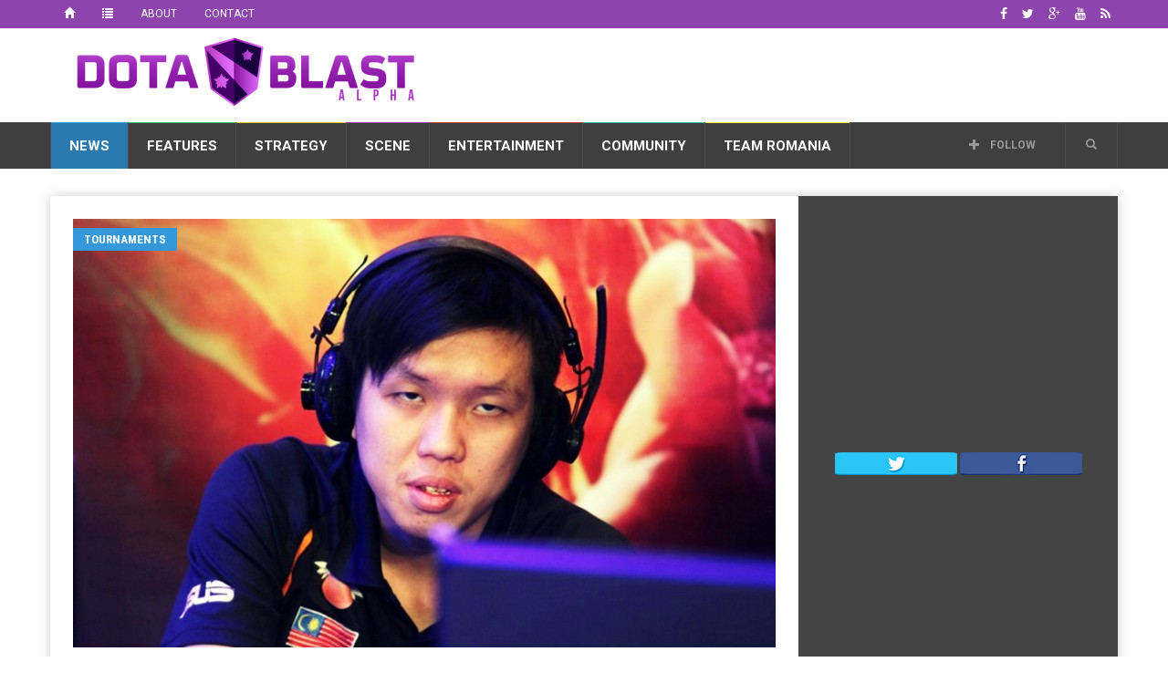

--- FILE ---
content_type: text/html; charset=UTF-8
request_url: https://dotablast.com/fnatics-new-roster-seize-first-championship-title-bts-series-sea-cup-1/
body_size: 29543
content:
<!doctype html>
<!--[if lt IE 7]> <html class="no-js ie6 oldie"> <![endif]-->
<!--[if IE 7]>    <html class="no-js ie7 oldie"> <![endif]-->
<!--[if IE 8]>    <html class="no-js ie8 oldie"> <![endif]-->
<!--[if IE 9]>    <html class="no-js ie9 oldie"> <![endif]-->
<!--[if gt IE 8]><!--> <html class="no-js" lang="en-US"> <!--<![endif]-->
<head>
    <!-- start:global -->
    <meta charset="UTF-8" />
    <!--[if IE]><meta http-equiv="X-UA-Compatible" content="IE=Edge,chrome=1"><![endif]-->
    <!-- end:global -->

    <!-- start:page title -->
    <title>Fnatic&#039;s new roster grabs first championship title - BTS series SEA Cup #1 - Dota Blast Dota Blast</title>
    <!-- end:page title -->

    <!-- start:responsive web design -->
    <meta name="viewport" content="width=device-width, initial-scale=1">
    <!-- end:responsive web design -->

    <link rel="pingback" href="https://dotablast.com/xmlrpc.php" />

    
    <!-- start:wp_head -->
                            <script>
                            /* You can add more configuration options to webfontloader by previously defining the WebFontConfig with your options */
                            if ( typeof WebFontConfig === "undefined" ) {
                                WebFontConfig = new Object();
                            }
                            WebFontConfig['google'] = {families: ['Roboto:400,700', 'Roboto+Condensed:400']};

                            (function() {
                                var wf = document.createElement( 'script' );
                                wf.src = 'https://ajax.googleapis.com/ajax/libs/webfont/1.5.3/webfont.js';
                                wf.type = 'text/javascript';
                                wf.async = 'true';
                                var s = document.getElementsByTagName( 'script' )[0];
                                s.parentNode.insertBefore( wf, s );
                            })();
                        </script>
                    <meta name='robots' content='index, follow, max-image-preview:large, max-snippet:-1, max-video-preview:-1' />

	<!-- This site is optimized with the Yoast SEO plugin v20.6 - https://yoast.com/wordpress/plugins/seo/ -->
	<meta name="description" content="The first of the BTS Series events, held for the SEA region, has crowned Fnatic as the first champions" />
	<link rel="canonical" href="https://dotablast.com/fnatics-new-roster-seize-first-championship-title-bts-series-sea-cup-1/" />
	<meta property="og:locale" content="en_US" />
	<meta property="og:type" content="article" />
	<meta property="og:title" content="Fnatic&#039;s new roster grabs first championship title - BTS series SEA Cup #1 - Dota Blast" />
	<meta property="og:description" content="The first of the BTS Series events, held for the SEA region, has crowned Fnatic as the first champions" />
	<meta property="og:url" content="https://dotablast.com/fnatics-new-roster-seize-first-championship-title-bts-series-sea-cup-1/" />
	<meta property="og:site_name" content="Dota Blast" />
	<meta property="article:publisher" content="https://facebook.com/DotaBlast" />
	<meta property="article:published_time" content="2015-09-10T13:18:53+00:00" />
	<meta property="article:modified_time" content="2015-09-10T13:32:13+00:00" />
	<meta property="og:image" content="https://dotablast.com/wp-content/uploads/2015/04/mushi1.jpg" />
	<meta property="og:image:width" content="1200" />
	<meta property="og:image:height" content="800" />
	<meta property="og:image:type" content="image/jpeg" />
	<meta name="author" content="Cristy &quot;Pandora&quot; Ramadani" />
	<meta name="twitter:label1" content="Written by" />
	<meta name="twitter:data1" content="Cristy "Pandora" Ramadani" />
	<meta name="twitter:label2" content="Est. reading time" />
	<meta name="twitter:data2" content="3 minutes" />
	<script type="application/ld+json" class="yoast-schema-graph">{"@context":"https://schema.org","@graph":[{"@type":"Article","@id":"https://dotablast.com/fnatics-new-roster-seize-first-championship-title-bts-series-sea-cup-1/#article","isPartOf":{"@id":"https://dotablast.com/fnatics-new-roster-seize-first-championship-title-bts-series-sea-cup-1/"},"author":{"name":"Cristy \"Pandora\" Ramadani","@id":"https://dotablast.com/#/schema/person/b24f9bc8cf76e2dfe54407f0f7733f13"},"headline":"Fnatic&#8217;s new roster grabs first championship title &#8211; BTS series SEA Cup #1","datePublished":"2015-09-10T13:18:53+00:00","dateModified":"2015-09-10T13:32:13+00:00","mainEntityOfPage":{"@id":"https://dotablast.com/fnatics-new-roster-seize-first-championship-title-bts-series-sea-cup-1/"},"wordCount":555,"publisher":{"@id":"https://dotablast.com/#organization"},"image":{"@id":"https://dotablast.com/fnatics-new-roster-seize-first-championship-title-bts-series-sea-cup-1/#primaryimage"},"thumbnailUrl":"https://dotablast.com/wp-content/uploads/2015/04/mushi1.jpg","keywords":["Banaaaanas","BTS Series","Burster.Onus","Execration","First Departure","fnatic","iDeal eSports","MiN"],"articleSection":["Tournaments"],"inLanguage":"en-US"},{"@type":"WebPage","@id":"https://dotablast.com/fnatics-new-roster-seize-first-championship-title-bts-series-sea-cup-1/","url":"https://dotablast.com/fnatics-new-roster-seize-first-championship-title-bts-series-sea-cup-1/","name":"Fnatic's new roster grabs first championship title - BTS series SEA Cup #1 - Dota Blast","isPartOf":{"@id":"https://dotablast.com/#website"},"primaryImageOfPage":{"@id":"https://dotablast.com/fnatics-new-roster-seize-first-championship-title-bts-series-sea-cup-1/#primaryimage"},"image":{"@id":"https://dotablast.com/fnatics-new-roster-seize-first-championship-title-bts-series-sea-cup-1/#primaryimage"},"thumbnailUrl":"https://dotablast.com/wp-content/uploads/2015/04/mushi1.jpg","datePublished":"2015-09-10T13:18:53+00:00","dateModified":"2015-09-10T13:32:13+00:00","description":"The first of the BTS Series events, held for the SEA region, has crowned Fnatic as the first champions","breadcrumb":{"@id":"https://dotablast.com/fnatics-new-roster-seize-first-championship-title-bts-series-sea-cup-1/#breadcrumb"},"inLanguage":"en-US","potentialAction":[{"@type":"ReadAction","target":["https://dotablast.com/fnatics-new-roster-seize-first-championship-title-bts-series-sea-cup-1/"]}]},{"@type":"ImageObject","inLanguage":"en-US","@id":"https://dotablast.com/fnatics-new-roster-seize-first-championship-title-bts-series-sea-cup-1/#primaryimage","url":"https://dotablast.com/wp-content/uploads/2015/04/mushi1.jpg","contentUrl":"https://dotablast.com/wp-content/uploads/2015/04/mushi1.jpg","width":1200,"height":800,"caption":"Mushi Dota 2 Fnatic roster changes"},{"@type":"BreadcrumbList","@id":"https://dotablast.com/fnatics-new-roster-seize-first-championship-title-bts-series-sea-cup-1/#breadcrumb","itemListElement":[{"@type":"ListItem","position":1,"name":"Home","item":"https://dotablast.com/"},{"@type":"ListItem","position":2,"name":"Fnatic&#8217;s new roster grabs first championship title &#8211; BTS series SEA Cup #1"}]},{"@type":"WebSite","@id":"https://dotablast.com/#website","url":"https://dotablast.com/","name":"Dota Blast","description":"Stellar Dota 2 News","publisher":{"@id":"https://dotablast.com/#organization"},"potentialAction":[{"@type":"SearchAction","target":{"@type":"EntryPoint","urlTemplate":"https://dotablast.com/?s={search_term_string}"},"query-input":"required name=search_term_string"}],"inLanguage":"en-US"},{"@type":"Organization","@id":"https://dotablast.com/#organization","name":"Dota Blast","url":"https://dotablast.com/","logo":{"@type":"ImageObject","inLanguage":"en-US","@id":"https://dotablast.com/#/schema/logo/image/","url":"https://dotablast.com/wp-content/uploads/2015/04/LOGO_Motto.png","contentUrl":"https://dotablast.com/wp-content/uploads/2015/04/LOGO_Motto.png","width":800,"height":200,"caption":"Dota Blast"},"image":{"@id":"https://dotablast.com/#/schema/logo/image/"},"sameAs":["https://facebook.com/DotaBlast","https://twitter.com/DotaBlast"]},{"@type":"Person","@id":"https://dotablast.com/#/schema/person/b24f9bc8cf76e2dfe54407f0f7733f13","name":"Cristy \"Pandora\" Ramadani","image":{"@type":"ImageObject","inLanguage":"en-US","@id":"https://dotablast.com/#/schema/person/image/","url":"https://secure.gravatar.com/avatar/90d2152d3b5a1c27166975554fdb6d4e4ff76b7d0a324bc64ec90e88762c3032?s=96&d=mm&r=g","contentUrl":"https://secure.gravatar.com/avatar/90d2152d3b5a1c27166975554fdb6d4e4ff76b7d0a324bc64ec90e88762c3032?s=96&d=mm&r=g","caption":"Cristy \"Pandora\" Ramadani"},"description":"Pandora is a behind the scenes Dota 2 professional Jack of All Trades ranging from team manager, social media staff, business consultant, board of director member, visa guru, Garter's waifu. When not busy with Dota 2 work, she is out trying to save the world or baking cupcakes. Follow her on Twitter @pandoradota2","url":"https://dotablast.com/author/pandora/"}]}</script>
	<!-- / Yoast SEO plugin. -->


<link rel='dns-prefetch' href='//fonts.googleapis.com' />
<link rel="alternate" type="application/rss+xml" title="Dota Blast &raquo; Feed" href="https://dotablast.com/feed/" />
<link rel="alternate" type="application/rss+xml" title="Dota Blast &raquo; Comments Feed" href="https://dotablast.com/comments/feed/" />
<link rel="alternate" title="oEmbed (JSON)" type="application/json+oembed" href="https://dotablast.com/wp-json/oembed/1.0/embed?url=https%3A%2F%2Fdotablast.com%2Ffnatics-new-roster-seize-first-championship-title-bts-series-sea-cup-1%2F" />
<link rel="alternate" title="oEmbed (XML)" type="text/xml+oembed" href="https://dotablast.com/wp-json/oembed/1.0/embed?url=https%3A%2F%2Fdotablast.com%2Ffnatics-new-roster-seize-first-championship-title-bts-series-sea-cup-1%2F&#038;format=xml" />
<style id='wp-img-auto-sizes-contain-inline-css' type='text/css'>
img:is([sizes=auto i],[sizes^="auto," i]){contain-intrinsic-size:3000px 1500px}
/*# sourceURL=wp-img-auto-sizes-contain-inline-css */
</style>
<style id='wp-emoji-styles-inline-css' type='text/css'>

	img.wp-smiley, img.emoji {
		display: inline !important;
		border: none !important;
		box-shadow: none !important;
		height: 1em !important;
		width: 1em !important;
		margin: 0 0.07em !important;
		vertical-align: -0.1em !important;
		background: none !important;
		padding: 0 !important;
	}
/*# sourceURL=wp-emoji-styles-inline-css */
</style>
<style id='wp-block-library-inline-css' type='text/css'>
:root{--wp-block-synced-color:#7a00df;--wp-block-synced-color--rgb:122,0,223;--wp-bound-block-color:var(--wp-block-synced-color);--wp-editor-canvas-background:#ddd;--wp-admin-theme-color:#007cba;--wp-admin-theme-color--rgb:0,124,186;--wp-admin-theme-color-darker-10:#006ba1;--wp-admin-theme-color-darker-10--rgb:0,107,160.5;--wp-admin-theme-color-darker-20:#005a87;--wp-admin-theme-color-darker-20--rgb:0,90,135;--wp-admin-border-width-focus:2px}@media (min-resolution:192dpi){:root{--wp-admin-border-width-focus:1.5px}}.wp-element-button{cursor:pointer}:root .has-very-light-gray-background-color{background-color:#eee}:root .has-very-dark-gray-background-color{background-color:#313131}:root .has-very-light-gray-color{color:#eee}:root .has-very-dark-gray-color{color:#313131}:root .has-vivid-green-cyan-to-vivid-cyan-blue-gradient-background{background:linear-gradient(135deg,#00d084,#0693e3)}:root .has-purple-crush-gradient-background{background:linear-gradient(135deg,#34e2e4,#4721fb 50%,#ab1dfe)}:root .has-hazy-dawn-gradient-background{background:linear-gradient(135deg,#faaca8,#dad0ec)}:root .has-subdued-olive-gradient-background{background:linear-gradient(135deg,#fafae1,#67a671)}:root .has-atomic-cream-gradient-background{background:linear-gradient(135deg,#fdd79a,#004a59)}:root .has-nightshade-gradient-background{background:linear-gradient(135deg,#330968,#31cdcf)}:root .has-midnight-gradient-background{background:linear-gradient(135deg,#020381,#2874fc)}:root{--wp--preset--font-size--normal:16px;--wp--preset--font-size--huge:42px}.has-regular-font-size{font-size:1em}.has-larger-font-size{font-size:2.625em}.has-normal-font-size{font-size:var(--wp--preset--font-size--normal)}.has-huge-font-size{font-size:var(--wp--preset--font-size--huge)}.has-text-align-center{text-align:center}.has-text-align-left{text-align:left}.has-text-align-right{text-align:right}.has-fit-text{white-space:nowrap!important}#end-resizable-editor-section{display:none}.aligncenter{clear:both}.items-justified-left{justify-content:flex-start}.items-justified-center{justify-content:center}.items-justified-right{justify-content:flex-end}.items-justified-space-between{justify-content:space-between}.screen-reader-text{border:0;clip-path:inset(50%);height:1px;margin:-1px;overflow:hidden;padding:0;position:absolute;width:1px;word-wrap:normal!important}.screen-reader-text:focus{background-color:#ddd;clip-path:none;color:#444;display:block;font-size:1em;height:auto;left:5px;line-height:normal;padding:15px 23px 14px;text-decoration:none;top:5px;width:auto;z-index:100000}html :where(.has-border-color){border-style:solid}html :where([style*=border-top-color]){border-top-style:solid}html :where([style*=border-right-color]){border-right-style:solid}html :where([style*=border-bottom-color]){border-bottom-style:solid}html :where([style*=border-left-color]){border-left-style:solid}html :where([style*=border-width]){border-style:solid}html :where([style*=border-top-width]){border-top-style:solid}html :where([style*=border-right-width]){border-right-style:solid}html :where([style*=border-bottom-width]){border-bottom-style:solid}html :where([style*=border-left-width]){border-left-style:solid}html :where(img[class*=wp-image-]){height:auto;max-width:100%}:where(figure){margin:0 0 1em}html :where(.is-position-sticky){--wp-admin--admin-bar--position-offset:var(--wp-admin--admin-bar--height,0px)}@media screen and (max-width:600px){html :where(.is-position-sticky){--wp-admin--admin-bar--position-offset:0px}}

/*# sourceURL=wp-block-library-inline-css */
</style><style id='global-styles-inline-css' type='text/css'>
:root{--wp--preset--aspect-ratio--square: 1;--wp--preset--aspect-ratio--4-3: 4/3;--wp--preset--aspect-ratio--3-4: 3/4;--wp--preset--aspect-ratio--3-2: 3/2;--wp--preset--aspect-ratio--2-3: 2/3;--wp--preset--aspect-ratio--16-9: 16/9;--wp--preset--aspect-ratio--9-16: 9/16;--wp--preset--color--black: #000000;--wp--preset--color--cyan-bluish-gray: #abb8c3;--wp--preset--color--white: #ffffff;--wp--preset--color--pale-pink: #f78da7;--wp--preset--color--vivid-red: #cf2e2e;--wp--preset--color--luminous-vivid-orange: #ff6900;--wp--preset--color--luminous-vivid-amber: #fcb900;--wp--preset--color--light-green-cyan: #7bdcb5;--wp--preset--color--vivid-green-cyan: #00d084;--wp--preset--color--pale-cyan-blue: #8ed1fc;--wp--preset--color--vivid-cyan-blue: #0693e3;--wp--preset--color--vivid-purple: #9b51e0;--wp--preset--gradient--vivid-cyan-blue-to-vivid-purple: linear-gradient(135deg,rgb(6,147,227) 0%,rgb(155,81,224) 100%);--wp--preset--gradient--light-green-cyan-to-vivid-green-cyan: linear-gradient(135deg,rgb(122,220,180) 0%,rgb(0,208,130) 100%);--wp--preset--gradient--luminous-vivid-amber-to-luminous-vivid-orange: linear-gradient(135deg,rgb(252,185,0) 0%,rgb(255,105,0) 100%);--wp--preset--gradient--luminous-vivid-orange-to-vivid-red: linear-gradient(135deg,rgb(255,105,0) 0%,rgb(207,46,46) 100%);--wp--preset--gradient--very-light-gray-to-cyan-bluish-gray: linear-gradient(135deg,rgb(238,238,238) 0%,rgb(169,184,195) 100%);--wp--preset--gradient--cool-to-warm-spectrum: linear-gradient(135deg,rgb(74,234,220) 0%,rgb(151,120,209) 20%,rgb(207,42,186) 40%,rgb(238,44,130) 60%,rgb(251,105,98) 80%,rgb(254,248,76) 100%);--wp--preset--gradient--blush-light-purple: linear-gradient(135deg,rgb(255,206,236) 0%,rgb(152,150,240) 100%);--wp--preset--gradient--blush-bordeaux: linear-gradient(135deg,rgb(254,205,165) 0%,rgb(254,45,45) 50%,rgb(107,0,62) 100%);--wp--preset--gradient--luminous-dusk: linear-gradient(135deg,rgb(255,203,112) 0%,rgb(199,81,192) 50%,rgb(65,88,208) 100%);--wp--preset--gradient--pale-ocean: linear-gradient(135deg,rgb(255,245,203) 0%,rgb(182,227,212) 50%,rgb(51,167,181) 100%);--wp--preset--gradient--electric-grass: linear-gradient(135deg,rgb(202,248,128) 0%,rgb(113,206,126) 100%);--wp--preset--gradient--midnight: linear-gradient(135deg,rgb(2,3,129) 0%,rgb(40,116,252) 100%);--wp--preset--font-size--small: 13px;--wp--preset--font-size--medium: 20px;--wp--preset--font-size--large: 36px;--wp--preset--font-size--x-large: 42px;--wp--preset--spacing--20: 0.44rem;--wp--preset--spacing--30: 0.67rem;--wp--preset--spacing--40: 1rem;--wp--preset--spacing--50: 1.5rem;--wp--preset--spacing--60: 2.25rem;--wp--preset--spacing--70: 3.38rem;--wp--preset--spacing--80: 5.06rem;--wp--preset--shadow--natural: 6px 6px 9px rgba(0, 0, 0, 0.2);--wp--preset--shadow--deep: 12px 12px 50px rgba(0, 0, 0, 0.4);--wp--preset--shadow--sharp: 6px 6px 0px rgba(0, 0, 0, 0.2);--wp--preset--shadow--outlined: 6px 6px 0px -3px rgb(255, 255, 255), 6px 6px rgb(0, 0, 0);--wp--preset--shadow--crisp: 6px 6px 0px rgb(0, 0, 0);}:where(.is-layout-flex){gap: 0.5em;}:where(.is-layout-grid){gap: 0.5em;}body .is-layout-flex{display: flex;}.is-layout-flex{flex-wrap: wrap;align-items: center;}.is-layout-flex > :is(*, div){margin: 0;}body .is-layout-grid{display: grid;}.is-layout-grid > :is(*, div){margin: 0;}:where(.wp-block-columns.is-layout-flex){gap: 2em;}:where(.wp-block-columns.is-layout-grid){gap: 2em;}:where(.wp-block-post-template.is-layout-flex){gap: 1.25em;}:where(.wp-block-post-template.is-layout-grid){gap: 1.25em;}.has-black-color{color: var(--wp--preset--color--black) !important;}.has-cyan-bluish-gray-color{color: var(--wp--preset--color--cyan-bluish-gray) !important;}.has-white-color{color: var(--wp--preset--color--white) !important;}.has-pale-pink-color{color: var(--wp--preset--color--pale-pink) !important;}.has-vivid-red-color{color: var(--wp--preset--color--vivid-red) !important;}.has-luminous-vivid-orange-color{color: var(--wp--preset--color--luminous-vivid-orange) !important;}.has-luminous-vivid-amber-color{color: var(--wp--preset--color--luminous-vivid-amber) !important;}.has-light-green-cyan-color{color: var(--wp--preset--color--light-green-cyan) !important;}.has-vivid-green-cyan-color{color: var(--wp--preset--color--vivid-green-cyan) !important;}.has-pale-cyan-blue-color{color: var(--wp--preset--color--pale-cyan-blue) !important;}.has-vivid-cyan-blue-color{color: var(--wp--preset--color--vivid-cyan-blue) !important;}.has-vivid-purple-color{color: var(--wp--preset--color--vivid-purple) !important;}.has-black-background-color{background-color: var(--wp--preset--color--black) !important;}.has-cyan-bluish-gray-background-color{background-color: var(--wp--preset--color--cyan-bluish-gray) !important;}.has-white-background-color{background-color: var(--wp--preset--color--white) !important;}.has-pale-pink-background-color{background-color: var(--wp--preset--color--pale-pink) !important;}.has-vivid-red-background-color{background-color: var(--wp--preset--color--vivid-red) !important;}.has-luminous-vivid-orange-background-color{background-color: var(--wp--preset--color--luminous-vivid-orange) !important;}.has-luminous-vivid-amber-background-color{background-color: var(--wp--preset--color--luminous-vivid-amber) !important;}.has-light-green-cyan-background-color{background-color: var(--wp--preset--color--light-green-cyan) !important;}.has-vivid-green-cyan-background-color{background-color: var(--wp--preset--color--vivid-green-cyan) !important;}.has-pale-cyan-blue-background-color{background-color: var(--wp--preset--color--pale-cyan-blue) !important;}.has-vivid-cyan-blue-background-color{background-color: var(--wp--preset--color--vivid-cyan-blue) !important;}.has-vivid-purple-background-color{background-color: var(--wp--preset--color--vivid-purple) !important;}.has-black-border-color{border-color: var(--wp--preset--color--black) !important;}.has-cyan-bluish-gray-border-color{border-color: var(--wp--preset--color--cyan-bluish-gray) !important;}.has-white-border-color{border-color: var(--wp--preset--color--white) !important;}.has-pale-pink-border-color{border-color: var(--wp--preset--color--pale-pink) !important;}.has-vivid-red-border-color{border-color: var(--wp--preset--color--vivid-red) !important;}.has-luminous-vivid-orange-border-color{border-color: var(--wp--preset--color--luminous-vivid-orange) !important;}.has-luminous-vivid-amber-border-color{border-color: var(--wp--preset--color--luminous-vivid-amber) !important;}.has-light-green-cyan-border-color{border-color: var(--wp--preset--color--light-green-cyan) !important;}.has-vivid-green-cyan-border-color{border-color: var(--wp--preset--color--vivid-green-cyan) !important;}.has-pale-cyan-blue-border-color{border-color: var(--wp--preset--color--pale-cyan-blue) !important;}.has-vivid-cyan-blue-border-color{border-color: var(--wp--preset--color--vivid-cyan-blue) !important;}.has-vivid-purple-border-color{border-color: var(--wp--preset--color--vivid-purple) !important;}.has-vivid-cyan-blue-to-vivid-purple-gradient-background{background: var(--wp--preset--gradient--vivid-cyan-blue-to-vivid-purple) !important;}.has-light-green-cyan-to-vivid-green-cyan-gradient-background{background: var(--wp--preset--gradient--light-green-cyan-to-vivid-green-cyan) !important;}.has-luminous-vivid-amber-to-luminous-vivid-orange-gradient-background{background: var(--wp--preset--gradient--luminous-vivid-amber-to-luminous-vivid-orange) !important;}.has-luminous-vivid-orange-to-vivid-red-gradient-background{background: var(--wp--preset--gradient--luminous-vivid-orange-to-vivid-red) !important;}.has-very-light-gray-to-cyan-bluish-gray-gradient-background{background: var(--wp--preset--gradient--very-light-gray-to-cyan-bluish-gray) !important;}.has-cool-to-warm-spectrum-gradient-background{background: var(--wp--preset--gradient--cool-to-warm-spectrum) !important;}.has-blush-light-purple-gradient-background{background: var(--wp--preset--gradient--blush-light-purple) !important;}.has-blush-bordeaux-gradient-background{background: var(--wp--preset--gradient--blush-bordeaux) !important;}.has-luminous-dusk-gradient-background{background: var(--wp--preset--gradient--luminous-dusk) !important;}.has-pale-ocean-gradient-background{background: var(--wp--preset--gradient--pale-ocean) !important;}.has-electric-grass-gradient-background{background: var(--wp--preset--gradient--electric-grass) !important;}.has-midnight-gradient-background{background: var(--wp--preset--gradient--midnight) !important;}.has-small-font-size{font-size: var(--wp--preset--font-size--small) !important;}.has-medium-font-size{font-size: var(--wp--preset--font-size--medium) !important;}.has-large-font-size{font-size: var(--wp--preset--font-size--large) !important;}.has-x-large-font-size{font-size: var(--wp--preset--font-size--x-large) !important;}
/*# sourceURL=global-styles-inline-css */
</style>

<style id='classic-theme-styles-inline-css' type='text/css'>
/*! This file is auto-generated */
.wp-block-button__link{color:#fff;background-color:#32373c;border-radius:9999px;box-shadow:none;text-decoration:none;padding:calc(.667em + 2px) calc(1.333em + 2px);font-size:1.125em}.wp-block-file__button{background:#32373c;color:#fff;text-decoration:none}
/*# sourceURL=/wp-includes/css/classic-themes.min.css */
</style>
<link rel='stylesheet' id='worldflag-css' href='https://dotablast.com/wp-content/plugins/world-flag/assets/flags.css?ver=6.9' type='text/css' media='all' />
<link rel='stylesheet' id='google-fonts-css' href='//fonts.googleapis.com/css?family=Roboto%3A400%2C500%2C500italic%2C400italic%2C700%2C700italic%7CRoboto+Condensed%3A400%2C700%7CRoboto+Slab&#038;subset=latin&#038;ver=20161003-21:08:35' type='text/css' media='all' />
<link rel='stylesheet' id='miptheme-style-css' href='https://dotablast.com/wp-content/themes/weeklynews-child/style.min.css?ver=20161003-21:08:35' type='text/css' media='all' />
<script type="text/javascript" src="https://dotablast.com/wp-includes/js/jquery/jquery.min.js?ver=3.7.1" id="jquery-core-js"></script>
<script type="text/javascript" src="https://dotablast.com/wp-includes/js/jquery/jquery-migrate.min.js?ver=3.4.1" id="jquery-migrate-js"></script>
<link rel="EditURI" type="application/rsd+xml" title="RSD" href="https://dotablast.com/xmlrpc.php?rsd" />
<meta name="generator" content="WordPress 6.9" />
<link rel='shortlink' href='https://dotablast.com/?p=8535' />
<script type='text/javascript'>window.presslabs = {"home_url":"https:\/\/dotablast.com"}</script><script type='text/javascript'>
	(function () {
		var pl_beacon = document.createElement('script');
		pl_beacon.type = 'text/javascript';
		pl_beacon.async = true;
		var host = 'https://dotablast.com';
		if ('https:' == document.location.protocol) {
			host = host.replace('http://', 'https://');
		}
		pl_beacon.src = host + '/' + 'uBVGDBjciHdZ' + '.js?ts=' + Math.floor((Math.random() * 100000) + 1);
		var first_script_tag = document.getElementsByTagName('script')[0];
		first_script_tag.parentNode.insertBefore(pl_beacon, first_script_tag);
	})();
</script>            <!--Customizer CSS-->
            <style type="text/css">
                body { background-color:#ffffff; }                #header-branding { background-color:#ffffff; }                                #header-branding { border-top-color:#8e44ad; }                                                                                                                                                                                                                                                
                #top-navigation { background-color:#8e44ad; }                
                                #header-navigation ul li.search-nav .dropdown-menu input { background-color:#ffffff; }
                #top-navigation ul ul { background-color:#8e44ad; }                                #top-navigation ul li { border-color:#8e44ad; }                                
                                                                
                                                                                                                                
                                                                                                                                                                                
                                                                                                                                                
            </style>
            <!--/Customizer CSS-->
            <meta name="generator" content="Powered by Visual Composer - drag and drop page builder for WordPress."/>
<!--[if lte IE 9]><link rel="stylesheet" type="text/css" href="https://dotablast.com/wp-content/plugins/js_composer/assets/css/vc_lte_ie9.min.css" media="screen"><![endif]--><!--[if IE  8]><link rel="stylesheet" type="text/css" href="https://dotablast.com/wp-content/plugins/js_composer/assets/css/vc-ie8.min.css" media="screen"><![endif]--><style type="text/css" id="custom-background-css">
body.custom-background { background-color: #ffffff; }
</style>
	<script>                                    </script><script><meta name="propeller" content="d37032573bae60be6c11ca4c67b13504" /></script><link rel="icon" href="https://dotablast.com/wp-content/uploads/2015/04/bd-crest-512-552ec774v1_site_icon-32x32.png" sizes="32x32" />
<link rel="icon" href="https://dotablast.com/wp-content/uploads/2015/04/bd-crest-512-552ec774v1_site_icon-192x192.png" sizes="192x192" />
<link rel="apple-touch-icon" href="https://dotablast.com/wp-content/uploads/2015/04/bd-crest-512-552ec774v1_site_icon-180x180.png" />
<meta name="msapplication-TileImage" content="https://dotablast.com/wp-content/uploads/2015/04/bd-crest-512-552ec774v1_site_icon-270x270.png" />
<style type="text/css" title="dynamic-css" class="options-output">#page-content header h2{}</style><noscript><style type="text/css"> .wpb_animate_when_almost_visible { opacity: 1; }</style></noscript>    <!-- end:wp_head -->

    <!--[if lt IE 9]>
    <script src="https://dotablast.com/wp-content/themes/weeklynews/assets/js/respond.js"></script>
    <script src="https://dotablast.com/wp-content/themes/weeklynews/assets/js/html5shiv.js"></script>
    <![endif]-->
</head>
<body class="wp-singular post-template-default single single-post postid-8535 single-format-standard custom-background wp-theme-weeklynews wp-child-theme-weeklynews-child linkbox-layout-1 theme-boxed sidebar-dark wpb-js-composer js-comp-ver-4.12 vc_responsive" itemscope itemtype="http://schema.org/WebPage">
<!-- Google Tag Manager -->
<noscript><iframe src="//www.googletagmanager.com/ns.html?id=GTM-TD5JS9"
height="0" width="0" style="display:none;visibility:hidden"></iframe></noscript>
<script>(function(w,d,s,l,i){w[l]=w[l]||[];w[l].push({'gtm.start':
new Date().getTime(),event:'gtm.js'});var f=d.getElementsByTagName(s)[0],
j=d.createElement(s),dl=l!='dataLayer'?'&l='+l:'';j.async=true;j.src=
'//www.googletagmanager.com/gtm.js?id='+i+dl;f.parentNode.insertBefore(j,f);
})(window,document,'script','dataLayer','GTM-TD5JS9');</script>
<!-- End Google Tag Manager -->

    <!-- start:body-start -->
        <!-- end:body-start -->

    <!-- start:ad-top-banner -->
        <!-- end:ad-top-banner -->

    <!-- start:page outer wrap -->
    <div id="page-outer-wrap">
        <!-- start:page inner wrap -->
        <div id="page-inner-wrap">

            <!-- start:page header mobile -->
            
<header id="page-header-mobile" class="visible-xs visible-sm">
    
    <!-- start:sidr -->
    <nav id="mobile-menu">
        <form id="search-form-mobile" class="mm-search" role="search" method="get" action="https://dotablast.com/">
            <input type="text" name="s" placeholder="Search Dota Blast" value="" />
        </form>
        <ul id="menu-mainnav" class="nav clearfix"><li id="mobile-nav-menu-item-106" class="main-menu-item  menu-item-even menu-item-depth-0 menu-item menu-item-type-taxonomy menu-item-object-category current-post-ancestor menu-item-has-children menu-category-15 "><a href="https://dotablast.com/topic/news/">News</a>
<ul class="sub-menu">
	<li id="mobile-nav-menu-item-110" class="sub-menu-item  menu-item-odd menu-item-depth-1 menu-item menu-item-type-taxonomy menu-item-object-category menu-category-20 "><a href="https://dotablast.com/topic/news/teams/">Teams</a></li>
	<li id="mobile-nav-menu-item-108" class="sub-menu-item  menu-item-odd menu-item-depth-1 menu-item menu-item-type-taxonomy menu-item-object-category menu-category-16 "><a href="https://dotablast.com/topic/news/players/">Players</a></li>
	<li id="mobile-nav-menu-item-111" class="sub-menu-item  menu-item-odd menu-item-depth-1 menu-item menu-item-type-taxonomy menu-item-object-category current-post-ancestor current-menu-parent current-post-parent menu-category-17 "><a href="https://dotablast.com/topic/news/tournaments/">Tournaments</a></li>
	<li id="mobile-nav-menu-item-107" class="sub-menu-item  menu-item-odd menu-item-depth-1 menu-item menu-item-type-taxonomy menu-item-object-category menu-category-21 "><a href="https://dotablast.com/topic/news/industry/">Industry</a></li>
	<li id="mobile-nav-menu-item-109" class="sub-menu-item  menu-item-odd menu-item-depth-1 menu-item menu-item-type-taxonomy menu-item-object-category menu-category-1 "><a href="https://dotablast.com/topic/news/rumors/">Rumors</a></li>
</ul>
</li>
<li id="mobile-nav-menu-item-99" class="main-menu-item  menu-item-even menu-item-depth-0 menu-item menu-item-type-taxonomy menu-item-object-category menu-item-has-children menu-category-22 "><a href="https://dotablast.com/topic/features/">Features</a>
<ul class="sub-menu">
	<li id="mobile-nav-menu-item-102" class="sub-menu-item  menu-item-odd menu-item-depth-1 menu-item menu-item-type-taxonomy menu-item-object-category menu-category-25 "><a href="https://dotablast.com/topic/features/community/">Community</a></li>
	<li id="mobile-nav-menu-item-105" class="sub-menu-item  menu-item-odd menu-item-depth-1 menu-item menu-item-type-taxonomy menu-item-object-category menu-category-23 "><a href="https://dotablast.com/topic/features/players-features/">Players</a></li>
	<li id="mobile-nav-menu-item-101" class="sub-menu-item  menu-item-odd menu-item-depth-1 menu-item menu-item-type-taxonomy menu-item-object-category menu-category-28 "><a href="https://dotablast.com/topic/features/columns/">Columns</a></li>
	<li id="mobile-nav-menu-item-103" class="sub-menu-item  menu-item-odd menu-item-depth-1 menu-item menu-item-type-taxonomy menu-item-object-category menu-category-24 "><a href="https://dotablast.com/topic/features/controversy/">Controversy</a></li>
	<li id="mobile-nav-menu-item-100" class="sub-menu-item  menu-item-odd menu-item-depth-1 menu-item menu-item-type-taxonomy menu-item-object-category menu-category-27 "><a href="https://dotablast.com/topic/features/business/">Business</a></li>
	<li id="mobile-nav-menu-item-104" class="sub-menu-item  menu-item-odd menu-item-depth-1 menu-item menu-item-type-taxonomy menu-item-object-category menu-category-26 "><a href="https://dotablast.com/topic/features/culture/">Culture</a></li>
</ul>
</li>
<li id="mobile-nav-menu-item-117" class="main-menu-item  menu-item-even menu-item-depth-0 menu-item menu-item-type-taxonomy menu-item-object-category menu-item-has-children menu-category-18 "><a href="https://dotablast.com/topic/strategy/">Strategy</a>
<ul class="sub-menu">
	<li id="mobile-nav-menu-item-120" class="sub-menu-item  menu-item-odd menu-item-depth-1 menu-item menu-item-type-taxonomy menu-item-object-category menu-category-30 "><a href="https://dotablast.com/topic/strategy/mmr/">MMR</a></li>
	<li id="mobile-nav-menu-item-119" class="sub-menu-item  menu-item-odd menu-item-depth-1 menu-item menu-item-type-taxonomy menu-item-object-category menu-category-29 "><a href="https://dotablast.com/topic/strategy/learning/">Learning</a></li>
	<li id="mobile-nav-menu-item-121" class="sub-menu-item  menu-item-odd menu-item-depth-1 menu-item menu-item-type-taxonomy menu-item-object-category menu-category-32 "><a href="https://dotablast.com/topic/strategy/stats/">Stats</a></li>
	<li id="mobile-nav-menu-item-122" class="sub-menu-item  menu-item-odd menu-item-depth-1 menu-item menu-item-type-taxonomy menu-item-object-category menu-category-31 "><a href="https://dotablast.com/topic/strategy/tools/">Tools</a></li>
	<li id="mobile-nav-menu-item-118" class="sub-menu-item  menu-item-odd menu-item-depth-1 menu-item menu-item-type-taxonomy menu-item-object-category menu-category-34 "><a href="https://dotablast.com/topic/strategy/betting/">Betting</a></li>
</ul>
</li>
<li id="mobile-nav-menu-item-112" class="main-menu-item  menu-item-even menu-item-depth-0 menu-item menu-item-type-taxonomy menu-item-object-category menu-item-has-children menu-category-42 "><a href="https://dotablast.com/topic/scene/">Scene</a>
<ul class="sub-menu">
	<li id="mobile-nav-menu-item-116" class="sub-menu-item  menu-item-odd menu-item-depth-1 menu-item menu-item-type-taxonomy menu-item-object-category menu-category-45 "><a href="https://dotablast.com/topic/scene/tickets/">Tickets</a></li>
	<li id="mobile-nav-menu-item-113" class="sub-menu-item  menu-item-odd menu-item-depth-1 menu-item menu-item-type-taxonomy menu-item-object-category menu-category-44 "><a href="https://dotablast.com/topic/scene/fixtures/">Fixtures</a></li>
	<li id="mobile-nav-menu-item-114" class="sub-menu-item  menu-item-odd menu-item-depth-1 menu-item menu-item-type-taxonomy menu-item-object-category menu-category-46 "><a href="https://dotablast.com/topic/scene/previews/">Match Previews</a></li>
	<li id="mobile-nav-menu-item-115" class="sub-menu-item  menu-item-odd menu-item-depth-1 menu-item menu-item-type-taxonomy menu-item-object-category menu-category-43 "><a href="https://dotablast.com/topic/scene/results/">Results</a></li>
</ul>
</li>
<li id="mobile-nav-menu-item-94" class="main-menu-item  menu-item-even menu-item-depth-0 menu-item menu-item-type-taxonomy menu-item-object-category menu-item-has-children menu-category-35 "><a href="https://dotablast.com/topic/entertainment/">Entertainment</a>
<ul class="sub-menu">
	<li id="mobile-nav-menu-item-98" class="sub-menu-item  menu-item-odd menu-item-depth-1 menu-item menu-item-type-taxonomy menu-item-object-category menu-category-41 "><a href="https://dotablast.com/topic/entertainment/trending/">Trending</a></li>
	<li id="mobile-nav-menu-item-96" class="sub-menu-item  menu-item-odd menu-item-depth-1 menu-item menu-item-type-taxonomy menu-item-object-category menu-category-36 "><a href="https://dotablast.com/topic/entertainment/fail/">Fail</a></li>
	<li id="mobile-nav-menu-item-95" class="sub-menu-item  menu-item-odd menu-item-depth-1 menu-item menu-item-type-taxonomy menu-item-object-category menu-category-38 "><a href="https://dotablast.com/topic/entertainment/comics/">Comics</a></li>
	<li id="mobile-nav-menu-item-97" class="sub-menu-item  menu-item-odd menu-item-depth-1 menu-item menu-item-type-taxonomy menu-item-object-category menu-category-40 "><a href="https://dotablast.com/topic/entertainment/gossip/">Gossip</a></li>
</ul>
</li>
<li id="mobile-nav-menu-item-92" class="main-menu-item  menu-item-even menu-item-depth-0 menu-item menu-item-type-taxonomy menu-item-object-category menu-item-has-children menu-category-47 "><a href="https://dotablast.com/topic/community-features/">Community</a>
<ul class="sub-menu">
	<li id="mobile-nav-menu-item-93" class="sub-menu-item  menu-item-odd menu-item-depth-1 menu-item menu-item-type-taxonomy menu-item-object-category menu-category-48 "><a href="https://dotablast.com/topic/community-features/giveaways/">Giveaways</a></li>
	<li id="mobile-nav-menu-item-1062" class="sub-menu-item  menu-item-odd menu-item-depth-1 menu-item menu-item-type-taxonomy menu-item-object-category menu-category-530 "><a href="https://dotablast.com/topic/community-features/dotablast-announcements/">DotaBlast</a></li>
</ul>
</li>
<li id="mobile-nav-menu-item-21812" class="main-menu-item  menu-item-even menu-item-depth-0 menu-item menu-item-type-post_type menu-item-object-page "><a href="https://dotablast.com/team-romania-dota/">Team Romania</a></li>
</ul>    </nav>
    <!-- end:sidr -->
    
    
        
    <!-- start:row -->
    <div  class="row">
        
        <!-- start:col -->
        <div class="col-xs-6">
            <!-- start:logo -->
            <div class="logo"><a href="https://dotablast.com/"><img src="https://dotablast.com/wp-content/uploads/2015/04/Dotablast-logo-150-x-30.png" width="150" height="30" alt="Dota Blast" data-retina="https://dotablast.com/wp-content/uploads/2015/04/Dotablast-logo-150-x-30.png" /></a></div>
            <!-- end:logo -->
        </div>
        <!-- end:col -->
        
        <!-- start:col -->
        <div class="col-xs-6 text-right">
            <a id="nav-expander" href="#mobile-menu"><span class="glyphicon glyphicon-th"></span></a>
        </div>
        <!-- end:col -->
        
    </div>
    <!-- end:row -->

</header>
<!-- end:page-header-mobile -->

<!-- start:page-header -->
<header id="page-header" class="hidden-xs hidden-sm has-top-menu">

    <div id="top-navigation"><div class="container"><nav id="top-menu"><ul id="menu-topnav" class="clearfix"><li id="menu-item-1183" class="menu-item menu-item-type-post_type menu-item-object-page menu-item-home menu-item-1183"><a href="https://dotablast.com/" title="DotaBlast Home"><span class="glyphicon glyphicon-home" /></span></a></li>
<li id="menu-item-1199" class="menu-item menu-item-type-custom menu-item-object-custom menu-item-1199"><a href="https://dotablast.com/2017/" title="List view"><span class="glyphicon glyphicon-list" /></span></a></li>
<li id="menu-item-1191" class="menu-item menu-item-type-post_type menu-item-object-page menu-item-1191"><a href="https://dotablast.com/about/">About</a></li>
<li id="menu-item-1192" class="menu-item menu-item-type-post_type menu-item-object-page menu-item-1192"><a href="https://dotablast.com/contact/">Contact</a></li>
<li class="options"></li><li class="soc-media"><a href="https://www.facebook.com/DotaBlast" target="_blank"><i class="fa fa-facebook"></i></a><a href="https://twitter.com/DotaBlast" target="_blank"><i class="fa fa-twitter"></i></a><a href="https://plus.google.com/u/0/b/101285102303623047636/101285102303623047636" target="_blank"><i class="fa fa-google-plus"></i></a><a href="http://www.youtube.com/channel/UCS3GwwbrEaki4ciKnoTGUiA/" target="_blank"><i class="fa fa-youtube"></i></a><a href="https://dotablast.com/feed/" target="_blank"><i class="fa fa-rss"></i></a></li></ul></nav></div></div>    
    <!-- start:header-branding -->
<div id="header-branding" class="header-layout-3">                
    <!-- start:container -->
    <div class="container">
        
        <!-- start:row -->
        <div class="row">
        
            <!-- start:col -->
            <div class="col-sm-6 col-md-4" itemscope="itemscope" itemtype="http://schema.org/Organization">
                <!-- start:logo -->
                <div class="logo"><a itemprop="url" href="https://dotablast.com"><img src="https://dotablast.com/wp-content/uploads/2015/04/dotablast-logo-415-x-83.png" width="416" height="84" alt="Dota Blast" data-retina="https://dotablast.com/wp-content/uploads/2015/04/dotablast-logo-600-x-150.png" /></a></div>                <meta itemprop="name" content="Dota Blast">
                <!-- end:logo -->
            </div>
            <!-- end:col -->
            
            <!-- start:col -->
            <div class="col-sm-8 text-right banner-src">
                <script async src="//pagead2.googlesyndication.com/pagead/js/adsbygoogle.js"></script>
<!-- DB Leaderboard 1 -->
<ins class="adsbygoogle"
     style="display:inline-block;width:728px;height:90px"
     data-ad-client="ca-pub-8128244128918613"
     data-ad-slot="7254145281"></ins>
<script>
(adsbygoogle = window.adsbygoogle || []).push({});
</script>            </div>
            <!-- end:col -->
            
        </div>
        <!-- end:row -->

    </div>
    <!-- end:container -->                    
</div>
<!-- end:header-branding -->    
    <!-- start:sticky-header -->
    <div id="sticky-header">
    
        <!-- start:header-navigation -->
        <div id="header-navigation">                
            <!-- start:container -->
            <div class="container">
                
                <!-- start:menu -->
                <nav id="menu">
                    <ul id="menu-mainnav-1" class="nav clearfix"><li id="nav-menu-item-106" class="main-menu-item  menu-item-even menu-item-depth-0 menu-item menu-item-type-taxonomy menu-item-object-category current-post-ancestor menu-item-has-children menu-category-15 "><a href="https://dotablast.com/topic/news/" class="menu-link main-menu-link">News</a>
<div class="subnav-container"><ul class="subnav-menu">
	<li id="nav-menu-item-110" class="sub-menu-item  menu-item-odd menu-item-depth-1 menu-item menu-item-type-taxonomy menu-item-object-category menu-category-20 "><a href="https://dotablast.com/topic/news/teams/" class="menu-link sub-menu-link">Teams</a><div class="subnav-posts"><!-- start:article -->
                    <article class="linkbox large cat- parent-cat-0 text-center">
                        <a href="https://dotablast.com/ikea-becomes-4-protect-five/">
                            <div class="thumb-wrap"><img src="https://dotablast.com/wp-content/uploads/2017/03/45-190x140.jpg" width="190" height="140" alt="IKEA instructed to change name coming into Kiev Major EU regional qualifiers - Now 4 protect five" class="img-responsive" /></div>
                            <h3>IKEA instructed to change name coming into Kiev Major EU regional qualifiers - Now 4 protect five</h3>
                        </a>
                        
                    </article>
                    <!-- end:article --><!-- start:article -->
                    <article class="linkbox large cat- parent-cat-0 text-center">
                        <a href="https://dotablast.com/ad-finem-parts-ways/">
                            <div class="thumb-wrap"><img src="https://dotablast.com/wp-content/uploads/2016/12/Capture-190x140.jpg" width="190" height="140" alt="&#039;To the end&#039; - Ad Finem parts ways with their Dota 2 team" class="img-responsive" /></div>
                            <h3>'To the end' - Ad Finem parts ways with their Dota 2 team</h3>
                        </a>
                        
                    </article>
                    <!-- end:article --><!-- start:article -->
                    <article class="linkbox large cat- parent-cat-0 text-center">
                        <a href="https://dotablast.com/team-secret-changes-management/">
                            <div class="thumb-wrap"><img src="https://dotablast.com/wp-content/uploads/2015/08/teamsecret-190x140.jpg" width="190" height="140" alt="Changes in Team Secret Management: Kemal steps down, John Yao appointed CEO" class="img-responsive" /></div>
                            <h3>Changes in Team Secret Management: Kemal steps down, John Yao appointed CEO</h3>
                        </a>
                        
                    </article>
                    <!-- end:article --><!-- start:article -->
                    <article class="linkbox large cat- parent-cat-0 text-center">
                        <a href="https://dotablast.com/xboct-signed-fc-anji/">
                            <div class="thumb-wrap"><img src="https://dotablast.com/wp-content/uploads/2017/03/xboct-Aji-190x140.jpg" width="190" height="140" alt="XBOCT signed by Russian Premier League organization FC Anji" class="img-responsive" /></div>
                            <h3>XBOCT signed by Russian Premier League organization FC Anji</h3>
                        </a>
                        
                    </article>
                    <!-- end:article --></div></li>
	<li id="nav-menu-item-108" class="sub-menu-item  menu-item-odd menu-item-depth-1 menu-item menu-item-type-taxonomy menu-item-object-category menu-category-16 "><a href="https://dotablast.com/topic/news/players/" class="menu-link sub-menu-link">Players</a><div class="subnav-posts"><!-- start:article -->
                    <article class="linkbox large cat- parent-cat-0 text-center">
                        <a href="https://dotablast.com/fata-returns-competitive-play/">
                            <div class="thumb-wrap"><img src="https://dotablast.com/wp-content/uploads/2016/06/Team-Liquid1-190x140.jpg" width="190" height="140" alt="FATA returns to competitive play, forms new team" class="img-responsive" /></div>
                            <h3>FATA returns to competitive play, forms new team</h3>
                        </a>
                        
                    </article>
                    <!-- end:article --><!-- start:article -->
                    <article class="linkbox large cat- parent-cat-0 text-center">
                        <a href="https://dotablast.com/2016-debutantes/">
                            <div class="thumb-wrap"><img src="https://dotablast.com/wp-content/uploads/2016/07/TI6-players-European-region-debut-190x140.jpg" width="190" height="140" alt="2016 debutantes and break out players from around the world" class="img-responsive" /></div>
                            <h3>2016 debutantes and break out players from around the world</h3>
                        </a>
                        
                    </article>
                    <!-- end:article --><!-- start:article -->
                    <article class="linkbox large cat- parent-cat-0 text-center">
                        <a href="https://dotablast.com/yapzor-best-esports-player/">
                            <div class="thumb-wrap"><img src="https://dotablast.com/wp-content/uploads/2015/04/Yapzor-Dota-2-190x140.jpg" width="190" height="140" alt="YapzOr nominated for Red Bull&#039;s &quot;Best Esports Player of the Month&quot;" class="img-responsive" /></div>
                            <h3>YapzOr nominated for Red Bull's "Best Esports Player of the Month"</h3>
                        </a>
                        
                    </article>
                    <!-- end:article --><!-- start:article -->
                    <article class="linkbox large cat- parent-cat-0 text-center">
                        <a href="https://dotablast.com/sumail-influential-teens-time/">
                            <div class="thumb-wrap"><img src="https://dotablast.com/wp-content/uploads/2015/08/TI5-results-Evil-Geniuses-SumaiL-190x140.jpg" width="190" height="140" alt="SumaiL shortlisted as one of the most influential teens of 2016 by Time.com" class="img-responsive" /></div>
                            <h3>SumaiL shortlisted as one of the most influential teens of 2016 by Time.com</h3>
                        </a>
                        
                    </article>
                    <!-- end:article --></div></li>
	<li id="nav-menu-item-111" class="sub-menu-item  menu-item-odd menu-item-depth-1 menu-item menu-item-type-taxonomy menu-item-object-category current-post-ancestor current-menu-parent current-post-parent menu-category-17 "><a href="https://dotablast.com/topic/news/tournaments/" class="menu-link sub-menu-link">Tournaments</a><div class="subnav-posts"><!-- start:article -->
                    <article class="linkbox large cat- parent-cat-0 text-center">
                        <a href="https://dotablast.com/international-2018-favourites/">
                            <div class="thumb-wrap"><img src="https://dotablast.com/wp-content/uploads/2018/03/dota-2-tournaments-the-international-190x140.jpg" width="190" height="140" alt="The International 2018 - who will qualify and who are the favourites to win?" class="img-responsive" /></div>
                            <h3>The International 2018 - who will qualify and who are the favourites to win?</h3>
                        </a>
                        
                    </article>
                    <!-- end:article --><!-- start:article -->
                    <article class="linkbox large cat- parent-cat-0 text-center">
                        <a href="https://dotablast.com/invited-perfect-world-masters-minor/">
                            <div class="thumb-wrap"><img src="https://dotablast.com/wp-content/uploads/2017/09/Perfect-World-Masters-minor-direct-invites-190x140.jpg" width="190" height="140" alt="Newbee, LGD.FY, Secret invited to Perfect World Masters minor" class="img-responsive" /></div>
                            <h3>Newbee, LGD.FY, Secret invited to Perfect World Masters minor</h3>
                        </a>
                        
                    </article>
                    <!-- end:article --><!-- start:article -->
                    <article class="linkbox large cat- parent-cat-0 text-center">
                        <a href="https://dotablast.com/rog-dreamleague-season-8-eu-cis-qualifiers/">
                            <div class="thumb-wrap"><img src="https://dotablast.com/wp-content/uploads/2017/09/team-liquid-rog-dreamleague-season-8-190x140.jpg" width="190" height="140" alt="Liquid, OG, Secret, VP to square off in ROG DreamLeague season 8 EU+CIS qualifiers" class="img-responsive" /></div>
                            <h3>Liquid, OG, Secret, VP to square off in ROG DreamLeague season 8 EU+CIS qualifiers</h3>
                        </a>
                        
                    </article>
                    <!-- end:article --><!-- start:article -->
                    <article class="linkbox large cat- parent-cat-0 text-center">
                        <a href="https://dotablast.com/wesg-dota-2-2017-barcelona/">
                            <div class="thumb-wrap"><img src="https://dotablast.com/wp-content/uploads/2017/09/wesg-dota-2-2017-barcelona-190x140.jpg" width="190" height="140" alt="Barcelona to host the WESG Dota 2 2017 Europe and CIS regional qualifiers" class="img-responsive" /></div>
                            <h3>Barcelona to host the WESG Dota 2 2017 Europe and CIS regional qualifiers</h3>
                        </a>
                        
                    </article>
                    <!-- end:article --></div></li>
	<li id="nav-menu-item-107" class="sub-menu-item  menu-item-odd menu-item-depth-1 menu-item menu-item-type-taxonomy menu-item-object-category menu-category-21 "><a href="https://dotablast.com/topic/news/industry/" class="menu-link sub-menu-link">Industry</a><div class="subnav-posts"><!-- start:article -->
                    <article class="linkbox large cat- parent-cat-0 text-center">
                        <a href="https://dotablast.com/trumps-travel-ban/">
                            <div class="thumb-wrap"><img src="https://dotablast.com/wp-content/uploads/2016/07/P1-athletes-visa-190x140.jpg" width="190" height="140" alt="Trumps travel ban; The International, careers, tournaments at stake" class="img-responsive" /></div>
                            <h3>Trumps travel ban; The International, careers, tournaments at stake</h3>
                        </a>
                        
                    </article>
                    <!-- end:article --><!-- start:article -->
                    <article class="linkbox large cat- parent-cat-0 text-center">
                        <a href="https://dotablast.com/new-patch-update-7-02/">
                            <div class="thumb-wrap"><img src="https://dotablast.com/wp-content/uploads/2017/02/12628355_946421975441605_1748417686786776787_o-190x140.jpg" width="190" height="140" alt="New Patch update 7.02" class="img-responsive" /></div>
                            <h3>New Patch update 7.02</h3>
                        </a>
                        
                    </article>
                    <!-- end:article --><!-- start:article -->
                    <article class="linkbox large cat- parent-cat-0 text-center">
                        <a href="https://dotablast.com/esl-plans-tv-production-value/">
                            <div class="thumb-wrap"><img src="https://dotablast.com/wp-content/uploads/2015/11/esl1-190x140.jpg" width="190" height="140" alt="ESL plans for television style production value" class="img-responsive" /></div>
                            <h3>ESL plans for television style production value</h3>
                        </a>
                        
                    </article>
                    <!-- end:article --><!-- start:article -->
                    <article class="linkbox large cat- parent-cat-0 text-center">
                        <a href="https://dotablast.com/fc-copenhagen-maelk-esports-director/">
                            <div class="thumb-wrap"><img src="https://dotablast.com/wp-content/uploads/2017/01/600px-Maelk-esl-190x140.jpg" width="190" height="140" alt="FC Copenhagen brings Maelk on board as esports director" class="img-responsive" /></div>
                            <h3>FC Copenhagen brings Maelk on board as esports director</h3>
                        </a>
                        
                    </article>
                    <!-- end:article --></div></li>
	<li id="nav-menu-item-109" class="sub-menu-item  menu-item-odd menu-item-depth-1 menu-item menu-item-type-taxonomy menu-item-object-category menu-category-1 "><a href="https://dotablast.com/topic/news/rumors/" class="menu-link sub-menu-link">Rumors</a><div class="subnav-posts"><!-- start:article -->
                    <article class="linkbox large cat- parent-cat-0 text-center">
                        <a href="https://dotablast.com/api-key-allegations-lgd-owner-ruru/">
                            <div class="thumb-wrap"><img src="https://dotablast.com/wp-content/uploads/2016/12/steal-private-keys-from-PC-190x140.jpg" width="190" height="140" alt="Dota 2 API Key allegations and implications: A case against LGD owner, Pan &quot;RuRu&quot; Jie" class="img-responsive" /></div>
                            <h3>Dota 2 API Key allegations and implications: A case against LGD owner, Pan "RuRu" Jie</h3>
                        </a>
                        
                    </article>
                    <!-- end:article --><!-- start:article -->
                    <article class="linkbox large cat- parent-cat-0 text-center">
                        <a href="https://dotablast.com/monkey-business-to-play-under-new-brand/">
                            <div class="thumb-wrap"><img src="https://dotablast.com/wp-content/uploads/2015/10/monkey-business-new-brand-190x140.jpg" width="190" height="140" alt="Sources: Monkey Business to play under a new brand" class="img-responsive" /></div>
                            <h3>Sources: Monkey Business to play under a new brand</h3>
                        </a>
                        
                    </article>
                    <!-- end:article --><!-- start:article -->
                    <article class="linkbox large cat- parent-cat-0 text-center">
                        <a href="https://dotablast.com/sources-london-conspiracy-squad-no-longer-with-the-organization/">
                            <div class="thumb-wrap"><img src="https://dotablast.com/wp-content/uploads/2015/05/london-conspiracy-190x140.jpg" width="190" height="140" alt="Sources: London Conspiracy squad no longer with the organization" class="img-responsive" /></div>
                            <h3>Sources: London Conspiracy squad no longer with the organization</h3>
                        </a>
                        
                    </article>
                    <!-- end:article --><!-- start:article -->
                    <article class="linkbox large cat- parent-cat-0 text-center">
                        <a href="https://dotablast.com/london-conspiracy-replace-vega-squadron-mlg-pro-league-lan-finals/">
                            <div class="thumb-wrap"><img src="https://dotablast.com/wp-content/uploads/2015/05/london-conspiracy-190x140.jpg" width="190" height="140" alt="London Conspiracy to replace Vega Squadron for MLG Pro League LAN finals" class="img-responsive" /></div>
                            <h3>London Conspiracy to replace Vega Squadron for MLG Pro League LAN finals</h3>
                        </a>
                        
                    </article>
                    <!-- end:article --></div></li>
</ul></div>
</li>
<li id="nav-menu-item-99" class="main-menu-item  menu-item-even menu-item-depth-0 menu-item menu-item-type-taxonomy menu-item-object-category menu-item-has-children menu-category-22 "><a href="https://dotablast.com/topic/features/" class="menu-link main-menu-link">Features</a>
<div class="subnav-container"><ul class="subnav-menu">
	<li id="nav-menu-item-102" class="sub-menu-item  menu-item-odd menu-item-depth-1 menu-item menu-item-type-taxonomy menu-item-object-category menu-category-25 "><a href="https://dotablast.com/topic/features/community/" class="menu-link sub-menu-link">Community</a><div class="subnav-posts"><!-- start:article -->
                    <article class="linkbox large cat- parent-cat-0 text-center">
                        <a href="https://dotablast.com/special-event-dark-moon/">
                            <div class="thumb-wrap"><img src="https://dotablast.com/wp-content/uploads/2017/01/C3IjaznUYAANWM3-190x140.jpg" width="190" height="140" alt="Special Event; Dark Moon available for a limited time" class="img-responsive" /></div>
                            <h3>Special Event; Dark Moon available for a limited time</h3>
                        </a>
                        
                    </article>
                    <!-- end:article --><!-- start:article -->
                    <article class="linkbox large cat- parent-cat-0 text-center">
                        <a href="https://dotablast.com/battle-cup-winter-2017/">
                            <div class="thumb-wrap"><img src="https://dotablast.com/wp-content/uploads/2016/07/TI6-Battle-Cup-190x140.png" width="190" height="140" alt="Battle Cup Winter 2017; Chance for six teams to participate in Kiev Major regional qualifiers" class="img-responsive" /></div>
                            <h3>Battle Cup Winter 2017; Chance for six teams to participate in Kiev Major regional qualifiers</h3>
                        </a>
                        
                    </article>
                    <!-- end:article --><!-- start:article -->
                    <article class="linkbox large cat- parent-cat-0 text-center">
                        <a href="https://dotablast.com/charity-gamers-make-difference/">
                            <div class="thumb-wrap"><img src="https://dotablast.com/wp-content/uploads/2015/12/charity-190x140.jpg" width="190" height="140" alt="Charity; Gamers can make a difference" class="img-responsive" /></div>
                            <h3>Charity; Gamers can make a difference</h3>
                        </a>
                        
                    </article>
                    <!-- end:article --><!-- start:article -->
                    <article class="linkbox large cat- parent-cat-0 text-center">
                        <a href="https://dotablast.com/ti6-trove-carafe-and-lockless-luckvase/">
                            <div class="thumb-wrap"><img src="https://dotablast.com/wp-content/uploads/2016/08/ti6_llvii-190x140.jpg" width="190" height="140" alt="TI6 Trove Carafe and Lockless Luckvase released" class="img-responsive" /></div>
                            <h3>TI6 Trove Carafe and Lockless Luckvase released</h3>
                        </a>
                        
                    </article>
                    <!-- end:article --></div></li>
	<li id="nav-menu-item-105" class="sub-menu-item  menu-item-odd menu-item-depth-1 menu-item menu-item-type-taxonomy menu-item-object-category menu-category-23 "><a href="https://dotablast.com/topic/features/players-features/" class="menu-link sub-menu-link">Players</a><div class="subnav-posts"><!-- start:article -->
                    <article class="linkbox large cat- parent-cat-0 text-center">
                        <a href="https://dotablast.com/bone7-interview-coaching-team-np/">
                            <div class="thumb-wrap"><img src="https://dotablast.com/wp-content/uploads/2017/01/bOne7-interview-2017-190x140.jpg" width="190" height="140" alt="bOne7 interview: &quot;I told Envy I want to coach his team so that I can build up my reputation and start playing again&quot;" class="img-responsive" /></div>
                            <h3>bOne7 interview: "I told Envy I want to coach his team so that I can build up my reputation and start playing again"</h3>
                        </a>
                        
                    </article>
                    <!-- end:article --><!-- start:article -->
                    <article class="linkbox large cat- parent-cat-0 text-center">
                        <a href="https://dotablast.com/singsing-interview-retirement/">
                            <div class="thumb-wrap"><img src="https://dotablast.com/wp-content/uploads/2016/10/singsing-interview-190x140.jpg" width="190" height="140" alt="SingSing interview: &quot;I&#039;m going to quit pro Dota forever, this has been my last tournament&quot;" class="img-responsive" /></div>
                            <h3>SingSing interview: "I'm going to quit pro Dota forever, this has been my last tournament"</h3>
                        </a>
                        
                    </article>
                    <!-- end:article --><!-- start:article -->
                    <article class="linkbox large cat- parent-cat-0 text-center">
                        <a href="https://dotablast.com/mvp-qo-interview/">
                            <div class="thumb-wrap"><img src="https://dotablast.com/wp-content/uploads/2016/04/mvp.qo-interview-dotablast-190x140.jpg" width="190" height="140" alt="MVP.QO interview: What makes MVP special, road to 9K MMR, personal background" class="img-responsive" /></div>
                            <h3>MVP.QO interview: What makes MVP special, road to 9K MMR, personal background</h3>
                        </a>
                        
                    </article>
                    <!-- end:article --><!-- start:article -->
                    <article class="linkbox large cat- parent-cat-0 text-center">
                        <a href="https://dotablast.com/swindlemelonzz-interview-dota-pit/">
                            <div class="thumb-wrap"><img src="https://dotablast.com/wp-content/uploads/2016/03/swindlemelonzz-interview-dotablast-190x140.jpg" width="190" height="140" alt="swindlemelonzz interview: Early struggles, family support, blunt chronicle of the scene" class="img-responsive" /></div>
                            <h3>swindlemelonzz interview: Early struggles, family support, blunt chronicle of the scene</h3>
                        </a>
                        
                    </article>
                    <!-- end:article --></div></li>
	<li id="nav-menu-item-101" class="sub-menu-item  menu-item-odd menu-item-depth-1 menu-item menu-item-type-taxonomy menu-item-object-category menu-category-28 "><a href="https://dotablast.com/topic/features/columns/" class="menu-link sub-menu-link">Columns</a><div class="subnav-posts"><!-- start:article -->
                    <article class="linkbox large cat- parent-cat-0 text-center">
                        <a href="https://dotablast.com/dear-dota-2-personalities-you-should-be-the-ones-setting-up-a-good-example/">
                            <div class="thumb-wrap"><img src="https://dotablast.com/wp-content/uploads/2015/06/jess-brohard-190x140.jpg" width="190" height="140" alt="Dear Dota 2 personalities, you should be the ones setting up a good example" class="img-responsive" /></div>
                            <h3>Dear Dota 2 personalities, you should be the ones setting up a good example</h3>
                        </a>
                        
                    </article>
                    <!-- end:article --><!-- start:article -->
                    <article class="linkbox large cat- parent-cat-0 text-center">
                        <a href="https://dotablast.com/dota-2-tournaments-elusive-cash-cow/">
                            <div class="thumb-wrap"><img src="https://dotablast.com/wp-content/uploads/2015/04/Dota-2-tournaments-cash-cow-190x140.jpg" width="190" height="140" alt="Dota 2 tournaments: Watch out for the elusive cash cow!" class="img-responsive" /></div>
                            <h3>Dota 2 tournaments: Watch out for the elusive cash cow!</h3>
                        </a>
                        
                    </article>
                    <!-- end:article --></div></li>
	<li id="nav-menu-item-103" class="sub-menu-item  menu-item-odd menu-item-depth-1 menu-item menu-item-type-taxonomy menu-item-object-category menu-category-24 "><a href="https://dotablast.com/topic/features/controversy/" class="menu-link sub-menu-link">Controversy</a><div class="subnav-posts"><!-- start:article -->
                    <article class="linkbox large cat- parent-cat-0 text-center">
                        <a href="https://dotablast.com/team-secret-accused/">
                            <div class="thumb-wrap"><img src="https://dotablast.com/wp-content/uploads/2016/04/Cgoh_QsU0AAoM-H-190x140.jpg" width="190" height="140" alt="Team Secret accused again for allegedly owing money" class="img-responsive" /></div>
                            <h3>Team Secret accused again for allegedly owing money</h3>
                        </a>
                        
                    </article>
                    <!-- end:article --><!-- start:article -->
                    <article class="linkbox large cat- parent-cat-0 text-center">
                        <a href="https://dotablast.com/flipside-pr-prodota-db-chris-lombard/">
                            <div class="thumb-wrap"><img src="https://dotablast.com/wp-content/uploads/2015/04/Dota-2-tournaments-cash-cow-190x140.jpg" width="190" height="140" alt="Flipsid3, PR, ProDota, DB ripped off after tournament organizer disappears with prize money" class="img-responsive" /></div>
                            <h3>Flipsid3, PR, ProDota, DB ripped off after tournament organizer disappears with prize money</h3>
                        </a>
                        
                    </article>
                    <!-- end:article --><!-- start:article -->
                    <article class="linkbox large cat- parent-cat-0 text-center">
                        <a href="https://dotablast.com/mineski-dota-legal-action/">
                            <div class="thumb-wrap"><img src="https://dotablast.com/wp-content/uploads/2016/04/CgsPH6kU8AA4-Le-190x140.jpg" width="190" height="140" alt="Mineski Dota may pursue legal action against former players for breach of contract" class="img-responsive" /></div>
                            <h3>Mineski Dota may pursue legal action against former players for breach of contract</h3>
                        </a>
                        
                    </article>
                    <!-- end:article --><!-- start:article -->
                    <article class="linkbox large cat- parent-cat-0 text-center">
                        <a href="https://dotablast.com/valve-clears-ewolves-infamous-match-fixing-prodota-cup/">
                            <div class="thumb-wrap"><img src="https://dotablast.com/wp-content/uploads/2016/02/Unknown-190x140.png" width="190" height="140" alt="Valve clears Ewolves and Infamous of match-fixing ProDota Cup Americas series" class="img-responsive" /></div>
                            <h3>Valve clears Ewolves and Infamous of match-fixing ProDota Cup Americas series</h3>
                        </a>
                        
                    </article>
                    <!-- end:article --></div></li>
	<li id="nav-menu-item-100" class="sub-menu-item  menu-item-odd menu-item-depth-1 menu-item menu-item-type-taxonomy menu-item-object-category menu-category-27 "><a href="https://dotablast.com/topic/features/business/" class="menu-link sub-menu-link">Business</a><div class="subnav-posts"><!-- start:article -->
                    <article class="linkbox large cat- parent-cat-0 text-center">
                        <a href="https://dotablast.com/changes-matchmaking/">
                            <div class="thumb-wrap"><img src="https://dotablast.com/wp-content/uploads/2017/03/DQ04QMg-190x140.jpg" width="190" height="140" alt="Changes in MatchMaking; No ranked group games, Random Draft &amp; Captains Mode out of Solo Queue" class="img-responsive" /></div>
                            <h3>Changes in MatchMaking; No ranked group games, Random Draft & Captains Mode out of Solo Queue</h3>
                        </a>
                        
                    </article>
                    <!-- end:article --><!-- start:article -->
                    <article class="linkbox large cat- parent-cat-0 text-center">
                        <a href="https://dotablast.com/curious-incident-kiev-major-tickets/">
                            <div class="thumb-wrap"><img src="https://dotablast.com/wp-content/uploads/2015/07/ti5-schedule-format-190x140.jpg" width="190" height="140" alt="The curious incident of the Kiev Major tickets: A look into event ticketing" class="img-responsive" /></div>
                            <h3>The curious incident of the Kiev Major tickets: A look into event ticketing</h3>
                        </a>
                        
                    </article>
                    <!-- end:article --><!-- start:article -->
                    <article class="linkbox large cat- parent-cat-0 text-center">
                        <a href="https://dotablast.com/valve-betting-websites/">
                            <div class="thumb-wrap"><img src="https://dotablast.com/wp-content/uploads/2015/12/steam-190x140.jpg" width="190" height="140" alt="Valve issues cease operations notice to third party betting websites" class="img-responsive" /></div>
                            <h3>Valve issues cease operations notice to third party betting websites</h3>
                        </a>
                        
                    </article>
                    <!-- end:article --><!-- start:article -->
                    <article class="linkbox large cat- parent-cat-0 text-center">
                        <a href="https://dotablast.com/spring-cleaning-2016-update/">
                            <div class="thumb-wrap"><img src="https://dotablast.com/wp-content/uploads/2016/03/Spring-Cleaning-update1-190x140.jpg" width="190" height="140" alt="The Spring Cleaning 2016 Update" class="img-responsive" /></div>
                            <h3>The Spring Cleaning 2016 Update</h3>
                        </a>
                        
                    </article>
                    <!-- end:article --></div></li>
	<li id="nav-menu-item-104" class="sub-menu-item  menu-item-odd menu-item-depth-1 menu-item menu-item-type-taxonomy menu-item-object-category menu-category-26 "><a href="https://dotablast.com/topic/features/culture/" class="menu-link sub-menu-link">Culture</a><div class="subnav-posts"><!-- start:article -->
                    <article class="linkbox large cat- parent-cat-0 text-center">
                        <a href="https://dotablast.com/women-biased-gender-role/">
                            <div class="thumb-wrap"><img src="https://dotablast.com/wp-content/uploads/2017/02/1184-190x140.jpg" width="190" height="140" alt="Biased gender role cast poses question: How inclusive has esports become for women?" class="img-responsive" /></div>
                            <h3>Biased gender role cast poses question: How inclusive has esports become for women?</h3>
                        </a>
                        
                    </article>
                    <!-- end:article --><!-- start:article -->
                    <article class="linkbox large cat- parent-cat-0 text-center">
                        <a href="https://dotablast.com/esports-industry-awards-2016-winners/">
                            <div class="thumb-wrap"><img src="https://dotablast.com/wp-content/uploads/2016/11/Valve-Esports-Industry-Awards-190x140.png" width="190" height="140" alt="Valve, The International 6 and Miracle- among winners at the Esports Industry Awards 2016" class="img-responsive" /></div>
                            <h3>Valve, The International 6 and Miracle- among winners at the Esports Industry Awards 2016</h3>
                        </a>
                        
                    </article>
                    <!-- end:article --><!-- start:article -->
                    <article class="linkbox large cat- parent-cat-0 text-center">
                        <a href="https://dotablast.com/puppey-guest-speaker-tedx-ttu/">
                            <div class="thumb-wrap"><img src="https://dotablast.com/wp-content/uploads/2015/05/team-secret-red-bull-battle-grounds-trophy-190x140.jpg" width="190" height="140" alt="Puppey featured as a guest speaker for TEDx at TTÜ" class="img-responsive" /></div>
                            <h3>Puppey featured as a guest speaker for TEDx at TTÜ</h3>
                        </a>
                        
                    </article>
                    <!-- end:article --><!-- start:article -->
                    <article class="linkbox large cat- parent-cat-0 text-center">
                        <a href="https://dotablast.com/miami-university-launch-varsity-esports/">
                            <div class="thumb-wrap"><img src="https://dotablast.com/wp-content/uploads/2016/03/miami-university-190x140.jpg" width="190" height="140" alt="Miami University to launch first varsity esports program" class="img-responsive" /></div>
                            <h3>Miami University to launch first varsity esports program</h3>
                        </a>
                        
                    </article>
                    <!-- end:article --></div></li>
</ul></div>
</li>
<li id="nav-menu-item-117" class="main-menu-item  menu-item-even menu-item-depth-0 menu-item menu-item-type-taxonomy menu-item-object-category menu-item-has-children menu-category-18 "><a href="https://dotablast.com/topic/strategy/" class="menu-link main-menu-link">Strategy</a>
<div class="subnav-container"><ul class="subnav-menu">
	<li id="nav-menu-item-120" class="sub-menu-item  menu-item-odd menu-item-depth-1 menu-item menu-item-type-taxonomy menu-item-object-category menu-category-30 "><a href="https://dotablast.com/topic/strategy/mmr/" class="menu-link sub-menu-link">MMR</a><div class="subnav-posts"><!-- start:article -->
                    <article class="linkbox large cat- parent-cat-0 text-center">
                        <a href="https://dotablast.com/valve-answers-mmr-complaints-new-update/">
                            <div class="thumb-wrap"><img src="https://dotablast.com/wp-content/uploads/2015/03/mmrchange2-190x140.png" width="190" height="140" alt="Valve answers MMR complaints with new update" class="img-responsive" /></div>
                            <h3>Valve answers MMR complaints with new update</h3>
                        </a>
                        
                    </article>
                    <!-- end:article --></div></li>
	<li id="nav-menu-item-119" class="sub-menu-item  menu-item-odd menu-item-depth-1 menu-item menu-item-type-taxonomy menu-item-object-category menu-category-29 "><a href="https://dotablast.com/topic/strategy/learning/" class="menu-link sub-menu-link">Learning</a><div class="subnav-posts"><!-- start:article -->
                    <article class="linkbox large cat- parent-cat-0 text-center">
                        <a href="https://dotablast.com/dota-2-overwatch-comparison/">
                            <div class="thumb-wrap"><img src="https://dotablast.com/wp-content/uploads/2017/11/dota-2-overwatch-comparison-190x140.jpg" width="190" height="140" alt="From Dota 2 to Overwatch – a game comparison" class="img-responsive" /></div>
                            <h3>From Dota 2 to Overwatch – a game comparison</h3>
                        </a>
                        
                    </article>
                    <!-- end:article --><!-- start:article -->
                    <article class="linkbox large cat- parent-cat-0 text-center">
                        <a href="https://dotablast.com/patch-dota-7-00-top-ten-changes/">
                            <div class="thumb-wrap"><img src="https://dotablast.com/wp-content/uploads/2016/12/Dota-7.00-patch-update-190x140.jpg" width="190" height="140" alt="Ten changes you need to know as you boot Dota 7.00" class="img-responsive" /></div>
                            <h3>Ten changes you need to know as you boot Dota 7.00</h3>
                        </a>
                        
                    </article>
                    <!-- end:article --><!-- start:article -->
                    <article class="linkbox large cat- parent-cat-0 text-center">
                        <a href="https://dotablast.com/ten-important-changes-patch-6-87/">
                            <div class="thumb-wrap"><img src="https://dotablast.com/wp-content/uploads/2016/04/6-87-190x140.jpg" width="190" height="140" alt="Ten of the most important changes in patch 6.87" class="img-responsive" /></div>
                            <h3>Ten of the most important changes in patch 6.87</h3>
                        </a>
                        
                    </article>
                    <!-- end:article --><!-- start:article -->
                    <article class="linkbox large cat- parent-cat-0 text-center">
                        <a href="https://dotablast.com/686-patch-understanding-offlane-jungle/">
                            <div class="thumb-wrap"><img src="https://dotablast.com/wp-content/uploads/2015/12/6.86-patch-map-changes-190x140.jpg" width="190" height="140" alt="Understanding The Offlane Jungle" class="img-responsive" /></div>
                            <h3>Understanding The Offlane Jungle</h3>
                        </a>
                        
                    </article>
                    <!-- end:article --></div></li>
	<li id="nav-menu-item-121" class="sub-menu-item  menu-item-odd menu-item-depth-1 menu-item menu-item-type-taxonomy menu-item-object-category menu-category-32 "><a href="https://dotablast.com/topic/strategy/stats/" class="menu-link sub-menu-link">Stats</a><div class="subnav-posts"><!-- start:article -->
                    <article class="linkbox large cat- parent-cat-0 text-center">
                        <a href="https://dotablast.com/frankfurt-major-sides-farm-rapiers/">
                            <div class="thumb-wrap"><img src="https://dotablast.com/wp-content/uploads/2015/12/Frankfurt-Major-stats-farm-sides-rapiers-190x140.jpg" width="190" height="140" alt="Frankfurt Major stats: Of Sides, Farm, and Rapiers" class="img-responsive" /></div>
                            <h3>Frankfurt Major stats: Of Sides, Farm, and Rapiers</h3>
                        </a>
                        
                    </article>
                    <!-- end:article --><!-- start:article -->
                    <article class="linkbox large cat- parent-cat-0 text-center">
                        <a href="https://dotablast.com/beyond-summary-truly-understanding-6-85-phantom-lancer-gyrocopter-and-intelligence-cores/">
                            <div class="thumb-wrap"><img src="https://dotablast.com/wp-content/uploads/2015/09/6.85-patch-Phantom-Lancer-Dota-2-190x140.jpg" width="190" height="140" alt="Beyond summary: truly understanding 6.85 Phantom Lancer, Gyrocopter and Intelligence Cores" class="img-responsive" /></div>
                            <h3>Beyond summary: truly understanding 6.85 Phantom Lancer, Gyrocopter and Intelligence Cores</h3>
                        </a>
                        
                    </article>
                    <!-- end:article --><!-- start:article -->
                    <article class="linkbox large cat- parent-cat-0 text-center">
                        <a href="https://dotablast.com/6-84-items-analysis-winners-and-losers/">
                            <div class="thumb-wrap"><img src="https://dotablast.com/wp-content/uploads/2015/06/leshrac-octarine-core-684-190x140.jpg" width="190" height="140" alt="6.84 items - winners, losers, equine superheroes, and pizza rolls" class="img-responsive" /></div>
                            <h3>6.84 items - winners, losers, equine superheroes, and pizza rolls</h3>
                        </a>
                        
                    </article>
                    <!-- end:article --><!-- start:article -->
                    <article class="linkbox large cat- parent-cat-0 text-center">
                        <a href="https://dotablast.com/684-myths-and-realities/">
                            <div class="thumb-wrap"><img src="https://dotablast.com/wp-content/uploads/2015/06/684-patch-analysis-190x140.jpg" width="190" height="140" alt="6.84 myths and realities" class="img-responsive" /></div>
                            <h3>6.84 myths and realities</h3>
                        </a>
                        
                    </article>
                    <!-- end:article --></div></li>
	<li id="nav-menu-item-122" class="sub-menu-item  menu-item-odd menu-item-depth-1 menu-item menu-item-type-taxonomy menu-item-object-category menu-category-31 "><a href="https://dotablast.com/topic/strategy/tools/" class="menu-link sub-menu-link">Tools</a><div class="subnav-posts"><!-- start:article -->
                    <article class="linkbox large cat- parent-cat-0 text-center">
                        <a href="https://dotablast.com/dota-2-bot-api-planned/">
                            <div class="thumb-wrap"><img src="https://dotablast.com/wp-content/uploads/2016/10/dota-2-bots-api-190x140.jpg" width="190" height="140" alt="Dota 2 Bot API on the horizon" class="img-responsive" /></div>
                            <h3>Dota 2 Bot API on the horizon</h3>
                        </a>
                        
                    </article>
                    <!-- end:article --><!-- start:article -->
                    <article class="linkbox large cat- parent-cat-0 text-center">
                        <a href="https://dotablast.com/becomethegamer-dota-2-drafting-assistant/">
                            <div class="thumb-wrap"><img src="https://dotablast.com/wp-content/uploads/2016/05/BecomeTheGamer-Dota-2-190x140.jpg" width="190" height="140" alt="BecomeTheGamer drafting assistant: a statistically better drafting phase" class="img-responsive" /></div>
                            <h3>BecomeTheGamer drafting assistant: a statistically better drafting phase</h3>
                        </a>
                        
                    </article>
                    <!-- end:article --><!-- start:article -->
                    <article class="linkbox large cat- parent-cat-0 text-center">
                        <a href="https://dotablast.com/loot-market-one-secure-way-to-sell-your-dota-2-items-for-real-cash/">
                            <div class="thumb-wrap"><img src="https://dotablast.com/wp-content/uploads/2016/01/Loot-Market-review-featured-190x140.jpg" width="190" height="140" alt="Loot Market: one secure way to sell your Dota 2 items for real cash" class="img-responsive" /></div>
                            <h3>Loot Market: one secure way to sell your Dota 2 items for real cash</h3>
                        </a>
                        
                    </article>
                    <!-- end:article --><!-- start:article -->
                    <article class="linkbox large cat- parent-cat-0 text-center">
                        <a href="https://dotablast.com/gamekit-earn-points-and-exchange-them-for-steam-dollars/">
                            <div class="thumb-wrap"><img src="https://dotablast.com/wp-content/uploads/2015/10/Gamekit-review-190x140.jpg" width="190" height="140" alt="Gamekit: Earn points and exchange them for Steam dollars!" class="img-responsive" /></div>
                            <h3>Gamekit: Earn points and exchange them for Steam dollars!</h3>
                        </a>
                        
                    </article>
                    <!-- end:article --></div></li>
	<li id="nav-menu-item-118" class="sub-menu-item  menu-item-odd menu-item-depth-1 menu-item menu-item-type-taxonomy menu-item-object-category menu-category-34 "><a href="https://dotablast.com/topic/strategy/betting/" class="menu-link sub-menu-link">Betting</a><div class="subnav-posts"><!-- start:article -->
                    <article class="linkbox large cat- parent-cat-0 text-center">
                        <a href="https://dotablast.com/best-dota-2-tournaments-gamblers/">
                            <div class="thumb-wrap"><img src="https://dotablast.com/wp-content/uploads/2018/03/best-dota-2-tournaments-for-gamblers-190x140.jpg" width="190" height="140" alt="The best Dota 2 tournaments for gamblers" class="img-responsive" /></div>
                            <h3>The best Dota 2 tournaments for gamblers</h3>
                        </a>
                        
                    </article>
                    <!-- end:article --></div></li>
</ul></div>
</li>
<li id="nav-menu-item-112" class="main-menu-item  menu-item-even menu-item-depth-0 menu-item menu-item-type-taxonomy menu-item-object-category menu-item-has-children menu-category-42 "><a href="https://dotablast.com/topic/scene/" class="menu-link main-menu-link">Scene</a>
<div class="subnav-container"><ul class="subnav-menu">
	<li id="nav-menu-item-116" class="sub-menu-item  menu-item-odd menu-item-depth-1 menu-item menu-item-type-taxonomy menu-item-object-category menu-category-45 "><a href="https://dotablast.com/topic/scene/tickets/" class="menu-link sub-menu-link">Tickets</a><div class="subnav-posts"><!-- start:article -->
                    <article class="linkbox large cat- parent-cat-0 text-center">
                        <a href="https://dotablast.com/ti5-vip-passes-limited-eligibility/">
                            <div class="thumb-wrap"><img src="https://dotablast.com/wp-content/uploads/2015/05/ti5-vip-passes-190x140.jpg" width="190" height="140" alt="TI5 VIP passes, limited eligibility" class="img-responsive" /></div>
                            <h3>TI5 VIP passes, limited eligibility</h3>
                        </a>
                        
                    </article>
                    <!-- end:article --><!-- start:article -->
                    <article class="linkbox large cat- parent-cat-0 text-center">
                        <a href="https://dotablast.com/sold-out-the-international-5-tickets-gone-in-minutes/">
                            <div class="thumb-wrap"><img src="https://dotablast.com/wp-content/uploads/2015/04/2_tickets_sold_out_2-190x140.jpg" width="190" height="140" alt="Sold Out! The International 5 tickets gone in minutes" class="img-responsive" /></div>
                            <h3>Sold Out! The International 5 tickets gone in minutes</h3>
                        </a>
                        
                    </article>
                    <!-- end:article --><!-- start:article -->
                    <article class="linkbox large cat- parent-cat-0 text-center">
                        <a href="https://dotablast.com/the-international-5-tickets-on-sale-soon/">
                            <div class="thumb-wrap"><img src="https://dotablast.com/wp-content/uploads/2015/04/TI5-190x140.jpg" width="190" height="140" alt="The International 5 tickets on sale soon" class="img-responsive" /></div>
                            <h3>The International 5 tickets on sale soon</h3>
                        </a>
                        
                    </article>
                    <!-- end:article --></div></li>
	<li id="nav-menu-item-113" class="sub-menu-item  menu-item-odd menu-item-depth-1 menu-item menu-item-type-taxonomy menu-item-object-category menu-category-44 "><a href="https://dotablast.com/topic/scene/fixtures/" class="menu-link sub-menu-link">Fixtures</a><div class="subnav-posts"></div></li>
	<li id="nav-menu-item-114" class="sub-menu-item  menu-item-odd menu-item-depth-1 menu-item menu-item-type-taxonomy menu-item-object-category menu-category-46 "><a href="https://dotablast.com/topic/scene/previews/" class="menu-link sub-menu-link">Match Previews</a><div class="subnav-posts"></div></li>
	<li id="nav-menu-item-115" class="sub-menu-item  menu-item-odd menu-item-depth-1 menu-item menu-item-type-taxonomy menu-item-object-category menu-category-43 "><a href="https://dotablast.com/topic/scene/results/" class="menu-link sub-menu-link">Results</a><div class="subnav-posts"></div></li>
</ul></div>
</li>
<li id="nav-menu-item-94" class="main-menu-item  menu-item-even menu-item-depth-0 menu-item menu-item-type-taxonomy menu-item-object-category menu-item-has-children menu-category-35 "><a href="https://dotablast.com/topic/entertainment/" class="menu-link main-menu-link">Entertainment</a>
<div class="subnav-container"><ul class="subnav-menu">
	<li id="nav-menu-item-98" class="sub-menu-item  menu-item-odd menu-item-depth-1 menu-item menu-item-type-taxonomy menu-item-object-category menu-category-41 "><a href="https://dotablast.com/topic/entertainment/trending/" class="menu-link sub-menu-link">Trending</a><div class="subnav-posts"><!-- start:article -->
                    <article class="linkbox large cat- parent-cat-0 text-center">
                        <a href="https://dotablast.com/kiev-major-na-open-qualifiers-col-wheel-whreck/">
                            <div class="thumb-wrap"><img src="https://dotablast.com/wp-content/uploads/2016/05/complexity-1-190x140.jpg" width="190" height="140" alt="coL undefeated, Wheel Whreck features first female player to advance through  Kiev Major NA Open Qualifiers" class="img-responsive" /></div>
                            <h3>coL undefeated, Wheel Whreck features first female player to advance through  Kiev Major NA Open Qualifiers</h3>
                        </a>
                        
                    </article>
                    <!-- end:article --><!-- start:article -->
                    <article class="linkbox large cat- parent-cat-0 text-center">
                        <a href="https://dotablast.com/purge-day9-first-adventure/">
                            <div class="thumb-wrap"><img src="https://dotablast.com/wp-content/uploads/2017/01/600px-Purge_frankfurt_major_2015-190x140.jpg" width="190" height="140" alt="Purge and Day[9] embark on their first adventure tonight" class="img-responsive" /></div>
                            <h3>Purge and Day[9] embark on their first adventure tonight</h3>
                        </a>
                        
                    </article>
                    <!-- end:article --><!-- start:article -->
                    <article class="linkbox large cat- parent-cat-0 text-center">
                        <a href="https://dotablast.com/arcana-votes-remaining-heroes/">
                            <div class="thumb-wrap"><img src="https://dotablast.com/wp-content/uploads/2016/07/Io-Arcana-Votes-TI6-Battle-Pass-190x140.jpg" width="190" height="140" alt="Arcana Votes: Eight heroes remain" class="img-responsive" /></div>
                            <h3>Arcana Votes: Eight heroes remain</h3>
                        </a>
                        
                    </article>
                    <!-- end:article --><!-- start:article -->
                    <article class="linkbox large cat- parent-cat-0 text-center">
                        <a href="https://dotablast.com/city-hall-employees-fired/">
                            <div class="thumb-wrap"><img src="https://dotablast.com/wp-content/uploads/2016/07/cityhall-workers-190x140.jpg" width="190" height="140" alt="City Hall employees fired for playing Dota 2 at work" class="img-responsive" /></div>
                            <h3>City Hall employees fired for playing Dota 2 at work</h3>
                        </a>
                        
                    </article>
                    <!-- end:article --></div></li>
	<li id="nav-menu-item-96" class="sub-menu-item  menu-item-odd menu-item-depth-1 menu-item menu-item-type-taxonomy menu-item-object-category menu-category-36 "><a href="https://dotablast.com/topic/entertainment/fail/" class="menu-link sub-menu-link">Fail</a><div class="subnav-posts"><!-- start:article -->
                    <article class="linkbox large cat- parent-cat-0 text-center">
                        <a href="https://dotablast.com/ars-art-meltdown-artstyle-another-player/">
                            <div class="thumb-wrap"><img src="https://dotablast.com/wp-content/uploads/2015/04/ARS-ART-Dota-2-player-190x140.jpg" width="190" height="140" alt="ARS ART meltdown: &quot;Artstyle is another player!&quot;" class="img-responsive" /></div>
                            <h3>ARS ART meltdown: "Artstyle is another player!"</h3>
                        </a>
                        
                    </article>
                    <!-- end:article --><!-- start:article -->
                    <article class="linkbox large cat- parent-cat-0 text-center">
                        <a href="https://dotablast.com/how-to-techies/">
                            <div class="thumb-wrap"><img src="https://dotablast.com/wp-content/uploads/2015/03/dota-2-techies-190x140.jpg" width="190" height="140" alt="How to Techies" class="img-responsive" /></div>
                            <h3>How to Techies</h3>
                        </a>
                        
                    </article>
                    <!-- end:article --></div></li>
	<li id="nav-menu-item-95" class="sub-menu-item  menu-item-odd menu-item-depth-1 menu-item menu-item-type-taxonomy menu-item-object-category menu-category-38 "><a href="https://dotablast.com/topic/entertainment/comics/" class="menu-link sub-menu-link">Comics</a><div class="subnav-posts"><!-- start:article -->
                    <article class="linkbox large cat- parent-cat-0 text-center">
                        <a href="https://dotablast.com/ti5-compendium-the-summoning-comic-and-other-rewards/">
                            <div class="thumb-wrap"><img src="https://dotablast.com/wp-content/uploads/2015/05/TI5-compendium-The-Summoning-comic-190x140.jpg" width="190" height="140" alt="TI5 compendium: The Summoning comic and other rewards" class="img-responsive" /></div>
                            <h3>TI5 compendium: The Summoning comic and other rewards</h3>
                        </a>
                        
                    </article>
                    <!-- end:article --></div></li>
	<li id="nav-menu-item-97" class="sub-menu-item  menu-item-odd menu-item-depth-1 menu-item menu-item-type-taxonomy menu-item-object-category menu-category-40 "><a href="https://dotablast.com/topic/entertainment/gossip/" class="menu-link sub-menu-link">Gossip</a><div class="subnav-posts"></div></li>
</ul></div>
</li>
<li id="nav-menu-item-92" class="main-menu-item  menu-item-even menu-item-depth-0 menu-item menu-item-type-taxonomy menu-item-object-category menu-item-has-children menu-category-47 "><a href="https://dotablast.com/topic/community-features/" class="menu-link main-menu-link">Community</a>
<div class="subnav-container"><ul class="subnav-menu">
	<li id="nav-menu-item-93" class="sub-menu-item  menu-item-odd menu-item-depth-1 menu-item menu-item-type-taxonomy menu-item-object-category menu-category-48 "><a href="https://dotablast.com/topic/community-features/giveaways/" class="menu-link sub-menu-link">Giveaways</a><div class="subnav-posts"><!-- start:article -->
                    <article class="linkbox large cat- parent-cat-0 text-center">
                        <a href="https://dotablast.com/esp-giveaway-win-arcana-item/">
                            <div class="thumb-wrap"><img src="https://dotablast.com/wp-content/uploads/2016/07/Arcana-Giveaway-190x140.jpg" width="190" height="140" alt="ESP giveaway: win an Arcana item (UPDATE: WINNER!)" class="img-responsive" /></div>
                            <h3>ESP giveaway: win an Arcana item (UPDATE: WINNER!)</h3>
                        </a>
                        
                    </article>
                    <!-- end:article --><!-- start:article -->
                    <article class="linkbox large cat- parent-cat-0 text-center">
                        <a href="https://dotablast.com/esp-giveaway-win-100-battle-pass-levels/">
                            <div class="thumb-wrap"><img src="https://dotablast.com/wp-content/uploads/2016/06/Website-Featured-Image-190x140.jpg" width="190" height="140" alt="ESP giveaway: win 100 Battle Pass levels (UPDATE: WINNER!)" class="img-responsive" /></div>
                            <h3>ESP giveaway: win 100 Battle Pass levels (UPDATE: WINNER!)</h3>
                        </a>
                        
                    </article>
                    <!-- end:article --><!-- start:article -->
                    <article class="linkbox large cat- parent-cat-0 text-center">
                        <a href="https://dotablast.com/lootmarket-giveaway-win-75-gift-card/">
                            <div class="thumb-wrap"><img src="https://dotablast.com/wp-content/uploads/2016/05/GIFT-190x140.jpg" width="190" height="140" alt="LootMarket giveaway: win a $75 gift card (UPDATE: Winner!)" class="img-responsive" /></div>
                            <h3>LootMarket giveaway: win a $75 gift card (UPDATE: Winner!)</h3>
                        </a>
                        
                    </article>
                    <!-- end:article --><!-- start:article -->
                    <article class="linkbox large cat- parent-cat-0 text-center">
                        <a href="https://dotablast.com/lootmarket-giveaway-seven-weeks-seven-arcanas/">
                            <div class="thumb-wrap"><img src="https://dotablast.com/wp-content/uploads/2016/03/7-weeks-7-arcanas-giveaway-190x140.jpg" width="190" height="140" alt="LootMarket giveaway: seven weeks, seven arcanas (UPDATE: WINNERS!)" class="img-responsive" /></div>
                            <h3>LootMarket giveaway: seven weeks, seven arcanas (UPDATE: WINNERS!)</h3>
                        </a>
                        
                    </article>
                    <!-- end:article --></div></li>
	<li id="nav-menu-item-1062" class="sub-menu-item  menu-item-odd menu-item-depth-1 menu-item menu-item-type-taxonomy menu-item-object-category menu-category-530 "><a href="https://dotablast.com/topic/community-features/dotablast-announcements/" class="menu-link sub-menu-link">DotaBlast</a><div class="subnav-posts"><!-- start:article -->
                    <article class="linkbox large cat- parent-cat-0 text-center">
                        <a href="https://dotablast.com/we-are-live-what-to-expect/">
                            <div class="thumb-wrap"><img src="https://dotablast.com/wp-content/uploads/2015/04/dotablast-we-are-live-190x140.jpg" width="190" height="140" alt="We are live! What to expect" class="img-responsive" /></div>
                            <h3>We are live! What to expect</h3>
                        </a>
                        
                    </article>
                    <!-- end:article --></div></li>
</ul></div>
</li>
<li id="nav-menu-item-21812" class="main-menu-item  menu-item-even menu-item-depth-0 menu-item menu-item-type-post_type menu-item-object-page "><a href="https://dotablast.com/team-romania-dota/" class="menu-link main-menu-link">Team Romania</a></li>
<li class="search-nav"><a id="search-nav-button" href="#" role="button" class="dropdown-toggle" data-toggle="dropdown"><span class="glyphicon glyphicon-search"></span></a>
                                <div class="dropdown-menu dropdown-menu-right">
                                    <form role="search" method="get" class="form-inline" action="https://dotablast.com/">
                                        <button class="btn"><span class="glyphicon glyphicon-search"></span></button>
                                        <div class="form-group">
                                            <input id="nav-search" type="text" name="s"  value="" >
                                        </div>

                                    </form>
                                </div>
                            </li><li class="soc-media"><a href="#"><span class="glyphicon glyphicon-plus"></span> Follow</a><div class="dropnav-container"><ul class="dropnav-menu"><li class="soc-links soc-facebook"><a href="https://www.facebook.com/DotaBlast" target="_blank">Facebook</a></li><li class="soc-links soc-twitter"><a href="https://twitter.com/DotaBlast" target="_blank">Twitter</a></li><li class="soc-links soc-google"><a href="https://plus.google.com/u/0/b/101285102303623047636/101285102303623047636" target="_blank">Google+</a></li><li class="soc-links soc-youtube"><a href="http://www.youtube.com/channel/UCS3GwwbrEaki4ciKnoTGUiA/" target="_blank">Youtube</a></li><li class="soc-links soc-rss"><a href="https://dotablast.com/feed/" target="_blank">RSS</a></li></ul></div></li></ul>                </nav>
                <!-- end:menu -->
                
            </div>
            <!-- end:container -->                    
        </div>
        <!-- end:header-navigation -->
        
        
    </div>
    <!-- end:sticky-header -->
    
    
    
</header>
<!-- end:page-header -->

            <!-- end:page header mobile -->

            <!-- start:ad-side-banner -->
            <div class="container relative">
</div>            <!-- end:ad-side-banner -->

<!-- start:ad-top-banner -->
<!-- end:ad-top-banner -->

<!-- start:container -->
<div class="container">
    <!-- start:page content -->
    <div id="page-content" class="right-sidebar loop-page-1">

        
        <!-- start:tbl-row -->
        <div class="tbl-row">

        
        <!-- start:main -->
        <div id="main" class="article">

            <!-- start:article-post -->
            <article id="post-8535" class="article-post cat-17 loop-page-1 clearfix" itemscope itemtype="http://schema.org/Article">

                    
    <div class="head-image thumb-wrap">
    <div itemprop="image" itemscope itemtype="https://schema.org/ImageObject">
                        <img width="770" height="470" src="https://dotablast.com/wp-content/uploads/2015/04/mushi1-770x470.jpg" class="entry-thumb img-responsive wp-post-image" alt="Fnatic&#8217;s new roster grabs first championship title &#8211; BTS series SEA Cup #1" itemprop="image" decoding="async" fetchpriority="high" />
                        <meta itemprop="url" content="https://dotablast.com/wp-content/uploads/2015/04/mushi1-770x470.jpg">
                        <meta itemprop="width" content="770">
                        <meta itemprop="height" content="470">
                    </div><a href="https://dotablast.com/topic/news/tournaments/" class="theme">Tournaments</a></div>

<header>
    <div class="breadcrumb hidden-xs">
<span></span><div class="vbreadcrumb" typeof="v:Breadcrumb"><a href="https://dotablast.com/" rel="v:url" property="v:title" class="home">Home</a></div><div class="vbreadcrumb" typeof="v:Breadcrumb"><a href="https://dotablast.com/topic/news/" title="News" rel="v:url" property="v:title">News</a></div><div class="vbreadcrumb" typeof="v:Breadcrumb"><a href="https://dotablast.com/topic/news/tournaments/" title="Tournaments" rel="v:url" property="v:title">Tournaments</a></div></div>    <h1 itemprop="name">Fnatic&#8217;s new roster grabs first championship title &#8211; BTS series SEA Cup #1</h1>
        <p class="post-meta clearfix">
        <span class="fa-calendar" itemprop="dateCreated">September 10th, 2015</span>        <span class="fa-author" itemprop="author"><img alt='' src='https://secure.gravatar.com/avatar/90d2152d3b5a1c27166975554fdb6d4e4ff76b7d0a324bc64ec90e88762c3032?s=16&#038;d=mm&#038;r=g' srcset='https://secure.gravatar.com/avatar/90d2152d3b5a1c27166975554fdb6d4e4ff76b7d0a324bc64ec90e88762c3032?s=32&#038;d=mm&#038;r=g 2x' class='avatar avatar-16 photo' height='16' width='16' decoding='async'/> <a href="https://dotablast.com/author/pandora/">Cristy "Pandora" Ramadani</a></span>        <span class="fa-categories"><a href="https://dotablast.com/topic/news/tournaments/" title="View all posts in Tournaments">Tournaments</a></span>                <span class="fa-comments"><a href="https://dotablast.com/fnatics-new-roster-seize-first-championship-title-bts-series-sea-cup-1/#respond">0 comments</a></span>
                    </p>
        </header>



<!-- start:related-box -->
<aside class="related-box hidden-xs pull-left">

<h4>Recommended</h4><section><article>
                            <a href="https://dotablast.com/bean-kiev-major-eu-open-qualifiers/">
                                <img src="https://dotablast.com/wp-content/uploads/2015/04/burden-united2-265x160.jpg" width="" height="160" alt="Singsing&#039;s stack - Bean breezed through the Kiev Major EU Open Qualifiers" class="img-responsive" />
                                <h5 class="text-center">Singsing's stack - Bean breezed through the Kiev Major EU Open Qualifiers</h5>
                            </a>
                        </article><article>
                            <a href="https://dotablast.com/international-2018-favourites/">
                                <img src="https://dotablast.com/wp-content/uploads/2018/03/dota-2-tournaments-the-international-265x160.jpg" width="" height="160" alt="The International 2018 - who will qualify and who are the favourites to win?" class="img-responsive" />
                                <h5 class="text-center">The International 2018 - who will qualify and who are the favourites to win?</h5>
                            </a>
                        </article><article>
                            <a href="https://dotablast.com/ti6-schedule-format-revealed/">
                                <img src="https://dotablast.com/wp-content/uploads/2016/07/TI6-Compendium-265x160.jpg" width="" height="160" alt="TI6 schedule and format revealed" class="img-responsive" />
                                <h5 class="text-center">TI6 schedule and format revealed</h5>
                            </a>
                        </article></section>
</aside>
<!-- end:related-box -->

<div class="article-post-content"><p><strong>The first of the BTS Series events, held for the SEA region, has crowned Fnatic as the first champions. Fnatic convincingly swept through the Singaporean team, First Departure, 3:0 in the grand finals. The win is Fnatic&#8217;s second victory in a week, giving a glimpse into the team&#8217;s potential future success. </strong></p>
<blockquote class="twitter-tweet" lang="en">
<p lang="en" dir="ltr">Congratulations to <a href="https://twitter.com/FNATIC">@FNATIC</a>! They win <a href="https://twitter.com/hashtag/BTS?src=hash">#BTS</a> <a href="https://twitter.com/hashtag/SEA?src=hash">#SEA</a> Cup #1 and walk away with $5000. <a href="https://twitter.com/FirstDeparture">@FirstDeparture</a> finish second and will take home $3000!</p>
<p>&mdash; BeyondTheSummit (@BeyondTheSummit) <a href="https://twitter.com/BeyondTheSummit/status/641962292708540416">September 10, 2015</a></p></blockquote>
<p><script async src="//platform.twitter.com/widgets.js" charset="utf-8"></script></p>
<p>On August 27th, BTS <a href="https://dotablast.com/bts-series-to-include-180000-in-prize-pool-totals/" target="_blank">announced</a> that they would be hosting 18 competitions between the three regions of America, Southeast Asia and Europe, with a total of $180,000 in prize pool. The first region to participate was SouthEast Asia. Events for EU and Americas have not been announced yet. </p>
<p>14 invited and two qualified teams competed in a single elimination bracket tournament for $10,000 over the course of 10 days. The invited teams from the region included newly reformed top teams such as <strong>Fnatic</strong> and <strong>MVP.Hot6ix</strong>.</p>
<p><strong>Fnatic</strong> advanced to the grand finals without suffering a single loss. The new multi-national roster swept through the qualified team, <strong>Burster.Onus</strong>, 2:0 in the first round and then <strong>Signature.Trust</strong> and <strong>TnC</strong>. </p>
<p><strong>First Departure</strong> defeated <strong>Banaaaanas</strong> 2:1 in the first round, swept through <strong>iDeal</strong> and bested Ng <strong>&#8220;YamateH&#8221;</strong> Wei Poong&#8217;s <strong>Team SatuDuaTiga</strong> 2:1 in order to advance to the grand finals. </p>
<p>In a strong dominant manner, <strong>Fnatic </strong>swept through <strong>First Departure</strong> in the grand finals 3:0. This is the team&#8217;s second victory since their <a href="https://dotablast.com/fnatic-new-roster-confirmed-mushi-ohaiyo-chrissy-black-net/" target="_blank">new roster</a> has been formed at the end of August. Just four days ago the team bested MVP.Phoenix 3:2 in the ESL Sea qualifiers, earning them a spot to compete in<a href="https://dotablast.com/esl-one-new-york-returns-this-fall/" target="_blank"> ESL One New York</a> in October.</p>
<h4><strong>Fnatic new roster</strong></h4>
<p><a href="https://dotablast.com/wp-content/uploads/2015/08/Fnatic-new-roster.jpg"><img decoding="async" src="https://dotablast.com/wp-content/uploads/2015/08/Fnatic-new-roster.jpg" alt="Fnatic new roster" width="1262" height="800" class="aligncenter size-full wp-image-8294" srcset="https://dotablast.com/wp-content/uploads/2015/08/Fnatic-new-roster.jpg 1262w, https://dotablast.com/wp-content/uploads/2015/08/Fnatic-new-roster-300x190.jpg 300w, https://dotablast.com/wp-content/uploads/2015/08/Fnatic-new-roster-1024x649.jpg 1024w" sizes="(max-width: 1262px) 100vw, 1262px" /></a></p>
<p><img decoding="async" src="https://dotablast.com/wp-content/plugins/world-flag/assets/blank.gif" class="flag flag-my" alt="Malaysia" title="Malaysia"> Chai <strong>&#8220;Mushi&#8221;</strong> Yee Fung, <img decoding="async" src="https://dotablast.com/wp-content/plugins/world-flag/assets/blank.gif" class="flag flag-my" alt="Malaysia" title="Malaysia"> Chong <strong>&#8220;Ohaiyo&#8221;</strong> Xin Khoo, <img decoding="async" src="https://dotablast.com/wp-content/plugins/world-flag/assets/blank.gif" class="flag flag-ph" alt="Philippines" title="Philippines"> Djardel <strong>&#8220;Chrissy&#8221;</strong> Mampusti, <img decoding="async" src="https://dotablast.com/wp-content/plugins/world-flag/assets/blank.gif" class="flag flag-de" alt="Germany" title="Germany"> Dominik <strong>“Black^”</strong> Reitmeier, <img decoding="async" src="https://dotablast.com/wp-content/plugins/world-flag/assets/blank.gif" class="flag flag-my" alt="Malaysia" title="Malaysia"> Wai Pern <strong>&#8220;Net&#8221;</strong> Lim </p>
<h2>BTS Series SEA Cup #1 Brackets</h2>
<div id="attachment_8536" style="width: 780px" class="wp-caption aligncenter"><a href="https://dotablast.com/wp-content/uploads/2015/09/bts-brackets.png"><img loading="lazy" decoding="async" aria-describedby="caption-attachment-8536" src="https://dotablast.com/wp-content/uploads/2015/09/bts-brackets.png" alt="Dota 2 BTS Series SEA Cup #1" width="770" height="394" class="size-full wp-image-8536" srcset="https://dotablast.com/wp-content/uploads/2015/09/bts-brackets.png 770w, https://dotablast.com/wp-content/uploads/2015/09/bts-brackets-300x154.png 300w" sizes="auto, (max-width: 770px) 100vw, 770px" /></a><p id="caption-attachment-8536" class="wp-caption-text">BTS Series SEA Cup #1</p></div>
<h2>BTS Series SEA Cup #1 invited teams</h2>
<li><strong>Fnatic</strong></li>
<li><strong>Mineski</strong></li>
<li><strong>MVP.Hot6ix</strong></li>
<li><strong>Execration</strong></li>
<li><strong>TnC Gaming</strong></li>
<li><strong>Team SatuDuaTiga</strong></li>
<li><strong>First Departure</strong></li>
<li><strong>Signature.Trust</strong></li>
<li><strong>Rex Regum</strong></li>
<li><strong>Underminer</strong></li>
<li><strong>Banaaaanas</strong></li>
<li><strong>Singaporean Rejects</strong></li>
<li><strong>Who2Bet</strong></li>
<li><strong>iDeal eSports</strong></li>
<h2>BTS Series SEA Cup #1 Open qualifier winners</h2>
<p>The open qualifier was held August 29-30, on the FACEIT platform for the SEA region. Top two teams advanced to join the main event and First place team, Burster.Onus, received $500 prize. </p>
<li><strong>Burster.Onus</strong></li>
<li><strong>Spac_ Creators</strong></li>
<h2>BTS Series SEA Cup #1 Prize Distribution</h2>
<li><strong> 1st place</strong> &#8211; $5,000 &#8211; Fnatic</li>
<li><strong>2nd place </strong>&#8211; $3,000 &#8211; First Departure</li>
<li><strong>3rd-4th place</strong> &#8211; $1,000	Team SatuDuaTiga/TnC Gaming</li>
<h2>BTS Series</h2>
<p>Based on the success of the <a href="https://dotablast.com/bts-americas-open-qualifier-kicks-off-tomorrow/" target="_blank">BTS Americas tournament</a> held June/July 2015, the production studio will be invest $180,000 in total prize pool for 18 competitions to be held over the course of the next year. The initiative will now include Europe and Southeast Asia as well. </p>
<p>Each competition will have online open qualifiers, with the winners of each earning a spot to compete against the invited teams from their respective region. The open qualifiers are intended to help become a platform for up and coming talent and teams to have an opportunity to showcase their skills and gain exposure. </p>
<h2>BTS Series broadcast</h2>
<p>English coverage will be available on the Beyond the Summit <a href="http://beyondthesummit.tv/stream/" title="BTS stream" target="_blank">Twitch channel</a>.</p>
</div>


<!-- start:article footer -->
<footer>

    <div class="soc-media-sharing soc-style-three">
            <a class="btn-social btn-facebook btn-icon-title btn-icon-counter" href="http://www.facebook.com/sharer.php?u=https%3A%2F%2Fdotablast.com%2Ffnatics-new-roster-seize-first-championship-title-bts-series-sea-cup-1%2F" onclick="window.open(this.href, 'weeklywin', 'left=50,top=50,width=600,height=360,toolbar=0'); return false;"><i class="fa fa-facebook-square fa-lg"></i><span id="smFacebook">Facebook</span></a>
        <a class="btn-social btn-twitter btn-icon-title btn-icon-counter" href="https://twitter.com/intent/tweet?text=Fnatic&#8217;s new roster grabs first championship title &#8211; BTS series SEA Cup #1&amp;url=https%3A%2F%2Fdotablast.com%2Ffnatics-new-roster-seize-first-championship-title-bts-series-sea-cup-1%2F" onclick="window.open(this.href, 'weeklywin', 'left=50,top=50,width=600,height=360,toolbar=0'); return false;"><i class="fa fa-twitter-square fa-lg"></i><span id="smTwitter">Twitter</span></a>
        <a class="btn-social btn-google btn-icon-title" href="http://plus.google.com/share?url=https://dotablast.com/fnatics-new-roster-seize-first-championship-title-bts-series-sea-cup-1/" onclick="window.open(this.href, 'weeklywin', 'left=50,top=50,width=600,height=360,toolbar=0'); return false;"><i class="fa fa-google-plus-square fa-lg"></i><span id="smGoogle">Google+</span></a>
    </div>
<script>
    "use strict";
    var smStats =   'https://dotablast.com/fnatics-new-roster-seize-first-championship-title-bts-series-sea-cup-1/';
    var smStatsFacebook =   true;var smStatsTwitter =   true;var smStatsLinkedIn =   false;</script>

        <aside class="post-navigation clearfix">
        <div class="row">
                <div class="col-md-6 text-right">
                <cite>Next article</cite>
                <a href="https://dotablast.com/esl-one-new-york-americas-main-qualifiers-team-brackets-and-schedule-released/" title="ESL One New York Americas Main Qualifiers teams, brackets and schedule released">ESL One New York Americas Main Qualifiers teams, brackets and schedule released</a>
            </div>
                    <div class="col-md-6">
                <cite>Previous article</cite>
                <a href="https://dotablast.com/alienware-summers-end-cup-featuring-8-teams-3-days-10000/" title="Alienware Summer&#039;s End Cup featuring 8 teams, 3 days, $10,000">Alienware Summer's End Cup featuring 8 teams, 3 days, $10,000</a>
            </div>
            </div>
    </aside>
    
        <!-- start:article author-box -->
    <div class="author-box" itemscope itemtype="http://schema.org/Person">
        <a href="https://dotablast.com/author/pandora/"><img alt='' src='https://secure.gravatar.com/avatar/90d2152d3b5a1c27166975554fdb6d4e4ff76b7d0a324bc64ec90e88762c3032?s=115&#038;d=mm&#038;r=g' srcset='https://secure.gravatar.com/avatar/90d2152d3b5a1c27166975554fdb6d4e4ff76b7d0a324bc64ec90e88762c3032?s=230&#038;d=mm&#038;r=g 2x' class='avatar avatar-115 photo' height='115' width='115' loading='lazy' decoding='async'/></a>
        <p class="name" itemprop="name"><a href="https://dotablast.com/author/pandora/" title="Posts by Cristy &quot;Pandora&quot; Ramadani" rel="author">Cristy "Pandora" Ramadani</a></p>
        <p itemprop="description">Pandora is a behind the scenes Dota 2 professional Jack of All Trades ranging from team manager, social media staff, business consultant, board of director member, visa guru, Garter's waifu. When not busy with Dota 2 work, she is out trying to save the world or baking cupcakes.  Follow her on Twitter <a href="https://twitter.com/pandoradota2" title="Twitter">@pandoradota2</a></p>
        <p class="follow">
                </p>
    </div>
    <!-- end:article author-box -->
    </footer>
<!-- end:article footer -->
<meta itemprop="datePublished" content="2015-09-10T16:18:53+03:00">
<meta itemprop="dateModified" content="2015-09-10T16:32:13+03:00">
<meta itemprop="headline" content="Fnatic&#8217;s new roster grabs first championship title &#8211; BTS series SEA Cup #1">
<div itemprop="publisher" itemscope itemtype="https://schema.org/Organization">
    <div itemprop="logo" itemscope itemtype="https://schema.org/ImageObject">
      <meta itemprop="url" content="https://dotablast.com/wp-content/uploads/2015/04/dotablast-logo-415-x-83.png">
      <meta itemprop="width" content="">
      <meta itemprop="height" content="">
    </div>
    <meta itemprop="name" content="Dota Blast">
</div>


            </article>
            <!-- end:article-post -->

            
<!-- start:related-posts -->
<section class="news-lay-3 bottom-margin">

    <header>
        <h2>Related Posts</h2>
        <span class="borderline"></span>
    </header>

<!-- start:row --><div class="row"><div class="col-sm-4"><!-- start:article -->
                        <article class="thumb thumb-lay-two cat-17 parent-cat-15" itemscope itemtype="http://schema.org/Article">
                            <div class="thumb-wrap relative">
                                <a itemprop="url" href="https://dotablast.com/international-2018-favourites/"><img itemprop="image" src="https://dotablast.com/wp-content/uploads/2018/03/dota-2-tournaments-the-international-237x143.jpg" width="237" height="143" alt="The International 2018 - who will qualify and who are the favourites to win?" class="img-responsive" /></a>
                                <a href="https://dotablast.com/topic/news/tournaments/" class="theme">Tournaments</a>
                            </div>
                            <span class="published" itemprop="dateCreated">June 14th, 2018</span>
                            <h3 itemprop="name"><a itemprop="url" href="https://dotablast.com/international-2018-favourites/">The International 2018 - who will qualify and who are the favourites to win?</a></h3>
                        </article>
                        <!-- end:article --></div><div class="col-sm-4"><!-- start:article -->
                        <article class="thumb thumb-lay-two cat-17 parent-cat-15" itemscope itemtype="http://schema.org/Article">
                            <div class="thumb-wrap relative">
                                <a itemprop="url" href="https://dotablast.com/invited-perfect-world-masters-minor/"><img itemprop="image" src="https://dotablast.com/wp-content/uploads/2017/09/Perfect-World-Masters-minor-direct-invites-237x143.jpg" width="237" height="143" alt="Newbee, LGD.FY, Secret invited to Perfect World Masters minor" class="img-responsive" /></a>
                                <a href="https://dotablast.com/topic/news/tournaments/" class="theme">Tournaments</a>
                            </div>
                            <span class="published" itemprop="dateCreated">September 23rd, 2017</span>
                            <h3 itemprop="name"><a itemprop="url" href="https://dotablast.com/invited-perfect-world-masters-minor/">Newbee, LGD.FY, Secret invited to Perfect World Masters minor</a></h3>
                        </article>
                        <!-- end:article --></div><div class="col-sm-4"><!-- start:article -->
                        <article class="thumb thumb-lay-two cat-17 parent-cat-15" itemscope itemtype="http://schema.org/Article">
                            <div class="thumb-wrap relative">
                                <a itemprop="url" href="https://dotablast.com/rog-dreamleague-season-8-eu-cis-qualifiers/"><img itemprop="image" src="https://dotablast.com/wp-content/uploads/2017/09/team-liquid-rog-dreamleague-season-8-237x143.jpg" width="237" height="143" alt="Liquid, OG, Secret, VP to square off in ROG DreamLeague season 8 EU+CIS qualifiers" class="img-responsive" /></a>
                                <a href="https://dotablast.com/topic/news/tournaments/" class="theme">Tournaments</a>
                            </div>
                            <span class="published" itemprop="dateCreated">September 13th, 2017</span>
                            <h3 itemprop="name"><a itemprop="url" href="https://dotablast.com/rog-dreamleague-season-8-eu-cis-qualifiers/">Liquid, OG, Secret, VP to square off in ROG DreamLeague season 8 EU+CIS qualifiers</a></h3>
                        </article>
                        <!-- end:article --></div></div><!-- end:row -->
</section>
<!-- end:related-posts -->


<!-- start:article-comments -->
<section id="comments">

    
</section>
<!-- end:article-comments -->

<!-- start:article-comments-form -->
<section id="article-comments-form">

    
</section>
<!-- end:article-comments-form -->       





        </div>
        <!-- end:main -->

        <!-- start:sidebar -->
<div id="sidebar" class="sidebar">
    <div class="theiaStickySidebar">
  	<div class="zd zd-300x250"><script async src="//pagead2.googlesyndication.com/pagead/js/adsbygoogle.js"></script>
<!-- Medium Rectangle DotaBlast top sidebar -->
<ins class="adsbygoogle"
     style="display:inline-block;width:300px;height:250px"
     data-ad-client="ca-pub-8128244128918613"
     data-ad-slot="6804769282"></ins>
<script>
(adsbygoogle = window.adsbygoogle || []).push({});
</script></div><aside id="text-2" class="widget widget_text clearfix">			<div class="textwidget"><p style="float: left; margin-top: -28px; padding-left:15px; ">
<a href="http://twitter.com/dotablast" title="Follow DotaBlast on Twitter" target="_blank"><img src="https://dotablast.com/wp-content/uploads/2015/04/dotablasttwitter.png" width="134" height="25" border="0" alt="DotaBlast Twitter button"/></a>
<a href="http://facebook.com/dotablast" title="Follow DotaBlast on Facebook" target="_blank"><img src="https://dotablast.com/wp-content/uploads/2015/04/dotablastfacebook.png" width="134" height="25" border="0" alt="DotaBlast Facebook button"/></a>
</p>
<p>
<script async src="//pagead2.googlesyndication.com/pagead/js/adsbygoogle.js"></script>
<ins class="adsbygoogle"
     style="display:inline-block;width:300px;height:600px"
     data-ad-client="ca-pub-8128244128918613"
     data-ad-slot="8106580881"></ins>
<script>
     (adsbygoogle = window.adsbygoogle || []).push({});
</script></p></div>
		</aside>                <aside class="widget module-timeline">                <header><h2>Latest News</h2><span class="borderline"></span></header>                <!-- start:articles -->
                <div class="articles">
                
                    <!-- start:article -->
                    <article>
                        <span class="published">Jun 14th</span>
                        <span class="published-time">3:13 PM</span>
                        <div class="cnt">

                            <i class="bullet parent-bullet-15 bullet-17"></i><span class="category parent-cat-15 cat-17"><a href="https://dotablast.com/topic/news/tournaments/">Tournaments</a></span>                            <h3><a href="https://dotablast.com/international-2018-favourites/">The International 2018 &#8211; who will qualify and who are the favourites to win?</a></h3>
                        </div>
                    </article>
                    <!-- end:article -->
                
                    <!-- start:article -->
                    <article>
                        <span class="published">Mar 26th</span>
                        <span class="published-time">1:02 PM</span>
                        <div class="cnt">

                            <i class="bullet parent-bullet-18 bullet-34"></i><span class="category parent-cat-18 cat-34"><a href="https://dotablast.com/topic/strategy/betting/">Betting</a></span>                            <h3><a href="https://dotablast.com/best-dota-2-tournaments-gamblers/">The best Dota 2 tournaments for gamblers</a></h3>
                        </div>
                    </article>
                    <!-- end:article -->
                
                    <!-- start:article -->
                    <article>
                        <span class="published">Nov 1st</span>
                        <span class="published-time">3:29 PM</span>
                        <div class="cnt">

                            <i class="bullet parent-bullet-18 bullet-29"></i><span class="category parent-cat-18 cat-29"><a href="https://dotablast.com/topic/strategy/learning/">Learning</a></span>                            <h3><a href="https://dotablast.com/dota-2-overwatch-comparison/">From Dota 2 to Overwatch – a game comparison</a></h3>
                        </div>
                    </article>
                    <!-- end:article -->
                
                    <!-- start:article -->
                    <article>
                        <span class="published">Sep 23rd</span>
                        <span class="published-time">7:07 PM</span>
                        <div class="cnt">

                            <i class="bullet parent-bullet-15 bullet-17"></i><span class="category parent-cat-15 cat-17"><a href="https://dotablast.com/topic/news/tournaments/">Tournaments</a></span>                            <h3><a href="https://dotablast.com/invited-perfect-world-masters-minor/">Newbee, LGD.FY, Secret invited to Perfect World Masters minor</a></h3>
                        </div>
                    </article>
                    <!-- end:article -->
                
                    <!-- start:article -->
                    <article>
                        <span class="published">Sep 13th</span>
                        <span class="published-time">9:38 PM</span>
                        <div class="cnt">

                            <i class="bullet parent-bullet-15 bullet-17"></i><span class="category parent-cat-15 cat-17"><a href="https://dotablast.com/topic/news/tournaments/">Tournaments</a></span>                            <h3><a href="https://dotablast.com/rog-dreamleague-season-8-eu-cis-qualifiers/">Liquid, OG, Secret, VP to square off in ROG DreamLeague season 8 EU+CIS qualifiers</a></h3>
                        </div>
                    </article>
                    <!-- end:article -->
                
                    <!-- start:article -->
                    <article>
                        <span class="published">Sep 6th</span>
                        <span class="published-time">11:00 AM</span>
                        <div class="cnt">

                            <i class="bullet parent-bullet-15 bullet-17"></i><span class="category parent-cat-15 cat-17"><a href="https://dotablast.com/topic/news/tournaments/">Tournaments</a></span>                            <h3><a href="https://dotablast.com/wesg-dota-2-2017-barcelona/">Barcelona to host the WESG Dota 2 2017 Europe and CIS regional qualifiers</a></h3>
                        </div>
                    </article>
                    <!-- end:article -->
                
                    <!-- start:article -->
                    <article>
                        <span class="published">Mar 14th</span>
                        <span class="published-time">12:53 PM</span>
                        <div class="cnt">

                            <i class="bullet parent-bullet-15 bullet-17"></i><span class="category parent-cat-15 cat-17"><a href="https://dotablast.com/topic/news/tournaments/">Tournaments</a></span>                            <h3><a href="https://dotablast.com/china-kiev-major-qualifiers/">Invictus Gaming shine in China Kiev Major qualifiers</a></h3>
                        </div>
                    </article>
                    <!-- end:article -->
                
                    <!-- start:article -->
                    <article>
                        <span class="published">Mar 14th</span>
                        <span class="published-time">8:21 AM</span>
                        <div class="cnt">

                            <i class="bullet parent-bullet-15 bullet-17"></i><span class="category parent-cat-15 cat-17"><a href="https://dotablast.com/topic/news/tournaments/">Tournaments</a></span>                            <h3><a href="https://dotablast.com/sa-kiev-major-qualifiers/">SG esports become Brazil&#8217;s sweethearts in SA Kiev Major qualifiers</a></h3>
                        </div>
                    </article>
                    <!-- end:article -->
                
                    <!-- start:article -->
                    <article>
                        <span class="published">Mar 14th</span>
                        <span class="published-time">8:00 AM</span>
                        <div class="cnt">

                            <i class="bullet parent-bullet-15 bullet-17"></i><span class="category parent-cat-15 cat-17"><a href="https://dotablast.com/topic/news/tournaments/">Tournaments</a></span>                            <h3><a href="https://dotablast.com/na-kiev-major-qualifiers/">Team Onyx blinsided the world in NA Kiev Major qualifiers</a></h3>
                        </div>
                    </article>
                    <!-- end:article -->
                
                    <!-- start:article -->
                    <article>
                        <span class="published">Mar 14th</span>
                        <span class="published-time">7:42 AM</span>
                        <div class="cnt">

                            <i class="bullet parent-bullet-15 bullet-17"></i><span class="category parent-cat-15 cat-17"><a href="https://dotablast.com/topic/news/tournaments/">Tournaments</a></span>                            <h3><a href="https://dotablast.com/eu-kiev-major-qualifiers/">Team Secret grand slam performance in EU Kiev Major qualifiers</a></h3>
                        </div>
                    </article>
                    <!-- end:article -->
                
                    <!-- start:article -->
                    <article>
                        <span class="published">Mar 14th</span>
                        <span class="published-time">7:28 AM</span>
                        <div class="cnt">

                            <i class="bullet parent-bullet-15 bullet-17"></i><span class="category parent-cat-15 cat-17"><a href="https://dotablast.com/topic/news/tournaments/">Tournaments</a></span>                            <h3><a href="https://dotablast.com/cis-kiev-major-qualifiers/">VIrtus.Pro pummel all opponents in CIS Kiev Major qualifiers</a></h3>
                        </div>
                    </article>
                    <!-- end:article -->
                
                    <!-- start:article -->
                    <article>
                        <span class="published">Mar 13th</span>
                        <span class="published-time">2:01 PM</span>
                        <div class="cnt">

                            <i class="bullet parent-bullet-15 bullet-17"></i><span class="category parent-cat-15 cat-17"><a href="https://dotablast.com/topic/news/tournaments/">Tournaments</a></span>                            <h3><a href="https://dotablast.com/kiev-major-china-qualifiers/">iG. Vitality clinch Kiev Major China qualifiers</a></h3>
                        </div>
                    </article>
                    <!-- end:article -->
                
                    <!-- start:article -->
                    <article>
                        <span class="published">Mar 13th</span>
                        <span class="published-time">1:16 PM</span>
                        <div class="cnt">

                            <i class="bullet parent-bullet-15 bullet-17"></i><span class="category parent-cat-15 cat-17"><a href="https://dotablast.com/topic/news/tournaments/">Tournaments</a></span>                            <h3><a href="https://dotablast.com/sea-kiev-major-qualifiers/">TnC Pro surged from the elimition series in the SEA Kiev Major qualifiers</a></h3>
                        </div>
                    </article>
                    <!-- end:article -->
                
                    <!-- start:article -->
                    <article>
                        <span class="published">Mar 13th</span>
                        <span class="published-time">6:40 AM</span>
                        <div class="cnt">

                            <i class="bullet parent-bullet-15 bullet-17"></i><span class="category parent-cat-15 cat-17"><a href="https://dotablast.com/topic/news/tournaments/">Tournaments</a></span>                            <h3><a href="https://dotablast.com/china-kiev-major-qualifier-playoffs/">Invictus Gaming takes up two spots in China Kiev Major qualifier playoffs</a></h3>
                        </div>
                    </article>
                    <!-- end:article -->
                
                    <!-- start:article -->
                    <article>
                        <span class="published">Mar 12th</span>
                        <span class="published-time">4:33 PM</span>
                        <div class="cnt">

                            <i class="bullet parent-bullet-15 bullet-17"></i><span class="category parent-cat-15 cat-17"><a href="https://dotablast.com/topic/news/tournaments/">Tournaments</a></span>                            <h3><a href="https://dotablast.com/kiev-major-sea-qualifiers/">Team Faceless knock it out of the park in Kiev Major SEA qualifiers</a></h3>
                        </div>
                    </article>
                    <!-- end:article -->
                                </div>
                <!-- end:article-container -->
                </aside>
        </div>
</div>
<!-- end:sidebar -->

        </div>
        <!-- end:tbl-row -->

    </div>
    <!-- end:page content -->
</div>
<!-- end:container -->


            <!-- section:page footer -->
            <section id="page-footer">

                <!-- start:container -->
                <div class="container">

                    <!-- start:foot-menu -->
                    <nav id="foot-menu" class="hidden-xs">
                    <ul id="menu-footer-menu" class="nav clearfix"><li id="menu-item-970" class="menu-item menu-item-type-taxonomy menu-item-object-category current-post-ancestor menu-item-970 menu-category-15"><a href="https://dotablast.com/topic/news/">News</a></li>
<li id="menu-item-969" class="menu-item menu-item-type-taxonomy menu-item-object-category menu-item-969 menu-category-22"><a href="https://dotablast.com/topic/features/">Features</a></li>
<li id="menu-item-972" class="menu-item menu-item-type-taxonomy menu-item-object-category menu-item-972 menu-category-18"><a href="https://dotablast.com/topic/strategy/">Strategy</a></li>
<li id="menu-item-971" class="menu-item menu-item-type-taxonomy menu-item-object-category menu-item-971 menu-category-42"><a href="https://dotablast.com/topic/scene/">Scene</a></li>
<li id="menu-item-967" class="menu-item menu-item-type-taxonomy menu-item-object-category menu-item-967 menu-category-47"><a href="https://dotablast.com/topic/community-features/">Community</a></li>
<li id="menu-item-968" class="menu-item menu-item-type-taxonomy menu-item-object-category menu-item-968 menu-category-35"><a href="https://dotablast.com/topic/entertainment/">Entertainment</a></li>
<li class="options"><a href="#" class="scrollToTop">Back to top <span class="glyphicon glyphicon-chevron-up"></span></a></li></ul>                    </nav>
                    <!-- end:foot-menu -->

                    <div class="foot-widgets row">

    <!-- start:col -->
    <div class="col-sm-4">
        <aside id="text-4" class="widget widget_text clearfix">			<div class="textwidget"><p><a href="https://dotablast.com/privacy-policy/" target="_blank" rel="nofollow">Privacy Policy</a></p>
<p><a href="https://dotablast.com/dotablast-terms-of-service/" target="_blank" rel="nofollow">Terms of Service and Usage</a></p>
<p><a href="https://dotablast.com/dotablast-giveaway-rules/" target="_blank" rel="nofollow">Giveaway and Contest rules</a></p>
<p><a href="https://dotablast.com/contact/" target="_blank" rel="nofollow">Contact DotaBlast</a></p>

</div>
		</aside>    </div>
    <!-- end:col -->
    
    <!-- start:col -->
    <div class="col-sm-4">
        <aside id="text-5" class="widget widget_text clearfix">			<div class="textwidget"><p style="text-align: center; padding-top:10px;font-size:9px; color:#7f8c8d;">All rights reserved to Blast Esports Media © 2015-2017. Valve, the Valve logo, Steam, the Steam logo, Source, the Source logo, Valve Source and Dota are trademarks and/or registered trademarks of Valve Corporation. DotaBlast is in no way affiliated with or endorsed by Valve Corporation.</p>
</div>
		</aside>    </div>
    <!-- end:col -->
    
    <!-- start:col -->
    <div class="col-sm-4">
                        <aside class="widget module-news">                <header><h2>Recent Posts</h2><span class="borderline"></span></header>                <!-- start:article-container -->
                <div class="article-container">
                <!-- start:article -->
                            <article class="clearfix">
                                <a href="https://dotablast.com/international-2018-favourites/"><img src="https://dotablast.com/wp-content/uploads/2018/03/dota-2-tournaments-the-international-100x80.jpg" width="100" height="80" alt="The International 2018 - who will qualify and who are the favourites to win?" /></a>
                                
                                <h3><a href="https://dotablast.com/international-2018-favourites/">The International 2018 - who will qualify and who are the favourites to win?</a></h3>
                                <span class="published">
                                    
                                    
                                </span>
                            </article>
                            <!-- end:article --><!-- start:article -->
                            <article class="clearfix">
                                <a href="https://dotablast.com/best-dota-2-tournaments-gamblers/"><img src="https://dotablast.com/wp-content/uploads/2018/03/best-dota-2-tournaments-for-gamblers-100x80.jpg" width="100" height="80" alt="The best Dota 2 tournaments for gamblers" /></a>
                                
                                <h3><a href="https://dotablast.com/best-dota-2-tournaments-gamblers/">The best Dota 2 tournaments for gamblers</a></h3>
                                <span class="published">
                                    
                                    
                                </span>
                            </article>
                            <!-- end:article --><!-- start:article -->
                            <article class="clearfix">
                                <a href="https://dotablast.com/dota-2-overwatch-comparison/"><img src="https://dotablast.com/wp-content/uploads/2017/11/dota-2-overwatch-comparison-100x80.jpg" width="100" height="80" alt="From Dota 2 to Overwatch – a game comparison" /></a>
                                
                                <h3><a href="https://dotablast.com/dota-2-overwatch-comparison/">From Dota 2 to Overwatch – a game comparison</a></h3>
                                <span class="published">
                                    
                                    
                                </span>
                            </article>
                            <!-- end:article --><!-- start:article -->
                            <article class="clearfix">
                                <a href="https://dotablast.com/invited-perfect-world-masters-minor/"><img src="https://dotablast.com/wp-content/uploads/2017/09/Perfect-World-Masters-minor-direct-invites-100x80.jpg" width="100" height="80" alt="Newbee, LGD.FY, Secret invited to Perfect World Masters minor" /></a>
                                
                                <h3><a href="https://dotablast.com/invited-perfect-world-masters-minor/">Newbee, LGD.FY, Secret invited to Perfect World Masters minor</a></h3>
                                <span class="published">
                                    
                                    
                                </span>
                            </article>
                            <!-- end:article --><!-- start:article -->
                            <article class="clearfix">
                                <a href="https://dotablast.com/rog-dreamleague-season-8-eu-cis-qualifiers/"><img src="https://dotablast.com/wp-content/uploads/2017/09/team-liquid-rog-dreamleague-season-8-100x80.jpg" width="100" height="80" alt="Liquid, OG, Secret, VP to square off in ROG DreamLeague season 8 EU+CIS qualifiers" /></a>
                                
                                <h3><a href="https://dotablast.com/rog-dreamleague-season-8-eu-cis-qualifiers/">Liquid, OG, Secret, VP to square off in ROG DreamLeague season 8 EU+CIS qualifiers</a></h3>
                                <span class="published">
                                    
                                    
                                </span>
                            </article>
                            <!-- end:article -->                </div>
                <!-- end:article-container -->
                </aside>        </div>
    <!-- end:col -->

</div>
<!-- end:row -->
                </div>
                <!-- end:container -->

            </section>
            <!-- end:page footer -->

        </div>
        <!-- end:page inner wrap -->
    </div>
    <!-- end:page outer wrap -->

    <!-- start:wp_footer -->
    <script>
        "use strict";
        var miptheme_smooth_scrolling       = true;
        var miptheme_ajaxpagination_timer   = 1000;

        var mipthemeLocalCache = {};
        ( function () {
            "use strict";
            mipthemeLocalCache = {
                data: {},
                remove: function (resource_id) {
                    delete mipthemeLocalCache.data[resource_id];
                },
                exist: function (resource_id) {
                    return mipthemeLocalCache.data.hasOwnProperty(resource_id) && mipthemeLocalCache.data[resource_id] !== null;
                },
                get: function (resource_id) {
                    return mipthemeLocalCache.data[resource_id];
                },
                set: function (resource_id, cachedData) {
                    mipthemeLocalCache.remove(resource_id);
                    mipthemeLocalCache.data[resource_id] = cachedData;
                }
            };
        })();
    </script>
    <script type="speculationrules">
{"prefetch":[{"source":"document","where":{"and":[{"href_matches":"/*"},{"not":{"href_matches":["/wp-*.php","/wp-admin/*","/wp-content/uploads/*","/wp-content/*","/wp-content/plugins/*","/wp-content/themes/weeklynews-child/*","/wp-content/themes/weeklynews/*","/*\\?(.+)"]}},{"not":{"selector_matches":"a[rel~=\"nofollow\"]"}},{"not":{"selector_matches":".no-prefetch, .no-prefetch a"}}]},"eagerness":"conservative"}]}
</script>
<script type="text/javascript" src="https://dotablast.com/wp-content/themes/weeklynews/assets/js/SocialMediaStats.js?ver=20161003-21:08:35" id="miptheme-social-stats-js"></script>
<script type="text/javascript" id="miptheme-script-js-extra">
/* <![CDATA[ */
var miptheme_ajax_url = {"ajaxurl":"https://dotablast.com/wp-admin/admin-ajax.php"};
//# sourceURL=miptheme-script-js-extra
/* ]]> */
</script>
<script type="text/javascript" src="https://dotablast.com/wp-content/themes/weeklynews-child/assets/js/scripts.min.js?ver=20161003-21:08:35" id="miptheme-script-js"></script>
<script type="text/javascript" src="https://dotablast.com/wp-includes/js/comment-reply.min.js?ver=6.9" id="comment-reply-js" async="async" data-wp-strategy="async" fetchpriority="low"></script>
<script id="wp-emoji-settings" type="application/json">
{"baseUrl":"https://s.w.org/images/core/emoji/17.0.2/72x72/","ext":".png","svgUrl":"https://s.w.org/images/core/emoji/17.0.2/svg/","svgExt":".svg","source":{"concatemoji":"https://dotablast.com/wp-includes/js/wp-emoji-release.min.js?ver=6.9"}}
</script>
<script type="module">
/* <![CDATA[ */
/*! This file is auto-generated */
const a=JSON.parse(document.getElementById("wp-emoji-settings").textContent),o=(window._wpemojiSettings=a,"wpEmojiSettingsSupports"),s=["flag","emoji"];function i(e){try{var t={supportTests:e,timestamp:(new Date).valueOf()};sessionStorage.setItem(o,JSON.stringify(t))}catch(e){}}function c(e,t,n){e.clearRect(0,0,e.canvas.width,e.canvas.height),e.fillText(t,0,0);t=new Uint32Array(e.getImageData(0,0,e.canvas.width,e.canvas.height).data);e.clearRect(0,0,e.canvas.width,e.canvas.height),e.fillText(n,0,0);const a=new Uint32Array(e.getImageData(0,0,e.canvas.width,e.canvas.height).data);return t.every((e,t)=>e===a[t])}function p(e,t){e.clearRect(0,0,e.canvas.width,e.canvas.height),e.fillText(t,0,0);var n=e.getImageData(16,16,1,1);for(let e=0;e<n.data.length;e++)if(0!==n.data[e])return!1;return!0}function u(e,t,n,a){switch(t){case"flag":return n(e,"\ud83c\udff3\ufe0f\u200d\u26a7\ufe0f","\ud83c\udff3\ufe0f\u200b\u26a7\ufe0f")?!1:!n(e,"\ud83c\udde8\ud83c\uddf6","\ud83c\udde8\u200b\ud83c\uddf6")&&!n(e,"\ud83c\udff4\udb40\udc67\udb40\udc62\udb40\udc65\udb40\udc6e\udb40\udc67\udb40\udc7f","\ud83c\udff4\u200b\udb40\udc67\u200b\udb40\udc62\u200b\udb40\udc65\u200b\udb40\udc6e\u200b\udb40\udc67\u200b\udb40\udc7f");case"emoji":return!a(e,"\ud83e\u1fac8")}return!1}function f(e,t,n,a){let r;const o=(r="undefined"!=typeof WorkerGlobalScope&&self instanceof WorkerGlobalScope?new OffscreenCanvas(300,150):document.createElement("canvas")).getContext("2d",{willReadFrequently:!0}),s=(o.textBaseline="top",o.font="600 32px Arial",{});return e.forEach(e=>{s[e]=t(o,e,n,a)}),s}function r(e){var t=document.createElement("script");t.src=e,t.defer=!0,document.head.appendChild(t)}a.supports={everything:!0,everythingExceptFlag:!0},new Promise(t=>{let n=function(){try{var e=JSON.parse(sessionStorage.getItem(o));if("object"==typeof e&&"number"==typeof e.timestamp&&(new Date).valueOf()<e.timestamp+604800&&"object"==typeof e.supportTests)return e.supportTests}catch(e){}return null}();if(!n){if("undefined"!=typeof Worker&&"undefined"!=typeof OffscreenCanvas&&"undefined"!=typeof URL&&URL.createObjectURL&&"undefined"!=typeof Blob)try{var e="postMessage("+f.toString()+"("+[JSON.stringify(s),u.toString(),c.toString(),p.toString()].join(",")+"));",a=new Blob([e],{type:"text/javascript"});const r=new Worker(URL.createObjectURL(a),{name:"wpTestEmojiSupports"});return void(r.onmessage=e=>{i(n=e.data),r.terminate(),t(n)})}catch(e){}i(n=f(s,u,c,p))}t(n)}).then(e=>{for(const n in e)a.supports[n]=e[n],a.supports.everything=a.supports.everything&&a.supports[n],"flag"!==n&&(a.supports.everythingExceptFlag=a.supports.everythingExceptFlag&&a.supports[n]);var t;a.supports.everythingExceptFlag=a.supports.everythingExceptFlag&&!a.supports.flag,a.supports.everything||((t=a.source||{}).concatemoji?r(t.concatemoji):t.wpemoji&&t.twemoji&&(r(t.twemoji),r(t.wpemoji)))});
//# sourceURL=https://dotablast.com/wp-includes/js/wp-emoji-loader.min.js
/* ]]> */
</script>
<script>                                    </script>
<!-- JS generated by theme -->

<script>
    jQuery().ready(function jQuery_ready() {
                                            miptheme_ajax_post_views.get_post_views("[8535]");
                                        });
</script>

    <!-- end:wp_footer -->
    

</body>
</html>


--- FILE ---
content_type: text/html; charset=UTF-8
request_url: https://dotablast.com/wp-admin/admin-ajax.php
body_size: -168
content:
{"8535":474}

--- FILE ---
content_type: text/html; charset=utf-8
request_url: https://www.google.com/recaptcha/api2/aframe
body_size: 268
content:
<!DOCTYPE HTML><html><head><meta http-equiv="content-type" content="text/html; charset=UTF-8"></head><body><script nonce="8AqSA-v9QDSi6-ws5R7OSw">/** Anti-fraud and anti-abuse applications only. See google.com/recaptcha */ try{var clients={'sodar':'https://pagead2.googlesyndication.com/pagead/sodar?'};window.addEventListener("message",function(a){try{if(a.source===window.parent){var b=JSON.parse(a.data);var c=clients[b['id']];if(c){var d=document.createElement('img');d.src=c+b['params']+'&rc='+(localStorage.getItem("rc::a")?sessionStorage.getItem("rc::b"):"");window.document.body.appendChild(d);sessionStorage.setItem("rc::e",parseInt(sessionStorage.getItem("rc::e")||0)+1);localStorage.setItem("rc::h",'1768539927103');}}}catch(b){}});window.parent.postMessage("_grecaptcha_ready", "*");}catch(b){}</script></body></html>

--- FILE ---
content_type: text/css
request_url: https://dotablast.com/wp-content/themes/weeklynews-child/style.min.css?ver=20161003-21:08:35
body_size: 91316
content:
@charset "UTF-8";
html{font-family:sans-serif;-webkit-text-size-adjust:100%;-ms-text-size-adjust:100%}
body{margin:0}
article,aside,details,figcaption,figure,footer,header,hgroup,main,menu,nav,section,summary{display:block}
audio,canvas,progress,video{display:inline-block;vertical-align:baseline}
audio:not([controls]){display:none;height:0}
[hidden],template{display:none}
a{background-color:transparent}
a:active,a:hover{outline:0}
abbr[title]{border-bottom:1px dotted}
b,strong{font-weight:700}
dfn{font-style:italic}
h1{margin:.67em 0;font-size:2em}
mark{color:#000;background:#ff0}
small{font-size:80%}
sub,sup{position:relative;font-size:75%;line-height:0;vertical-align:baseline}
sup{top:-.5em}
sub{bottom:-.25em}
img{border:0}
svg:not(:root){overflow:hidden}
figure{margin:1em 40px}
hr{height:0;-webkit-box-sizing:content-box;-moz-box-sizing:content-box;box-sizing:content-box}
pre{overflow:auto}
code,kbd,pre,samp{font-family:monospace,monospace;font-size:1em}
button,input,optgroup,select,textarea{margin:0;font:inherit;color:inherit}
button{overflow:visible}
button,select{text-transform:none}
button,html input[type=button],input[type=reset],input[type=submit]{-webkit-appearance:button;cursor:pointer}
button[disabled],html input[disabled]{cursor:default}
button::-moz-focus-inner,input::-moz-focus-inner{padding:0;border:0}
input{line-height:normal}
input[type=checkbox],input[type=radio]{-webkit-box-sizing:border-box;-moz-box-sizing:border-box;box-sizing:border-box;padding:0}
input[type=number]::-webkit-inner-spin-button,input[type=number]::-webkit-outer-spin-button{height:auto}
input[type=search]{-webkit-box-sizing:content-box;-moz-box-sizing:content-box;box-sizing:content-box;-webkit-appearance:textfield}
input[type=search]::-webkit-search-cancel-button,input[type=search]::-webkit-search-decoration{-webkit-appearance:none}
fieldset{padding:.35em .625em .75em;margin:0 2px;border:1px solid silver}
legend{padding:0;border:0}
textarea{overflow:auto}
optgroup{font-weight:700}
table{border-spacing:0;border-collapse:collapse}
td,th{padding:0}
@media print {
*,:after,:before{color:#000!important;text-shadow:none!important;background:0 0!important;-webkit-box-shadow:none!important;box-shadow:none!important}
a,a:visited{text-decoration:underline}
a[href]:after{content:" (" attr(href) ")"}
abbr[title]:after{content:" (" attr(title) ")"}
a[href^="javascript:"]:after,a[href^="#"]:after{content:""}
blockquote,pre{border:1px solid #999;page-break-inside:avoid}
thead{display:table-header-group}
img,tr{page-break-inside:avoid}
img{max-width:100%!important}
h2,h3,p{orphans:3;widows:3}
h2,h3{page-break-after:avoid}
.navbar{display:none}
.btn>.caret,.dropup>.btn>.caret{border-top-color:#000!important}
.label{border:1px solid #000}
.table{border-collapse:collapse!important}
.table td,.table th{background-color:#fff!important}
.table-bordered td,.table-bordered th{border:1px solid #ddd!important}
}
@font-face{font-family:'Glyphicons Halflings';src:url(../weeklynews/assets/fonts/glyphicons-halflings-regular.eot);src:url(../weeklynews/assets/fonts/glyphicons-halflings-regular.eot?#iefix) format("embedded-opentype"),url(../weeklynews/assets/fonts/glyphicons-halflings-regular.woff2) format("woff2"),url(../weeklynews/assets/fonts/glyphicons-halflings-regular.woff) format("woff"),url(../weeklynews/assets/fonts/glyphicons-halflings-regular.ttf) format("truetype"),url(../weeklynews/assets/fonts/glyphicons-halflings-regular.svg#glyphicons_halflingsregular) format("svg")}
.glyphicon{position:relative;top:1px;display:inline-block;font-family:'Glyphicons Halflings';font-style:normal;font-weight:400;line-height:1;-webkit-font-smoothing:antialiased;-moz-osx-font-smoothing:grayscale}
.glyphicon-asterisk:before{content:"\2a"}
.glyphicon-plus:before{content:"\2b"}
.glyphicon-eur:before,.glyphicon-euro:before{content:"\20ac"}
.glyphicon-minus:before{content:"\2212"}
.glyphicon-cloud:before{content:"\2601"}
.glyphicon-envelope:before{content:"\2709"}
.glyphicon-pencil:before{content:"\270f"}
.glyphicon-glass:before{content:"\e001"}
.glyphicon-music:before{content:"\e002"}
.glyphicon-search:before{content:"\e003"}
.glyphicon-heart:before{content:"\e005"}
.glyphicon-star:before{content:"\e006"}
.glyphicon-star-empty:before{content:"\e007"}
.glyphicon-user:before{content:"\e008"}
.glyphicon-film:before{content:"\e009"}
.glyphicon-th-large:before{content:"\e010"}
.glyphicon-th:before{content:"\e011"}
.glyphicon-th-list:before{content:"\e012"}
.glyphicon-ok:before{content:"\e013"}
.glyphicon-remove:before{content:"\e014"}
.glyphicon-zoom-in:before{content:"\e015"}
.glyphicon-zoom-out:before{content:"\e016"}
.glyphicon-off:before{content:"\e017"}
.glyphicon-signal:before{content:"\e018"}
.glyphicon-cog:before{content:"\e019"}
.glyphicon-trash:before{content:"\e020"}
.glyphicon-home:before{content:"\e021"}
.glyphicon-file:before{content:"\e022"}
.glyphicon-time:before{content:"\e023"}
.glyphicon-road:before{content:"\e024"}
.glyphicon-download-alt:before{content:"\e025"}
.glyphicon-download:before{content:"\e026"}
.glyphicon-upload:before{content:"\e027"}
.glyphicon-inbox:before{content:"\e028"}
.glyphicon-play-circle:before{content:"\e029"}
.glyphicon-repeat:before{content:"\e030"}
.glyphicon-refresh:before{content:"\e031"}
.glyphicon-list-alt:before{content:"\e032"}
.glyphicon-lock:before{content:"\e033"}
.glyphicon-flag:before{content:"\e034"}
.glyphicon-headphones:before{content:"\e035"}
.glyphicon-volume-off:before{content:"\e036"}
.glyphicon-volume-down:before{content:"\e037"}
.glyphicon-volume-up:before{content:"\e038"}
.glyphicon-qrcode:before{content:"\e039"}
.glyphicon-barcode:before{content:"\e040"}
.glyphicon-tag:before{content:"\e041"}
.glyphicon-tags:before{content:"\e042"}
.glyphicon-book:before{content:"\e043"}
.glyphicon-bookmark:before{content:"\e044"}
.glyphicon-print:before{content:"\e045"}
.glyphicon-camera:before{content:"\e046"}
.glyphicon-font:before{content:"\e047"}
.glyphicon-bold:before{content:"\e048"}
.glyphicon-italic:before{content:"\e049"}
.glyphicon-text-height:before{content:"\e050"}
.glyphicon-text-width:before{content:"\e051"}
.glyphicon-align-left:before{content:"\e052"}
.glyphicon-align-center:before{content:"\e053"}
.glyphicon-align-right:before{content:"\e054"}
.glyphicon-align-justify:before{content:"\e055"}
.glyphicon-list:before{content:"\e056"}
.glyphicon-indent-left:before{content:"\e057"}
.glyphicon-indent-right:before{content:"\e058"}
.glyphicon-facetime-video:before{content:"\e059"}
.glyphicon-picture:before{content:"\e060"}
.glyphicon-map-marker:before{content:"\e062"}
.glyphicon-adjust:before{content:"\e063"}
.glyphicon-tint:before{content:"\e064"}
.glyphicon-edit:before{content:"\e065"}
.glyphicon-share:before{content:"\e066"}
.glyphicon-check:before{content:"\e067"}
.glyphicon-move:before{content:"\e068"}
.glyphicon-step-backward:before{content:"\e069"}
.glyphicon-fast-backward:before{content:"\e070"}
.glyphicon-backward:before{content:"\e071"}
.glyphicon-play:before{content:"\e072"}
.glyphicon-pause:before{content:"\e073"}
.glyphicon-stop:before{content:"\e074"}
.glyphicon-forward:before{content:"\e075"}
.glyphicon-fast-forward:before{content:"\e076"}
.glyphicon-step-forward:before{content:"\e077"}
.glyphicon-eject:before{content:"\e078"}
.glyphicon-chevron-left:before{content:"\e079"}
.glyphicon-chevron-right:before{content:"\e080"}
.glyphicon-plus-sign:before{content:"\e081"}
.glyphicon-minus-sign:before{content:"\e082"}
.glyphicon-remove-sign:before{content:"\e083"}
.glyphicon-ok-sign:before{content:"\e084"}
.glyphicon-question-sign:before{content:"\e085"}
.glyphicon-info-sign:before{content:"\e086"}
.glyphicon-screenshot:before{content:"\e087"}
.glyphicon-remove-circle:before{content:"\e088"}
.glyphicon-ok-circle:before{content:"\e089"}
.glyphicon-ban-circle:before{content:"\e090"}
.glyphicon-arrow-left:before{content:"\e091"}
.glyphicon-arrow-right:before{content:"\e092"}
.glyphicon-arrow-up:before{content:"\e093"}
.glyphicon-arrow-down:before{content:"\e094"}
.glyphicon-share-alt:before{content:"\e095"}
.glyphicon-resize-full:before{content:"\e096"}
.glyphicon-resize-small:before{content:"\e097"}
.glyphicon-exclamation-sign:before{content:"\e101"}
.glyphicon-gift:before{content:"\e102"}
.glyphicon-leaf:before{content:"\e103"}
.glyphicon-fire:before{content:"\e104"}
.glyphicon-eye-open:before{content:"\e105"}
.glyphicon-eye-close:before{content:"\e106"}
.glyphicon-warning-sign:before{content:"\e107"}
.glyphicon-plane:before{content:"\e108"}
.glyphicon-calendar:before{content:"\e109"}
.glyphicon-random:before{content:"\e110"}
.glyphicon-comment:before{content:"\e111"}
.glyphicon-magnet:before{content:"\e112"}
.glyphicon-chevron-up:before{content:"\e113"}
.glyphicon-chevron-down:before{content:"\e114"}
.glyphicon-retweet:before{content:"\e115"}
.glyphicon-shopping-cart:before{content:"\e116"}
.glyphicon-folder-close:before{content:"\e117"}
.glyphicon-folder-open:before{content:"\e118"}
.glyphicon-resize-vertical:before{content:"\e119"}
.glyphicon-resize-horizontal:before{content:"\e120"}
.glyphicon-hdd:before{content:"\e121"}
.glyphicon-bullhorn:before{content:"\e122"}
.glyphicon-bell:before{content:"\e123"}
.glyphicon-certificate:before{content:"\e124"}
.glyphicon-thumbs-up:before{content:"\e125"}
.glyphicon-thumbs-down:before{content:"\e126"}
.glyphicon-hand-right:before{content:"\e127"}
.glyphicon-hand-left:before{content:"\e128"}
.glyphicon-hand-up:before{content:"\e129"}
.glyphicon-hand-down:before{content:"\e130"}
.glyphicon-circle-arrow-right:before{content:"\e131"}
.glyphicon-circle-arrow-left:before{content:"\e132"}
.glyphicon-circle-arrow-up:before{content:"\e133"}
.glyphicon-circle-arrow-down:before{content:"\e134"}
.glyphicon-globe:before{content:"\e135"}
.glyphicon-wrench:before{content:"\e136"}
.glyphicon-tasks:before{content:"\e137"}
.glyphicon-filter:before{content:"\e138"}
.glyphicon-briefcase:before{content:"\e139"}
.glyphicon-fullscreen:before{content:"\e140"}
.glyphicon-dashboard:before{content:"\e141"}
.glyphicon-paperclip:before{content:"\e142"}
.glyphicon-heart-empty:before{content:"\e143"}
.glyphicon-link:before{content:"\e144"}
.glyphicon-phone:before{content:"\e145"}
.glyphicon-pushpin:before{content:"\e146"}
.glyphicon-usd:before{content:"\e148"}
.glyphicon-gbp:before{content:"\e149"}
.glyphicon-sort:before{content:"\e150"}
.glyphicon-sort-by-alphabet:before{content:"\e151"}
.glyphicon-sort-by-alphabet-alt:before{content:"\e152"}
.glyphicon-sort-by-order:before{content:"\e153"}
.glyphicon-sort-by-order-alt:before{content:"\e154"}
.glyphicon-sort-by-attributes:before{content:"\e155"}
.glyphicon-sort-by-attributes-alt:before{content:"\e156"}
.glyphicon-unchecked:before{content:"\e157"}
.glyphicon-expand:before{content:"\e158"}
.glyphicon-collapse-down:before{content:"\e159"}
.glyphicon-collapse-up:before{content:"\e160"}
.glyphicon-log-in:before{content:"\e161"}
.glyphicon-flash:before{content:"\e162"}
.glyphicon-log-out:before{content:"\e163"}
.glyphicon-new-window:before{content:"\e164"}
.glyphicon-record:before{content:"\e165"}
.glyphicon-save:before{content:"\e166"}
.glyphicon-open:before{content:"\e167"}
.glyphicon-saved:before{content:"\e168"}
.glyphicon-import:before{content:"\e169"}
.glyphicon-export:before{content:"\e170"}
.glyphicon-send:before{content:"\e171"}
.glyphicon-floppy-disk:before{content:"\e172"}
.glyphicon-floppy-saved:before{content:"\e173"}
.glyphicon-floppy-remove:before{content:"\e174"}
.glyphicon-floppy-save:before{content:"\e175"}
.glyphicon-floppy-open:before{content:"\e176"}
.glyphicon-credit-card:before{content:"\e177"}
.glyphicon-transfer:before{content:"\e178"}
.glyphicon-cutlery:before{content:"\e179"}
.glyphicon-header:before{content:"\e180"}
.glyphicon-compressed:before{content:"\e181"}
.glyphicon-earphone:before{content:"\e182"}
.glyphicon-phone-alt:before{content:"\e183"}
.glyphicon-tower:before{content:"\e184"}
.glyphicon-stats:before{content:"\e185"}
.glyphicon-sd-video:before{content:"\e186"}
.glyphicon-hd-video:before{content:"\e187"}
.glyphicon-subtitles:before{content:"\e188"}
.glyphicon-sound-stereo:before{content:"\e189"}
.glyphicon-sound-dolby:before{content:"\e190"}
.glyphicon-sound-5-1:before{content:"\e191"}
.glyphicon-sound-6-1:before{content:"\e192"}
.glyphicon-sound-7-1:before{content:"\e193"}
.glyphicon-copyright-mark:before{content:"\e194"}
.glyphicon-registration-mark:before{content:"\e195"}
.glyphicon-cloud-download:before{content:"\e197"}
.glyphicon-cloud-upload:before{content:"\e198"}
.glyphicon-tree-conifer:before{content:"\e199"}
.glyphicon-tree-deciduous:before{content:"\e200"}
.glyphicon-cd:before{content:"\e201"}
.glyphicon-save-file:before{content:"\e202"}
.glyphicon-open-file:before{content:"\e203"}
.glyphicon-level-up:before{content:"\e204"}
.glyphicon-copy:before{content:"\e205"}
.glyphicon-paste:before{content:"\e206"}
.glyphicon-alert:before{content:"\e209"}
.glyphicon-equalizer:before{content:"\e210"}
.glyphicon-king:before{content:"\e211"}
.glyphicon-queen:before{content:"\e212"}
.glyphicon-pawn:before{content:"\e213"}
.glyphicon-bishop:before{content:"\e214"}
.glyphicon-knight:before{content:"\e215"}
.glyphicon-baby-formula:before{content:"\e216"}
.glyphicon-tent:before{content:"\26fa"}
.glyphicon-blackboard:before{content:"\e218"}
.glyphicon-bed:before{content:"\e219"}
.glyphicon-apple:before{content:"\f8ff"}
.glyphicon-erase:before{content:"\e221"}
.glyphicon-hourglass:before{content:"\231b"}
.glyphicon-lamp:before{content:"\e223"}
.glyphicon-duplicate:before{content:"\e224"}
.glyphicon-piggy-bank:before{content:"\e225"}
.glyphicon-scissors:before{content:"\e226"}
.glyphicon-bitcoin:before{content:"\e227"}
.glyphicon-btc:before{content:"\e227"}
.glyphicon-xbt:before{content:"\e227"}
.glyphicon-yen:before{content:"\00a5"}
.glyphicon-jpy:before{content:"\00a5"}
.glyphicon-ruble:before{content:"\20bd"}
.glyphicon-rub:before{content:"\20bd"}
.glyphicon-scale:before{content:"\e230"}
.glyphicon-ice-lolly:before{content:"\e231"}
.glyphicon-ice-lolly-tasted:before{content:"\e232"}
.glyphicon-education:before{content:"\e233"}
.glyphicon-option-horizontal:before{content:"\e234"}
.glyphicon-option-vertical:before{content:"\e235"}
.glyphicon-menu-hamburger:before{content:"\e236"}
.glyphicon-modal-window:before{content:"\e237"}
.glyphicon-oil:before{content:"\e238"}
.glyphicon-grain:before{content:"\e239"}
.glyphicon-sunglasses:before{content:"\e240"}
.glyphicon-text-size:before{content:"\e241"}
.glyphicon-text-color:before{content:"\e242"}
.glyphicon-text-background:before{content:"\e243"}
.glyphicon-object-align-top:before{content:"\e244"}
.glyphicon-object-align-bottom:before{content:"\e245"}
.glyphicon-object-align-horizontal:before{content:"\e246"}
.glyphicon-object-align-left:before{content:"\e247"}
.glyphicon-object-align-vertical:before{content:"\e248"}
.glyphicon-object-align-right:before{content:"\e249"}
.glyphicon-triangle-right:before{content:"\e250"}
.glyphicon-triangle-left:before{content:"\e251"}
.glyphicon-triangle-bottom:before{content:"\e252"}
.glyphicon-triangle-top:before{content:"\e253"}
.glyphicon-console:before{content:"\e254"}
.glyphicon-superscript:before{content:"\e255"}
.glyphicon-subscript:before{content:"\e256"}
.glyphicon-menu-left:before{content:"\e257"}
.glyphicon-menu-right:before{content:"\e258"}
.glyphicon-menu-down:before{content:"\e259"}
.glyphicon-menu-up:before{content:"\e260"}
*{-webkit-box-sizing:border-box;-moz-box-sizing:border-box;box-sizing:border-box}
:after,:before{-webkit-box-sizing:border-box;-moz-box-sizing:border-box;box-sizing:border-box}
html{font-size:10px;-webkit-tap-highlight-color:rgba(0,0,0,0)}
body{font-family:"Helvetica Neue",Helvetica,Arial,sans-serif;font-size:14px;line-height:1.42857143;color:#333;background-color:#fff}
button,input,select,textarea{font-family:inherit;font-size:inherit;line-height:inherit}
a{color:#337ab7;text-decoration:none}
a:focus,a:hover{color:#23527c;text-decoration:underline}
a:focus{outline:thin dotted;outline:5px auto -webkit-focus-ring-color;outline-offset:-2px}
figure{margin:0}
img{vertical-align:middle}
.carousel-inner>.item>a>img,.carousel-inner>.item>img,.img-responsive,.thumbnail a>img,.thumbnail>img{display:block;max-width:100%;height:auto}
.img-rounded{border-radius:6px}
.img-thumbnail{display:inline-block;max-width:100%;height:auto;padding:4px;line-height:1.42857143;background-color:#fff;border:1px solid #ddd;border-radius:4px;-webkit-transition:all .2s ease-in-out;-o-transition:all .2s ease-in-out;transition:all .2s ease-in-out}
.img-circle{border-radius:50%}
hr{margin-top:20px;margin-bottom:20px;border:0;border-top:1px solid #eee}
.sr-only{position:absolute;width:1px;height:1px;padding:0;margin:-1px;overflow:hidden;clip:rect(0,0,0,0);border:0}
.sr-only-focusable:active,.sr-only-focusable:focus{position:static;width:auto;height:auto;margin:0;overflow:visible;clip:auto}
[role=button]{cursor:pointer}
.h1,.h2,.h3,.h4,.h5,.h6,h1,h2,h3,h4,h5,h6{font-family:inherit;font-weight:500;line-height:1.1;color:inherit}
.h1 .small,.h1 small,.h2 .small,.h2 small,.h3 .small,.h3 small,.h4 .small,.h4 small,.h5 .small,.h5 small,.h6 .small,.h6 small,h1 .small,h1 small,h2 .small,h2 small,h3 .small,h3 small,h4 .small,h4 small,h5 .small,h5 small,h6 .small,h6 small{font-weight:400;line-height:1;color:#777}
.h1,.h2,.h3,h1,h2,h3{margin-top:20px;margin-bottom:10px}
.h1 .small,.h1 small,.h2 .small,.h2 small,.h3 .small,.h3 small,h1 .small,h1 small,h2 .small,h2 small,h3 .small,h3 small{font-size:65%}
.h4,.h5,.h6,h4,h5,h6{margin-top:10px;margin-bottom:10px}
.h4 .small,.h4 small,.h5 .small,.h5 small,.h6 .small,.h6 small,h4 .small,h4 small,h5 .small,h5 small,h6 .small,h6 small{font-size:75%}
.h1,h1{font-size:36px}
.h2,h2{font-size:30px}
.h3,h3{font-size:24px}
.h4,h4{font-size:18px}
.h5,h5{font-size:14px}
.h6,h6{font-size:12px}
p{margin:0 0 10px}
.lead{margin-bottom:20px;font-size:16px;font-weight:300;line-height:1.4}
@media (min-width:768px) {
.lead{font-size:21px}
}
.small,small{font-size:85%}
.mark,mark{padding:.2em;background-color:#fcf8e3}
.text-left{text-align:left}
.text-right{text-align:right}
.text-center{text-align:center}
.text-justify{text-align:justify}
.text-nowrap{white-space:nowrap}
.text-lowercase{text-transform:lowercase}
.text-uppercase{text-transform:uppercase}
.text-capitalize{text-transform:capitalize}
.text-muted{color:#777}
.text-primary{color:#337ab7}
a.text-primary:focus,a.text-primary:hover{color:#286090}
.text-success{color:#3c763d}
a.text-success:focus,a.text-success:hover{color:#2b542c}
.text-info{color:#31708f}
a.text-info:focus,a.text-info:hover{color:#245269}
.text-warning{color:#8a6d3b}
a.text-warning:focus,a.text-warning:hover{color:#66512c}
.text-danger{color:#a94442}
a.text-danger:focus,a.text-danger:hover{color:#843534}
.bg-primary{color:#fff;background-color:#337ab7}
a.bg-primary:focus,a.bg-primary:hover{background-color:#286090}
.bg-success{background-color:#dff0d8}
a.bg-success:focus,a.bg-success:hover{background-color:#c1e2b3}
.bg-info{background-color:#d9edf7}
a.bg-info:focus,a.bg-info:hover{background-color:#afd9ee}
.bg-warning{background-color:#fcf8e3}
a.bg-warning:focus,a.bg-warning:hover{background-color:#f7ecb5}
.bg-danger{background-color:#f2dede}
a.bg-danger:focus,a.bg-danger:hover{background-color:#e4b9b9}
.page-header{padding-bottom:9px;margin:40px 0 20px;border-bottom:1px solid #eee}
ol,ul{margin-top:0;margin-bottom:10px}
ol ol,ol ul,ul ol,ul ul{margin-bottom:0}
.list-unstyled{padding-left:0;list-style:none}
.list-inline{padding-left:0;margin-left:-5px;list-style:none}
.list-inline>li{display:inline-block;padding-right:5px;padding-left:5px}
dl{margin-top:0;margin-bottom:20px}
dd,dt{line-height:1.42857143}
dt{font-weight:700}
dd{margin-left:0}
@media (min-width:768px) {
.dl-horizontal dt{float:left;width:160px;overflow:hidden;clear:left;text-align:right;text-overflow:ellipsis;white-space:nowrap}
.dl-horizontal dd{margin-left:180px}
}
abbr[data-original-title],abbr[title]{cursor:help;border-bottom:1px dotted #777}
.initialism{font-size:90%;text-transform:uppercase}
blockquote{padding:10px 20px;margin:0 0 20px;font-size:17.5px;border-left:5px solid #eee}
blockquote ol:last-child,blockquote p:last-child,blockquote ul:last-child{margin-bottom:0}
blockquote .small,blockquote footer,blockquote small{display:block;font-size:80%;line-height:1.42857143;color:#777}
blockquote .small:before,blockquote footer:before,blockquote small:before{content:'\2014 \00A0'}
.blockquote-reverse,blockquote.pull-right{padding-right:15px;padding-left:0;text-align:right;border-right:5px solid #eee;border-left:0}
.blockquote-reverse .small:before,.blockquote-reverse footer:before,.blockquote-reverse small:before,blockquote.pull-right .small:before,blockquote.pull-right footer:before,blockquote.pull-right small:before{content:''}
.blockquote-reverse .small:after,.blockquote-reverse footer:after,.blockquote-reverse small:after,blockquote.pull-right .small:after,blockquote.pull-right footer:after,blockquote.pull-right small:after{content:'\00A0 \2014'}
address{margin-bottom:20px;font-style:normal;line-height:1.42857143}
code,kbd,pre,samp{font-family:Menlo,Monaco,Consolas,"Courier New",monospace}
code{padding:2px 4px;font-size:90%;color:#c7254e;background-color:#f9f2f4;border-radius:4px}
kbd{padding:2px 4px;font-size:90%;color:#fff;background-color:#333;border-radius:3px;-webkit-box-shadow:inset 0 -1px 0 rgba(0,0,0,.25);box-shadow:inset 0 -1px 0 rgba(0,0,0,.25)}
kbd kbd{padding:0;font-size:100%;font-weight:700;-webkit-box-shadow:none;box-shadow:none}
pre{display:block;padding:9.5px;margin:0 0 10px;font-size:13px;line-height:1.42857143;color:#333;word-break:break-all;word-wrap:break-word;background-color:#f5f5f5;border:1px solid #ccc;border-radius:4px}
pre code{padding:0;font-size:inherit;color:inherit;white-space:pre-wrap;background-color:transparent;border-radius:0}
.pre-scrollable{max-height:340px;overflow-y:scroll}
.container{padding-right:15px;padding-left:15px;margin-right:auto;margin-left:auto}
@media (min-width:768px) {
.container{width:750px}
}
@media (min-width:992px) {
.container{width:970px}
}
@media (min-width:1200px) {
.container{width:1170px}
}
.container-fluid{padding-right:15px;padding-left:15px;margin-right:auto;margin-left:auto}
.row{margin-right:-15px;margin-left:-15px}
.col-lg-1,.col-lg-10,.col-lg-11,.col-lg-12,.col-lg-2,.col-lg-3,.col-lg-4,.col-lg-5,.col-lg-6,.col-lg-7,.col-lg-8,.col-lg-9,.col-md-1,.col-md-10,.col-md-11,.col-md-12,.col-md-2,.col-md-3,.col-md-4,.col-md-5,.col-md-6,.col-md-7,.col-md-8,.col-md-9,.col-sm-1,.col-sm-10,.col-sm-11,.col-sm-12,.col-sm-2,.col-sm-3,.col-sm-4,.col-sm-5,.col-sm-6,.col-sm-7,.col-sm-8,.col-sm-9,.col-xs-1,.col-xs-10,.col-xs-11,.col-xs-12,.col-xs-2,.col-xs-3,.col-xs-4,.col-xs-5,.col-xs-6,.col-xs-7,.col-xs-8,.col-xs-9{position:relative;min-height:1px;padding-right:15px;padding-left:15px}
.col-xs-1,.col-xs-10,.col-xs-11,.col-xs-12,.col-xs-2,.col-xs-3,.col-xs-4,.col-xs-5,.col-xs-6,.col-xs-7,.col-xs-8,.col-xs-9{float:left}
.col-xs-12{width:100%}
.col-xs-11{width:91.66666667%}
.col-xs-10{width:83.33333333%}
.col-xs-9{width:75%}
.col-xs-8{width:66.66666667%}
.col-xs-7{width:58.33333333%}
.col-xs-6{width:50%}
.col-xs-5{width:41.66666667%}
.col-xs-4{width:33.33333333%}
.col-xs-3{width:25%}
.col-xs-2{width:16.66666667%}
.col-xs-1{width:8.33333333%}
.col-xs-pull-12{right:100%}
.col-xs-pull-11{right:91.66666667%}
.col-xs-pull-10{right:83.33333333%}
.col-xs-pull-9{right:75%}
.col-xs-pull-8{right:66.66666667%}
.col-xs-pull-7{right:58.33333333%}
.col-xs-pull-6{right:50%}
.col-xs-pull-5{right:41.66666667%}
.col-xs-pull-4{right:33.33333333%}
.col-xs-pull-3{right:25%}
.col-xs-pull-2{right:16.66666667%}
.col-xs-pull-1{right:8.33333333%}
.col-xs-pull-0{right:auto}
.col-xs-push-12{left:100%}
.col-xs-push-11{left:91.66666667%}
.col-xs-push-10{left:83.33333333%}
.col-xs-push-9{left:75%}
.col-xs-push-8{left:66.66666667%}
.col-xs-push-7{left:58.33333333%}
.col-xs-push-6{left:50%}
.col-xs-push-5{left:41.66666667%}
.col-xs-push-4{left:33.33333333%}
.col-xs-push-3{left:25%}
.col-xs-push-2{left:16.66666667%}
.col-xs-push-1{left:8.33333333%}
.col-xs-push-0{left:auto}
.col-xs-offset-12{margin-left:100%}
.col-xs-offset-11{margin-left:91.66666667%}
.col-xs-offset-10{margin-left:83.33333333%}
.col-xs-offset-9{margin-left:75%}
.col-xs-offset-8{margin-left:66.66666667%}
.col-xs-offset-7{margin-left:58.33333333%}
.col-xs-offset-6{margin-left:50%}
.col-xs-offset-5{margin-left:41.66666667%}
.col-xs-offset-4{margin-left:33.33333333%}
.col-xs-offset-3{margin-left:25%}
.col-xs-offset-2{margin-left:16.66666667%}
.col-xs-offset-1{margin-left:8.33333333%}
.col-xs-offset-0{margin-left:0}
@media (min-width:768px) {
.col-sm-1,.col-sm-10,.col-sm-11,.col-sm-12,.col-sm-2,.col-sm-3,.col-sm-4,.col-sm-5,.col-sm-6,.col-sm-7,.col-sm-8,.col-sm-9{float:left}
.col-sm-12{width:100%}
.col-sm-11{width:91.66666667%}
.col-sm-10{width:83.33333333%}
.col-sm-9{width:75%}
.col-sm-8{width:66.66666667%}
.col-sm-7{width:58.33333333%}
.col-sm-6{width:50%}
.col-sm-5{width:41.66666667%}
.col-sm-4{width:33.33333333%}
.col-sm-3{width:25%}
.col-sm-2{width:16.66666667%}
.col-sm-1{width:8.33333333%}
.col-sm-pull-12{right:100%}
.col-sm-pull-11{right:91.66666667%}
.col-sm-pull-10{right:83.33333333%}
.col-sm-pull-9{right:75%}
.col-sm-pull-8{right:66.66666667%}
.col-sm-pull-7{right:58.33333333%}
.col-sm-pull-6{right:50%}
.col-sm-pull-5{right:41.66666667%}
.col-sm-pull-4{right:33.33333333%}
.col-sm-pull-3{right:25%}
.col-sm-pull-2{right:16.66666667%}
.col-sm-pull-1{right:8.33333333%}
.col-sm-pull-0{right:auto}
.col-sm-push-12{left:100%}
.col-sm-push-11{left:91.66666667%}
.col-sm-push-10{left:83.33333333%}
.col-sm-push-9{left:75%}
.col-sm-push-8{left:66.66666667%}
.col-sm-push-7{left:58.33333333%}
.col-sm-push-6{left:50%}
.col-sm-push-5{left:41.66666667%}
.col-sm-push-4{left:33.33333333%}
.col-sm-push-3{left:25%}
.col-sm-push-2{left:16.66666667%}
.col-sm-push-1{left:8.33333333%}
.col-sm-push-0{left:auto}
.col-sm-offset-12{margin-left:100%}
.col-sm-offset-11{margin-left:91.66666667%}
.col-sm-offset-10{margin-left:83.33333333%}
.col-sm-offset-9{margin-left:75%}
.col-sm-offset-8{margin-left:66.66666667%}
.col-sm-offset-7{margin-left:58.33333333%}
.col-sm-offset-6{margin-left:50%}
.col-sm-offset-5{margin-left:41.66666667%}
.col-sm-offset-4{margin-left:33.33333333%}
.col-sm-offset-3{margin-left:25%}
.col-sm-offset-2{margin-left:16.66666667%}
.col-sm-offset-1{margin-left:8.33333333%}
.col-sm-offset-0{margin-left:0}
}
@media (min-width:992px) {
.col-md-1,.col-md-10,.col-md-11,.col-md-12,.col-md-2,.col-md-3,.col-md-4,.col-md-5,.col-md-6,.col-md-7,.col-md-8,.col-md-9{float:left}
.col-md-12{width:100%}
.col-md-11{width:91.66666667%}
.col-md-10{width:83.33333333%}
.col-md-9{width:75%}
.col-md-8{width:66.66666667%}
.col-md-7{width:58.33333333%}
.col-md-6{width:50%}
.col-md-5{width:41.66666667%}
.col-md-4{width:33.33333333%}
.col-md-3{width:25%}
.col-md-2{width:16.66666667%}
.col-md-1{width:8.33333333%}
.col-md-pull-12{right:100%}
.col-md-pull-11{right:91.66666667%}
.col-md-pull-10{right:83.33333333%}
.col-md-pull-9{right:75%}
.col-md-pull-8{right:66.66666667%}
.col-md-pull-7{right:58.33333333%}
.col-md-pull-6{right:50%}
.col-md-pull-5{right:41.66666667%}
.col-md-pull-4{right:33.33333333%}
.col-md-pull-3{right:25%}
.col-md-pull-2{right:16.66666667%}
.col-md-pull-1{right:8.33333333%}
.col-md-pull-0{right:auto}
.col-md-push-12{left:100%}
.col-md-push-11{left:91.66666667%}
.col-md-push-10{left:83.33333333%}
.col-md-push-9{left:75%}
.col-md-push-8{left:66.66666667%}
.col-md-push-7{left:58.33333333%}
.col-md-push-6{left:50%}
.col-md-push-5{left:41.66666667%}
.col-md-push-4{left:33.33333333%}
.col-md-push-3{left:25%}
.col-md-push-2{left:16.66666667%}
.col-md-push-1{left:8.33333333%}
.col-md-push-0{left:auto}
.col-md-offset-12{margin-left:100%}
.col-md-offset-11{margin-left:91.66666667%}
.col-md-offset-10{margin-left:83.33333333%}
.col-md-offset-9{margin-left:75%}
.col-md-offset-8{margin-left:66.66666667%}
.col-md-offset-7{margin-left:58.33333333%}
.col-md-offset-6{margin-left:50%}
.col-md-offset-5{margin-left:41.66666667%}
.col-md-offset-4{margin-left:33.33333333%}
.col-md-offset-3{margin-left:25%}
.col-md-offset-2{margin-left:16.66666667%}
.col-md-offset-1{margin-left:8.33333333%}
.col-md-offset-0{margin-left:0}
}
@media (min-width:1200px) {
.col-lg-1,.col-lg-10,.col-lg-11,.col-lg-12,.col-lg-2,.col-lg-3,.col-lg-4,.col-lg-5,.col-lg-6,.col-lg-7,.col-lg-8,.col-lg-9{float:left}
.col-lg-12{width:100%}
.col-lg-11{width:91.66666667%}
.col-lg-10{width:83.33333333%}
.col-lg-9{width:75%}
.col-lg-8{width:66.66666667%}
.col-lg-7{width:58.33333333%}
.col-lg-6{width:50%}
.col-lg-5{width:41.66666667%}
.col-lg-4{width:33.33333333%}
.col-lg-3{width:25%}
.col-lg-2{width:16.66666667%}
.col-lg-1{width:8.33333333%}
.col-lg-pull-12{right:100%}
.col-lg-pull-11{right:91.66666667%}
.col-lg-pull-10{right:83.33333333%}
.col-lg-pull-9{right:75%}
.col-lg-pull-8{right:66.66666667%}
.col-lg-pull-7{right:58.33333333%}
.col-lg-pull-6{right:50%}
.col-lg-pull-5{right:41.66666667%}
.col-lg-pull-4{right:33.33333333%}
.col-lg-pull-3{right:25%}
.col-lg-pull-2{right:16.66666667%}
.col-lg-pull-1{right:8.33333333%}
.col-lg-pull-0{right:auto}
.col-lg-push-12{left:100%}
.col-lg-push-11{left:91.66666667%}
.col-lg-push-10{left:83.33333333%}
.col-lg-push-9{left:75%}
.col-lg-push-8{left:66.66666667%}
.col-lg-push-7{left:58.33333333%}
.col-lg-push-6{left:50%}
.col-lg-push-5{left:41.66666667%}
.col-lg-push-4{left:33.33333333%}
.col-lg-push-3{left:25%}
.col-lg-push-2{left:16.66666667%}
.col-lg-push-1{left:8.33333333%}
.col-lg-push-0{left:auto}
.col-lg-offset-12{margin-left:100%}
.col-lg-offset-11{margin-left:91.66666667%}
.col-lg-offset-10{margin-left:83.33333333%}
.col-lg-offset-9{margin-left:75%}
.col-lg-offset-8{margin-left:66.66666667%}
.col-lg-offset-7{margin-left:58.33333333%}
.col-lg-offset-6{margin-left:50%}
.col-lg-offset-5{margin-left:41.66666667%}
.col-lg-offset-4{margin-left:33.33333333%}
.col-lg-offset-3{margin-left:25%}
.col-lg-offset-2{margin-left:16.66666667%}
.col-lg-offset-1{margin-left:8.33333333%}
.col-lg-offset-0{margin-left:0}
}
table{background-color:transparent}
caption{padding-top:8px;padding-bottom:8px;color:#777;text-align:left}
th{text-align:left}
.table{width:100%;max-width:100%;margin-bottom:20px}
.table>tbody>tr>td,.table>tbody>tr>th,.table>tfoot>tr>td,.table>tfoot>tr>th,.table>thead>tr>td,.table>thead>tr>th{padding:8px;line-height:1.42857143;vertical-align:top;border-top:1px solid #ddd}
.table>thead>tr>th{vertical-align:bottom;border-bottom:2px solid #ddd}
.table>caption+thead>tr:first-child>td,.table>caption+thead>tr:first-child>th,.table>colgroup+thead>tr:first-child>td,.table>colgroup+thead>tr:first-child>th,.table>thead:first-child>tr:first-child>td,.table>thead:first-child>tr:first-child>th{border-top:0}
.table>tbody+tbody{border-top:2px solid #ddd}
.table .table{background-color:#fff}
.table-condensed>tbody>tr>td,.table-condensed>tbody>tr>th,.table-condensed>tfoot>tr>td,.table-condensed>tfoot>tr>th,.table-condensed>thead>tr>td,.table-condensed>thead>tr>th{padding:5px}
.table-bordered{border:1px solid #ddd}
.table-bordered>tbody>tr>td,.table-bordered>tbody>tr>th,.table-bordered>tfoot>tr>td,.table-bordered>tfoot>tr>th,.table-bordered>thead>tr>td,.table-bordered>thead>tr>th{border:1px solid #ddd}
.table-bordered>thead>tr>td,.table-bordered>thead>tr>th{border-bottom-width:2px}
.table-striped>tbody>tr:nth-of-type(odd){background-color:#f9f9f9}
.table-hover>tbody>tr:hover{background-color:#f5f5f5}
table col[class*=col-]{position:static;display:table-column;float:none}
table td[class*=col-],table th[class*=col-]{position:static;display:table-cell;float:none}
.table>tbody>tr.active>td,.table>tbody>tr.active>th,.table>tbody>tr>td.active,.table>tbody>tr>th.active,.table>tfoot>tr.active>td,.table>tfoot>tr.active>th,.table>tfoot>tr>td.active,.table>tfoot>tr>th.active,.table>thead>tr.active>td,.table>thead>tr.active>th,.table>thead>tr>td.active,.table>thead>tr>th.active{background-color:#f5f5f5}
.table-hover>tbody>tr.active:hover>td,.table-hover>tbody>tr.active:hover>th,.table-hover>tbody>tr:hover>.active,.table-hover>tbody>tr>td.active:hover,.table-hover>tbody>tr>th.active:hover{background-color:#e8e8e8}
.table>tbody>tr.success>td,.table>tbody>tr.success>th,.table>tbody>tr>td.success,.table>tbody>tr>th.success,.table>tfoot>tr.success>td,.table>tfoot>tr.success>th,.table>tfoot>tr>td.success,.table>tfoot>tr>th.success,.table>thead>tr.success>td,.table>thead>tr.success>th,.table>thead>tr>td.success,.table>thead>tr>th.success{background-color:#dff0d8}
.table-hover>tbody>tr.success:hover>td,.table-hover>tbody>tr.success:hover>th,.table-hover>tbody>tr:hover>.success,.table-hover>tbody>tr>td.success:hover,.table-hover>tbody>tr>th.success:hover{background-color:#d0e9c6}
.table>tbody>tr.info>td,.table>tbody>tr.info>th,.table>tbody>tr>td.info,.table>tbody>tr>th.info,.table>tfoot>tr.info>td,.table>tfoot>tr.info>th,.table>tfoot>tr>td.info,.table>tfoot>tr>th.info,.table>thead>tr.info>td,.table>thead>tr.info>th,.table>thead>tr>td.info,.table>thead>tr>th.info{background-color:#d9edf7}
.table-hover>tbody>tr.info:hover>td,.table-hover>tbody>tr.info:hover>th,.table-hover>tbody>tr:hover>.info,.table-hover>tbody>tr>td.info:hover,.table-hover>tbody>tr>th.info:hover{background-color:#c4e3f3}
.table>tbody>tr.warning>td,.table>tbody>tr.warning>th,.table>tbody>tr>td.warning,.table>tbody>tr>th.warning,.table>tfoot>tr.warning>td,.table>tfoot>tr.warning>th,.table>tfoot>tr>td.warning,.table>tfoot>tr>th.warning,.table>thead>tr.warning>td,.table>thead>tr.warning>th,.table>thead>tr>td.warning,.table>thead>tr>th.warning{background-color:#fcf8e3}
.table-hover>tbody>tr.warning:hover>td,.table-hover>tbody>tr.warning:hover>th,.table-hover>tbody>tr:hover>.warning,.table-hover>tbody>tr>td.warning:hover,.table-hover>tbody>tr>th.warning:hover{background-color:#faf2cc}
.table>tbody>tr.danger>td,.table>tbody>tr.danger>th,.table>tbody>tr>td.danger,.table>tbody>tr>th.danger,.table>tfoot>tr.danger>td,.table>tfoot>tr.danger>th,.table>tfoot>tr>td.danger,.table>tfoot>tr>th.danger,.table>thead>tr.danger>td,.table>thead>tr.danger>th,.table>thead>tr>td.danger,.table>thead>tr>th.danger{background-color:#f2dede}
.table-hover>tbody>tr.danger:hover>td,.table-hover>tbody>tr.danger:hover>th,.table-hover>tbody>tr:hover>.danger,.table-hover>tbody>tr>td.danger:hover,.table-hover>tbody>tr>th.danger:hover{background-color:#ebcccc}
.table-responsive{min-height:.01%;overflow-x:auto}
@media screen and (max-width:767px) {
.table-responsive{width:100%;margin-bottom:15px;overflow-y:hidden;-ms-overflow-style:-ms-autohiding-scrollbar;border:1px solid #ddd}
.table-responsive>.table{margin-bottom:0}
.table-responsive>.table>tbody>tr>td,.table-responsive>.table>tbody>tr>th,.table-responsive>.table>tfoot>tr>td,.table-responsive>.table>tfoot>tr>th,.table-responsive>.table>thead>tr>td,.table-responsive>.table>thead>tr>th{white-space:nowrap}
.table-responsive>.table-bordered{border:0}
.table-responsive>.table-bordered>tbody>tr>td:first-child,.table-responsive>.table-bordered>tbody>tr>th:first-child,.table-responsive>.table-bordered>tfoot>tr>td:first-child,.table-responsive>.table-bordered>tfoot>tr>th:first-child,.table-responsive>.table-bordered>thead>tr>td:first-child,.table-responsive>.table-bordered>thead>tr>th:first-child{border-left:0}
.table-responsive>.table-bordered>tbody>tr>td:last-child,.table-responsive>.table-bordered>tbody>tr>th:last-child,.table-responsive>.table-bordered>tfoot>tr>td:last-child,.table-responsive>.table-bordered>tfoot>tr>th:last-child,.table-responsive>.table-bordered>thead>tr>td:last-child,.table-responsive>.table-bordered>thead>tr>th:last-child{border-right:0}
.table-responsive>.table-bordered>tbody>tr:last-child>td,.table-responsive>.table-bordered>tbody>tr:last-child>th,.table-responsive>.table-bordered>tfoot>tr:last-child>td,.table-responsive>.table-bordered>tfoot>tr:last-child>th{border-bottom:0}
}
fieldset{min-width:0;padding:0;margin:0;border:0}
legend{display:block;width:100%;padding:0;margin-bottom:20px;font-size:21px;line-height:inherit;color:#333;border:0;border-bottom:1px solid #e5e5e5}
label{display:inline-block;max-width:100%;margin-bottom:5px;font-weight:700}
input[type=search]{-webkit-box-sizing:border-box;-moz-box-sizing:border-box;box-sizing:border-box}
input[type=checkbox],input[type=radio]{margin:4px 0 0;margin-top:1px\9;line-height:normal}
input[type=file]{display:block}
input[type=range]{display:block;width:100%}
select[multiple],select[size]{height:auto}
input[type=file]:focus,input[type=checkbox]:focus,input[type=radio]:focus{outline:thin dotted;outline:5px auto -webkit-focus-ring-color;outline-offset:-2px}
output{display:block;padding-top:7px;font-size:14px;line-height:1.42857143;color:#555}
.form-control{display:block;width:100%;height:34px;padding:6px 12px;font-size:14px;line-height:1.42857143;color:#555;background-color:#fff;background-image:none;border:1px solid #ccc;border-radius:4px;-webkit-box-shadow:inset 0 1px 1px rgba(0,0,0,.075);box-shadow:inset 0 1px 1px rgba(0,0,0,.075);-webkit-transition:border-color ease-in-out .15s,-webkit-box-shadow ease-in-out .15s;-o-transition:border-color ease-in-out .15s,box-shadow ease-in-out .15s;transition:border-color ease-in-out .15s,box-shadow ease-in-out .15s}
.form-control:focus{border-color:#66afe9;outline:0;-webkit-box-shadow:inset 0 1px 1px rgba(0,0,0,.075),0 0 8px rgba(102,175,233,.6);box-shadow:inset 0 1px 1px rgba(0,0,0,.075),0 0 8px rgba(102,175,233,.6)}
.form-control::-moz-placeholder{color:#999;opacity:1}
.form-control:-ms-input-placeholder{color:#999}
.form-control::-webkit-input-placeholder{color:#999}
.form-control[disabled],.form-control[readonly],fieldset[disabled] .form-control{background-color:#eee;opacity:1}
.form-control[disabled],fieldset[disabled] .form-control{cursor:not-allowed}
textarea.form-control{height:auto}
input[type=search]{-webkit-appearance:none}
@media screen and (-webkit-min-device-pixel-ratio:0) {
input[type=date].form-control,input[type=time].form-control,input[type=datetime-local].form-control,input[type=month].form-control{line-height:34px}
.input-group-sm input[type=date],.input-group-sm input[type=time],.input-group-sm input[type=datetime-local],.input-group-sm input[type=month],input[type=date].input-sm,input[type=time].input-sm,input[type=datetime-local].input-sm,input[type=month].input-sm{line-height:30px}
.input-group-lg input[type=date],.input-group-lg input[type=time],.input-group-lg input[type=datetime-local],.input-group-lg input[type=month],input[type=date].input-lg,input[type=time].input-lg,input[type=datetime-local].input-lg,input[type=month].input-lg{line-height:46px}
}
.form-group{margin-bottom:15px}
.checkbox,.radio{position:relative;display:block;margin-top:10px;margin-bottom:10px}
.checkbox label,.radio label{min-height:20px;padding-left:20px;margin-bottom:0;font-weight:400;cursor:pointer}
.checkbox input[type=checkbox],.checkbox-inline input[type=checkbox],.radio input[type=radio],.radio-inline input[type=radio]{position:absolute;margin-top:4px\9;margin-left:-20px}
.checkbox+.checkbox,.radio+.radio{margin-top:-5px}
.checkbox-inline,.radio-inline{position:relative;display:inline-block;padding-left:20px;margin-bottom:0;font-weight:400;vertical-align:middle;cursor:pointer}
.checkbox-inline+.checkbox-inline,.radio-inline+.radio-inline{margin-top:0;margin-left:10px}
fieldset[disabled] input[type=checkbox],fieldset[disabled] input[type=radio],input[type=checkbox].disabled,input[type=checkbox][disabled],input[type=radio].disabled,input[type=radio][disabled]{cursor:not-allowed}
.checkbox-inline.disabled,.radio-inline.disabled,fieldset[disabled] .checkbox-inline,fieldset[disabled] .radio-inline{cursor:not-allowed}
.checkbox.disabled label,.radio.disabled label,fieldset[disabled] .checkbox label,fieldset[disabled] .radio label{cursor:not-allowed}
.form-control-static{min-height:34px;padding-top:7px;padding-bottom:7px;margin-bottom:0}
.form-control-static.input-lg,.form-control-static.input-sm{padding-right:0;padding-left:0}
.input-sm{height:30px;padding:5px 10px;font-size:12px;line-height:1.5;border-radius:3px}
select.input-sm{height:30px;line-height:30px}
select[multiple].input-sm,textarea.input-sm{height:auto}
.form-group-sm .form-control{height:30px;padding:5px 10px;font-size:12px;line-height:1.5;border-radius:3px}
.form-group-sm select.form-control{height:30px;line-height:30px}
.form-group-sm select[multiple].form-control,.form-group-sm textarea.form-control{height:auto}
.form-group-sm .form-control-static{height:30px;min-height:32px;padding:6px 10px;font-size:12px;line-height:1.5}
.input-lg{height:46px;padding:10px 16px;font-size:18px;line-height:1.3333333;border-radius:6px}
select.input-lg{height:46px;line-height:46px}
select[multiple].input-lg,textarea.input-lg{height:auto}
.form-group-lg .form-control{height:46px;padding:10px 16px;font-size:18px;line-height:1.3333333;border-radius:6px}
.form-group-lg select.form-control{height:46px;line-height:46px}
.form-group-lg select[multiple].form-control,.form-group-lg textarea.form-control{height:auto}
.form-group-lg .form-control-static{height:46px;min-height:38px;padding:11px 16px;font-size:18px;line-height:1.3333333}
.has-feedback{position:relative}
.has-feedback .form-control{padding-right:42.5px}
.form-control-feedback{position:absolute;top:0;right:0;z-index:2;display:block;width:34px;height:34px;line-height:34px;text-align:center;pointer-events:none}
.form-group-lg .form-control+.form-control-feedback,.input-group-lg+.form-control-feedback,.input-lg+.form-control-feedback{width:46px;height:46px;line-height:46px}
.form-group-sm .form-control+.form-control-feedback,.input-group-sm+.form-control-feedback,.input-sm+.form-control-feedback{width:30px;height:30px;line-height:30px}
.has-success .checkbox,.has-success .checkbox-inline,.has-success .control-label,.has-success .help-block,.has-success .radio,.has-success .radio-inline,.has-success.checkbox label,.has-success.checkbox-inline label,.has-success.radio label,.has-success.radio-inline label{color:#3c763d}
.has-success .form-control{border-color:#3c763d;-webkit-box-shadow:inset 0 1px 1px rgba(0,0,0,.075);box-shadow:inset 0 1px 1px rgba(0,0,0,.075)}
.has-success .form-control:focus{border-color:#2b542c;-webkit-box-shadow:inset 0 1px 1px rgba(0,0,0,.075),0 0 6px #67b168;box-shadow:inset 0 1px 1px rgba(0,0,0,.075),0 0 6px #67b168}
.has-success .input-group-addon{color:#3c763d;background-color:#dff0d8;border-color:#3c763d}
.has-success .form-control-feedback{color:#3c763d}
.has-warning .checkbox,.has-warning .checkbox-inline,.has-warning .control-label,.has-warning .help-block,.has-warning .radio,.has-warning .radio-inline,.has-warning.checkbox label,.has-warning.checkbox-inline label,.has-warning.radio label,.has-warning.radio-inline label{color:#8a6d3b}
.has-warning .form-control{border-color:#8a6d3b;-webkit-box-shadow:inset 0 1px 1px rgba(0,0,0,.075);box-shadow:inset 0 1px 1px rgba(0,0,0,.075)}
.has-warning .form-control:focus{border-color:#66512c;-webkit-box-shadow:inset 0 1px 1px rgba(0,0,0,.075),0 0 6px #c0a16b;box-shadow:inset 0 1px 1px rgba(0,0,0,.075),0 0 6px #c0a16b}
.has-warning .input-group-addon{color:#8a6d3b;background-color:#fcf8e3;border-color:#8a6d3b}
.has-warning .form-control-feedback{color:#8a6d3b}
.has-error .checkbox,.has-error .checkbox-inline,.has-error .control-label,.has-error .help-block,.has-error .radio,.has-error .radio-inline,.has-error.checkbox label,.has-error.checkbox-inline label,.has-error.radio label,.has-error.radio-inline label{color:#a94442}
.has-error .form-control{border-color:#a94442;-webkit-box-shadow:inset 0 1px 1px rgba(0,0,0,.075);box-shadow:inset 0 1px 1px rgba(0,0,0,.075)}
.has-error .form-control:focus{border-color:#843534;-webkit-box-shadow:inset 0 1px 1px rgba(0,0,0,.075),0 0 6px #ce8483;box-shadow:inset 0 1px 1px rgba(0,0,0,.075),0 0 6px #ce8483}
.has-error .input-group-addon{color:#a94442;background-color:#f2dede;border-color:#a94442}
.has-error .form-control-feedback{color:#a94442}
.has-feedback label~.form-control-feedback{top:25px}
.has-feedback label.sr-only~.form-control-feedback{top:0}
.help-block{display:block;margin-top:5px;margin-bottom:10px;color:#737373}
@media (min-width:768px) {
.form-inline .form-group{display:inline-block;margin-bottom:0;vertical-align:middle}
.form-inline .form-control{display:inline-block;width:auto;vertical-align:middle}
.form-inline .form-control-static{display:inline-block}
.form-inline .input-group{display:inline-table;vertical-align:middle}
.form-inline .input-group .form-control,.form-inline .input-group .input-group-addon,.form-inline .input-group .input-group-btn{width:auto}
.form-inline .input-group>.form-control{width:100%}
.form-inline .control-label{margin-bottom:0;vertical-align:middle}
.form-inline .checkbox,.form-inline .radio{display:inline-block;margin-top:0;margin-bottom:0;vertical-align:middle}
.form-inline .checkbox label,.form-inline .radio label{padding-left:0}
.form-inline .checkbox input[type=checkbox],.form-inline .radio input[type=radio]{position:relative;margin-left:0}
.form-inline .has-feedback .form-control-feedback{top:0}
}
.form-horizontal .checkbox,.form-horizontal .checkbox-inline,.form-horizontal .radio,.form-horizontal .radio-inline{padding-top:7px;margin-top:0;margin-bottom:0}
.form-horizontal .checkbox,.form-horizontal .radio{min-height:27px}
.form-horizontal .form-group{margin-right:-15px;margin-left:-15px}
@media (min-width:768px) {
.form-horizontal .control-label{padding-top:7px;margin-bottom:0;text-align:right}
}
.form-horizontal .has-feedback .form-control-feedback{right:15px}
@media (min-width:768px) {
.form-horizontal .form-group-lg .control-label{padding-top:14.33px;font-size:18px}
}
@media (min-width:768px) {
.form-horizontal .form-group-sm .control-label{padding-top:6px;font-size:12px}
}
.btn{display:inline-block;padding:6px 12px;margin-bottom:0;font-size:14px;font-weight:400;line-height:1.42857143;text-align:center;white-space:nowrap;vertical-align:middle;-ms-touch-action:manipulation;touch-action:manipulation;cursor:pointer;-webkit-user-select:none;-moz-user-select:none;-ms-user-select:none;user-select:none;background-image:none;border:1px solid transparent;border-radius:4px}
.btn.active.focus,.btn.active:focus,.btn.focus,.btn:active.focus,.btn:active:focus,.btn:focus{outline:thin dotted;outline:5px auto -webkit-focus-ring-color;outline-offset:-2px}
.btn.focus,.btn:focus,.btn:hover{color:#333;text-decoration:none}
.btn.active,.btn:active{background-image:none;outline:0;-webkit-box-shadow:inset 0 3px 5px rgba(0,0,0,.125);box-shadow:inset 0 3px 5px rgba(0,0,0,.125)}
.btn.disabled,.btn[disabled],fieldset[disabled] .btn{cursor:not-allowed;filter:alpha(opacity=65);-webkit-box-shadow:none;box-shadow:none;opacity:.65}
a.btn.disabled,fieldset[disabled] a.btn{pointer-events:none}
.btn-default{color:#333;background-color:#fff;border-color:#ccc}
.btn-default.focus,.btn-default:focus{color:#333;background-color:#e6e6e6;border-color:#8c8c8c}
.btn-default:hover{color:#333;background-color:#e6e6e6;border-color:#adadad}
.btn-default.active,.btn-default:active,.open>.dropdown-toggle.btn-default{color:#333;background-color:#e6e6e6;border-color:#adadad}
.btn-default.active.focus,.btn-default.active:focus,.btn-default.active:hover,.btn-default:active.focus,.btn-default:active:focus,.btn-default:active:hover,.open>.dropdown-toggle.btn-default.focus,.open>.dropdown-toggle.btn-default:focus,.open>.dropdown-toggle.btn-default:hover{color:#333;background-color:#d4d4d4;border-color:#8c8c8c}
.btn-default.active,.btn-default:active,.open>.dropdown-toggle.btn-default{background-image:none}
.btn-default.disabled,.btn-default.disabled.active,.btn-default.disabled.focus,.btn-default.disabled:active,.btn-default.disabled:focus,.btn-default.disabled:hover,.btn-default[disabled],.btn-default[disabled].active,.btn-default[disabled].focus,.btn-default[disabled]:active,.btn-default[disabled]:focus,.btn-default[disabled]:hover,fieldset[disabled] .btn-default,fieldset[disabled] .btn-default.active,fieldset[disabled] .btn-default.focus,fieldset[disabled] .btn-default:active,fieldset[disabled] .btn-default:focus,fieldset[disabled] .btn-default:hover{background-color:#fff;border-color:#ccc}
.btn-default .badge{color:#fff;background-color:#333}
.btn-primary{color:#fff;background-color:#337ab7;border-color:#2e6da4}
.btn-primary.focus,.btn-primary:focus{color:#fff;background-color:#286090;border-color:#122b40}
.btn-primary:hover{color:#fff;background-color:#286090;border-color:#204d74}
.btn-primary.active,.btn-primary:active,.open>.dropdown-toggle.btn-primary{color:#fff;background-color:#286090;border-color:#204d74}
.btn-primary.active.focus,.btn-primary.active:focus,.btn-primary.active:hover,.btn-primary:active.focus,.btn-primary:active:focus,.btn-primary:active:hover,.open>.dropdown-toggle.btn-primary.focus,.open>.dropdown-toggle.btn-primary:focus,.open>.dropdown-toggle.btn-primary:hover{color:#fff;background-color:#204d74;border-color:#122b40}
.btn-primary.active,.btn-primary:active,.open>.dropdown-toggle.btn-primary{background-image:none}
.btn-primary.disabled,.btn-primary.disabled.active,.btn-primary.disabled.focus,.btn-primary.disabled:active,.btn-primary.disabled:focus,.btn-primary.disabled:hover,.btn-primary[disabled],.btn-primary[disabled].active,.btn-primary[disabled].focus,.btn-primary[disabled]:active,.btn-primary[disabled]:focus,.btn-primary[disabled]:hover,fieldset[disabled] .btn-primary,fieldset[disabled] .btn-primary.active,fieldset[disabled] .btn-primary.focus,fieldset[disabled] .btn-primary:active,fieldset[disabled] .btn-primary:focus,fieldset[disabled] .btn-primary:hover{background-color:#337ab7;border-color:#2e6da4}
.btn-primary .badge{color:#337ab7;background-color:#fff}
.btn-success{color:#fff;background-color:#5cb85c;border-color:#4cae4c}
.btn-success.focus,.btn-success:focus{color:#fff;background-color:#449d44;border-color:#255625}
.btn-success:hover{color:#fff;background-color:#449d44;border-color:#398439}
.btn-success.active,.btn-success:active,.open>.dropdown-toggle.btn-success{color:#fff;background-color:#449d44;border-color:#398439}
.btn-success.active.focus,.btn-success.active:focus,.btn-success.active:hover,.btn-success:active.focus,.btn-success:active:focus,.btn-success:active:hover,.open>.dropdown-toggle.btn-success.focus,.open>.dropdown-toggle.btn-success:focus,.open>.dropdown-toggle.btn-success:hover{color:#fff;background-color:#398439;border-color:#255625}
.btn-success.active,.btn-success:active,.open>.dropdown-toggle.btn-success{background-image:none}
.btn-success.disabled,.btn-success.disabled.active,.btn-success.disabled.focus,.btn-success.disabled:active,.btn-success.disabled:focus,.btn-success.disabled:hover,.btn-success[disabled],.btn-success[disabled].active,.btn-success[disabled].focus,.btn-success[disabled]:active,.btn-success[disabled]:focus,.btn-success[disabled]:hover,fieldset[disabled] .btn-success,fieldset[disabled] .btn-success.active,fieldset[disabled] .btn-success.focus,fieldset[disabled] .btn-success:active,fieldset[disabled] .btn-success:focus,fieldset[disabled] .btn-success:hover{background-color:#5cb85c;border-color:#4cae4c}
.btn-success .badge{color:#5cb85c;background-color:#fff}
.btn-info{color:#fff;background-color:#5bc0de;border-color:#46b8da}
.btn-info.focus,.btn-info:focus{color:#fff;background-color:#31b0d5;border-color:#1b6d85}
.btn-info:hover{color:#fff;background-color:#31b0d5;border-color:#269abc}
.btn-info.active,.btn-info:active,.open>.dropdown-toggle.btn-info{color:#fff;background-color:#31b0d5;border-color:#269abc}
.btn-info.active.focus,.btn-info.active:focus,.btn-info.active:hover,.btn-info:active.focus,.btn-info:active:focus,.btn-info:active:hover,.open>.dropdown-toggle.btn-info.focus,.open>.dropdown-toggle.btn-info:focus,.open>.dropdown-toggle.btn-info:hover{color:#fff;background-color:#269abc;border-color:#1b6d85}
.btn-info.active,.btn-info:active,.open>.dropdown-toggle.btn-info{background-image:none}
.btn-info.disabled,.btn-info.disabled.active,.btn-info.disabled.focus,.btn-info.disabled:active,.btn-info.disabled:focus,.btn-info.disabled:hover,.btn-info[disabled],.btn-info[disabled].active,.btn-info[disabled].focus,.btn-info[disabled]:active,.btn-info[disabled]:focus,.btn-info[disabled]:hover,fieldset[disabled] .btn-info,fieldset[disabled] .btn-info.active,fieldset[disabled] .btn-info.focus,fieldset[disabled] .btn-info:active,fieldset[disabled] .btn-info:focus,fieldset[disabled] .btn-info:hover{background-color:#5bc0de;border-color:#46b8da}
.btn-info .badge{color:#5bc0de;background-color:#fff}
.btn-warning{color:#fff;background-color:#f0ad4e;border-color:#eea236}
.btn-warning.focus,.btn-warning:focus{color:#fff;background-color:#ec971f;border-color:#985f0d}
.btn-warning:hover{color:#fff;background-color:#ec971f;border-color:#d58512}
.btn-warning.active,.btn-warning:active,.open>.dropdown-toggle.btn-warning{color:#fff;background-color:#ec971f;border-color:#d58512}
.btn-warning.active.focus,.btn-warning.active:focus,.btn-warning.active:hover,.btn-warning:active.focus,.btn-warning:active:focus,.btn-warning:active:hover,.open>.dropdown-toggle.btn-warning.focus,.open>.dropdown-toggle.btn-warning:focus,.open>.dropdown-toggle.btn-warning:hover{color:#fff;background-color:#d58512;border-color:#985f0d}
.btn-warning.active,.btn-warning:active,.open>.dropdown-toggle.btn-warning{background-image:none}
.btn-warning.disabled,.btn-warning.disabled.active,.btn-warning.disabled.focus,.btn-warning.disabled:active,.btn-warning.disabled:focus,.btn-warning.disabled:hover,.btn-warning[disabled],.btn-warning[disabled].active,.btn-warning[disabled].focus,.btn-warning[disabled]:active,.btn-warning[disabled]:focus,.btn-warning[disabled]:hover,fieldset[disabled] .btn-warning,fieldset[disabled] .btn-warning.active,fieldset[disabled] .btn-warning.focus,fieldset[disabled] .btn-warning:active,fieldset[disabled] .btn-warning:focus,fieldset[disabled] .btn-warning:hover{background-color:#f0ad4e;border-color:#eea236}
.btn-warning .badge{color:#f0ad4e;background-color:#fff}
.btn-danger{color:#fff;background-color:#d9534f;border-color:#d43f3a}
.btn-danger.focus,.btn-danger:focus{color:#fff;background-color:#c9302c;border-color:#761c19}
.btn-danger:hover{color:#fff;background-color:#c9302c;border-color:#ac2925}
.btn-danger.active,.btn-danger:active,.open>.dropdown-toggle.btn-danger{color:#fff;background-color:#c9302c;border-color:#ac2925}
.btn-danger.active.focus,.btn-danger.active:focus,.btn-danger.active:hover,.btn-danger:active.focus,.btn-danger:active:focus,.btn-danger:active:hover,.open>.dropdown-toggle.btn-danger.focus,.open>.dropdown-toggle.btn-danger:focus,.open>.dropdown-toggle.btn-danger:hover{color:#fff;background-color:#ac2925;border-color:#761c19}
.btn-danger.active,.btn-danger:active,.open>.dropdown-toggle.btn-danger{background-image:none}
.btn-danger.disabled,.btn-danger.disabled.active,.btn-danger.disabled.focus,.btn-danger.disabled:active,.btn-danger.disabled:focus,.btn-danger.disabled:hover,.btn-danger[disabled],.btn-danger[disabled].active,.btn-danger[disabled].focus,.btn-danger[disabled]:active,.btn-danger[disabled]:focus,.btn-danger[disabled]:hover,fieldset[disabled] .btn-danger,fieldset[disabled] .btn-danger.active,fieldset[disabled] .btn-danger.focus,fieldset[disabled] .btn-danger:active,fieldset[disabled] .btn-danger:focus,fieldset[disabled] .btn-danger:hover{background-color:#d9534f;border-color:#d43f3a}
.btn-danger .badge{color:#d9534f;background-color:#fff}
.btn-link{font-weight:400;color:#337ab7;border-radius:0}
.btn-link,.btn-link.active,.btn-link:active,.btn-link[disabled],fieldset[disabled] .btn-link{background-color:transparent;-webkit-box-shadow:none;box-shadow:none}
.btn-link,.btn-link:active,.btn-link:focus,.btn-link:hover{border-color:transparent}
.btn-link:focus,.btn-link:hover{color:#23527c;text-decoration:underline;background-color:transparent}
.btn-link[disabled]:focus,.btn-link[disabled]:hover,fieldset[disabled] .btn-link:focus,fieldset[disabled] .btn-link:hover{color:#777;text-decoration:none}
.btn-group-lg>.btn,.btn-lg{padding:10px 16px;font-size:18px;line-height:1.3333333;border-radius:6px}
.btn-group-sm>.btn,.btn-sm{padding:5px 10px;font-size:12px;line-height:1.5;border-radius:3px}
.btn-group-xs>.btn,.btn-xs{padding:1px 5px;font-size:12px;line-height:1.5;border-radius:3px}
.btn-block{display:block;width:100%}
.btn-block+.btn-block{margin-top:5px}
input[type=button].btn-block,input[type=reset].btn-block,input[type=submit].btn-block{width:100%}
.fade{opacity:0;-webkit-transition:opacity .15s linear;-o-transition:opacity .15s linear;transition:opacity .15s linear}
.fade.in{opacity:1}
.collapse{display:none}
.collapse.in{display:block}
tr.collapse.in{display:table-row}
tbody.collapse.in{display:table-row-group}
.collapsing{position:relative;height:0;overflow:hidden;-webkit-transition-timing-function:ease;-o-transition-timing-function:ease;transition-timing-function:ease;-webkit-transition-duration:.35s;-o-transition-duration:.35s;transition-duration:.35s;-webkit-transition-property:height,visibility;-o-transition-property:height,visibility;transition-property:height,visibility}
.caret{display:inline-block;width:0;height:0;margin-left:2px;vertical-align:middle;border-top:4px dashed;border-top:4px solid\9;border-right:4px solid transparent;border-left:4px solid transparent}
.dropdown,.dropup{position:relative}
.dropdown-toggle:focus{outline:0}
.dropdown-menu{position:absolute;top:100%;left:0;z-index:1000;display:none;float:left;min-width:160px;padding:5px 0;margin:2px 0 0;font-size:14px;text-align:left;list-style:none;background-color:#fff;-webkit-background-clip:padding-box;background-clip:padding-box;border:1px solid #ccc;border:1px solid rgba(0,0,0,.15);border-radius:4px;-webkit-box-shadow:0 6px 12px rgba(0,0,0,.175);box-shadow:0 6px 12px rgba(0,0,0,.175)}
.dropdown-menu.pull-right{right:0;left:auto}
.dropdown-menu .divider{height:1px;margin:9px 0;overflow:hidden;background-color:#e5e5e5}
.dropdown-menu>li>a{display:block;padding:3px 20px;clear:both;font-weight:400;line-height:1.42857143;color:#333;white-space:nowrap}
.dropdown-menu>li>a:focus,.dropdown-menu>li>a:hover{color:#262626;text-decoration:none;background-color:#f5f5f5}
.dropdown-menu>.active>a,.dropdown-menu>.active>a:focus,.dropdown-menu>.active>a:hover{color:#fff;text-decoration:none;background-color:#337ab7;outline:0}
.dropdown-menu>.disabled>a,.dropdown-menu>.disabled>a:focus,.dropdown-menu>.disabled>a:hover{color:#777}
.dropdown-menu>.disabled>a:focus,.dropdown-menu>.disabled>a:hover{text-decoration:none;cursor:not-allowed;background-color:transparent;background-image:none;filter:progid:DXImageTransform.Microsoft.gradient(enabled=false)}
.open>.dropdown-menu{display:block}
.open>a{outline:0}
.dropdown-menu-right{right:0;left:auto}
.dropdown-menu-left{right:auto;left:0}
.dropdown-header{display:block;padding:3px 20px;font-size:12px;line-height:1.42857143;color:#777;white-space:nowrap}
.dropdown-backdrop{position:fixed;top:0;right:0;bottom:0;left:0;z-index:990}
.pull-right>.dropdown-menu{right:0;left:auto}
.dropup .caret,.navbar-fixed-bottom .dropdown .caret{content:"";border-top:0;border-bottom:4px dashed;border-bottom:4px solid\9}
.dropup .dropdown-menu,.navbar-fixed-bottom .dropdown .dropdown-menu{top:auto;bottom:100%;margin-bottom:2px}
@media (min-width:768px) {
.navbar-right .dropdown-menu{right:0;left:auto}
.navbar-right .dropdown-menu-left{right:auto;left:0}
}
.btn-group,.btn-group-vertical{position:relative;display:inline-block;vertical-align:middle}
.btn-group-vertical>.btn,.btn-group>.btn{position:relative;float:left}
.btn-group-vertical>.btn.active,.btn-group-vertical>.btn:active,.btn-group-vertical>.btn:focus,.btn-group-vertical>.btn:hover,.btn-group>.btn.active,.btn-group>.btn:active,.btn-group>.btn:focus,.btn-group>.btn:hover{z-index:2}
.btn-group .btn+.btn,.btn-group .btn+.btn-group,.btn-group .btn-group+.btn,.btn-group .btn-group+.btn-group{margin-left:-1px}
.btn-toolbar{margin-left:-5px}
.btn-toolbar .btn,.btn-toolbar .btn-group,.btn-toolbar .input-group{float:left}
.btn-toolbar>.btn,.btn-toolbar>.btn-group,.btn-toolbar>.input-group{margin-left:5px}
.btn-group>.btn:not(:first-child):not(:last-child):not(.dropdown-toggle){border-radius:0}
.btn-group>.btn:first-child{margin-left:0}
.btn-group>.btn:first-child:not(:last-child):not(.dropdown-toggle){border-top-right-radius:0;border-bottom-right-radius:0}
.btn-group>.btn:last-child:not(:first-child),.btn-group>.dropdown-toggle:not(:first-child){border-top-left-radius:0;border-bottom-left-radius:0}
.btn-group>.btn-group{float:left}
.btn-group>.btn-group:not(:first-child):not(:last-child)>.btn{border-radius:0}
.btn-group>.btn-group:first-child:not(:last-child)>.btn:last-child,.btn-group>.btn-group:first-child:not(:last-child)>.dropdown-toggle{border-top-right-radius:0;border-bottom-right-radius:0}
.btn-group>.btn-group:last-child:not(:first-child)>.btn:first-child{border-top-left-radius:0;border-bottom-left-radius:0}
.btn-group .dropdown-toggle:active,.btn-group.open .dropdown-toggle{outline:0}
.btn-group>.btn+.dropdown-toggle{padding-right:8px;padding-left:8px}
.btn-group>.btn-lg+.dropdown-toggle{padding-right:12px;padding-left:12px}
.btn-group.open .dropdown-toggle{-webkit-box-shadow:inset 0 3px 5px rgba(0,0,0,.125);box-shadow:inset 0 3px 5px rgba(0,0,0,.125)}
.btn-group.open .dropdown-toggle.btn-link{-webkit-box-shadow:none;box-shadow:none}
.btn .caret{margin-left:0}
.btn-lg .caret{border-width:5px 5px 0;border-bottom-width:0}
.dropup .btn-lg .caret{border-width:0 5px 5px}
.btn-group-vertical>.btn,.btn-group-vertical>.btn-group,.btn-group-vertical>.btn-group>.btn{display:block;float:none;width:100%;max-width:100%}
.btn-group-vertical>.btn-group>.btn{float:none}
.btn-group-vertical>.btn+.btn,.btn-group-vertical>.btn+.btn-group,.btn-group-vertical>.btn-group+.btn,.btn-group-vertical>.btn-group+.btn-group{margin-top:-1px;margin-left:0}
.btn-group-vertical>.btn:not(:first-child):not(:last-child){border-radius:0}
.btn-group-vertical>.btn:first-child:not(:last-child){border-top-right-radius:4px;border-bottom-right-radius:0;border-bottom-left-radius:0}
.btn-group-vertical>.btn:last-child:not(:first-child){border-top-left-radius:0;border-top-right-radius:0;border-bottom-left-radius:4px}
.btn-group-vertical>.btn-group:not(:first-child):not(:last-child)>.btn{border-radius:0}
.btn-group-vertical>.btn-group:first-child:not(:last-child)>.btn:last-child,.btn-group-vertical>.btn-group:first-child:not(:last-child)>.dropdown-toggle{border-bottom-right-radius:0;border-bottom-left-radius:0}
.btn-group-vertical>.btn-group:last-child:not(:first-child)>.btn:first-child{border-top-left-radius:0;border-top-right-radius:0}
.btn-group-justified{display:table;width:100%;table-layout:fixed;border-collapse:separate}
.btn-group-justified>.btn,.btn-group-justified>.btn-group{display:table-cell;float:none;width:1%}
.btn-group-justified>.btn-group .btn{width:100%}
.btn-group-justified>.btn-group .dropdown-menu{left:auto}
[data-toggle=buttons]>.btn input[type=checkbox],[data-toggle=buttons]>.btn input[type=radio],[data-toggle=buttons]>.btn-group>.btn input[type=checkbox],[data-toggle=buttons]>.btn-group>.btn input[type=radio]{position:absolute;clip:rect(0,0,0,0);pointer-events:none}
.input-group{position:relative;display:table;border-collapse:separate}
.input-group[class*=col-]{float:none;padding-right:0;padding-left:0}
.input-group .form-control{position:relative;z-index:2;float:left;width:100%;margin-bottom:0}
.input-group-lg>.form-control,.input-group-lg>.input-group-addon,.input-group-lg>.input-group-btn>.btn{height:46px;padding:10px 16px;font-size:18px;line-height:1.3333333;border-radius:6px}
select.input-group-lg>.form-control,select.input-group-lg>.input-group-addon,select.input-group-lg>.input-group-btn>.btn{height:46px;line-height:46px}
select[multiple].input-group-lg>.form-control,select[multiple].input-group-lg>.input-group-addon,select[multiple].input-group-lg>.input-group-btn>.btn,textarea.input-group-lg>.form-control,textarea.input-group-lg>.input-group-addon,textarea.input-group-lg>.input-group-btn>.btn{height:auto}
.input-group-sm>.form-control,.input-group-sm>.input-group-addon,.input-group-sm>.input-group-btn>.btn{height:30px;padding:5px 10px;font-size:12px;line-height:1.5;border-radius:3px}
select.input-group-sm>.form-control,select.input-group-sm>.input-group-addon,select.input-group-sm>.input-group-btn>.btn{height:30px;line-height:30px}
select[multiple].input-group-sm>.form-control,select[multiple].input-group-sm>.input-group-addon,select[multiple].input-group-sm>.input-group-btn>.btn,textarea.input-group-sm>.form-control,textarea.input-group-sm>.input-group-addon,textarea.input-group-sm>.input-group-btn>.btn{height:auto}
.input-group .form-control,.input-group-addon,.input-group-btn{display:table-cell}
.input-group .form-control:not(:first-child):not(:last-child),.input-group-addon:not(:first-child):not(:last-child),.input-group-btn:not(:first-child):not(:last-child){border-radius:0}
.input-group-addon,.input-group-btn{width:1%;white-space:nowrap;vertical-align:middle}
.input-group-addon{padding:6px 12px;font-size:14px;font-weight:400;line-height:1;color:#555;text-align:center;background-color:#eee;border:1px solid #ccc;border-radius:4px}
.input-group-addon.input-sm{padding:5px 10px;font-size:12px;border-radius:3px}
.input-group-addon.input-lg{padding:10px 16px;font-size:18px;border-radius:6px}
.input-group-addon input[type=checkbox],.input-group-addon input[type=radio]{margin-top:0}
.input-group .form-control:first-child,.input-group-addon:first-child,.input-group-btn:first-child>.btn,.input-group-btn:first-child>.btn-group>.btn,.input-group-btn:first-child>.dropdown-toggle,.input-group-btn:last-child>.btn-group:not(:last-child)>.btn,.input-group-btn:last-child>.btn:not(:last-child):not(.dropdown-toggle){border-top-right-radius:0;border-bottom-right-radius:0}
.input-group-addon:first-child{border-right:0}
.input-group .form-control:last-child,.input-group-addon:last-child,.input-group-btn:first-child>.btn-group:not(:first-child)>.btn,.input-group-btn:first-child>.btn:not(:first-child),.input-group-btn:last-child>.btn,.input-group-btn:last-child>.btn-group>.btn,.input-group-btn:last-child>.dropdown-toggle{border-top-left-radius:0;border-bottom-left-radius:0}
.input-group-addon:last-child{border-left:0}
.input-group-btn{position:relative;font-size:0;white-space:nowrap}
.input-group-btn>.btn{position:relative}
.input-group-btn>.btn+.btn{margin-left:-1px}
.input-group-btn>.btn:active,.input-group-btn>.btn:focus,.input-group-btn>.btn:hover{z-index:2}
.input-group-btn:first-child>.btn,.input-group-btn:first-child>.btn-group{margin-right:-1px}
.input-group-btn:last-child>.btn,.input-group-btn:last-child>.btn-group{z-index:2;margin-left:-1px}
.nav{padding-left:0;margin-bottom:0;list-style:none}
.nav>li{position:relative;display:block}
.nav>li>a{position:relative;display:block;padding:10px 15px}
.nav>li>a:focus,.nav>li>a:hover{text-decoration:none;background-color:#eee}
.nav>li.disabled>a{color:#777}
.nav>li.disabled>a:focus,.nav>li.disabled>a:hover{color:#777;text-decoration:none;cursor:not-allowed;background-color:transparent}
.nav .open>a,.nav .open>a:focus,.nav .open>a:hover{background-color:#eee;border-color:#337ab7}
.nav .nav-divider{height:1px;margin:9px 0;overflow:hidden;background-color:#e5e5e5}
.nav>li>a>img{max-width:none}
.nav-tabs{border-bottom:1px solid #ddd}
.nav-tabs>li{float:left;margin-bottom:-1px}
.nav-tabs>li>a{margin-right:2px;line-height:1.42857143;border:1px solid transparent;border-radius:4px 4px 0 0}
.nav-tabs>li>a:hover{border-color:#eee #eee #ddd}
.nav-tabs>li.active>a,.nav-tabs>li.active>a:focus,.nav-tabs>li.active>a:hover{color:#555;cursor:default;background-color:#fff;border:1px solid #ddd;border-bottom-color:transparent}
.nav-tabs.nav-justified{width:100%;border-bottom:0}
.nav-tabs.nav-justified>li{float:none}
.nav-tabs.nav-justified>li>a{margin-bottom:5px;text-align:center}
.nav-tabs.nav-justified>.dropdown .dropdown-menu{top:auto;left:auto}
@media (min-width:768px) {
.nav-tabs.nav-justified>li{display:table-cell;width:1%}
.nav-tabs.nav-justified>li>a{margin-bottom:0}
}
.nav-tabs.nav-justified>li>a{margin-right:0;border-radius:4px}
.nav-tabs.nav-justified>.active>a,.nav-tabs.nav-justified>.active>a:focus,.nav-tabs.nav-justified>.active>a:hover{border:1px solid #ddd}
@media (min-width:768px) {
.nav-tabs.nav-justified>li>a{border-bottom:1px solid #ddd;border-radius:4px 4px 0 0}
.nav-tabs.nav-justified>.active>a,.nav-tabs.nav-justified>.active>a:focus,.nav-tabs.nav-justified>.active>a:hover{border-bottom-color:#fff}
}
.nav-pills>li{float:left}
.nav-pills>li>a{border-radius:4px}
.nav-pills>li+li{margin-left:2px}
.nav-pills>li.active>a,.nav-pills>li.active>a:focus,.nav-pills>li.active>a:hover{color:#fff;background-color:#337ab7}
.nav-stacked>li{float:none}
.nav-stacked>li+li{margin-top:2px;margin-left:0}
.nav-justified{width:100%}
.nav-justified>li{float:none}
.nav-justified>li>a{margin-bottom:5px;text-align:center}
.nav-justified>.dropdown .dropdown-menu{top:auto;left:auto}
@media (min-width:768px) {
.nav-justified>li{display:table-cell;width:1%}
.nav-justified>li>a{margin-bottom:0}
}
.nav-tabs-justified{border-bottom:0}
.nav-tabs-justified>li>a{margin-right:0;border-radius:4px}
.nav-tabs-justified>.active>a,.nav-tabs-justified>.active>a:focus,.nav-tabs-justified>.active>a:hover{border:1px solid #ddd}
@media (min-width:768px) {
.nav-tabs-justified>li>a{border-bottom:1px solid #ddd;border-radius:4px 4px 0 0}
.nav-tabs-justified>.active>a,.nav-tabs-justified>.active>a:focus,.nav-tabs-justified>.active>a:hover{border-bottom-color:#fff}
}
.tab-content>.tab-pane{display:none}
.tab-content>.active{display:block}
.nav-tabs .dropdown-menu{margin-top:-1px;border-top-left-radius:0;border-top-right-radius:0}
.navbar{position:relative;min-height:50px;margin-bottom:20px;border:1px solid transparent}
@media (min-width:768px) {
.navbar{border-radius:4px}
}
@media (min-width:768px) {
.navbar-header{float:left}
}
.navbar-collapse{padding-right:15px;padding-left:15px;overflow-x:visible;-webkit-overflow-scrolling:touch;border-top:1px solid transparent;-webkit-box-shadow:inset 0 1px 0 rgba(255,255,255,.1);box-shadow:inset 0 1px 0 rgba(255,255,255,.1)}
.navbar-collapse.in{overflow-y:auto}
@media (min-width:768px) {
.navbar-collapse{width:auto;border-top:0;-webkit-box-shadow:none;box-shadow:none}
.navbar-collapse.collapse{display:block!important;height:auto!important;padding-bottom:0;overflow:visible!important}
.navbar-collapse.in{overflow-y:visible}
.navbar-fixed-bottom .navbar-collapse,.navbar-fixed-top .navbar-collapse,.navbar-static-top .navbar-collapse{padding-right:0;padding-left:0}
}
.navbar-fixed-bottom .navbar-collapse,.navbar-fixed-top .navbar-collapse{max-height:340px}
@media (max-device-width:480px) and (orientation:landscape) {
.navbar-fixed-bottom .navbar-collapse,.navbar-fixed-top .navbar-collapse{max-height:200px}
}
.container-fluid>.navbar-collapse,.container-fluid>.navbar-header,.container>.navbar-collapse,.container>.navbar-header{margin-right:-15px;margin-left:-15px}
@media (min-width:768px) {
.container-fluid>.navbar-collapse,.container-fluid>.navbar-header,.container>.navbar-collapse,.container>.navbar-header{margin-right:0;margin-left:0}
}
.navbar-static-top{z-index:1000;border-width:0 0 1px}
@media (min-width:768px) {
.navbar-static-top{border-radius:0}
}
.navbar-fixed-bottom,.navbar-fixed-top{position:fixed;right:0;left:0;z-index:1030}
@media (min-width:768px) {
.navbar-fixed-bottom,.navbar-fixed-top{border-radius:0}
}
.navbar-fixed-top{top:0;border-width:0 0 1px}
.navbar-fixed-bottom{bottom:0;margin-bottom:0;border-width:1px 0 0}
.navbar-brand{float:left;height:50px;padding:15px;font-size:18px;line-height:20px}
.navbar-brand:focus,.navbar-brand:hover{text-decoration:none}
.navbar-brand>img{display:block}
@media (min-width:768px) {
.navbar>.container .navbar-brand,.navbar>.container-fluid .navbar-brand{margin-left:-15px}
}
.navbar-toggle{position:relative;float:right;padding:9px 10px;margin-top:8px;margin-right:15px;margin-bottom:8px;background-color:transparent;background-image:none;border:1px solid transparent;border-radius:4px}
.navbar-toggle:focus{outline:0}
.navbar-toggle .icon-bar{display:block;width:22px;height:2px;border-radius:1px}
.navbar-toggle .icon-bar+.icon-bar{margin-top:4px}
@media (min-width:768px) {
.navbar-toggle{display:none}
}
.navbar-nav{margin:7.5px -15px}
.navbar-nav>li>a{padding-top:10px;padding-bottom:10px;line-height:20px}
@media (max-width:767px) {
.navbar-nav .open .dropdown-menu{position:static;float:none;width:auto;margin-top:0;background-color:transparent;border:0;-webkit-box-shadow:none;box-shadow:none}
.navbar-nav .open .dropdown-menu .dropdown-header,.navbar-nav .open .dropdown-menu>li>a{padding:5px 15px 5px 25px}
.navbar-nav .open .dropdown-menu>li>a{line-height:20px}
.navbar-nav .open .dropdown-menu>li>a:focus,.navbar-nav .open .dropdown-menu>li>a:hover{background-image:none}
}
@media (min-width:768px) {
.navbar-nav{float:left;margin:0}
.navbar-nav>li{float:left}
.navbar-nav>li>a{padding-top:15px;padding-bottom:15px}
}
.navbar-form{padding:10px 15px;border-top:1px solid transparent;border-bottom:1px solid transparent;-webkit-box-shadow:inset 0 1px 0 rgba(255,255,255,.1),0 1px 0 rgba(255,255,255,.1);box-shadow:inset 0 1px 0 rgba(255,255,255,.1),0 1px 0 rgba(255,255,255,.1);margin:8px -15px}
@media (min-width:768px) {
.navbar-form .form-group{display:inline-block;margin-bottom:0;vertical-align:middle}
.navbar-form .form-control{display:inline-block;width:auto;vertical-align:middle}
.navbar-form .form-control-static{display:inline-block}
.navbar-form .input-group{display:inline-table;vertical-align:middle}
.navbar-form .input-group .form-control,.navbar-form .input-group .input-group-addon,.navbar-form .input-group .input-group-btn{width:auto}
.navbar-form .input-group>.form-control{width:100%}
.navbar-form .control-label{margin-bottom:0;vertical-align:middle}
.navbar-form .checkbox,.navbar-form .radio{display:inline-block;margin-top:0;margin-bottom:0;vertical-align:middle}
.navbar-form .checkbox label,.navbar-form .radio label{padding-left:0}
.navbar-form .checkbox input[type=checkbox],.navbar-form .radio input[type=radio]{position:relative;margin-left:0}
.navbar-form .has-feedback .form-control-feedback{top:0}
}
@media (max-width:767px) {
.navbar-form .form-group{margin-bottom:5px}
.navbar-form .form-group:last-child{margin-bottom:0}
}
@media (min-width:768px) {
.navbar-form{width:auto;padding-top:0;padding-bottom:0;margin-right:0;margin-left:0;border:0;-webkit-box-shadow:none;box-shadow:none}
}
.navbar-nav>li>.dropdown-menu{margin-top:0;border-top-left-radius:0;border-top-right-radius:0}
.navbar-fixed-bottom .navbar-nav>li>.dropdown-menu{margin-bottom:0;border-top-left-radius:4px;border-top-right-radius:4px;border-bottom-right-radius:0;border-bottom-left-radius:0}
.navbar-btn{margin-top:8px;margin-bottom:8px}
.navbar-btn.btn-sm{margin-top:10px;margin-bottom:10px}
.navbar-btn.btn-xs{margin-top:14px;margin-bottom:14px}
.navbar-text{margin-top:15px;margin-bottom:15px}
@media (min-width:768px) {
.navbar-text{float:left;margin-right:15px;margin-left:15px}
}
@media (min-width:768px) {
.navbar-left{float:left!important}
.navbar-right{float:right!important;margin-right:-15px}
.navbar-right~.navbar-right{margin-right:0}
}
.navbar-default{background-color:#f8f8f8;border-color:#e7e7e7}
.navbar-default .navbar-brand{color:#777}
.navbar-default .navbar-brand:focus,.navbar-default .navbar-brand:hover{color:#5e5e5e;background-color:transparent}
.navbar-default .navbar-text{color:#777}
.navbar-default .navbar-nav>li>a{color:#777}
.navbar-default .navbar-nav>li>a:focus,.navbar-default .navbar-nav>li>a:hover{color:#333;background-color:transparent}
.navbar-default .navbar-nav>.active>a,.navbar-default .navbar-nav>.active>a:focus,.navbar-default .navbar-nav>.active>a:hover{color:#555;background-color:#e7e7e7}
.navbar-default .navbar-nav>.disabled>a,.navbar-default .navbar-nav>.disabled>a:focus,.navbar-default .navbar-nav>.disabled>a:hover{color:#ccc;background-color:transparent}
.navbar-default .navbar-toggle{border-color:#ddd}
.navbar-default .navbar-toggle:focus,.navbar-default .navbar-toggle:hover{background-color:#ddd}
.navbar-default .navbar-toggle .icon-bar{background-color:#888}
.navbar-default .navbar-collapse,.navbar-default .navbar-form{border-color:#e7e7e7}
.navbar-default .navbar-nav>.open>a,.navbar-default .navbar-nav>.open>a:focus,.navbar-default .navbar-nav>.open>a:hover{color:#555;background-color:#e7e7e7}
@media (max-width:767px) {
.navbar-default .navbar-nav .open .dropdown-menu>li>a{color:#777}
.navbar-default .navbar-nav .open .dropdown-menu>li>a:focus,.navbar-default .navbar-nav .open .dropdown-menu>li>a:hover{color:#333;background-color:transparent}
.navbar-default .navbar-nav .open .dropdown-menu>.active>a,.navbar-default .navbar-nav .open .dropdown-menu>.active>a:focus,.navbar-default .navbar-nav .open .dropdown-menu>.active>a:hover{color:#555;background-color:#e7e7e7}
.navbar-default .navbar-nav .open .dropdown-menu>.disabled>a,.navbar-default .navbar-nav .open .dropdown-menu>.disabled>a:focus,.navbar-default .navbar-nav .open .dropdown-menu>.disabled>a:hover{color:#ccc;background-color:transparent}
}
.navbar-default .navbar-link{color:#777}
.navbar-default .navbar-link:hover{color:#333}
.navbar-default .btn-link{color:#777}
.navbar-default .btn-link:focus,.navbar-default .btn-link:hover{color:#333}
.navbar-default .btn-link[disabled]:focus,.navbar-default .btn-link[disabled]:hover,fieldset[disabled] .navbar-default .btn-link:focus,fieldset[disabled] .navbar-default .btn-link:hover{color:#ccc}
.navbar-inverse{background-color:#222;border-color:#080808}
.navbar-inverse .navbar-brand{color:#9d9d9d}
.navbar-inverse .navbar-brand:focus,.navbar-inverse .navbar-brand:hover{color:#fff;background-color:transparent}
.navbar-inverse .navbar-text{color:#9d9d9d}
.navbar-inverse .navbar-nav>li>a{color:#9d9d9d}
.navbar-inverse .navbar-nav>li>a:focus,.navbar-inverse .navbar-nav>li>a:hover{color:#fff;background-color:transparent}
.navbar-inverse .navbar-nav>.active>a,.navbar-inverse .navbar-nav>.active>a:focus,.navbar-inverse .navbar-nav>.active>a:hover{color:#fff;background-color:#080808}
.navbar-inverse .navbar-nav>.disabled>a,.navbar-inverse .navbar-nav>.disabled>a:focus,.navbar-inverse .navbar-nav>.disabled>a:hover{color:#444;background-color:transparent}
.navbar-inverse .navbar-toggle{border-color:#333}
.navbar-inverse .navbar-toggle:focus,.navbar-inverse .navbar-toggle:hover{background-color:#333}
.navbar-inverse .navbar-toggle .icon-bar{background-color:#fff}
.navbar-inverse .navbar-collapse,.navbar-inverse .navbar-form{border-color:#101010}
.navbar-inverse .navbar-nav>.open>a,.navbar-inverse .navbar-nav>.open>a:focus,.navbar-inverse .navbar-nav>.open>a:hover{color:#fff;background-color:#080808}
@media (max-width:767px) {
.navbar-inverse .navbar-nav .open .dropdown-menu>.dropdown-header{border-color:#080808}
.navbar-inverse .navbar-nav .open .dropdown-menu .divider{background-color:#080808}
.navbar-inverse .navbar-nav .open .dropdown-menu>li>a{color:#9d9d9d}
.navbar-inverse .navbar-nav .open .dropdown-menu>li>a:focus,.navbar-inverse .navbar-nav .open .dropdown-menu>li>a:hover{color:#fff;background-color:transparent}
.navbar-inverse .navbar-nav .open .dropdown-menu>.active>a,.navbar-inverse .navbar-nav .open .dropdown-menu>.active>a:focus,.navbar-inverse .navbar-nav .open .dropdown-menu>.active>a:hover{color:#fff;background-color:#080808}
.navbar-inverse .navbar-nav .open .dropdown-menu>.disabled>a,.navbar-inverse .navbar-nav .open .dropdown-menu>.disabled>a:focus,.navbar-inverse .navbar-nav .open .dropdown-menu>.disabled>a:hover{color:#444;background-color:transparent}
}
.navbar-inverse .navbar-link{color:#9d9d9d}
.navbar-inverse .navbar-link:hover{color:#fff}
.navbar-inverse .btn-link{color:#9d9d9d}
.navbar-inverse .btn-link:focus,.navbar-inverse .btn-link:hover{color:#fff}
.navbar-inverse .btn-link[disabled]:focus,.navbar-inverse .btn-link[disabled]:hover,fieldset[disabled] .navbar-inverse .btn-link:focus,fieldset[disabled] .navbar-inverse .btn-link:hover{color:#444}
.breadcrumb{padding:8px 15px;margin-bottom:20px;list-style:none;background-color:#f5f5f5;border-radius:4px}
.breadcrumb>li{display:inline-block}
.breadcrumb>li+li:before{padding:0 5px;color:#ccc;content:"/\00a0"}
.breadcrumb>.active{color:#777}
.pagination{display:inline-block;padding-left:0;margin:20px 0;border-radius:4px}
.pagination>li{display:inline}
.pagination>li>a,.pagination>li>span{position:relative;float:left;padding:6px 12px;margin-left:-1px;line-height:1.42857143;color:#337ab7;text-decoration:none;background-color:#fff;border:1px solid #ddd}
.pagination>li:first-child>a,.pagination>li:first-child>span{margin-left:0;border-top-left-radius:4px;border-bottom-left-radius:4px}
.pagination>li:last-child>a,.pagination>li:last-child>span{border-top-right-radius:4px;border-bottom-right-radius:4px}
.pagination>li>a:focus,.pagination>li>a:hover,.pagination>li>span:focus,.pagination>li>span:hover{z-index:3;color:#23527c;background-color:#eee;border-color:#ddd}
.pagination>.active>a,.pagination>.active>a:focus,.pagination>.active>a:hover,.pagination>.active>span,.pagination>.active>span:focus,.pagination>.active>span:hover{z-index:2;color:#fff;cursor:default;background-color:#337ab7;border-color:#337ab7}
.pagination>.disabled>a,.pagination>.disabled>a:focus,.pagination>.disabled>a:hover,.pagination>.disabled>span,.pagination>.disabled>span:focus,.pagination>.disabled>span:hover{color:#777;cursor:not-allowed;background-color:#fff;border-color:#ddd}
.pagination-lg>li>a,.pagination-lg>li>span{padding:10px 16px;font-size:18px;line-height:1.3333333}
.pagination-lg>li:first-child>a,.pagination-lg>li:first-child>span{border-top-left-radius:6px;border-bottom-left-radius:6px}
.pagination-lg>li:last-child>a,.pagination-lg>li:last-child>span{border-top-right-radius:6px;border-bottom-right-radius:6px}
.pagination-sm>li>a,.pagination-sm>li>span{padding:5px 10px;font-size:12px;line-height:1.5}
.pagination-sm>li:first-child>a,.pagination-sm>li:first-child>span{border-top-left-radius:3px;border-bottom-left-radius:3px}
.pagination-sm>li:last-child>a,.pagination-sm>li:last-child>span{border-top-right-radius:3px;border-bottom-right-radius:3px}
.pager{padding-left:0;margin:20px 0;text-align:center;list-style:none}
.pager li{display:inline}
.pager li>a,.pager li>span{display:inline-block;padding:5px 14px;background-color:#fff;border:1px solid #ddd;border-radius:15px}
.pager li>a:focus,.pager li>a:hover{text-decoration:none;background-color:#eee}
.pager .next>a,.pager .next>span{float:right}
.pager .previous>a,.pager .previous>span{float:left}
.pager .disabled>a,.pager .disabled>a:focus,.pager .disabled>a:hover,.pager .disabled>span{color:#777;cursor:not-allowed;background-color:#fff}
.label{display:inline;padding:.2em .6em .3em;font-size:75%;font-weight:700;line-height:1;color:#fff;text-align:center;white-space:nowrap;vertical-align:baseline;border-radius:.25em}
a.label:focus,a.label:hover{color:#fff;text-decoration:none;cursor:pointer}
.label:empty{display:none}
.btn .label{position:relative;top:-1px}
.label-default{background-color:#777}
.label-default[href]:focus,.label-default[href]:hover{background-color:#5e5e5e}
.label-primary{background-color:#337ab7}
.label-primary[href]:focus,.label-primary[href]:hover{background-color:#286090}
.label-success{background-color:#5cb85c}
.label-success[href]:focus,.label-success[href]:hover{background-color:#449d44}
.label-info{background-color:#5bc0de}
.label-info[href]:focus,.label-info[href]:hover{background-color:#31b0d5}
.label-warning{background-color:#f0ad4e}
.label-warning[href]:focus,.label-warning[href]:hover{background-color:#ec971f}
.label-danger{background-color:#d9534f}
.label-danger[href]:focus,.label-danger[href]:hover{background-color:#c9302c}
.badge{display:inline-block;min-width:10px;padding:3px 7px;font-size:12px;font-weight:700;line-height:1;color:#fff;text-align:center;white-space:nowrap;vertical-align:middle;background-color:#777;border-radius:10px}
.badge:empty{display:none}
.btn .badge{position:relative;top:-1px}
.btn-group-xs>.btn .badge,.btn-xs .badge{top:0;padding:1px 5px}
a.badge:focus,a.badge:hover{color:#fff;text-decoration:none;cursor:pointer}
.list-group-item.active>.badge,.nav-pills>.active>a>.badge{color:#337ab7;background-color:#fff}
.list-group-item>.badge{float:right}
.list-group-item>.badge+.badge{margin-right:5px}
.nav-pills>li>a>.badge{margin-left:3px}
.jumbotron{padding-top:30px;padding-bottom:30px;margin-bottom:30px;color:inherit;background-color:#eee}
.jumbotron .h1,.jumbotron h1{color:inherit}
.jumbotron p{margin-bottom:15px;font-size:21px;font-weight:200}
.jumbotron>hr{border-top-color:#d5d5d5}
.container .jumbotron,.container-fluid .jumbotron{border-radius:6px}
.jumbotron .container{max-width:100%}
@media screen and (min-width:768px) {
.jumbotron{padding-top:48px;padding-bottom:48px}
.container .jumbotron,.container-fluid .jumbotron{padding-right:60px;padding-left:60px}
.jumbotron .h1,.jumbotron h1{font-size:63px}
}
.thumbnail{display:block;padding:4px;margin-bottom:20px;line-height:1.42857143;background-color:#fff;border:1px solid #ddd;border-radius:4px;-webkit-transition:border .2s ease-in-out;-o-transition:border .2s ease-in-out;transition:border .2s ease-in-out}
.thumbnail a>img,.thumbnail>img{margin-right:auto;margin-left:auto}
a.thumbnail.active,a.thumbnail:focus,a.thumbnail:hover{border-color:#337ab7}
.thumbnail .caption{padding:9px;color:#333}
.alert{padding:15px;margin-bottom:20px;border:1px solid transparent;border-radius:4px}
.alert h4{margin-top:0;color:inherit}
.alert .alert-link{font-weight:700}
.alert>p,.alert>ul{margin-bottom:0}
.alert>p+p{margin-top:5px}
.alert-dismissable,.alert-dismissible{padding-right:35px}
.alert-dismissable .close,.alert-dismissible .close{position:relative;top:-2px;right:-21px;color:inherit}
.alert-success{color:#3c763d;background-color:#dff0d8;border-color:#d6e9c6}
.alert-success hr{border-top-color:#c9e2b3}
.alert-success .alert-link{color:#2b542c}
.alert-info{color:#31708f;background-color:#d9edf7;border-color:#bce8f1}
.alert-info hr{border-top-color:#a6e1ec}
.alert-info .alert-link{color:#245269}
.alert-warning{color:#8a6d3b;background-color:#fcf8e3;border-color:#faebcc}
.alert-warning hr{border-top-color:#f7e1b5}
.alert-warning .alert-link{color:#66512c}
.alert-danger{color:#a94442;background-color:#f2dede;border-color:#ebccd1}
.alert-danger hr{border-top-color:#e4b9c0}
.alert-danger .alert-link{color:#843534}
@-webkit-keyframes progress-bar-stripes {
from{background-position:40px 0}
to{background-position:0 0}
}
@-o-keyframes progress-bar-stripes {
from{background-position:40px 0}
to{background-position:0 0}
}
@keyframes progress-bar-stripes {
from{background-position:40px 0}
to{background-position:0 0}
}
.progress{height:20px;margin-bottom:20px;overflow:hidden;background-color:#f5f5f5;border-radius:4px;-webkit-box-shadow:inset 0 1px 2px rgba(0,0,0,.1);box-shadow:inset 0 1px 2px rgba(0,0,0,.1)}
.progress-bar{float:left;width:0;height:100%;font-size:12px;line-height:20px;color:#fff;text-align:center;background-color:#337ab7;-webkit-box-shadow:inset 0 -1px 0 rgba(0,0,0,.15);box-shadow:inset 0 -1px 0 rgba(0,0,0,.15);-webkit-transition:width .6s ease;-o-transition:width .6s ease;transition:width .6s ease}
.progress-bar-striped,.progress-striped .progress-bar{background-image:-webkit-linear-gradient(45deg,rgba(255,255,255,.15) 25%,transparent 25%,transparent 50%,rgba(255,255,255,.15) 50%,rgba(255,255,255,.15) 75%,transparent 75%,transparent);background-image:-o-linear-gradient(45deg,rgba(255,255,255,.15) 25%,transparent 25%,transparent 50%,rgba(255,255,255,.15) 50%,rgba(255,255,255,.15) 75%,transparent 75%,transparent);background-image:linear-gradient(45deg,rgba(255,255,255,.15) 25%,transparent 25%,transparent 50%,rgba(255,255,255,.15) 50%,rgba(255,255,255,.15) 75%,transparent 75%,transparent);-webkit-background-size:40px 40px;background-size:40px 40px}
.progress-bar.active,.progress.active .progress-bar{-webkit-animation:progress-bar-stripes 2s linear infinite;-o-animation:progress-bar-stripes 2s linear infinite;animation:progress-bar-stripes 2s linear infinite}
.progress-bar-success{background-color:#5cb85c}
.progress-striped .progress-bar-success{background-image:-webkit-linear-gradient(45deg,rgba(255,255,255,.15) 25%,transparent 25%,transparent 50%,rgba(255,255,255,.15) 50%,rgba(255,255,255,.15) 75%,transparent 75%,transparent);background-image:-o-linear-gradient(45deg,rgba(255,255,255,.15) 25%,transparent 25%,transparent 50%,rgba(255,255,255,.15) 50%,rgba(255,255,255,.15) 75%,transparent 75%,transparent);background-image:linear-gradient(45deg,rgba(255,255,255,.15) 25%,transparent 25%,transparent 50%,rgba(255,255,255,.15) 50%,rgba(255,255,255,.15) 75%,transparent 75%,transparent)}
.progress-bar-info{background-color:#5bc0de}
.progress-striped .progress-bar-info{background-image:-webkit-linear-gradient(45deg,rgba(255,255,255,.15) 25%,transparent 25%,transparent 50%,rgba(255,255,255,.15) 50%,rgba(255,255,255,.15) 75%,transparent 75%,transparent);background-image:-o-linear-gradient(45deg,rgba(255,255,255,.15) 25%,transparent 25%,transparent 50%,rgba(255,255,255,.15) 50%,rgba(255,255,255,.15) 75%,transparent 75%,transparent);background-image:linear-gradient(45deg,rgba(255,255,255,.15) 25%,transparent 25%,transparent 50%,rgba(255,255,255,.15) 50%,rgba(255,255,255,.15) 75%,transparent 75%,transparent)}
.progress-bar-warning{background-color:#f0ad4e}
.progress-striped .progress-bar-warning{background-image:-webkit-linear-gradient(45deg,rgba(255,255,255,.15) 25%,transparent 25%,transparent 50%,rgba(255,255,255,.15) 50%,rgba(255,255,255,.15) 75%,transparent 75%,transparent);background-image:-o-linear-gradient(45deg,rgba(255,255,255,.15) 25%,transparent 25%,transparent 50%,rgba(255,255,255,.15) 50%,rgba(255,255,255,.15) 75%,transparent 75%,transparent);background-image:linear-gradient(45deg,rgba(255,255,255,.15) 25%,transparent 25%,transparent 50%,rgba(255,255,255,.15) 50%,rgba(255,255,255,.15) 75%,transparent 75%,transparent)}
.progress-bar-danger{background-color:#d9534f}
.progress-striped .progress-bar-danger{background-image:-webkit-linear-gradient(45deg,rgba(255,255,255,.15) 25%,transparent 25%,transparent 50%,rgba(255,255,255,.15) 50%,rgba(255,255,255,.15) 75%,transparent 75%,transparent);background-image:-o-linear-gradient(45deg,rgba(255,255,255,.15) 25%,transparent 25%,transparent 50%,rgba(255,255,255,.15) 50%,rgba(255,255,255,.15) 75%,transparent 75%,transparent);background-image:linear-gradient(45deg,rgba(255,255,255,.15) 25%,transparent 25%,transparent 50%,rgba(255,255,255,.15) 50%,rgba(255,255,255,.15) 75%,transparent 75%,transparent)}
.media{margin-top:15px}
.media:first-child{margin-top:0}
.media,.media-body{overflow:hidden;zoom:1}
.media-body{width:10000px}
.media-object{display:block}
.media-object.img-thumbnail{max-width:none}
.media-right,.media>.pull-right{padding-left:10px}
.media-left,.media>.pull-left{padding-right:10px}
.media-body,.media-left,.media-right{display:table-cell;vertical-align:top}
.media-middle{vertical-align:middle}
.media-bottom{vertical-align:bottom}
.media-heading{margin-top:0;margin-bottom:5px}
.media-list{padding-left:0;list-style:none}
.list-group{padding-left:0;margin-bottom:20px}
.list-group-item{position:relative;display:block;padding:10px 15px;margin-bottom:-1px;background-color:#fff;border:1px solid #ddd}
.list-group-item:first-child{border-top-left-radius:4px;border-top-right-radius:4px}
.list-group-item:last-child{margin-bottom:0;border-bottom-right-radius:4px;border-bottom-left-radius:4px}
a.list-group-item,button.list-group-item{color:#555}
a.list-group-item .list-group-item-heading,button.list-group-item .list-group-item-heading{color:#333}
a.list-group-item:focus,a.list-group-item:hover,button.list-group-item:focus,button.list-group-item:hover{color:#555;text-decoration:none;background-color:#f5f5f5}
button.list-group-item{width:100%;text-align:left}
.list-group-item.disabled,.list-group-item.disabled:focus,.list-group-item.disabled:hover{color:#777;cursor:not-allowed;background-color:#eee}
.list-group-item.disabled .list-group-item-heading,.list-group-item.disabled:focus .list-group-item-heading,.list-group-item.disabled:hover .list-group-item-heading{color:inherit}
.list-group-item.disabled .list-group-item-text,.list-group-item.disabled:focus .list-group-item-text,.list-group-item.disabled:hover .list-group-item-text{color:#777}
.list-group-item.active,.list-group-item.active:focus,.list-group-item.active:hover{z-index:2;color:#fff;background-color:#337ab7;border-color:#337ab7}
.list-group-item.active .list-group-item-heading,.list-group-item.active .list-group-item-heading>.small,.list-group-item.active .list-group-item-heading>small,.list-group-item.active:focus .list-group-item-heading,.list-group-item.active:focus .list-group-item-heading>.small,.list-group-item.active:focus .list-group-item-heading>small,.list-group-item.active:hover .list-group-item-heading,.list-group-item.active:hover .list-group-item-heading>.small,.list-group-item.active:hover .list-group-item-heading>small{color:inherit}
.list-group-item.active .list-group-item-text,.list-group-item.active:focus .list-group-item-text,.list-group-item.active:hover .list-group-item-text{color:#c7ddef}
.list-group-item-success{color:#3c763d;background-color:#dff0d8}
a.list-group-item-success,button.list-group-item-success{color:#3c763d}
a.list-group-item-success .list-group-item-heading,button.list-group-item-success .list-group-item-heading{color:inherit}
a.list-group-item-success:focus,a.list-group-item-success:hover,button.list-group-item-success:focus,button.list-group-item-success:hover{color:#3c763d;background-color:#d0e9c6}
a.list-group-item-success.active,a.list-group-item-success.active:focus,a.list-group-item-success.active:hover,button.list-group-item-success.active,button.list-group-item-success.active:focus,button.list-group-item-success.active:hover{color:#fff;background-color:#3c763d;border-color:#3c763d}
.list-group-item-info{color:#31708f;background-color:#d9edf7}
a.list-group-item-info,button.list-group-item-info{color:#31708f}
a.list-group-item-info .list-group-item-heading,button.list-group-item-info .list-group-item-heading{color:inherit}
a.list-group-item-info:focus,a.list-group-item-info:hover,button.list-group-item-info:focus,button.list-group-item-info:hover{color:#31708f;background-color:#c4e3f3}
a.list-group-item-info.active,a.list-group-item-info.active:focus,a.list-group-item-info.active:hover,button.list-group-item-info.active,button.list-group-item-info.active:focus,button.list-group-item-info.active:hover{color:#fff;background-color:#31708f;border-color:#31708f}
.list-group-item-warning{color:#8a6d3b;background-color:#fcf8e3}
a.list-group-item-warning,button.list-group-item-warning{color:#8a6d3b}
a.list-group-item-warning .list-group-item-heading,button.list-group-item-warning .list-group-item-heading{color:inherit}
a.list-group-item-warning:focus,a.list-group-item-warning:hover,button.list-group-item-warning:focus,button.list-group-item-warning:hover{color:#8a6d3b;background-color:#faf2cc}
a.list-group-item-warning.active,a.list-group-item-warning.active:focus,a.list-group-item-warning.active:hover,button.list-group-item-warning.active,button.list-group-item-warning.active:focus,button.list-group-item-warning.active:hover{color:#fff;background-color:#8a6d3b;border-color:#8a6d3b}
.list-group-item-danger{color:#a94442;background-color:#f2dede}
a.list-group-item-danger,button.list-group-item-danger{color:#a94442}
a.list-group-item-danger .list-group-item-heading,button.list-group-item-danger .list-group-item-heading{color:inherit}
a.list-group-item-danger:focus,a.list-group-item-danger:hover,button.list-group-item-danger:focus,button.list-group-item-danger:hover{color:#a94442;background-color:#ebcccc}
a.list-group-item-danger.active,a.list-group-item-danger.active:focus,a.list-group-item-danger.active:hover,button.list-group-item-danger.active,button.list-group-item-danger.active:focus,button.list-group-item-danger.active:hover{color:#fff;background-color:#a94442;border-color:#a94442}
.list-group-item-heading{margin-top:0;margin-bottom:5px}
.list-group-item-text{margin-bottom:0;line-height:1.3}
.panel{margin-bottom:20px;background-color:#fff;border:1px solid transparent;border-radius:4px;-webkit-box-shadow:0 1px 1px rgba(0,0,0,.05);box-shadow:0 1px 1px rgba(0,0,0,.05)}
.panel-body{padding:15px}
.panel-heading{padding:10px 15px;border-bottom:1px solid transparent;border-top-left-radius:3px;border-top-right-radius:3px}
.panel-heading>.dropdown .dropdown-toggle{color:inherit}
.panel-title{margin-top:0;margin-bottom:0;font-size:16px;color:inherit}
.panel-title>.small,.panel-title>.small>a,.panel-title>a,.panel-title>small,.panel-title>small>a{color:inherit}
.panel-footer{padding:10px 15px;background-color:#f5f5f5;border-top:1px solid #ddd;border-bottom-right-radius:3px;border-bottom-left-radius:3px}
.panel>.list-group,.panel>.panel-collapse>.list-group{margin-bottom:0}
.panel>.list-group .list-group-item,.panel>.panel-collapse>.list-group .list-group-item{border-width:1px 0;border-radius:0}
.panel>.list-group:first-child .list-group-item:first-child,.panel>.panel-collapse>.list-group:first-child .list-group-item:first-child{border-top:0;border-top-left-radius:3px;border-top-right-radius:3px}
.panel>.list-group:last-child .list-group-item:last-child,.panel>.panel-collapse>.list-group:last-child .list-group-item:last-child{border-bottom:0;border-bottom-right-radius:3px;border-bottom-left-radius:3px}
.panel>.panel-heading+.panel-collapse>.list-group .list-group-item:first-child{border-top-left-radius:0;border-top-right-radius:0}
.panel-heading+.list-group .list-group-item:first-child{border-top-width:0}
.list-group+.panel-footer{border-top-width:0}
.panel>.panel-collapse>.table,.panel>.table,.panel>.table-responsive>.table{margin-bottom:0}
.panel>.panel-collapse>.table caption,.panel>.table caption,.panel>.table-responsive>.table caption{padding-right:15px;padding-left:15px}
.panel>.table-responsive:first-child>.table:first-child,.panel>.table:first-child{border-top-left-radius:3px;border-top-right-radius:3px}
.panel>.table-responsive:first-child>.table:first-child>tbody:first-child>tr:first-child,.panel>.table-responsive:first-child>.table:first-child>thead:first-child>tr:first-child,.panel>.table:first-child>tbody:first-child>tr:first-child,.panel>.table:first-child>thead:first-child>tr:first-child{border-top-left-radius:3px;border-top-right-radius:3px}
.panel>.table-responsive:first-child>.table:first-child>tbody:first-child>tr:first-child td:first-child,.panel>.table-responsive:first-child>.table:first-child>tbody:first-child>tr:first-child th:first-child,.panel>.table-responsive:first-child>.table:first-child>thead:first-child>tr:first-child td:first-child,.panel>.table-responsive:first-child>.table:first-child>thead:first-child>tr:first-child th:first-child,.panel>.table:first-child>tbody:first-child>tr:first-child td:first-child,.panel>.table:first-child>tbody:first-child>tr:first-child th:first-child,.panel>.table:first-child>thead:first-child>tr:first-child td:first-child,.panel>.table:first-child>thead:first-child>tr:first-child th:first-child{border-top-left-radius:3px}
.panel>.table-responsive:first-child>.table:first-child>tbody:first-child>tr:first-child td:last-child,.panel>.table-responsive:first-child>.table:first-child>tbody:first-child>tr:first-child th:last-child,.panel>.table-responsive:first-child>.table:first-child>thead:first-child>tr:first-child td:last-child,.panel>.table-responsive:first-child>.table:first-child>thead:first-child>tr:first-child th:last-child,.panel>.table:first-child>tbody:first-child>tr:first-child td:last-child,.panel>.table:first-child>tbody:first-child>tr:first-child th:last-child,.panel>.table:first-child>thead:first-child>tr:first-child td:last-child,.panel>.table:first-child>thead:first-child>tr:first-child th:last-child{border-top-right-radius:3px}
.panel>.table-responsive:last-child>.table:last-child,.panel>.table:last-child{border-bottom-right-radius:3px;border-bottom-left-radius:3px}
.panel>.table-responsive:last-child>.table:last-child>tbody:last-child>tr:last-child,.panel>.table-responsive:last-child>.table:last-child>tfoot:last-child>tr:last-child,.panel>.table:last-child>tbody:last-child>tr:last-child,.panel>.table:last-child>tfoot:last-child>tr:last-child{border-bottom-right-radius:3px;border-bottom-left-radius:3px}
.panel>.table-responsive:last-child>.table:last-child>tbody:last-child>tr:last-child td:first-child,.panel>.table-responsive:last-child>.table:last-child>tbody:last-child>tr:last-child th:first-child,.panel>.table-responsive:last-child>.table:last-child>tfoot:last-child>tr:last-child td:first-child,.panel>.table-responsive:last-child>.table:last-child>tfoot:last-child>tr:last-child th:first-child,.panel>.table:last-child>tbody:last-child>tr:last-child td:first-child,.panel>.table:last-child>tbody:last-child>tr:last-child th:first-child,.panel>.table:last-child>tfoot:last-child>tr:last-child td:first-child,.panel>.table:last-child>tfoot:last-child>tr:last-child th:first-child{border-bottom-left-radius:3px}
.panel>.table-responsive:last-child>.table:last-child>tbody:last-child>tr:last-child td:last-child,.panel>.table-responsive:last-child>.table:last-child>tbody:last-child>tr:last-child th:last-child,.panel>.table-responsive:last-child>.table:last-child>tfoot:last-child>tr:last-child td:last-child,.panel>.table-responsive:last-child>.table:last-child>tfoot:last-child>tr:last-child th:last-child,.panel>.table:last-child>tbody:last-child>tr:last-child td:last-child,.panel>.table:last-child>tbody:last-child>tr:last-child th:last-child,.panel>.table:last-child>tfoot:last-child>tr:last-child td:last-child,.panel>.table:last-child>tfoot:last-child>tr:last-child th:last-child{border-bottom-right-radius:3px}
.panel>.panel-body+.table,.panel>.panel-body+.table-responsive,.panel>.table+.panel-body,.panel>.table-responsive+.panel-body{border-top:1px solid #ddd}
.panel>.table>tbody:first-child>tr:first-child td,.panel>.table>tbody:first-child>tr:first-child th{border-top:0}
.panel>.table-bordered,.panel>.table-responsive>.table-bordered{border:0}
.panel>.table-bordered>tbody>tr>td:first-child,.panel>.table-bordered>tbody>tr>th:first-child,.panel>.table-bordered>tfoot>tr>td:first-child,.panel>.table-bordered>tfoot>tr>th:first-child,.panel>.table-bordered>thead>tr>td:first-child,.panel>.table-bordered>thead>tr>th:first-child,.panel>.table-responsive>.table-bordered>tbody>tr>td:first-child,.panel>.table-responsive>.table-bordered>tbody>tr>th:first-child,.panel>.table-responsive>.table-bordered>tfoot>tr>td:first-child,.panel>.table-responsive>.table-bordered>tfoot>tr>th:first-child,.panel>.table-responsive>.table-bordered>thead>tr>td:first-child,.panel>.table-responsive>.table-bordered>thead>tr>th:first-child{border-left:0}
.panel>.table-bordered>tbody>tr>td:last-child,.panel>.table-bordered>tbody>tr>th:last-child,.panel>.table-bordered>tfoot>tr>td:last-child,.panel>.table-bordered>tfoot>tr>th:last-child,.panel>.table-bordered>thead>tr>td:last-child,.panel>.table-bordered>thead>tr>th:last-child,.panel>.table-responsive>.table-bordered>tbody>tr>td:last-child,.panel>.table-responsive>.table-bordered>tbody>tr>th:last-child,.panel>.table-responsive>.table-bordered>tfoot>tr>td:last-child,.panel>.table-responsive>.table-bordered>tfoot>tr>th:last-child,.panel>.table-responsive>.table-bordered>thead>tr>td:last-child,.panel>.table-responsive>.table-bordered>thead>tr>th:last-child{border-right:0}
.panel>.table-bordered>tbody>tr:first-child>td,.panel>.table-bordered>tbody>tr:first-child>th,.panel>.table-bordered>thead>tr:first-child>td,.panel>.table-bordered>thead>tr:first-child>th,.panel>.table-responsive>.table-bordered>tbody>tr:first-child>td,.panel>.table-responsive>.table-bordered>tbody>tr:first-child>th,.panel>.table-responsive>.table-bordered>thead>tr:first-child>td,.panel>.table-responsive>.table-bordered>thead>tr:first-child>th{border-bottom:0}
.panel>.table-bordered>tbody>tr:last-child>td,.panel>.table-bordered>tbody>tr:last-child>th,.panel>.table-bordered>tfoot>tr:last-child>td,.panel>.table-bordered>tfoot>tr:last-child>th,.panel>.table-responsive>.table-bordered>tbody>tr:last-child>td,.panel>.table-responsive>.table-bordered>tbody>tr:last-child>th,.panel>.table-responsive>.table-bordered>tfoot>tr:last-child>td,.panel>.table-responsive>.table-bordered>tfoot>tr:last-child>th{border-bottom:0}
.panel>.table-responsive{margin-bottom:0;border:0}
.panel-group{margin-bottom:20px}
.panel-group .panel{margin-bottom:0;border-radius:4px}
.panel-group .panel+.panel{margin-top:5px}
.panel-group .panel-heading{border-bottom:0}
.panel-group .panel-heading+.panel-collapse>.list-group,.panel-group .panel-heading+.panel-collapse>.panel-body{border-top:1px solid #ddd}
.panel-group .panel-footer{border-top:0}
.panel-group .panel-footer+.panel-collapse .panel-body{border-bottom:1px solid #ddd}
.panel-default{border-color:#ddd}
.panel-default>.panel-heading{color:#333;background-color:#f5f5f5;border-color:#ddd}
.panel-default>.panel-heading+.panel-collapse>.panel-body{border-top-color:#ddd}
.panel-default>.panel-heading .badge{color:#f5f5f5;background-color:#333}
.panel-default>.panel-footer+.panel-collapse>.panel-body{border-bottom-color:#ddd}
.panel-primary{border-color:#337ab7}
.panel-primary>.panel-heading{color:#fff;background-color:#337ab7;border-color:#337ab7}
.panel-primary>.panel-heading+.panel-collapse>.panel-body{border-top-color:#337ab7}
.panel-primary>.panel-heading .badge{color:#337ab7;background-color:#fff}
.panel-primary>.panel-footer+.panel-collapse>.panel-body{border-bottom-color:#337ab7}
.panel-success{border-color:#d6e9c6}
.panel-success>.panel-heading{color:#3c763d;background-color:#dff0d8;border-color:#d6e9c6}
.panel-success>.panel-heading+.panel-collapse>.panel-body{border-top-color:#d6e9c6}
.panel-success>.panel-heading .badge{color:#dff0d8;background-color:#3c763d}
.panel-success>.panel-footer+.panel-collapse>.panel-body{border-bottom-color:#d6e9c6}
.panel-info{border-color:#bce8f1}
.panel-info>.panel-heading{color:#31708f;background-color:#d9edf7;border-color:#bce8f1}
.panel-info>.panel-heading+.panel-collapse>.panel-body{border-top-color:#bce8f1}
.panel-info>.panel-heading .badge{color:#d9edf7;background-color:#31708f}
.panel-info>.panel-footer+.panel-collapse>.panel-body{border-bottom-color:#bce8f1}
.panel-warning{border-color:#faebcc}
.panel-warning>.panel-heading{color:#8a6d3b;background-color:#fcf8e3;border-color:#faebcc}
.panel-warning>.panel-heading+.panel-collapse>.panel-body{border-top-color:#faebcc}
.panel-warning>.panel-heading .badge{color:#fcf8e3;background-color:#8a6d3b}
.panel-warning>.panel-footer+.panel-collapse>.panel-body{border-bottom-color:#faebcc}
.panel-danger{border-color:#ebccd1}
.panel-danger>.panel-heading{color:#a94442;background-color:#f2dede;border-color:#ebccd1}
.panel-danger>.panel-heading+.panel-collapse>.panel-body{border-top-color:#ebccd1}
.panel-danger>.panel-heading .badge{color:#f2dede;background-color:#a94442}
.panel-danger>.panel-footer+.panel-collapse>.panel-body{border-bottom-color:#ebccd1}
.embed-responsive{position:relative;display:block;height:0;padding:0;overflow:hidden}
.embed-responsive .embed-responsive-item,.embed-responsive embed,.embed-responsive iframe,.embed-responsive object,.embed-responsive video{position:absolute;top:0;bottom:0;left:0;width:100%;height:100%;border:0}
.embed-responsive-16by9{padding-bottom:56.25%}
.embed-responsive-4by3{padding-bottom:75%}
.well{min-height:20px;padding:19px;margin-bottom:20px;background-color:#f5f5f5;border:1px solid #e3e3e3;border-radius:4px;-webkit-box-shadow:inset 0 1px 1px rgba(0,0,0,.05);box-shadow:inset 0 1px 1px rgba(0,0,0,.05)}
.well blockquote{border-color:#ddd;border-color:rgba(0,0,0,.15)}
.well-lg{padding:24px;border-radius:6px}
.well-sm{padding:9px;border-radius:3px}
.close{float:right;font-size:21px;font-weight:700;line-height:1;color:#000;text-shadow:0 1px 0 #fff;filter:alpha(opacity=20);opacity:.2}
.close:focus,.close:hover{color:#000;text-decoration:none;cursor:pointer;filter:alpha(opacity=50);opacity:.5}
button.close{-webkit-appearance:none;padding:0;cursor:pointer;background:0 0;border:0}
.modal-open{overflow:hidden}
.modal{position:fixed;top:0;right:0;bottom:0;left:0;z-index:1050;display:none;overflow:hidden;-webkit-overflow-scrolling:touch;outline:0}
.modal.fade .modal-dialog{-webkit-transition:-webkit-transform .3s ease-out;-o-transition:-o-transform .3s ease-out;transition:transform .3s ease-out;-webkit-transform:translate(0,-25%);-ms-transform:translate(0,-25%);-o-transform:translate(0,-25%);transform:translate(0,-25%)}
.modal.in .modal-dialog{-webkit-transform:translate(0,0);-ms-transform:translate(0,0);-o-transform:translate(0,0);transform:translate(0,0)}
.modal-open .modal{overflow-x:hidden;overflow-y:auto}
.modal-dialog{position:relative;width:auto;margin:10px}
.modal-content{position:relative;background-color:#fff;-webkit-background-clip:padding-box;background-clip:padding-box;border:1px solid #999;border:1px solid rgba(0,0,0,.2);border-radius:6px;outline:0;-webkit-box-shadow:0 3px 9px rgba(0,0,0,.5);box-shadow:0 3px 9px rgba(0,0,0,.5)}
.modal-backdrop{position:fixed;top:0;right:0;bottom:0;left:0;z-index:1040;background-color:#000}
.modal-backdrop.fade{filter:alpha(opacity=0);opacity:0}
.modal-backdrop.in{filter:alpha(opacity=50);opacity:.5}
.modal-header{min-height:16.43px;padding:15px;border-bottom:1px solid #e5e5e5}
.modal-header .close{margin-top:-2px}
.modal-title{margin:0;line-height:1.42857143}
.modal-body{position:relative;padding:15px}
.modal-footer{padding:15px;text-align:right;border-top:1px solid #e5e5e5}
.modal-footer .btn+.btn{margin-bottom:0;margin-left:5px}
.modal-footer .btn-group .btn+.btn{margin-left:-1px}
.modal-footer .btn-block+.btn-block{margin-left:0}
.modal-scrollbar-measure{position:absolute;top:-9999px;width:50px;height:50px;overflow:scroll}
@media (min-width:768px) {
.modal-dialog{width:600px;margin:30px auto}
.modal-content{-webkit-box-shadow:0 5px 15px rgba(0,0,0,.5);box-shadow:0 5px 15px rgba(0,0,0,.5)}
.modal-sm{width:300px}
}
@media (min-width:992px) {
.modal-lg{width:900px}
}
.tooltip{position:absolute;z-index:1070;display:block;font-family:"Helvetica Neue",Helvetica,Arial,sans-serif;font-size:12px;font-style:normal;font-weight:400;line-height:1.42857143;text-align:left;text-align:start;text-decoration:none;text-shadow:none;text-transform:none;letter-spacing:normal;word-break:normal;word-spacing:normal;word-wrap:normal;white-space:normal;filter:alpha(opacity=0);opacity:0;line-break:auto}
.tooltip.in{filter:alpha(opacity=90);opacity:.9}
.tooltip.top{padding:5px 0;margin-top:-3px}
.tooltip.right{padding:0 5px;margin-left:3px}
.tooltip.bottom{padding:5px 0;margin-top:3px}
.tooltip.left{padding:0 5px;margin-left:-3px}
.tooltip-inner{max-width:200px;padding:3px 8px;color:#fff;text-align:center;background-color:#000;border-radius:4px}
.tooltip-arrow{position:absolute;width:0;height:0;border-color:transparent;border-style:solid}
.tooltip.top .tooltip-arrow{bottom:0;left:50%;margin-left:-5px;border-width:5px 5px 0;border-top-color:#000}
.tooltip.top-left .tooltip-arrow{right:5px;bottom:0;margin-bottom:-5px;border-width:5px 5px 0;border-top-color:#000}
.tooltip.top-right .tooltip-arrow{bottom:0;left:5px;margin-bottom:-5px;border-width:5px 5px 0;border-top-color:#000}
.tooltip.right .tooltip-arrow{top:50%;left:0;margin-top:-5px;border-width:5px 5px 5px 0;border-right-color:#000}
.tooltip.left .tooltip-arrow{top:50%;right:0;margin-top:-5px;border-width:5px 0 5px 5px;border-left-color:#000}
.tooltip.bottom .tooltip-arrow{top:0;left:50%;margin-left:-5px;border-width:0 5px 5px;border-bottom-color:#000}
.tooltip.bottom-left .tooltip-arrow{top:0;right:5px;margin-top:-5px;border-width:0 5px 5px;border-bottom-color:#000}
.tooltip.bottom-right .tooltip-arrow{top:0;left:5px;margin-top:-5px;border-width:0 5px 5px;border-bottom-color:#000}
.popover{position:absolute;top:0;left:0;z-index:1060;display:none;max-width:276px;padding:1px;font-family:"Helvetica Neue",Helvetica,Arial,sans-serif;font-size:14px;font-style:normal;font-weight:400;line-height:1.42857143;text-align:left;text-align:start;text-decoration:none;text-shadow:none;text-transform:none;letter-spacing:normal;word-break:normal;word-spacing:normal;word-wrap:normal;white-space:normal;background-color:#fff;-webkit-background-clip:padding-box;background-clip:padding-box;border:1px solid #ccc;border:1px solid rgba(0,0,0,.2);border-radius:6px;-webkit-box-shadow:0 5px 10px rgba(0,0,0,.2);box-shadow:0 5px 10px rgba(0,0,0,.2);line-break:auto}
.popover.top{margin-top:-10px}
.popover.right{margin-left:10px}
.popover.bottom{margin-top:10px}
.popover.left{margin-left:-10px}
.popover-title{padding:8px 14px;margin:0;font-size:14px;background-color:#f7f7f7;border-bottom:1px solid #ebebeb;border-radius:5px 5px 0 0}
.popover-content{padding:9px 14px}
.popover>.arrow,.popover>.arrow:after{position:absolute;display:block;width:0;height:0;border-color:transparent;border-style:solid}
.popover>.arrow{border-width:11px}
.popover>.arrow:after{content:"";border-width:10px}
.popover.top>.arrow{bottom:-11px;left:50%;margin-left:-11px;border-top-color:#999;border-top-color:rgba(0,0,0,.25);border-bottom-width:0}
.popover.top>.arrow:after{bottom:1px;margin-left:-10px;content:" ";border-top-color:#fff;border-bottom-width:0}
.popover.right>.arrow{top:50%;left:-11px;margin-top:-11px;border-right-color:#999;border-right-color:rgba(0,0,0,.25);border-left-width:0}
.popover.right>.arrow:after{bottom:-10px;left:1px;content:" ";border-right-color:#fff;border-left-width:0}
.popover.bottom>.arrow{top:-11px;left:50%;margin-left:-11px;border-top-width:0;border-bottom-color:#999;border-bottom-color:rgba(0,0,0,.25)}
.popover.bottom>.arrow:after{top:1px;margin-left:-10px;content:" ";border-top-width:0;border-bottom-color:#fff}
.popover.left>.arrow{top:50%;right:-11px;margin-top:-11px;border-right-width:0;border-left-color:#999;border-left-color:rgba(0,0,0,.25)}
.popover.left>.arrow:after{right:1px;bottom:-10px;content:" ";border-right-width:0;border-left-color:#fff}
.carousel{position:relative}
.carousel-inner{position:relative;width:100%;overflow:hidden}
.carousel-inner>.item{position:relative;display:none;-webkit-transition:.6s ease-in-out left;-o-transition:.6s ease-in-out left;transition:.6s ease-in-out left}
.carousel-inner>.item>a>img,.carousel-inner>.item>img{line-height:1}
@media all and (transform-3d),(-webkit-transform-3d) {
.carousel-inner>.item{-webkit-transition:-webkit-transform .6s ease-in-out;-o-transition:-o-transform .6s ease-in-out;transition:transform .6s ease-in-out;-webkit-backface-visibility:hidden;backface-visibility:hidden;-webkit-perspective:1000px;perspective:1000px}
.carousel-inner>.item.active.right,.carousel-inner>.item.next{left:0;-webkit-transform:translate3d(100%,0,0);transform:translate3d(100%,0,0)}
.carousel-inner>.item.active.left,.carousel-inner>.item.prev{left:0;-webkit-transform:translate3d(-100%,0,0);transform:translate3d(-100%,0,0)}
.carousel-inner>.item.active,.carousel-inner>.item.next.left,.carousel-inner>.item.prev.right{left:0;-webkit-transform:translate3d(0,0,0);transform:translate3d(0,0,0)}
}
.carousel-inner>.active,.carousel-inner>.next,.carousel-inner>.prev{display:block}
.carousel-inner>.active{left:0}
.carousel-inner>.next,.carousel-inner>.prev{position:absolute;top:0;width:100%}
.carousel-inner>.next{left:100%}
.carousel-inner>.prev{left:-100%}
.carousel-inner>.next.left,.carousel-inner>.prev.right{left:0}
.carousel-inner>.active.left{left:-100%}
.carousel-inner>.active.right{left:100%}
.carousel-control{position:absolute;top:0;bottom:0;left:0;width:15%;font-size:20px;color:#fff;text-align:center;text-shadow:0 1px 2px rgba(0,0,0,.6);filter:alpha(opacity=50);opacity:.5}
.carousel-control.left{background-image:-webkit-linear-gradient(left,rgba(0,0,0,.5) 0,rgba(0,0,0,.0001) 100%);background-image:-o-linear-gradient(left,rgba(0,0,0,.5) 0,rgba(0,0,0,.0001) 100%);background-image:-webkit-gradient(linear,left top,right top,from(rgba(0,0,0,.5)),to(rgba(0,0,0,.0001)));background-image:linear-gradient(to right,rgba(0,0,0,.5) 0,rgba(0,0,0,.0001) 100%);filter:progid:DXImageTransform.Microsoft.gradient(startColorstr='#80000000',endColorstr='#00000000',GradientType=1);background-repeat:repeat-x}
.carousel-control.right{right:0;left:auto;background-image:-webkit-linear-gradient(left,rgba(0,0,0,.0001) 0,rgba(0,0,0,.5) 100%);background-image:-o-linear-gradient(left,rgba(0,0,0,.0001) 0,rgba(0,0,0,.5) 100%);background-image:-webkit-gradient(linear,left top,right top,from(rgba(0,0,0,.0001)),to(rgba(0,0,0,.5)));background-image:linear-gradient(to right,rgba(0,0,0,.0001) 0,rgba(0,0,0,.5) 100%);filter:progid:DXImageTransform.Microsoft.gradient(startColorstr='#00000000',endColorstr='#80000000',GradientType=1);background-repeat:repeat-x}
.carousel-control:focus,.carousel-control:hover{color:#fff;text-decoration:none;filter:alpha(opacity=90);outline:0;opacity:.9}
.carousel-control .glyphicon-chevron-left,.carousel-control .glyphicon-chevron-right,.carousel-control .icon-next,.carousel-control .icon-prev{position:absolute;top:50%;z-index:5;display:inline-block;margin-top:-10px}
.carousel-control .glyphicon-chevron-left,.carousel-control .icon-prev{left:50%;margin-left:-10px}
.carousel-control .glyphicon-chevron-right,.carousel-control .icon-next{right:50%;margin-right:-10px}
.carousel-control .icon-next,.carousel-control .icon-prev{width:20px;height:20px;font-family:serif;line-height:1}
.carousel-control .icon-prev:before{content:'\2039'}
.carousel-control .icon-next:before{content:'\203a'}
.carousel-indicators{position:absolute;bottom:10px;left:50%;z-index:15;width:60%;padding-left:0;margin-left:-30%;text-align:center;list-style:none}
.carousel-indicators li{display:inline-block;width:10px;height:10px;margin:1px;text-indent:-999px;cursor:pointer;background-color:#000\9;background-color:rgba(0,0,0,0);border:1px solid #fff;border-radius:10px}
.carousel-indicators .active{width:12px;height:12px;margin:0;background-color:#fff}
.carousel-caption{position:absolute;right:15%;bottom:20px;left:15%;z-index:10;padding-top:20px;padding-bottom:20px;color:#fff;text-align:center;text-shadow:0 1px 2px rgba(0,0,0,.6)}
.carousel-caption .btn{text-shadow:none}
@media screen and (min-width:768px) {
.carousel-control .glyphicon-chevron-left,.carousel-control .glyphicon-chevron-right,.carousel-control .icon-next,.carousel-control .icon-prev{width:30px;height:30px;margin-top:-15px;font-size:30px}
.carousel-control .glyphicon-chevron-left,.carousel-control .icon-prev{margin-left:-15px}
.carousel-control .glyphicon-chevron-right,.carousel-control .icon-next{margin-right:-15px}
.carousel-caption{right:20%;left:20%;padding-bottom:30px}
.carousel-indicators{bottom:20px}
}
.btn-group-vertical>.btn-group:after,.btn-group-vertical>.btn-group:before,.btn-toolbar:after,.btn-toolbar:before,.clearfix:after,.clearfix:before,.container-fluid:after,.container-fluid:before,.container:after,.container:before,.dl-horizontal dd:after,.dl-horizontal dd:before,.form-horizontal .form-group:after,.form-horizontal .form-group:before,.modal-footer:after,.modal-footer:before,.nav:after,.nav:before,.navbar-collapse:after,.navbar-collapse:before,.navbar-header:after,.navbar-header:before,.navbar:after,.navbar:before,.pager:after,.pager:before,.panel-body:after,.panel-body:before,.row:after,.row:before{display:table;content:" "}
.btn-group-vertical>.btn-group:after,.btn-toolbar:after,.clearfix:after,.container-fluid:after,.container:after,.dl-horizontal dd:after,.form-horizontal .form-group:after,.modal-footer:after,.nav:after,.navbar-collapse:after,.navbar-header:after,.navbar:after,.pager:after,.panel-body:after,.row:after{clear:both}
.center-block{display:block;margin-right:auto;margin-left:auto}
.pull-right{float:right!important}
.pull-left{float:left!important}
.hide{display:none!important}
.show{display:block!important}
.invisible{visibility:hidden}
.text-hide{font:0/0 a;color:transparent;text-shadow:none;background-color:transparent;border:0}
.hidden{display:none!important}
.affix{position:fixed}
.visible-lg,.visible-md,.visible-sm,.visible-xs{display:none!important}
.visible-lg-block,.visible-lg-inline,.visible-lg-inline-block,.visible-md-block,.visible-md-inline,.visible-md-inline-block,.visible-sm-block,.visible-sm-inline,.visible-sm-inline-block,.visible-xs-block,.visible-xs-inline,.visible-xs-inline-block{display:none!important}
@media (max-width:767px) {
.visible-xs{display:block!important}
table.visible-xs{display:table!important}
tr.visible-xs{display:table-row!important}
td.visible-xs,th.visible-xs{display:table-cell!important}
}
@media (max-width:767px) {
.visible-xs-block{display:block!important}
}
@media (max-width:767px) {
.visible-xs-inline{display:inline!important}
}
@media (max-width:767px) {
.visible-xs-inline-block{display:inline-block!important}
}
@media (min-width:768px) and (max-width:991px) {
.visible-sm{display:block!important}
table.visible-sm{display:table!important}
tr.visible-sm{display:table-row!important}
td.visible-sm,th.visible-sm{display:table-cell!important}
.visible-sm-block{display:block!important}
.visible-sm-inline{display:inline!important}
.visible-sm-inline-block{display:inline-block!important}
}
@media (min-width:992px) and (max-width:1199px) {
.visible-md{display:block!important}
table.visible-md{display:table!important}
tr.visible-md{display:table-row!important}
td.visible-md,th.visible-md{display:table-cell!important}
.visible-md-block{display:block!important}
.visible-md-inline{display:inline!important}
.visible-md-inline-block{display:inline-block!important}
}
@media (min-width:1200px) {
.visible-lg{display:block!important}
table.visible-lg{display:table!important}
tr.visible-lg{display:table-row!important}
td.visible-lg,th.visible-lg{display:table-cell!important}
}
@media (min-width:1200px) {
.visible-lg-block{display:block!important}
}
@media (min-width:1200px) {
.visible-lg-inline{display:inline!important}
}
@media (min-width:1200px) {
.visible-lg-inline-block{display:inline-block!important}
}
@media (max-width:767px) {
.hidden-xs{display:none!important}
}
@media (min-width:768px) and (max-width:991px) {
.hidden-sm{display:none!important}
}
@media (min-width:992px) and (max-width:1199px) {
.hidden-md{display:none!important}
}
@media (min-width:1200px) {
.hidden-lg{display:none!important}
}
.visible-print{display:none!important}
@media print {
.visible-print{display:block!important}
table.visible-print{display:table!important}
tr.visible-print{display:table-row!important}
td.visible-print,th.visible-print{display:table-cell!important}
}
.visible-print-block{display:none!important}
@media print {
.visible-print-block{display:block!important}
}
.visible-print-inline{display:none!important}
@media print {
.visible-print-inline{display:inline!important}
}
.visible-print-inline-block{display:none!important}
@media print {
.visible-print-inline-block{display:inline-block!important}
}
@media print {
.hidden-print{display:none!important}
}
@font-face{font-family:'FontAwesome';src:url(../weeklynews/assets/fonts/fontawesome-webfont.eot?v=4.2.0);src:url(../weeklynews/assets/fonts/fontawesome-webfont.eot?#iefix&v=4.2.0) format("embedded-opentype"),url(../weeklynews/assets/fonts/fontawesome-webfont.woff?v=4.2.0) format("woff"),url(../weeklynews/assets/fonts/fontawesome-webfont.ttf?v=4.2.0) format("truetype"),url(../weeklynews/assets/fonts/fontawesome-webfont.svg?v=4.2.0#fontawesomeregular) format("svg");font-weight:400;font-style:normal}
.fa{display:inline-block;font:normal normal normal 14px/1 FontAwesome;font-size:inherit;text-rendering:auto;-webkit-font-smoothing:antialiased;-moz-osx-font-smoothing:grayscale}
.fa-lg{font-size:1.33333333em;line-height:.75em;vertical-align:-15%}
.fa-2x{font-size:2em}
.fa-3x{font-size:3em}
.fa-4x{font-size:4em}
.fa-5x{font-size:5em}
.fa-fw{width:1.28571429em;text-align:center}
.fa-ul{padding-left:0;margin-left:2.14285714em;list-style-type:none}
.fa-ul>li{position:relative}
.fa-li{position:absolute;left:-2.14285714em;width:2.14285714em;top:.14285714em;text-align:center}
.fa-li.fa-lg{left:-1.85714286em}
.fa-border{padding:.2em .25em .15em;border:solid .08em #eee;border-radius:.1em}
.pull-right{float:right}
.pull-left{float:left}
.fa.pull-left{margin-right:.3em}
.fa.pull-right{margin-left:.3em}
.fa-spin{-webkit-animation:fa-spin 2s infinite linear;animation:fa-spin 2s infinite linear}
@-webkit-keyframes fa-spin {
0%{-webkit-transform:rotate(0deg);transform:rotate(0deg)}
100%{-webkit-transform:rotate(359deg);transform:rotate(359deg)}
}
@keyframes fa-spin {
0%{-webkit-transform:rotate(0deg);transform:rotate(0deg)}
100%{-webkit-transform:rotate(359deg);transform:rotate(359deg)}
}
.fa-rotate-90{filter:progid:DXImageTransform.Microsoft.BasicImage(rotation=1);-webkit-transform:rotate(90deg);-ms-transform:rotate(90deg);transform:rotate(90deg)}
.fa-rotate-180{filter:progid:DXImageTransform.Microsoft.BasicImage(rotation=2);-webkit-transform:rotate(180deg);-ms-transform:rotate(180deg);transform:rotate(180deg)}
.fa-rotate-270{filter:progid:DXImageTransform.Microsoft.BasicImage(rotation=3);-webkit-transform:rotate(270deg);-ms-transform:rotate(270deg);transform:rotate(270deg)}
.fa-flip-horizontal{filter:progid:DXImageTransform.Microsoft.BasicImage(rotation=0,mirror=1);-webkit-transform:scale(-1,1);-ms-transform:scale(-1,1);transform:scale(-1,1)}
.fa-flip-vertical{filter:progid:DXImageTransform.Microsoft.BasicImage(rotation=2,mirror=1);-webkit-transform:scale(1,-1);-ms-transform:scale(1,-1);transform:scale(1,-1)}
:root .fa-rotate-90,:root .fa-rotate-180,:root .fa-rotate-270,:root .fa-flip-horizontal,:root .fa-flip-vertical{filter:none}
.fa-stack{position:relative;display:inline-block;width:2em;height:2em;line-height:2em;vertical-align:middle}
.fa-stack-1x,.fa-stack-2x{position:absolute;left:0;width:100%;text-align:center}
.fa-stack-1x{line-height:inherit}
.fa-stack-2x{font-size:2em}
.fa-inverse{color:#fff}
.fa-glass:before{content:"\f000"}
.fa-music:before{content:"\f001"}
.fa-search:before{content:"\f002"}
.fa-envelope-o:before{content:"\f003"}
.fa-heart:before{content:"\f004"}
.fa-star:before{content:"\f005"}
.fa-star-o:before{content:"\f006"}
.fa-user:before{content:"\f007"}
.fa-film:before{content:"\f008"}
.fa-th-large:before{content:"\f009"}
.fa-th:before{content:"\f00a"}
.fa-th-list:before{content:"\f00b"}
.fa-check:before{content:"\f00c"}
.fa-remove:before,.fa-close:before,.fa-times:before{content:"\f00d"}
.fa-search-plus:before{content:"\f00e"}
.fa-search-minus:before{content:"\f010"}
.fa-power-off:before{content:"\f011"}
.fa-signal:before{content:"\f012"}
.fa-gear:before,.fa-cog:before{content:"\f013"}
.fa-trash-o:before{content:"\f014"}
.fa-home:before{content:"\f015"}
.fa-file-o:before{content:"\f016"}
.fa-clock-o:before{content:"\f017"}
.fa-road:before{content:"\f018"}
.fa-download:before{content:"\f019"}
.fa-arrow-circle-o-down:before{content:"\f01a"}
.fa-arrow-circle-o-up:before{content:"\f01b"}
.fa-inbox:before{content:"\f01c"}
.fa-play-circle-o:before{content:"\f01d"}
.fa-rotate-right:before,.fa-repeat:before{content:"\f01e"}
.fa-refresh:before{content:"\f021"}
.fa-list-alt:before{content:"\f022"}
.fa-lock:before{content:"\f023"}
.fa-flag:before{content:"\f024"}
.fa-headphones:before{content:"\f025"}
.fa-volume-off:before{content:"\f026"}
.fa-volume-down:before{content:"\f027"}
.fa-volume-up:before{content:"\f028"}
.fa-qrcode:before{content:"\f029"}
.fa-barcode:before{content:"\f02a"}
.fa-tag:before{content:"\f02b"}
.fa-tags:before{content:"\f02c"}
.fa-book:before{content:"\f02d"}
.fa-bookmark:before{content:"\f02e"}
.fa-print:before{content:"\f02f"}
.fa-camera:before{content:"\f030"}
.fa-font:before{content:"\f031"}
.fa-bold:before{content:"\f032"}
.fa-italic:before{content:"\f033"}
.fa-text-height:before{content:"\f034"}
.fa-text-width:before{content:"\f035"}
.fa-align-left:before{content:"\f036"}
.fa-align-center:before{content:"\f037"}
.fa-align-right:before{content:"\f038"}
.fa-align-justify:before{content:"\f039"}
.fa-list:before{content:"\f03a"}
.fa-dedent:before,.fa-outdent:before{content:"\f03b"}
.fa-indent:before{content:"\f03c"}
.fa-video-camera:before{content:"\f03d"}
.fa-photo:before,.fa-image:before,.fa-picture-o:before{content:"\f03e"}
.fa-pencil:before{content:"\f040"}
.fa-map-marker:before{content:"\f041"}
.fa-adjust:before{content:"\f042"}
.fa-tint:before{content:"\f043"}
.fa-edit:before,.fa-pencil-square-o:before{content:"\f044"}
.fa-share-square-o:before{content:"\f045"}
.fa-check-square-o:before{content:"\f046"}
.fa-arrows:before{content:"\f047"}
.fa-step-backward:before{content:"\f048"}
.fa-fast-backward:before{content:"\f049"}
.fa-backward:before{content:"\f04a"}
.fa-play:before{content:"\f04b"}
.fa-pause:before{content:"\f04c"}
.fa-stop:before{content:"\f04d"}
.fa-forward:before{content:"\f04e"}
.fa-fast-forward:before{content:"\f050"}
.fa-step-forward:before{content:"\f051"}
.fa-eject:before{content:"\f052"}
.fa-chevron-left:before{content:"\f053"}
.fa-chevron-right:before{content:"\f054"}
.fa-plus-circle:before{content:"\f055"}
.fa-minus-circle:before{content:"\f056"}
.fa-times-circle:before{content:"\f057"}
.fa-check-circle:before{content:"\f058"}
.fa-question-circle:before{content:"\f059"}
.fa-info-circle:before{content:"\f05a"}
.fa-crosshairs:before{content:"\f05b"}
.fa-times-circle-o:before{content:"\f05c"}
.fa-check-circle-o:before{content:"\f05d"}
.fa-ban:before{content:"\f05e"}
.fa-arrow-left:before{content:"\f060"}
.fa-arrow-right:before{content:"\f061"}
.fa-arrow-up:before{content:"\f062"}
.fa-arrow-down:before{content:"\f063"}
.fa-mail-forward:before,.fa-share:before{content:"\f064"}
.fa-expand:before{content:"\f065"}
.fa-compress:before{content:"\f066"}
.fa-plus:before{content:"\f067"}
.fa-minus:before{content:"\f068"}
.fa-asterisk:before{content:"\f069"}
.fa-exclamation-circle:before{content:"\f06a"}
.fa-gift:before{content:"\f06b"}
.fa-leaf:before{content:"\f06c"}
.fa-fire:before{content:"\f06d"}
.fa-eye:before{content:"\f06e"}
.fa-eye-slash:before{content:"\f070"}
.fa-warning:before,.fa-exclamation-triangle:before{content:"\f071"}
.fa-plane:before{content:"\f072"}
.fa-calendar:before{content:"\f073"}
.fa-random:before{content:"\f074"}
.fa-comment:before{content:"\f075"}
.fa-magnet:before{content:"\f076"}
.fa-chevron-up:before{content:"\f077"}
.fa-chevron-down:before{content:"\f078"}
.fa-retweet:before{content:"\f079"}
.fa-shopping-cart:before{content:"\f07a"}
.fa-folder:before{content:"\f07b"}
.fa-folder-open:before{content:"\f07c"}
.fa-arrows-v:before{content:"\f07d"}
.fa-arrows-h:before{content:"\f07e"}
.fa-bar-chart-o:before,.fa-bar-chart:before{content:"\f080"}
.fa-twitter-square:before{content:"\f081"}
.fa-facebook-square:before{content:"\f082"}
.fa-camera-retro:before{content:"\f083"}
.fa-key:before{content:"\f084"}
.fa-gears:before,.fa-cogs:before{content:"\f085"}
.fa-comments:before{content:"\f086"}
.fa-thumbs-o-up:before{content:"\f087"}
.fa-thumbs-o-down:before{content:"\f088"}
.fa-star-half:before{content:"\f089"}
.fa-heart-o:before{content:"\f08a"}
.fa-sign-out:before{content:"\f08b"}
.fa-linkedin-square:before{content:"\f08c"}
.fa-thumb-tack:before{content:"\f08d"}
.fa-external-link:before{content:"\f08e"}
.fa-sign-in:before{content:"\f090"}
.fa-trophy:before{content:"\f091"}
.fa-github-square:before{content:"\f092"}
.fa-upload:before{content:"\f093"}
.fa-lemon-o:before{content:"\f094"}
.fa-phone:before{content:"\f095"}
.fa-square-o:before{content:"\f096"}
.fa-bookmark-o:before{content:"\f097"}
.fa-phone-square:before{content:"\f098"}
.fa-twitter:before{content:"\f099"}
.fa-facebook:before{content:"\f09a"}
.fa-github:before{content:"\f09b"}
.fa-unlock:before{content:"\f09c"}
.fa-credit-card:before{content:"\f09d"}
.fa-rss:before{content:"\f09e"}
.fa-hdd-o:before{content:"\f0a0"}
.fa-bullhorn:before{content:"\f0a1"}
.fa-bell:before{content:"\f0f3"}
.fa-certificate:before{content:"\f0a3"}
.fa-hand-o-right:before{content:"\f0a4"}
.fa-hand-o-left:before{content:"\f0a5"}
.fa-hand-o-up:before{content:"\f0a6"}
.fa-hand-o-down:before{content:"\f0a7"}
.fa-arrow-circle-left:before{content:"\f0a8"}
.fa-arrow-circle-right:before{content:"\f0a9"}
.fa-arrow-circle-up:before{content:"\f0aa"}
.fa-arrow-circle-down:before{content:"\f0ab"}
.fa-globe:before{content:"\f0ac"}
.fa-wrench:before{content:"\f0ad"}
.fa-tasks:before{content:"\f0ae"}
.fa-filter:before{content:"\f0b0"}
.fa-briefcase:before{content:"\f0b1"}
.fa-arrows-alt:before{content:"\f0b2"}
.fa-group:before,.fa-users:before{content:"\f0c0"}
.fa-chain:before,.fa-link:before{content:"\f0c1"}
.fa-cloud:before{content:"\f0c2"}
.fa-flask:before{content:"\f0c3"}
.fa-cut:before,.fa-scissors:before{content:"\f0c4"}
.fa-copy:before,.fa-files-o:before{content:"\f0c5"}
.fa-paperclip:before{content:"\f0c6"}
.fa-save:before,.fa-floppy-o:before{content:"\f0c7"}
.fa-square:before{content:"\f0c8"}
.fa-navicon:before,.fa-reorder:before,.fa-bars:before{content:"\f0c9"}
.fa-list-ul:before{content:"\f0ca"}
.fa-list-ol:before{content:"\f0cb"}
.fa-strikethrough:before{content:"\f0cc"}
.fa-underline:before{content:"\f0cd"}
.fa-table:before{content:"\f0ce"}
.fa-magic:before{content:"\f0d0"}
.fa-truck:before{content:"\f0d1"}
.fa-pinterest:before{content:"\f0d2"}
.fa-pinterest-square:before{content:"\f0d3"}
.fa-google-plus-square:before{content:"\f0d4"}
.fa-google-plus:before{content:"\f0d5"}
.fa-money:before{content:"\f0d6"}
.fa-caret-down:before{content:"\f0d7"}
.fa-caret-up:before{content:"\f0d8"}
.fa-caret-left:before{content:"\f0d9"}
.fa-caret-right:before{content:"\f0da"}
.fa-columns:before{content:"\f0db"}
.fa-unsorted:before,.fa-sort:before{content:"\f0dc"}
.fa-sort-down:before,.fa-sort-desc:before{content:"\f0dd"}
.fa-sort-up:before,.fa-sort-asc:before{content:"\f0de"}
.fa-envelope:before{content:"\f0e0"}
.fa-linkedin:before{content:"\f0e1"}
.fa-rotate-left:before,.fa-undo:before{content:"\f0e2"}
.fa-legal:before,.fa-gavel:before{content:"\f0e3"}
.fa-dashboard:before,.fa-tachometer:before{content:"\f0e4"}
.fa-comment-o:before{content:"\f0e5"}
.fa-comments-o:before{content:"\f0e6"}
.fa-flash:before,.fa-bolt:before{content:"\f0e7"}
.fa-sitemap:before{content:"\f0e8"}
.fa-umbrella:before{content:"\f0e9"}
.fa-paste:before,.fa-clipboard:before{content:"\f0ea"}
.fa-lightbulb-o:before{content:"\f0eb"}
.fa-exchange:before{content:"\f0ec"}
.fa-cloud-download:before{content:"\f0ed"}
.fa-cloud-upload:before{content:"\f0ee"}
.fa-user-md:before{content:"\f0f0"}
.fa-stethoscope:before{content:"\f0f1"}
.fa-suitcase:before{content:"\f0f2"}
.fa-bell-o:before{content:"\f0a2"}
.fa-coffee:before{content:"\f0f4"}
.fa-cutlery:before{content:"\f0f5"}
.fa-file-text-o:before{content:"\f0f6"}
.fa-building-o:before{content:"\f0f7"}
.fa-hospital-o:before{content:"\f0f8"}
.fa-ambulance:before{content:"\f0f9"}
.fa-medkit:before{content:"\f0fa"}
.fa-fighter-jet:before{content:"\f0fb"}
.fa-beer:before{content:"\f0fc"}
.fa-h-square:before{content:"\f0fd"}
.fa-plus-square:before{content:"\f0fe"}
.fa-angle-double-left:before{content:"\f100"}
.fa-angle-double-right:before{content:"\f101"}
.fa-angle-double-up:before{content:"\f102"}
.fa-angle-double-down:before{content:"\f103"}
.fa-angle-left:before{content:"\f104"}
.fa-angle-right:before{content:"\f105"}
.fa-angle-up:before{content:"\f106"}
.fa-angle-down:before{content:"\f107"}
.fa-desktop:before{content:"\f108"}
.fa-laptop:before{content:"\f109"}
.fa-tablet:before{content:"\f10a"}
.fa-mobile-phone:before,.fa-mobile:before{content:"\f10b"}
.fa-circle-o:before{content:"\f10c"}
.fa-quote-left:before{content:"\f10d"}
.fa-quote-right:before{content:"\f10e"}
.fa-spinner:before{content:"\f110"}
.fa-circle:before{content:"\f111"}
.fa-mail-reply:before,.fa-reply:before{content:"\f112"}
.fa-github-alt:before{content:"\f113"}
.fa-folder-o:before{content:"\f114"}
.fa-folder-open-o:before{content:"\f115"}
.fa-smile-o:before{content:"\f118"}
.fa-frown-o:before{content:"\f119"}
.fa-meh-o:before{content:"\f11a"}
.fa-gamepad:before{content:"\f11b"}
.fa-keyboard-o:before{content:"\f11c"}
.fa-flag-o:before{content:"\f11d"}
.fa-flag-checkered:before{content:"\f11e"}
.fa-terminal:before{content:"\f120"}
.fa-code:before{content:"\f121"}
.fa-mail-reply-all:before,.fa-reply-all:before{content:"\f122"}
.fa-star-half-empty:before,.fa-star-half-full:before,.fa-star-half-o:before{content:"\f123"}
.fa-location-arrow:before{content:"\f124"}
.fa-crop:before{content:"\f125"}
.fa-code-fork:before{content:"\f126"}
.fa-unlink:before,.fa-chain-broken:before{content:"\f127"}
.fa-question:before{content:"\f128"}
.fa-info:before{content:"\f129"}
.fa-exclamation:before{content:"\f12a"}
.fa-superscript:before{content:"\f12b"}
.fa-subscript:before{content:"\f12c"}
.fa-eraser:before{content:"\f12d"}
.fa-puzzle-piece:before{content:"\f12e"}
.fa-microphone:before{content:"\f130"}
.fa-microphone-slash:before{content:"\f131"}
.fa-shield:before{content:"\f132"}
.fa-calendar-o:before{content:"\f133"}
.fa-fire-extinguisher:before{content:"\f134"}
.fa-rocket:before{content:"\f135"}
.fa-maxcdn:before{content:"\f136"}
.fa-chevron-circle-left:before{content:"\f137"}
.fa-chevron-circle-right:before{content:"\f138"}
.fa-chevron-circle-up:before{content:"\f139"}
.fa-chevron-circle-down:before{content:"\f13a"}
.fa-html5:before{content:"\f13b"}
.fa-css3:before{content:"\f13c"}
.fa-anchor:before{content:"\f13d"}
.fa-unlock-alt:before{content:"\f13e"}
.fa-bullseye:before{content:"\f140"}
.fa-ellipsis-h:before{content:"\f141"}
.fa-ellipsis-v:before{content:"\f142"}
.fa-rss-square:before{content:"\f143"}
.fa-play-circle:before{content:"\f144"}
.fa-ticket:before{content:"\f145"}
.fa-minus-square:before{content:"\f146"}
.fa-minus-square-o:before{content:"\f147"}
.fa-level-up:before{content:"\f148"}
.fa-level-down:before{content:"\f149"}
.fa-check-square:before{content:"\f14a"}
.fa-pencil-square:before{content:"\f14b"}
.fa-external-link-square:before{content:"\f14c"}
.fa-share-square:before{content:"\f14d"}
.fa-compass:before{content:"\f14e"}
.fa-toggle-down:before,.fa-caret-square-o-down:before{content:"\f150"}
.fa-toggle-up:before,.fa-caret-square-o-up:before{content:"\f151"}
.fa-toggle-right:before,.fa-caret-square-o-right:before{content:"\f152"}
.fa-euro:before,.fa-eur:before{content:"\f153"}
.fa-gbp:before{content:"\f154"}
.fa-dollar:before,.fa-usd:before{content:"\f155"}
.fa-rupee:before,.fa-inr:before{content:"\f156"}
.fa-cny:before,.fa-rmb:before,.fa-yen:before,.fa-jpy:before{content:"\f157"}
.fa-ruble:before,.fa-rouble:before,.fa-rub:before{content:"\f158"}
.fa-won:before,.fa-krw:before{content:"\f159"}
.fa-bitcoin:before,.fa-btc:before{content:"\f15a"}
.fa-file:before{content:"\f15b"}
.fa-file-text:before{content:"\f15c"}
.fa-sort-alpha-asc:before{content:"\f15d"}
.fa-sort-alpha-desc:before{content:"\f15e"}
.fa-sort-amount-asc:before{content:"\f160"}
.fa-sort-amount-desc:before{content:"\f161"}
.fa-sort-numeric-asc:before{content:"\f162"}
.fa-sort-numeric-desc:before{content:"\f163"}
.fa-thumbs-up:before{content:"\f164"}
.fa-thumbs-down:before{content:"\f165"}
.fa-youtube-square:before{content:"\f166"}
.fa-youtube:before{content:"\f167"}
.fa-xing:before{content:"\f168"}
.fa-xing-square:before{content:"\f169"}
.fa-youtube-play:before{content:"\f16a"}
.fa-dropbox:before{content:"\f16b"}
.fa-stack-overflow:before{content:"\f16c"}
.fa-instagram:before{content:"\f16d"}
.fa-flickr:before{content:"\f16e"}
.fa-adn:before{content:"\f170"}
.fa-bitbucket:before{content:"\f171"}
.fa-bitbucket-square:before{content:"\f172"}
.fa-tumblr:before{content:"\f173"}
.fa-tumblr-square:before{content:"\f174"}
.fa-long-arrow-down:before{content:"\f175"}
.fa-long-arrow-up:before{content:"\f176"}
.fa-long-arrow-left:before{content:"\f177"}
.fa-long-arrow-right:before{content:"\f178"}
.fa-apple:before{content:"\f179"}
.fa-windows:before{content:"\f17a"}
.fa-android:before{content:"\f17b"}
.fa-linux:before{content:"\f17c"}
.fa-dribbble:before{content:"\f17d"}
.fa-skype:before{content:"\f17e"}
.fa-foursquare:before{content:"\f180"}
.fa-trello:before{content:"\f181"}
.fa-female:before{content:"\f182"}
.fa-male:before{content:"\f183"}
.fa-gittip:before{content:"\f184"}
.fa-sun-o:before{content:"\f185"}
.fa-moon-o:before{content:"\f186"}
.fa-archive:before{content:"\f187"}
.fa-bug:before{content:"\f188"}
.fa-vk:before{content:"\f189"}
.fa-weibo:before{content:"\f18a"}
.fa-renren:before{content:"\f18b"}
.fa-pagelines:before{content:"\f18c"}
.fa-stack-exchange:before{content:"\f18d"}
.fa-arrow-circle-o-right:before{content:"\f18e"}
.fa-arrow-circle-o-left:before{content:"\f190"}
.fa-toggle-left:before,.fa-caret-square-o-left:before{content:"\f191"}
.fa-dot-circle-o:before{content:"\f192"}
.fa-wheelchair:before{content:"\f193"}
.fa-vimeo-square:before{content:"\f194"}
.fa-turkish-lira:before,.fa-try:before{content:"\f195"}
.fa-plus-square-o:before{content:"\f196"}
.fa-space-shuttle:before{content:"\f197"}
.fa-slack:before{content:"\f198"}
.fa-envelope-square:before{content:"\f199"}
.fa-wordpress:before{content:"\f19a"}
.fa-openid:before{content:"\f19b"}
.fa-institution:before,.fa-bank:before,.fa-university:before{content:"\f19c"}
.fa-mortar-board:before,.fa-graduation-cap:before{content:"\f19d"}
.fa-yahoo:before{content:"\f19e"}
.fa-google:before{content:"\f1a0"}
.fa-reddit:before{content:"\f1a1"}
.fa-reddit-square:before{content:"\f1a2"}
.fa-stumbleupon-circle:before{content:"\f1a3"}
.fa-stumbleupon:before{content:"\f1a4"}
.fa-delicious:before{content:"\f1a5"}
.fa-digg:before{content:"\f1a6"}
.fa-pied-piper:before{content:"\f1a7"}
.fa-pied-piper-alt:before{content:"\f1a8"}
.fa-drupal:before{content:"\f1a9"}
.fa-joomla:before{content:"\f1aa"}
.fa-language:before{content:"\f1ab"}
.fa-fax:before{content:"\f1ac"}
.fa-building:before{content:"\f1ad"}
.fa-child:before{content:"\f1ae"}
.fa-paw:before{content:"\f1b0"}
.fa-spoon:before{content:"\f1b1"}
.fa-cube:before{content:"\f1b2"}
.fa-cubes:before{content:"\f1b3"}
.fa-behance:before{content:"\f1b4"}
.fa-behance-square:before{content:"\f1b5"}
.fa-steam:before{content:"\f1b6"}
.fa-steam-square:before{content:"\f1b7"}
.fa-recycle:before{content:"\f1b8"}
.fa-automobile:before,.fa-car:before{content:"\f1b9"}
.fa-cab:before,.fa-taxi:before{content:"\f1ba"}
.fa-tree:before{content:"\f1bb"}
.fa-spotify:before{content:"\f1bc"}
.fa-deviantart:before{content:"\f1bd"}
.fa-soundcloud:before{content:"\f1be"}
.fa-database:before{content:"\f1c0"}
.fa-file-pdf-o:before{content:"\f1c1"}
.fa-file-word-o:before{content:"\f1c2"}
.fa-file-excel-o:before{content:"\f1c3"}
.fa-file-powerpoint-o:before{content:"\f1c4"}
.fa-file-photo-o:before,.fa-file-picture-o:before,.fa-file-image-o:before{content:"\f1c5"}
.fa-file-zip-o:before,.fa-file-archive-o:before{content:"\f1c6"}
.fa-file-sound-o:before,.fa-file-audio-o:before{content:"\f1c7"}
.fa-file-movie-o:before,.fa-file-video-o:before{content:"\f1c8"}
.fa-file-code-o:before{content:"\f1c9"}
.fa-vine:before{content:"\f1ca"}
.fa-codepen:before{content:"\f1cb"}
.fa-jsfiddle:before{content:"\f1cc"}
.fa-life-bouy:before,.fa-life-buoy:before,.fa-life-saver:before,.fa-support:before,.fa-life-ring:before{content:"\f1cd"}
.fa-circle-o-notch:before{content:"\f1ce"}
.fa-ra:before,.fa-rebel:before{content:"\f1d0"}
.fa-ge:before,.fa-empire:before{content:"\f1d1"}
.fa-git-square:before{content:"\f1d2"}
.fa-git:before{content:"\f1d3"}
.fa-hacker-news:before{content:"\f1d4"}
.fa-tencent-weibo:before{content:"\f1d5"}
.fa-qq:before{content:"\f1d6"}
.fa-wechat:before,.fa-weixin:before{content:"\f1d7"}
.fa-send:before,.fa-paper-plane:before{content:"\f1d8"}
.fa-send-o:before,.fa-paper-plane-o:before{content:"\f1d9"}
.fa-history:before{content:"\f1da"}
.fa-circle-thin:before{content:"\f1db"}
.fa-header:before{content:"\f1dc"}
.fa-paragraph:before{content:"\f1dd"}
.fa-sliders:before{content:"\f1de"}
.fa-share-alt:before{content:"\f1e0"}
.fa-share-alt-square:before{content:"\f1e1"}
.fa-bomb:before{content:"\f1e2"}
.fa-soccer-ball-o:before,.fa-futbol-o:before{content:"\f1e3"}
.fa-tty:before{content:"\f1e4"}
.fa-binoculars:before{content:"\f1e5"}
.fa-plug:before{content:"\f1e6"}
.fa-slideshare:before{content:"\f1e7"}
.fa-twitch:before{content:"\f1e8"}
.fa-yelp:before{content:"\f1e9"}
.fa-newspaper-o:before{content:"\f1ea"}
.fa-wifi:before{content:"\f1eb"}
.fa-calculator:before{content:"\f1ec"}
.fa-paypal:before{content:"\f1ed"}
.fa-google-wallet:before{content:"\f1ee"}
.fa-cc-visa:before{content:"\f1f0"}
.fa-cc-mastercard:before{content:"\f1f1"}
.fa-cc-discover:before{content:"\f1f2"}
.fa-cc-amex:before{content:"\f1f3"}
.fa-cc-paypal:before{content:"\f1f4"}
.fa-cc-stripe:before{content:"\f1f5"}
.fa-bell-slash:before{content:"\f1f6"}
.fa-bell-slash-o:before{content:"\f1f7"}
.fa-trash:before{content:"\f1f8"}
.fa-copyright:before{content:"\f1f9"}
.fa-at:before{content:"\f1fa"}
.fa-eyedropper:before{content:"\f1fb"}
.fa-paint-brush:before{content:"\f1fc"}
.fa-birthday-cake:before{content:"\f1fd"}
.fa-area-chart:before{content:"\f1fe"}
.fa-pie-chart:before{content:"\f200"}
.fa-line-chart:before{content:"\f201"}
.fa-lastfm:before{content:"\f202"}
.fa-lastfm-square:before{content:"\f203"}
.fa-toggle-off:before{content:"\f204"}
.fa-toggle-on:before{content:"\f205"}
.fa-bicycle:before{content:"\f206"}
.fa-bus:before{content:"\f207"}
.fa-ioxhost:before{content:"\f208"}
.fa-angellist:before{content:"\f209"}
.fa-cc:before{content:"\f20a"}
.fa-shekel:before,.fa-sheqel:before,.fa-ils:before{content:"\f20b"}
.fa-meanpath:before{content:"\f20c"}
@font-face{font-family:weathericons;src:url(../weeklynews/assets/fonts/weathericons-regular-webfont.eot);src:url(../weeklynews/assets/fonts/weathericons-regular-webfont.eot?#iefix) format("embedded-opentype"),url(../weeklynews/assets/fonts/weathericons-regular-webfont.woff) format("woff"),url(../weeklynews/assets/fonts/weathericons-regular-webfont.ttf) format("truetype"),url(../weeklynews/assets/fonts/weathericons-regular-webfont.svg#weathericons-regular-webfontRg) format("svg");font-weight:400;font-style:normal}
.wi{display:inline-block;font-family:weathericons;font-style:normal;font-weight:400;line-height:1;-webkit-font-smoothing:antialiased;-moz-osx-font-smoothing:grayscale}
.wi-day-cloudy-gusts:before{content:"\f000"}
.wi-day-cloudy-windy:before{content:"\f001"}
.wi-day-cloudy:before{content:"\f002"}
.wi-day-fog:before{content:"\f003"}
.wi-day-hail:before{content:"\f004"}
.wi-day-lightning:before{content:"\f005"}
.wi-day-rain-mix:before{content:"\f006"}
.wi-day-rain-wind:before{content:"\f007"}
.wi-day-rain:before{content:"\f008"}
.wi-day-showers:before{content:"\f009"}
.wi-day-snow:before{content:"\f00a"}
.wi-day-sprinkle:before{content:"\f00b"}
.wi-day-sunny-overcast:before{content:"\f00c"}
.wi-day-sunny:before{content:"\f00d"}
.wi-day-storm-showers:before{content:"\f00e"}
.wi-day-thunderstorm:before{content:"\f010"}
.wi-cloudy-gusts:before{content:"\f011"}
.wi-cloudy-windy:before{content:"\f012"}
.wi-cloudy:before{content:"\f013"}
.wi-fog:before{content:"\f014"}
.wi-hail:before{content:"\f015"}
.wi-lightning:before{content:"\f016"}
.wi-rain-mix:before{content:"\f017"}
.wi-rain-wind:before{content:"\f018"}
.wi-rain:before{content:"\f019"}
.wi-showers:before{content:"\f01a"}
.wi-snow:before{content:"\f01b"}
.wi-sprinkle:before{content:"\f01c"}
.wi-storm-showers:before{content:"\f01d"}
.wi-thunderstorm:before{content:"\f01e"}
.wi-windy:before{content:"\f021"}
.wi-night-alt-cloudy-gusts:before{content:"\f022"}
.wi-night-alt-cloudy-windy:before{content:"\f023"}
.wi-night-alt-hail:before{content:"\f024"}
.wi-night-alt-lightning:before{content:"\f025"}
.wi-night-alt-rain-mix:before{content:"\f026"}
.wi-night-alt-rain-wind:before{content:"\f027"}
.wi-night-alt-rain:before{content:"\f028"}
.wi-night-alt-showers:before{content:"\f029"}
.wi-night-alt-snow:before{content:"\f02a"}
.wi-night-alt-sprinkle:before{content:"\f02b"}
.wi-night-alt-storm-showers:before{content:"\f02c"}
.wi-night-alt-thunderstorm:before{content:"\f02d"}
.wi-night-clear:before{content:"\f02e"}
.wi-night-cloudy-gusts:before{content:"\f02f"}
.wi-night-cloudy-windy:before{content:"\f030"}
.wi-night-cloudy:before{content:"\f031"}
.wi-night-hail:before{content:"\f032"}
.wi-night-lightning:before{content:"\f033"}
.wi-night-rain-mix:before{content:"\f034"}
.wi-night-rain-wind:before{content:"\f035"}
.wi-night-rain:before{content:"\f036"}
.wi-night-showers:before{content:"\f037"}
.wi-night-snow:before{content:"\f038"}
.wi-night-sprinkle:before{content:"\f039"}
.wi-night-storm-showers:before{content:"\f03a"}
.wi-night-thunderstorm:before{content:"\f03b"}
.wi-celsius:before{content:"\f03c"}
.wi-cloud-down:before{content:"\f03d"}
.wi-cloud-refresh:before{content:"\f03e"}
.wi-cloud-up:before{content:"\f040"}
.wi-cloud:before{content:"\f041"}
.wi-degrees:before{content:"\f042"}
.wi-down-left:before{content:"\f043"}
.wi-down:before{content:"\f044"}
.wi-fahrenheit:before{content:"\f045"}
.wi-horizon-alt:before{content:"\f046"}
.wi-horizon:before{content:"\f047"}
.wi-left:before{content:"\f048"}
.wi-lightning:before{content:"\f016"}
.wi-night-fog:before{content:"\f04a"}
.wi-refresh-alt:before{content:"\f04b"}
.wi-refresh:before{content:"\f04c"}
.wi-right:before{content:"\f04d"}
.wi-sprinkles:before{content:"\f04e"}
.wi-strong-wind:before{content:"\f050"}
.wi-sunrise:before{content:"\f051"}
.wi-sunset:before{content:"\f052"}
.wi-thermometer-exterior:before{content:"\f053"}
.wi-thermometer-internal:before{content:"\f054"}
.wi-thermometer:before{content:"\f055"}
.wi-tornado:before{content:"\f056"}
.wi-up-right:before{content:"\f057"}
.wi-up:before{content:"\f058"}
.wi-wind-west:before{content:"\f059"}
.wi-wind-south-west:before{content:"\f05a"}
.wi-wind-south-east:before{content:"\f05b"}
.wi-wind-south:before{content:"\f05c"}
.wi-wind-north-west:before{content:"\f05d"}
.wi-wind-north-east:before{content:"\f05e"}
.wi-wind-north:before{content:"\f060"}
.wi-wind-east:before{content:"\f061"}
.wi-smoke:before{content:"\f062"}
.wi-dust:before{content:"\f063"}
.wi-snow-wind:before{content:"\f064"}
.wi-day-snow-wind:before{content:"\f065"}
.wi-night-snow-wind:before{content:"\f066"}
.wi-night-alt-snow-wind:before{content:"\f067"}
.wi-day-sleet-storm:before{content:"\f068"}
.wi-night-sleet-storm:before{content:"\f069"}
.wi-night-alt-sleet-storm:before{content:"\f06a"}
.wi-day-snow-thunderstorm:before{content:"\f06b"}
.wi-night-snow-thunderstorm:before{content:"\f06c"}
.wi-night-alt-snow-thunderstorm:before{content:"\f06d"}
.wi-solar-eclipse:before{content:"\f06e"}
.wi-lunar-eclipse:before{content:"\f070"}
.wi-meteor:before{content:"\f071"}
.wi-hot:before{content:"\f072"}
.wi-hurricane:before{content:"\f073"}
.wi-smog:before{content:"\f074"}
.wi-alien:before{content:"\f075"}
.wi-snowflake-cold:before{content:"\f076"}
.wi-stars:before{content:"\f077"}
.wi-moon-full:before{content:"\f078"}
.wi-moon-waxing-gibbous:before{content:"\f079"}
.wi-moon-waxing-quarter:before{content:"\f07a"}
.wi-moon-waxing-crescent:before{content:"\f07b"}
.wi-moon-young:before{content:"\f07c"}
.wi-moon-new:before{content:"\f07d"}
.wi-moon-old:before{content:"\f07e"}
.wi-moon-waning-crescent:before{content:"\f080"}
.wi-moon-waning-quarter:before{content:"\f081"}
.wi-moon-waning-gibbous:before{content:"\f082"}
.wi-night-partly-cloudy:before{content:"\f083"}
#pbOverlay.show{opacity:1;pointer-events:auto;display:block}
#pbOverlay{display:none;opacity:0;overflow:hidden;width:100%;height:100%;position:fixed;z-index:9999;left:0;top:0;text-align:center;pointer-events:none;-moz-user-select:none;background:rgba(0,0,0,0.90);-webkit-transform:translate3d(0,0,0);-ms-transition:opacity 300ms ease;transition:opacity 300ms ease}
#pbOverlay.msie{background-color:rgba(0,0,0,.6)}
.msie.pbLoading .pbWrapper{background:url(../../images/photobox/loading.gif) no-repeat center center}
@keyframes pbLoaderFrames {
50%{height:5px}
}
@-webkit-keyframes pbLoaderFrames {
50%{height:5px}
}
.pbLoader{display:none;width:100px;height:100px;position:absolute;z-index:999;top:0;left:0;right:0;bottom:0;margin:auto;text-align:center;border-radius:100%;box-shadow:15px 32px 60px -20px #FFF inset,1px 1px 3px 1px #FFF inset,0 0 20px;transition:.3s}
.thumbs .pbLoader{-webkit-transform:translateY(-50px);transform:translateY(-50px)}
.pbLoading:not(.msie):not(.error) .pbLoader{display:block}
.pbLoader b{display:inline-block;vertical-align:middle;margin:0 2px;width:8px;height:60px;border-radius:5px;background:rgba(255,255,255,0.8);box-shadow:0 0 10px rgba(0,0,0,0.5);-webkit-animation:.9s pbLoaderFrames infinite linear;animation:.9s pbLoaderFrames infinite linear}
.pbLoader b:nth-child(2){-webkit-animation-delay:.3s;animation-delay:.3s}
.pbLoader b:nth-child(3){-webkit-animation-delay:.6s;animation-delay:.6s}
.mobile.pbLoading .pbLoader{transform:none;transition:0}
.pbWrapper:after,#pbCaption .pbThumbs ul:after,#pbOverlay .prevNext:after,#pbOverlay .pbLoader:before{content:"";display:inline-block;height:100%;margin-right:-.25em;vertical-align:middle}
@keyframes deadImage {
50%{text-shadow:0 0 25px rgba(255,255,255,.5);transform:scale(0.85)}
}
@-webkit-keyframes deadImage {
50%{text-shadow:0 0 25px rgba(255,255,255,.5);-webkit-transform:scale(0.85)}
}
.pbWrapper{-moz-box-sizing:border-box;box-sizing:border-box;vertical-align:middle;height:100%;perspective:1200px;-webkit-perspective:1200px;position:relative;transition:.2s}
.video>.pbWrapper{z-index:11;display:inline-block}
.pbLoading .pbWrapper{display:inline-block\9;width:100%}
.pbWrapper:before{content:'\2716';color:transparent;text-shadow:0 2px 35px rgba(255,255,255,0);font-size:0;vertical-align:middle;cursor:default;transition:text-shadow .7s ease-out}
.error .pbWrapper:before{font-size:22em;text-shadow:0 0 0 #FFF;-webkit-animation:2s 1s deadImage infinite linear;animation:2s 1s deadImage infinite linear}
.thumbs .pbWrapper{padding:0;margin:0}
.error .pbWrapperr img{width:0}
.pbWrapper>div{display:none;width:624px;height:351px;vertical-align:middle;border-radius:5px;background:rgba(0,0,0,0.5)}
.video>.pbWrapper>div{display:inline-block}
#pbOverlay iframe,#pbOverlay embed,#pbOverlay object{display:block;width:100%;height:100%;opacity:1;transition:.5s}
.pbWrapper .hide iframe{opacity:0}
.pbWrapper>div,.pbWrapper>img{-ms-transition:.3s .5s ease-out;transition:.8s .5s cubic-bezier(0.1,0.87,0.48,1);-webkit-transform:none;-ms-transform:none;transform:none;-webkit-backface-visibility:hidden;box-shadow:0 0 20px #000}
.mobile.show .pbWrapper>div,.mobile.show .pbWrapper>img{transition:0}
.pbWrapper>*,.hide .pbWrapper>.prepare{display:inline-block;opacity:1;vertical-align:middle;transform:scale(0) rotateX(80deg);-webkit-transform:scale(0) rotateX(80deg);-ms-transform:scale(0) rotateX(80deg);border-radius:6px;border:0;max-height:95%;max-width:100%}
.on .pbWrapper>*{transition-delay:0;-ms-transition-delay:0}
.pbWrapper .zoomable{-ms-transition:0;-webkit-transition:0;transition:0;position:relative;z-index:9}
.hide .pbWrapper>*{-webkit-transform:scale(1.2);transform:scale(1.2);transform:none\9;opacity:0;-ms-transition:.4s ease-in;transition:.4s ease-in}
#pbCloseBtn,#pbAutoplayBtn{position:absolute;top:-50px;right:-50px;z-index:999;display:block;padding:0 0 20px 20px;text-align:center;cursor:pointer;color:#FFF;transition:.3s .3s ease-out}
.hide #pbCloseBtn{top:-50px;right:-50px}
.on #pbCloseBtn{top:-2px;right:-2px}
#pbCloseBtn:before{content:'\00D7';font:bold 1em/1 arial}
#pbCloseBtn:before,#pbAutoplayBtn:before{display:inline-block;padding:8px 8px 12px 12px;font-size:2em;opacity:.8;vertical-align:middle;background:rgba(255,255,255,0.2);border-radius:0 0 0 70px;transition:.1s ease-out}
#pbCloseBtn:hover:before{padding:15px 10px 24px 24px;background:rgba(255,100,100,.4)}
#pbAutoplayBtn{display:none;right:auto;left:-50px;padding:0;width:50px;height:50px;font-size:13px}
.hasAutoplay #pbAutoplayBtn{display:block}
#pbAutoplayBtn:hover{width:60px;height:60px}
.on #pbAutoplayBtn{top:0;left:0;transition:.1s ease-out}
#pbAutoplayBtn:before{content:'\2016';width:100%;height:100%;border-radius:0 0 70px 0;font-weight:700;padding:0;text-indent:-6px;line-height:1.6}
#pbAutoplayBtn:active:before{text-shadow:0 0 3px #FFF,0 0 6px #FFF}
#pbAutoplayBtn.play:before{content:'\25BA'}
#pbAutoplayBtn .pbProgress{display:none\9;width:100%;height:100%;overflow:hidden;position:absolute;padding:6px;top:0;left:0;opacity:.2;transform:rotateZ(0);-webkit-transform:rotateZ(0);-ms-transform:rotateZ(0);-webkit-transform-origin:0 0;-ms-transform-origin:0 0;transform-origin:0 0;-webkit-transition:.4s;-ms-transition:.4s;transition:.4s}
#pbAutoplayBtn.playing .pbProgress{-webkit-transform:rotateZ(90deg);-ms-transform:rotateZ(90deg);transform:rotateZ(90deg)}
#pbAutoplayBtn .pbProgress:before{content:'';position:absolute;right:0;bottom:0;width:200%;height:200%;border-radius:50%;box-shadow:0 0 0 8px #FFF inset}
#pbCaption,.hide #pbCaption{position:absolute;z-index:999;margin-bottom:5px;bottom:-120px;width:100%;overflow:hidden;transition:.4s}
.show.on #pbCaption{bottom:0;transition-delay:.5s}
#pbOverlay.thumbs #pbCaption label{display:block}
#pbCaption label{display:none;position:relative;z-index:1;top:-5px;float:right;width:60px;margin-right:10px;color:#FFF;opacity:.3;transition:.2s;cursor:pointer}
#pbCaption label:after{content:'\2589';text-align:right;letter-spacing:2px;text-shadow:-1em 0 0 rgba(255,255,255,0.5),1em 0 0 rgba(255,255,255,0.5)}
#pbCaption label:hover{opacity:1}
#pbCaption .title,#pbCaption .counter{display:inline-block;color:#FFF;margin:0 6px}
#pbCaption .counter{display:none;opacity:.55}
.hasCounter #pbCaption .counter{display:inline-block}
.pbCaptionText{transition:.3s;opacity:.9;font-weight:700;font-size:.9em;text-shadow:1px 1px 1px rgba(0,0,0,.5);padding-left:60px}
.pbCaptionText.change{-webkit-transform:translateY(25px);transform:translateY(25px);opacity:0}
.mobile #pbCaption label{display:none;z-index:-1;color:red}
.mobile .pbCaptionText{padding:0}
#pbThumbsToggler:checked ~ #pbCaption .pbThumbs{margin:0}
#pbThumbsToggler:checked ~ .pbWrapper{margin-top:-50px;padding:50px 0}
.pbThumbs{display:none;transition:.35s;-webkit-overflow-scrolling:touch}
.thumbs .pbThumbs{display:block;width:100%;padding:5px 0 2px;margin-bottom:-100px;overflow:hidden}
.mobile .pbThumbs{overflow:auto}
.pbThumbs:hover{clear:both}
.pbThumbs ul{display:inline-block;position:relative;list-style:none;height:80px;padding:0 5px;margin:0;white-space:pre;transition:.2s}
.pbThumbs ul:after{vertical-align:bottom}
.pbThumbs li{display:inline-block;vertical-align:bottom;height:70%;opacity:.6;text-align:center;position:relative;transition:.15s}
.pbThumbs li.active{height:100%;opacity:1}
.pbThumbs li:hover{height:100%;opacity:1}
.pbThumbs li.video::before{content:'\25BA';color:#FFF;font-size:20px;height:20px;width:20px;line-height:.9;position:absolute;bottom:4px;left:7px;background:rgba(0,0,0,0.4);box-shadow:0 0 0 3px rgba(0,0,0,0.4);border-radius:0 3px 0 0;pointer-events:none}
.pbThumbs a{height:100%;padding:0 2px;display:block;-moz-user-select:none}
.pbThumbs img{height:96%;min-height:95.9%;border:2px solid #FFF;max-width:none;border-radius:0;transition:.15s}
.pbThumbs li:hover img{min-height:96%}
.pbThumbs li.fast a img{transition:none}
.pbThumbs li.active a img{border-color:#d8ff16;min-height:96%}
#pbOverlay .prevNext{display:none;background:rgba(0,0,0,0);position:absolute;z-index:10;height:100%;width:35%;padding:80px 0;opacity:0;box-sizing:border-box;-moz-box-sizing:border-box;top:0;transition:.2s ease-out;text-shadow:0 0 12px #000,0 0 10px #FFF;cursor:pointer}
#pbOverlay.hasArrows .prevNext{display:block}
#pbOverlay .prevNext.hide{display:none}
#pbOverlay.on .prevNext:hover{opacity:.5}
#pbOverlay.on .prevNext:active{transition:80ms;opacity:1;text-shadow:0 0 16px #FFF,0 0 10px #000}
.prevNext b{display:inline-block;vertical-align:middle;transition:.2s ease-in}
.prevNext:hover b{transition:.2s cubic-bezier(0.095,0.870,0.485,0.985)}
#pbPrevBtn b{transform:scale(.4) translateX(350px);-webkit-transform:scale(.4) translateX(350px)}
#pbNextBtn b{transform:scale(.4) translateX(-350px);-webkit-transform:scale(.4) translateX(-350px)}
#pbPrevBtn b:before,#pbNextBtn b:after{display:inline;line-height:.3;font-size:18em;font-weight:400;color:#FFF;font-family:Arial}
#pbPrevBtn b:before{content:'\2039'}
#pbNextBtn b:after{content:'\203A'}
.on #pbPrevBtn:hover b{transform:scale(1) translateX(20px);-webkit-transform:scale(1) translateX(20px)}
.on #pbNextBtn:hover b{transform:scale(1) translateX(-20px);-webkit-transform:scale(1) translateX(-20px)}
.show #pbPrevBtn{left:0;text-align:left}
.show #pbNextBtn{right:0;text-align:right}
@media all and (max-width:700px) {
.pbWrapper img,.hide .pbWrapper img.prepare{max-height:100%}
.thumbs .pbWrapper{padding:0;margin:0}
.pbThumbs{margin-bottom:-60px}
.pbThumbs.show{margin:0}
.pbThumbs ul{height:50px}
.pbThumbs li{height:100%;opacity:1}
.pbThumbs li img{min-height:96.5%}
}
@media all and (max-width:710px) {
.pbThumbs li.active a img{min-height:96%}
}
.datepicker{top:0;left:0;padding:4px;margin-top:1px;-webkit-border-radius:4px;-moz-border-radius:4px;border-radius:4px}
.datepicker:before{content:'';display:inline-block;border-left:7px solid transparent;border-right:7px solid transparent;border-bottom:7px solid #ccc;border-bottom-color:rgba(0,0,0,0.2);position:absolute;top:-7px;left:6px}
.datepicker:after{content:'';display:inline-block;border-left:6px solid transparent;border-right:6px solid transparent;border-bottom:6px solid #fff;position:absolute;top:-6px;left:7px}
.datepicker>div{display:none}
.datepicker table{width:100%;margin:0}
.datepicker td,.datepicker th{text-align:center;width:20px;height:20px;-webkit-border-radius:4px;-moz-border-radius:4px;border-radius:4px}
.datepicker td.day:hover{background:#eee;cursor:pointer}
.datepicker td.day.disabled{color:#eee}
.datepicker td.old,.datepicker td.new{color:#999}
.datepicker td.active,.datepicker td.active:hover{color:#fff;background-color:#006dcc;background-image:-moz-linear-gradient(top,#08c,#04c);background-image:-webkit-gradient(linear,0 0,0 100%,from(#08c),to(#04c));background-image:-webkit-linear-gradient(top,#08c,#04c);background-image:-o-linear-gradient(top,#08c,#04c);background-image:linear-gradient(to bottom,#08c,#04c);background-repeat:repeat-x;filter:progid:DXImageTransform.Microsoft.gradient(startColorstr='#ff0088cc',endColorstr='#ff0044cc',GradientType=0);border-color:#04c #04c #002a80;border-color:rgba(0,0,0,0.1) rgba(0,0,0,0.1) rgba(0,0,0,0.25);*background-color:#04c;filter:progid:DXImageTransform.Microsoft.gradient(enabled = false);color:#fff;text-shadow:0 -1px 0 rgba(0,0,0,0.25)}
.datepicker td.active:hover,.datepicker td.active:hover:hover,.datepicker td.active:focus,.datepicker td.active:hover:focus,.datepicker td.active:active,.datepicker td.active:hover:active,.datepicker td.active.active,.datepicker td.active:hover.active,.datepicker td.active.disabled,.datepicker td.active:hover.disabled,.datepicker td.active[disabled],.datepicker td.active:hover[disabled]{color:#fff;background-color:#04c;*background-color:#003bb3}
.datepicker td.active:active,.datepicker td.active:hover:active,.datepicker td.active.active,.datepicker td.active:hover.active{background-color:#039 \9}
.datepicker td span{display:block;width:47px;height:54px;line-height:54px;float:left;margin:2px;cursor:pointer;-webkit-border-radius:4px;-moz-border-radius:4px;border-radius:4px}
.datepicker td span:hover{background:#eee}
.datepicker td span.active{color:#fff;background-color:#006dcc;background-image:-moz-linear-gradient(top,#08c,#04c);background-image:-webkit-gradient(linear,0 0,0 100%,from(#08c),to(#04c));background-image:-webkit-linear-gradient(top,#08c,#04c);background-image:-o-linear-gradient(top,#08c,#04c);background-image:linear-gradient(to bottom,#08c,#04c);background-repeat:repeat-x;filter:progid:DXImageTransform.Microsoft.gradient(startColorstr='#ff0088cc',endColorstr='#ff0044cc',GradientType=0);border-color:#04c #04c #002a80;border-color:rgba(0,0,0,0.1) rgba(0,0,0,0.1) rgba(0,0,0,0.25);*background-color:#04c;filter:progid:DXImageTransform.Microsoft.gradient(enabled = false);color:#fff;text-shadow:0 -1px 0 rgba(0,0,0,0.25)}
.datepicker td span.active:hover,.datepicker td span.active:focus,.datepicker td span.active:active,.datepicker td span.active.active,.datepicker td span.active.disabled,.datepicker td span.active[disabled]{color:#fff;background-color:#04c;*background-color:#003bb3}
.datepicker td span.active:active,.datepicker td span.active.active{background-color:#039 \9}
.datepicker td span.old{color:#999}
.datepicker th.switch{width:145px}
.datepicker th.next,.datepicker th.prev{font-size:21px}
.datepicker thead tr:first-child th{cursor:pointer}
.datepicker thead tr:first-child th:hover{background:#eee}
.input-append.date .add-on i,.input-prepend.date .add-on i{display:block;cursor:pointer;width:16px;height:16px}
.mm-menu.mm-horizontal>.mm-panel{-webkit-transition:-webkit-transform .4s ease;transition:transform .4s ease}
.mm-menu .mm-hidden{display:none}
.mm-wrapper{overflow-x:hidden;position:relative}
.mm-menu,.mm-menu>.mm-panel{width:100%;height:100%;position:absolute;left:0;top:0;z-index:0}
.mm-menu{background:inherit;display:block;overflow:hidden;padding:0}
.mm-menu>.mm-panel{background:inherit;-webkit-overflow-scrolling:touch;overflow:scroll;overflow-x:hidden;overflow-y:auto;box-sizing:border-box;padding:20px;-webkit-transform:translate(100%,0);-moz-transform:translate(100%,0);-ms-transform:translate(100%,0);-o-transform:translate(100%,0);transform:translate(100%,0)}
.mm-menu>.mm-panel.mm-opened{-webkit-transform:translate(0,0);-moz-transform:translate(0,0);-ms-transform:translate(0,0);-o-transform:translate(0,0);transform:translate(0,0)}
.mm-menu>.mm-panel.mm-subopened{-webkit-transform:translate(-30%,0);-moz-transform:translate(-30%,0);-ms-transform:translate(-30%,0);-o-transform:translate(-30%,0);transform:translate(-30%,0)}
.mm-menu>.mm-panel.mm-highest{z-index:1}
.mm-menu .mm-list{padding:20px 0}
.mm-menu>.mm-list{padding-bottom:0}
.mm-menu>.mm-list:after{content:'';display:block;height:40px}
.mm-panel>.mm-list{margin-left:-20px;margin-right:-20px}
.mm-panel>.mm-list:first-child{padding-top:0}
.mm-list,.mm-list>li{list-style:none;display:block;padding:0;margin:0}
.mm-list{font:inherit;font-size:14px}
.mm-list a,.mm-list a:hover{text-decoration:none}
.mm-list>li{position:relative}
.mm-list>li>a,.mm-list>li>span{text-overflow:ellipsis;white-space:nowrap;overflow:hidden;color:inherit;line-height:20px;display:block;padding:10px 10px 10px 20px;margin:0}
.mm-list>li:not(.mm-subtitle):not(.mm-label):not(.mm-search):not(.mm-noresults):after{content:'';border-bottom-width:1px;border-bottom-style:solid;display:block;width:100%;position:absolute;bottom:0;left:0;width:auto;margin-left:20px;position:relative;left:auto}
.mm-list a.mm-subopen{background:rgba(3,2,1,0);width:40px;height:100%;padding:0;position:absolute;right:0;top:0;z-index:2}
.mm-list a.mm-subopen:before{content:'';border-left-width:1px;border-left-style:solid;display:block;height:100%;position:absolute;left:0;top:0}
.mm-list a.mm-subopen.mm-fullsubopen{width:100%}
.mm-list a.mm-subopen.mm-fullsubopen:before{border-left:0}
.mm-list a.mm-subopen+a,.mm-list a.mm-subopen+span{padding-right:5px;margin-right:40px}
.mm-list>li.mm-selected>a.mm-subopen{background:transparent}
.mm-list>li.mm-selected>a.mm-fullsubopen+a,.mm-list>li.mm-selected>a.mm-fullsubopen+span{padding-right:45px;margin-right:0}
.mm-list a.mm-subclose{text-indent:20px;padding-top:30px;margin-top:-20px}
.mm-list>li.mm-label{text-overflow:ellipsis;white-space:nowrap;overflow:hidden;font-size:10px;text-transform:uppercase;text-indent:20px;line-height:25px;padding-right:5px}
.mm-list>li.mm-spacer{padding-top:40px}
.mm-list>li.mm-spacer.mm-label{padding-top:25px}
.mm-list a.mm-subopen:after,.mm-list a.mm-subclose:before{content:'';border:2px solid transparent;display:inline-block;width:7px;height:7px;-webkit-transform:rotate(-45deg);-moz-transform:rotate(-45deg);-ms-transform:rotate(-45deg);-o-transform:rotate(-45deg);transform:rotate(-45deg);margin-bottom:-5px;position:absolute;bottom:50%}
.mm-list a.mm-subopen:after{border-top:0;border-left:0;right:18px}
.mm-list a.mm-subclose:before{border-right:0;border-bottom:0;margin-bottom:-15px;left:22px}
.mm-menu.mm-vertical .mm-list .mm-panel{display:none;padding:10px 0 10px 10px}
.mm-menu.mm-vertical .mm-list .mm-panel li:last-child:after{border-color:transparent}
.mm-menu.mm-vertical .mm-list li.mm-opened>.mm-panel{display:block}
.mm-menu.mm-vertical .mm-list>li>a.mm-subopen{height:40px}
.mm-menu.mm-vertical .mm-list>li>a.mm-subopen:after{top:16px;bottom:auto}
.mm-menu.mm-vertical .mm-list>li.mm-opened>a.mm-subopen:after{-webkit-transform:rotate(45deg);-moz-transform:rotate(45deg);-ms-transform:rotate(45deg);-o-transform:rotate(45deg);transform:rotate(45deg)}
.mm-menu.mm-vertical .mm-list>li.mm-label>a.mm-subopen{height:25px}
html.mm-opened .mm-page{box-shadow:0 0 20px rgba(0,0,0,0.5)}
.mm-menu{background:#333;color:rgba(255,255,255,0.6)}
.mm-menu .mm-list>li:after{border-color:rgba(0,0,0,0.15)}
.mm-menu .mm-list>li>a.mm-subclose{background:rgba(0,0,0,0.1);color:rgba(255,255,255,0.3)}
.mm-menu .mm-list>li>a.mm-subopen:after,.mm-menu .mm-list>li>a.mm-subclose:before{border-color:rgba(255,255,255,0.3)}
.mm-menu .mm-list>li>a.mm-subopen:before{border-color:rgba(0,0,0,0.15)}
.mm-menu .mm-list>li.mm-selected>a:not(.mm-subopen),.mm-menu .mm-list>li.mm-selected>span{background:rgba(0,0,0,0.1)}
.mm-menu .mm-list>li.mm-label{background:rgba(255,255,255,0.05)}
.mm-menu.mm-vertical .mm-list li.mm-opened>a.mm-subopen,.mm-menu.mm-vertical .mm-list li.mm-opened>ul{background:rgba(255,255,255,0.05)}
.mm-page{box-sizing:border-box;position:relative}
.mm-slideout{-webkit-transition:-webkit-transform .4s ease;-ms-transition:-ms-transform .4s ease;transition:transform .4s ease}
html.mm-opened{overflow:hidden;position:relative}
html.mm-opened body{overflow:hidden}
html.mm-background .mm-page{background:inherit}
#mm-blocker{background:rgba(3,2,1,0);display:none;width:100%;height:100%;position:fixed;top:0;left:0;z-index:999999}
html.mm-opened #mm-blocker,html.mm-blocking #mm-blocker{display:block}
.mm-menu.mm-offcanvas{display:none;position:fixed}
.mm-menu.mm-current{display:block}
.mm-menu{width:80%;min-width:140px;max-width:440px}
html.mm-opening .mm-slideout{-webkit-transform:translate(80%,0);-moz-transform:translate(80%,0);-ms-transform:translate(80%,0);-o-transform:translate(80%,0);transform:translate(80%,0)}
@media all and (max-width:175px) {
html.mm-opening .mm-slideout{-webkit-transform:translate(140px,0);-moz-transform:translate(140px,0);-ms-transform:translate(140px,0);-o-transform:translate(140px,0);transform:translate(140px,0)}
}
@media all and (min-width:550px) {
html.mm-opening .mm-slideout{-webkit-transform:translate(440px,0);-moz-transform:translate(440px,0);-ms-transform:translate(440px,0);-o-transform:translate(440px,0);transform:translate(440px,0)}
}
.mm-buttonbar{border:1px solid transparent;border-radius:5px;text-align:center;line-height:20px;overflow:hidden;display:block;padding:0;margin:0;position:relative}
.mm-buttonbar:after{content:'';display:block;clear:both}
.mm-buttonbar>*{border-left:1px solid transparent;box-sizing:border-box;display:block;width:100%;height:100%;float:left;text-overflow:ellipsis;white-space:nowrap;overflow:hidden}
.mm-buttonbar>a{text-decoration:none}
.mm-buttonbar>input{position:absolute;left:-1000px;top:-1000px}
.mm-buttonbar>input:checked+label{border-color:transparent!important}
.mm-buttonbar>:first-child,.mm-buttonbar>input:first-child+*{border-left:0}
.mm-buttonbar.mm-buttonbar-2>*{width:50%}
.mm-buttonbar.mm-buttonbar-3>*{width:33.33%}
.mm-buttonbar.mm-buttonbar-4>*{width:25%}
.mm-buttonbar.mm-buttonbar-5>*{width:20%}
.mm-header .mm-buttonbar{margin-top:20px;margin-left:-30px;margin-right:-30px}
.mm-footer .mm-buttonbar{border:0;border-radius:none;line-height:40px;margin:-10px -10px 0 -20px}
.mm-footer .mm-buttonbar>*{border-left:0}
.mm-list>li>.mm-buttonbar{margin:10px 20px}
.mm-menu .mm-buttonbar{border-color:rgba(255,255,255,0.6);background:#333}
.mm-menu .mm-buttonbar>*{border-color:rgba(255,255,255,0.6)}
.mm-menu .mm-buttonbar>input:checked+label{background:rgba(255,255,255,0.6);color:#333}
em.mm-counter{font:inherit;font-size:14px;font-style:normal;text-indent:0;line-height:20px;display:block;margin-top:-10px;position:absolute;right:40px;top:50%}
em.mm-counter+a.mm-subopen{padding-left:40px}
em.mm-counter+a.mm-subopen+a,em.mm-counter+a.mm-subopen+span{margin-right:80px}
em.mm-counter+a.mm-fullsubopen{padding-left:0}
.mm-vertical em.mm-counter{top:12px;margin-top:0}
.mm-nosubresults>em.mm-counter{display:none}
.mm-menu em.mm-counter{color:rgba(255,255,255,0.3)}
html.mm-opened.mm-dragging .mm-menu,html.mm-opened.mm-dragging .mm-page,html.mm-opened.mm-dragging .mm-fixed-top,html.mm-opened.mm-dragging .mm-fixed-bottom,html.mm-opened.mm-dragging #mm-blocker{-webkit-transition-duration:0;-moz-transition-duration:0;-ms-transition-duration:0;-o-transition-duration:0;transition-duration:0}
.mm-footer{background:inherit;border-top:1px solid transparent;text-align:center;line-height:20px;box-sizing:border-box;width:100%;height:40px;padding:10px 10px 0 20px;position:absolute;z-index:2;bottom:0;left:0}
.mm-menu.mm-hasfooter>.mm-panel:after{height:80px}
.mm-menu .mm-footer{border-color:rgba(0,0,0,0.15);color:rgba(255,255,255,0.3)}
.mm-header{background:inherit;border-bottom:1px solid transparent;text-align:center;line-height:20px;box-sizing:border-box;width:100%;height:60px;padding:0 50px;position:absolute;z-index:2;top:0;left:0}
.mm-header .mm-title,.mm-header .mm-prev,.mm-header .mm-next,.mm-header .mm-close{padding-top:30px}
.mm-header .mm-title{text-overflow:ellipsis;white-space:nowrap;overflow:hidden;display:inline-block;width:100%;position:relative}
.mm-header .mm-prev,.mm-header .mm-next,.mm-header .mm-close{text-decoration:none;display:block;box-sizing:border-box;min-width:10px;height:100%;position:absolute;top:0;z-index:1}
.mm-header .mm-prev{padding-left:20px;padding-right:10px;left:0}
.mm-header .mm-next,.mm-header .mm-close{padding-left:10px;padding-right:20px;right:0}
.mm-header [href].mm-prev:before,.mm-header [href].mm-next:after{content:'';border:2px solid transparent;display:inline-block;width:7px;height:7px;-webkit-transform:rotate(-45deg);-moz-transform:rotate(-45deg);-ms-transform:rotate(-45deg);-o-transform:rotate(-45deg);transform:rotate(-45deg)}
.mm-header [href].mm-prev:before{border-right:0;border-bottom:0;margin-left:2px;margin-right:5px}
.mm-header [href].mm-next:after,.mm-header [href].mm-close:after{margin-left:5px;margin-right:-2px}
.mm-header [href].mm-next:after{border-top:0;border-left:0}
.mm-header [href].mm-close:after{content:'x'}
.mm-menu.mm-hassearch .mm-header{height:50px;top:50px}
.mm-menu.mm-hassearch .mm-header .mm-title,.mm-menu.mm-hassearch .mm-header .mm-prev,.mm-menu.mm-hassearch .mm-header .mm-next,.mm-menu.mm-hassearch .mm-header .mm-close{padding-top:20px}
.mm-menu.mm-hasheader li.mm-subtitle{display:none}
.mm-menu.mm-hasheader>.mm-panel{padding-top:80px}
.mm-menu.mm-hasheader>.mm-panel.mm-list{padding-top:60px}
.mm-menu.mm-hasheader>.mm-panel>.mm-list:first-child{margin-top:-20px}
.mm-menu.mm-hasheader.mm-hassearch>.mm-panel{padding-top:120px}
.mm-menu.mm-hasheader.mm-hassearch>.mm-panel.mm-list{padding-top:100px}
.mm-menu .mm-header{border-color:rgba(0,0,0,0.15);color:rgba(255,255,255,0.3)}
.mm-menu .mm-header .mm-prev:before,.mm-menu .mm-header .mm-next:after,.mm-menu .mm-header .mm-close:after{border-color:rgba(255,255,255,0.3)}
.mm-list li.mm-label>span{text-overflow:ellipsis;white-space:nowrap;overflow:hidden;padding:0;line-height:25px}
.mm-list li.mm-label.mm-opened a.mm-subopen:after{-webkit-transform:rotate(45deg);-moz-transform:rotate(45deg);-ms-transform:rotate(45deg);-o-transform:rotate(45deg);transform:rotate(45deg)}
.mm-list li.mm-collapsed:not(.mm-uncollapsed){display:none}
.mm-menu.mm-vertical .mm-list>li.mm-label>a.mm-subopen:after{top:8.5px}
.mm-menu .mm-list li.mm-label>div>div{background:rgba(255,255,255,0.05)}
.mm-search,.mm-search input{box-sizing:border-box}
.mm-list>li.mm-search{padding:10px;margin-top:-20px}
.mm-list>li.mm-subtitle+li.mm-search{margin-top:0}
div.mm-panel>div.mm-search{padding:0 0 10px}
.mm-menu.mm-hasheader .mm-list>li.mm-search{margin-top:0}
.mm-menu>.mm-search{background:inherit;width:100%;position:absolute;top:0;left:0;z-index:2}
.mm-search{padding:10px}
.mm-search input{border:0;border-radius:30px;font:inherit;font-size:14px;line-height:30px;outline:0;display:block;width:100%;height:30px;margin:0;padding:0 10px}
.mm-search input::-ms-clear{display:none}
.mm-menu .mm-noresultsmsg{text-align:center;font-size:21px;display:none;padding:60px 0}
.mm-menu .mm-noresultsmsg:after{border:none!important}
.mm-noresults .mm-noresultsmsg{display:block}
.mm-menu li.mm-nosubresults>a.mm-subopen{display:none}
.mm-menu li.mm-nosubresults>a.mm-subopen+a,.mm-menu li.mm-nosubresults>a.mm-subopen+span{padding-right:10px}
.mm-menu.mm-hassearch>.mm-panel{padding-top:70px}
.mm-menu.mm-hassearch>.mm-panel>.mm-list:first-child{margin-top:-20px}
.mm-menu.mm-hasheader>.mm-panel>div.mm-search:first-child{margin-top:-10px}
.mm-menu.mm-hasheader>.mm-panel>div.mm-search:first-child+.mm-list{padding-top:0}
.mm-menu .mm-search input{background:rgba(255,255,255,0.3);color:rgba(255,255,255,0.6)}
.mm-menu .mm-noresultsmsg{color:rgba(255,255,255,0.3)}
input.mm-toggle,input.mm-check{position:absolute;left:-10000px}
label.mm-toggle,label.mm-check{margin:0;position:absolute;bottom:50%;z-index:2}
label.mm-toggle:before,label.mm-check:before{content:'';display:block}
label.mm-toggle{border-radius:30px;width:50px;height:30px;margin-bottom:-15px}
label.mm-toggle:before{border-radius:30px;width:28px;height:28px;margin:1px}
input.mm-toggle:checked ~ label.mm-toggle:before{float:right}
label.mm-check{width:30px;height:30px;margin-bottom:-15px}
label.mm-check:before{border-left:3px solid;border-bottom:3px solid;width:40%;height:20%;margin:25% 0 0 20%;opacity:.1;-webkit-transform:rotate(-45deg);-moz-transform:rotate(-45deg);-ms-transform:rotate(-45deg);-o-transform:rotate(-45deg);transform:rotate(-45deg)}
input.mm-check:checked ~ label.mm-check:before{opacity:1}
.mm-menu.mm-vertical .mm-list>li label.mm-toggle,.mm-menu.mm-vertical .mm-list>li label.mm-check{bottom:auto;margin-bottom:0}
.mm-menu.mm-vertical .mm-list>li label.mm-toggle{top:5px}
.mm-menu.mm-vertical .mm-list>li label.mm-check{top:5px}
label.mm-toggle,label.mm-check{right:20px}
label.mm-toggle+a,label.mm-toggle+span{margin-right:70px}
label.mm-check+a,label.mm-check+span{margin-right:50px}
a.mm-subopen+label.mm-toggle,a.mm-subopen+label.mm-check{right:50px}
a.mm-subopen+label.mm-toggle+a,a.mm-subopen+label.mm-toggle+span{margin-right:100px}
a.mm-subopen+label.mm-check+a,a.mm-subopen+label.mm-check+span{margin-right:80px}
em.mm-counter+a.mm-subopen+label.mm-toggle,em.mm-counter+a.mm-subopen+label.mm-check{right:90px}
em.mm-counter+a.mm-subopen+label.mm-toggle+a,em.mm-counter+a.mm-subopen+label.mm-toggle+span{margin-right:140px}
em.mm-counter+a.mm-subopen+label.mm-check+a,em.mm-counter+a.mm-subopen+label.mm-check+span{margin-right:120px}
.mm-menu label.mm-toggle{background:rgba(0,0,0,0.15)}
.mm-menu label.mm-toggle:before{background:#333}
.mm-menu input.mm-toggle:checked ~ label.mm-toggle{background:#4bd963}
.mm-menu label.mm-check:before{border-color:rgba(255,255,255,0.6)}
html.mm-slide .mm-menu{-webkit-transition:-webkit-transform .4s ease;transition:transform .4s ease}
html.mm-slide.mm-opened .mm-menu{-webkit-transform:translateX(-30%);-moz-transform:translateX(-30%);-ms-transform:translateX(-30%);-o-transform:translateX(-30%);transform:translateX(-30%)}
html.mm-slide.mm-opening .mm-menu{-webkit-transform:translateX(0);-moz-transform:translateX(0);-ms-transform:translateX(0);-o-transform:translateX(0);transform:translateX(0)}
html.mm-slide.mm-right.mm-opened .mm-menu{-webkit-transform:translateX(30%);-moz-transform:translateX(30%);-ms-transform:translateX(30%);-o-transform:translateX(30%);transform:translateX(30%)}
html.mm-slide.mm-right.mm-opening .mm-menu{-webkit-transform:translateX(0);-moz-transform:translateX(0);-ms-transform:translateX(0);-o-transform:translateX(0);transform:translateX(0)}
html.mm-slide.mm-top.mm-opened .mm-menu{-webkit-transform:translateY(-30%);-moz-transform:translateY(-30%);-ms-transform:translateY(-30%);-o-transform:translateY(-30%);transform:translateY(-30%)}
html.mm-slide.mm-top.mm-opening .mm-menu{-webkit-transform:translateY(0);-moz-transform:translateY(0);-ms-transform:translateY(0);-o-transform:translateY(0);transform:translateY(0)}
html.mm-slide.mm-bottom.mm-opened .mm-menu{-webkit-transform:translateY(30%);-moz-transform:translateY(30%);-ms-transform:translateY(30%);-o-transform:translateY(30%);transform:translateY(30%)}
html.mm-slide.mm-bottom.mm-opening .mm-menu{-webkit-transform:translateY(0);-moz-transform:translateY(0);-ms-transform:translateY(0);-o-transform:translateY(0);transform:translateY(0)}
html.mm-zoom-menu .mm-menu{-webkit-transition:-webkit-transform .4s ease;transition:transform .4s ease}
html.mm-zoom-menu.mm-opened .mm-menu{-webkit-transform:scale(0.7,0.7) translateX(-30%);-moz-transform:scale(0.7,0.7) translateX(-30%);-ms-transform:scale(0.7,0.7) translateX(-30%);-o-transform:scale(0.7,0.7) translateX(-30%);transform:scale(0.7,0.7) translateX(-30%);-webkit-transform-origin:left center;-moz-transform-origin:left center;-ms-transform-origin:left center;-o-transform-origin:left center;transform-origin:left center}
html.mm-zoom-menu.mm-opening .mm-menu{-webkit-transform:scale(1,1) translateX(0);-moz-transform:scale(1,1) translateX(0);-ms-transform:scale(1,1) translateX(0);-o-transform:scale(1,1) translateX(0);transform:scale(1,1) translateX(0)}
html.mm-zoom-menu.mm-right.mm-opened .mm-menu{-webkit-transform:scale(0.7,0.7) translateX(30%);-moz-transform:scale(0.7,0.7) translateX(30%);-ms-transform:scale(0.7,0.7) translateX(30%);-o-transform:scale(0.7,0.7) translateX(30%);transform:scale(0.7,0.7) translateX(30%);-webkit-transform-origin:right center;-moz-transform-origin:right center;-ms-transform-origin:right center;-o-transform-origin:right center;transform-origin:right center}
html.mm-zoom-menu.mm-right.mm-opening .mm-menu{-webkit-transform:scale(1,1) translateX(0);-moz-transform:scale(1,1) translateX(0);-ms-transform:scale(1,1) translateX(0);-o-transform:scale(1,1) translateX(0);transform:scale(1,1) translateX(0)}
html.mm-zoom-menu.mm-top.mm-opened .mm-menu{-webkit-transform:scale(0.7,0.7) translateY(-30%);-moz-transform:scale(0.7,0.7) translateY(-30%);-ms-transform:scale(0.7,0.7) translateY(-30%);-o-transform:scale(0.7,0.7) translateY(-30%);transform:scale(0.7,0.7) translateY(-30%);-webkit-transform-origin:center top;-moz-transform-origin:center top;-ms-transform-origin:center top;-o-transform-origin:center top;transform-origin:center top}
html.mm-zoom-menu.mm-top.mm-opening .mm-menu{-webkit-transform:scale(1,1) translateY(0);-moz-transform:scale(1,1) translateY(0);-ms-transform:scale(1,1) translateY(0);-o-transform:scale(1,1) translateY(0);transform:scale(1,1) translateY(0)}
html.mm-zoom-menu.mm-bottom.mm-opened .mm-menu{-webkit-transform:scale(0.7,0.7) translateY(30%);-moz-transform:scale(0.7,0.7) translateY(30%);-ms-transform:scale(0.7,0.7) translateY(30%);-o-transform:scale(0.7,0.7) translateY(30%);transform:scale(0.7,0.7) translateY(30%);-webkit-transform-origin:center bottom;-moz-transform-origin:center bottom;-ms-transform-origin:center bottom;-o-transform-origin:center bottom;transform-origin:center bottom}
html.mm-zoom-menu.mm-bottom.mm-opening .mm-menu{-webkit-transform:scale(1,1) translateY(0);-moz-transform:scale(1,1) translateY(0);-ms-transform:scale(1,1) translateY(0);-o-transform:scale(1,1) translateY(0);transform:scale(1,1) translateY(0)}
html.mm-zoom-panels .mm-menu.mm-horizontal>.mm-panel{-webkit-transform:scale(1.5,1.5) translateX(100%);-moz-transform:scale(1.5,1.5) translateX(100%);-ms-transform:scale(1.5,1.5) translateX(100%);-o-transform:scale(1.5,1.5) translateX(100%);transform:scale(1.5,1.5) translateX(100%);-webkit-transform-origin:left center;-moz-transform-origin:left center;-ms-transform-origin:left center;-o-transform-origin:left center;transform-origin:left center;-webkit-transition-property:-webkit-transform,left;transition-property:transform,left}
html.mm-zoom-panels .mm-menu.mm-horizontal>.mm-panel.mm-opened{-webkit-transform:scale(1,1) translateX(0);-moz-transform:scale(1,1) translateX(0);-ms-transform:scale(1,1) translateX(0);-o-transform:scale(1,1) translateX(0);transform:scale(1,1) translateX(0)}
html.mm-zoom-panels .mm-menu.mm-horizontal>.mm-panel.mm-opened.mm-subopened{-webkit-transform:scale(0.7,0.7) translateX(-30%);-moz-transform:scale(0.7,0.7) translateX(-30%);-ms-transform:scale(0.7,0.7) translateX(-30%);-o-transform:scale(0.7,0.7) translateX(-30%);transform:scale(0.7,0.7) translateX(-30%)}
.mm-menu.mm-fullscreen{width:100%;min-width:140px;max-width:10000px}
html.mm-opening.mm-fullscreen .mm-slideout{-webkit-transform:translate(100%,0);-moz-transform:translate(100%,0);-ms-transform:translate(100%,0);-o-transform:translate(100%,0);transform:translate(100%,0)}
@media all and (max-width:140px) {
html.mm-opening.mm-fullscreen .mm-slideout{-webkit-transform:translate(140px,0);-moz-transform:translate(140px,0);-ms-transform:translate(140px,0);-o-transform:translate(140px,0);transform:translate(140px,0)}
}
@media all and (min-width:10000px) {
html.mm-opening.mm-fullscreen .mm-slideout{-webkit-transform:translate(10000px,0);-moz-transform:translate(10000px,0);-ms-transform:translate(10000px,0);-o-transform:translate(10000px,0);transform:translate(10000px,0)}
}
html.mm-right.mm-opening.mm-fullscreen .mm-slideout{-webkit-transform:translate(-100%,0);-moz-transform:translate(-100%,0);-ms-transform:translate(-100%,0);-o-transform:translate(-100%,0);transform:translate(-100%,0)}
@media all and (max-width:140px) {
html.mm-right.mm-opening.mm-fullscreen .mm-slideout{-webkit-transform:translate(-140px,0);-moz-transform:translate(-140px,0);-ms-transform:translate(-140px,0);-o-transform:translate(-140px,0);transform:translate(-140px,0)}
}
@media all and (min-width:10000px) {
html.mm-right.mm-opening.mm-fullscreen .mm-slideout{-webkit-transform:translate(-10000px,0);-moz-transform:translate(-10000px,0);-ms-transform:translate(-10000px,0);-o-transform:translate(-10000px,0);transform:translate(-10000px,0)}
}
.mm-menu.mm-front.mm-fullscreen.mm-top,.mm-menu.mm-front.mm-fullscreen.mm-bottom{height:100%;min-height:140px;max-height:10000px}
html.mm-opened.mm-fullscreen .mm-page{box-shadow:none!important}
.mm-menu.mm-top,.mm-menu.mm-bottom{width:100%;min-width:100%;max-width:100%}
.mm-menu.mm-right{left:auto;right:0}
.mm-menu.mm-bottom{top:auto;bottom:0}
html.mm-right.mm-opening .mm-slideout{-webkit-transform:translate(-80%,0);-moz-transform:translate(-80%,0);-ms-transform:translate(-80%,0);-o-transform:translate(-80%,0);transform:translate(-80%,0)}
@media all and (max-width:175px) {
html.mm-right.mm-opening .mm-slideout{-webkit-transform:translate(-140px,0);-moz-transform:translate(-140px,0);-ms-transform:translate(-140px,0);-o-transform:translate(-140px,0);transform:translate(-140px,0)}
}
@media all and (min-width:550px) {
html.mm-right.mm-opening .mm-slideout{-webkit-transform:translate(-440px,0);-moz-transform:translate(-440px,0);-ms-transform:translate(-440px,0);-o-transform:translate(-440px,0);transform:translate(-440px,0)}
}
html.mm-front .mm-slideout{-webkit-transform:none!important;-moz-transform:none!important;-ms-transform:none!important;-o-transform:none!important;transform:none!important;z-index:0!important}
.mm-menu.mm-front{z-index:1;box-shadow:0 0 15px rgba(0,0,0,0.5)}
html.mm-opened.mm-next .mm-page{box-shadow:none}
.mm-menu.mm-front,.mm-menu.mm-next{-webkit-transition:-webkit-transform .4s ease;-ms-transition:-ms-transform .4s ease;transition:transform .4s ease;-webkit-transform:translate(-100%,0);-moz-transform:translate(-100%,0);-ms-transform:translate(-100%,0);-o-transform:translate(-100%,0);transform:translate(-100%,0)}
.mm-menu.mm-front.mm-right,.mm-menu.mm-next.mm-right{-webkit-transform:translate(100%,0);-moz-transform:translate(100%,0);-ms-transform:translate(100%,0);-o-transform:translate(100%,0);transform:translate(100%,0)}
.mm-menu.mm-front.mm-top{-webkit-transform:translate(0,-100%);-moz-transform:translate(0,-100%);-ms-transform:translate(0,-100%);-o-transform:translate(0,-100%);transform:translate(0,-100%)}
.mm-menu.mm-front.mm-bottom{-webkit-transform:translate(0,100%);-moz-transform:translate(0,100%);-ms-transform:translate(0,100%);-o-transform:translate(0,100%);transform:translate(0,100%)}
html.mm-opening .mm-menu.mm-front,html.mm-opening .mm-menu.mm-next{-webkit-transform:translate(0,0);-moz-transform:translate(0,0);-ms-transform:translate(0,0);-o-transform:translate(0,0);transform:translate(0,0)}
.mm-menu.mm-front.mm-top,.mm-menu.mm-front.mm-bottom{height:80%;min-height:140px;max-height:880px}
html.mm-opened.mm-light .mm-page{box-shadow:0 0 10px rgba(0,0,0,0.3)}
.mm-menu.mm-light{background:#f3f3f3;color:rgba(0,0,0,0.6)}
.mm-menu.mm-light .mm-list>li:after{border-color:rgba(0,0,0,0.1)}
.mm-menu.mm-light .mm-list>li>a.mm-subclose{background:rgba(255,255,255,0.6);color:rgba(0,0,0,0.3)}
.mm-menu.mm-light .mm-list>li>a.mm-subopen:after,.mm-menu.mm-light .mm-list>li>a.mm-subclose:before{border-color:rgba(0,0,0,0.3)}
.mm-menu.mm-light .mm-list>li>a.mm-subopen:before{border-color:rgba(0,0,0,0.1)}
.mm-menu.mm-light .mm-list>li.mm-selected>a:not(.mm-subopen),.mm-menu.mm-light .mm-list>li.mm-selected>span{background:rgba(255,255,255,0.6)}
.mm-menu.mm-light .mm-list>li.mm-label{background:rgba(0,0,0,0.03)}
.mm-menu.mm-light.mm-vertical .mm-list li.mm-opened>a.mm-subopen,.mm-menu.mm-light.mm-vertical .mm-list li.mm-opened>ul{background:rgba(0,0,0,0.03)}
.mm-menu.mm-light .mm-buttonbar{border-color:rgba(0,0,0,0.6);background:#f3f3f3}
.mm-menu.mm-light .mm-buttonbar>*{border-color:rgba(0,0,0,0.6)}
.mm-menu.mm-light .mm-buttonbar>input:checked+label{background:rgba(0,0,0,0.6);color:#f3f3f3}
.mm-menu.mm-light label.mm-check:before{border-color:rgba(0,0,0,0.6)}
.mm-menu.mm-light em.mm-counter{color:rgba(0,0,0,0.3)}
.mm-menu.mm-light .mm-footer{border-color:rgba(0,0,0,0.1);color:rgba(0,0,0,0.3)}
.mm-menu.mm-light .mm-header{border-color:rgba(0,0,0,0.1);color:rgba(0,0,0,0.3)}
.mm-menu.mm-light .mm-header .mm-prev:before,.mm-menu.mm-light .mm-header .mm-next:after,.mm-menu.mm-light .mm-header .mm-close:after{border-color:rgba(0,0,0,0.3)}
.mm-menu.mm-light .mm-list li.mm-label>div>div{background:rgba(0,0,0,0.03)}
.mm-menu.mm-light .mm-search input{background:rgba(0,0,0,0.1);color:rgba(0,0,0,0.6)}
.mm-menu.mm-light .mm-noresultsmsg{color:rgba(0,0,0,0.3)}
.mm-menu.mm-light label.mm-toggle{background:rgba(0,0,0,0.1)}
.mm-menu.mm-light label.mm-toggle:before{background:#f3f3f3}
.mm-menu.mm-light input.mm-toggle:checked ~ label.mm-toggle{background:#4bd963}
html.mm-opened.mm-white .mm-page{box-shadow:0 0 10px rgba(0,0,0,0.3)}
.mm-menu.mm-white{background:#fff;color:rgba(0,0,0,0.6)}
.mm-menu.mm-white .mm-list>li:after{border-color:rgba(0,0,0,0.1)}
.mm-menu.mm-white .mm-list>li>a.mm-subclose{background:rgba(0,0,0,0.06);color:rgba(0,0,0,0.3)}
.mm-menu.mm-white .mm-list>li>a.mm-subopen:after,.mm-menu.mm-white .mm-list>li>a.mm-subclose:before{border-color:rgba(0,0,0,0.3)}
.mm-menu.mm-white .mm-list>li>a.mm-subopen:before{border-color:rgba(0,0,0,0.1)}
.mm-menu.mm-white .mm-list>li.mm-selected>a:not(.mm-subopen),.mm-menu.mm-white .mm-list>li.mm-selected>span{background:rgba(0,0,0,0.06)}
.mm-menu.mm-white .mm-list>li.mm-label{background:rgba(0,0,0,0.03)}
.mm-menu.mm-white.mm-vertical .mm-list li.mm-opened>a.mm-subopen,.mm-menu.mm-white.mm-vertical .mm-list li.mm-opened>ul{background:rgba(0,0,0,0.03)}
.mm-menu.mm-white .mm-buttonbar{border-color:rgba(0,0,0,0.6);background:#fff}
.mm-menu.mm-white .mm-buttonbar>*{border-color:rgba(0,0,0,0.6)}
.mm-menu.mm-white .mm-buttonbar>input:checked+label{background:rgba(0,0,0,0.6);color:#fff}
.mm-menu.mm-white label.mm-check:before{border-color:rgba(0,0,0,0.6)}
.mm-menu.mm-white em.mm-counter{color:rgba(0,0,0,0.3)}
.mm-menu.mm-white .mm-footer{border-color:rgba(0,0,0,0.1);color:rgba(0,0,0,0.3)}
.mm-menu.mm-white .mm-header{border-color:rgba(0,0,0,0.1);color:rgba(0,0,0,0.3)}
.mm-menu.mm-white .mm-header .mm-prev:before,.mm-menu.mm-white .mm-header .mm-next:after,.mm-menu.mm-white .mm-header .mm-close:after{border-color:rgba(0,0,0,0.3)}
.mm-menu.mm-white .mm-list li.mm-label>div>div{background:rgba(0,0,0,0.03)}
.mm-menu.mm-white .mm-search input{background:rgba(0,0,0,0.1);color:rgba(0,0,0,0.6)}
.mm-menu.mm-white .mm-noresultsmsg{color:rgba(0,0,0,0.3)}
.mm-menu.mm-white label.mm-toggle{background:rgba(0,0,0,0.1)}
.mm-menu.mm-white label.mm-toggle:before{background:#fff}
.mm-menu.mm-white input.mm-toggle:checked ~ label.mm-toggle{background:#4bd963}
html.mm-opened.mm-black .mm-page{box-shadow:none}
.mm-menu.mm-black{background:#000;color:rgba(255,255,255,0.6)}
.mm-menu.mm-black .mm-list>li:after{border-color:rgba(255,255,255,0.2)}
.mm-menu.mm-black .mm-list>li>a.mm-subclose{background:rgba(255,255,255,0.25);color:rgba(255,255,255,0.3)}
.mm-menu.mm-black .mm-list>li>a.mm-subopen:after,.mm-menu.mm-black .mm-list>li>a.mm-subclose:before{border-color:rgba(255,255,255,0.3)}
.mm-menu.mm-black .mm-list>li>a.mm-subopen:before{border-color:rgba(255,255,255,0.2)}
.mm-menu.mm-black .mm-list>li.mm-selected>a:not(.mm-subopen),.mm-menu.mm-black .mm-list>li.mm-selected>span{background:rgba(255,255,255,0.25)}
.mm-menu.mm-black .mm-list>li.mm-label{background:rgba(255,255,255,0.15)}
.mm-menu.mm-black.mm-vertical .mm-list li.mm-opened>a.mm-subopen,.mm-menu.mm-black.mm-vertical .mm-list li.mm-opened>ul{background:rgba(255,255,255,0.15)}
.mm-menu.mm-black .mm-buttonbar{border-color:rgba(255,255,255,0.6);background:#000}
.mm-menu.mm-black .mm-buttonbar>*{border-color:rgba(255,255,255,0.6)}
.mm-menu.mm-black .mm-buttonbar>input:checked+label{background:rgba(255,255,255,0.6);color:#000}
.mm-menu.mm-black label.mm-check:before{border-color:rgba(255,255,255,0.6)}
.mm-menu.mm-black em.mm-counter{color:rgba(255,255,255,0.3)}
.mm-menu.mm-black .mm-footer{border-color:rgba(255,255,255,0.2);color:rgba(255,255,255,0.3)}
.mm-menu.mm-black .mm-header{border-color:rgba(255,255,255,0.2);color:rgba(255,255,255,0.3)}
.mm-menu.mm-black .mm-header .mm-prev:before,.mm-menu.mm-black .mm-header .mm-next:after,.mm-menu.mm-black .mm-header .mm-close:after{border-color:rgba(255,255,255,0.3)}
.mm-menu.mm-black .mm-list li.mm-label>div>div{background:rgba(255,255,255,0.15)}
.mm-menu.mm-black .mm-search input{background:rgba(255,255,255,0.3);color:rgba(255,255,255,0.6)}
.mm-menu.mm-black .mm-noresultsmsg{color:rgba(255,255,255,0.3)}
.mm-menu.mm-black label.mm-toggle{background:rgba(255,255,255,0.2)}
.mm-menu.mm-black label.mm-toggle:before{background:#000}
.mm-menu.mm-black input.mm-toggle:checked ~ label.mm-toggle{background:#4bd963}
.bttrlazyloading-wrapper{background-repeat:no-repeat;background-position:center;display:block}
.bttrlazyloading,.bttrlazyloading-clone{margin:0;padding:0;border:0;display:block;height:auto;max-width:100%}
.bttrlazyloading-loaded{background-image:none!important}
.animated{-webkit-animation-duration:1s;animation-duration:1s;-webkit-animation-fill-mode:both;animation-fill-mode:both}
.animated.infinite{-webkit-animation-iteration-count:infinite;animation-iteration-count:infinite}
.animated.hinge{-webkit-animation-duration:2s;animation-duration:2s}
.animated.bounceIn,.animated.bounceOut,.animated.flipOutX,.animated.flipOutY{-webkit-animation-duration:.75s;animation-duration:.75s}
@-webkit-keyframes bounce {
0%,100%,20%,53%,80%{-webkit-transition-timing-function:cubic-bezier(0.215,.61,.355,1);transition-timing-function:cubic-bezier(0.215,.61,.355,1);-webkit-transform:translate3d(0,0,0);transform:translate3d(0,0,0)}
40%,43%{-webkit-transition-timing-function:cubic-bezier(0.755,.050,.855,.060);transition-timing-function:cubic-bezier(0.755,.050,.855,.060);-webkit-transform:translate3d(0,-30px,0);transform:translate3d(0,-30px,0)}
70%{-webkit-transition-timing-function:cubic-bezier(0.755,.050,.855,.060);transition-timing-function:cubic-bezier(0.755,.050,.855,.060);-webkit-transform:translate3d(0,-15px,0);transform:translate3d(0,-15px,0)}
90%{-webkit-transform:translate3d(0,-4px,0);transform:translate3d(0,-4px,0)}
}
@keyframes bounce {
0%,100%,20%,53%,80%{-webkit-transition-timing-function:cubic-bezier(0.215,.61,.355,1);transition-timing-function:cubic-bezier(0.215,.61,.355,1);-webkit-transform:translate3d(0,0,0);transform:translate3d(0,0,0)}
40%,43%{-webkit-transition-timing-function:cubic-bezier(0.755,.050,.855,.060);transition-timing-function:cubic-bezier(0.755,.050,.855,.060);-webkit-transform:translate3d(0,-30px,0);transform:translate3d(0,-30px,0)}
70%{-webkit-transition-timing-function:cubic-bezier(0.755,.050,.855,.060);transition-timing-function:cubic-bezier(0.755,.050,.855,.060);-webkit-transform:translate3d(0,-15px,0);transform:translate3d(0,-15px,0)}
90%{-webkit-transform:translate3d(0,-4px,0);transform:translate3d(0,-4px,0)}
}
.bounce{-webkit-animation-name:bounce;animation-name:bounce;-webkit-transform-origin:center bottom;transform-origin:center bottom}
@-webkit-keyframes flash {
0%,100%,50%{opacity:1}
25%,75%{opacity:0}
}
@keyframes flash {
0%,100%,50%{opacity:1}
25%,75%{opacity:0}
}
.flash{-webkit-animation-name:flash;animation-name:flash}
@-webkit-keyframes pulse {
0%{-webkit-transform:scale3d(1,1,1);transform:scale3d(1,1,1)}
50%{-webkit-transform:scale3d(1.05,1.05,1.05);transform:scale3d(1.05,1.05,1.05)}
100%{-webkit-transform:scale3d(1,1,1);transform:scale3d(1,1,1)}
}
@keyframes pulse {
0%{-webkit-transform:scale3d(1,1,1);transform:scale3d(1,1,1)}
50%{-webkit-transform:scale3d(1.05,1.05,1.05);transform:scale3d(1.05,1.05,1.05)}
100%{-webkit-transform:scale3d(1,1,1);transform:scale3d(1,1,1)}
}
.pulse{-webkit-animation-name:pulse;animation-name:pulse}
@-webkit-keyframes rubberBand {
0%{-webkit-transform:scale3d(1,1,1);transform:scale3d(1,1,1)}
30%{-webkit-transform:scale3d(1.25,.75,1);transform:scale3d(1.25,.75,1)}
40%{-webkit-transform:scale3d(0.75,1.25,1);transform:scale3d(0.75,1.25,1)}
50%{-webkit-transform:scale3d(1.15,.85,1);transform:scale3d(1.15,.85,1)}
65%{-webkit-transform:scale3d(.95,1.05,1);transform:scale3d(.95,1.05,1)}
75%{-webkit-transform:scale3d(1.05,.95,1);transform:scale3d(1.05,.95,1)}
100%{-webkit-transform:scale3d(1,1,1);transform:scale3d(1,1,1)}
}
@keyframes rubberBand {
0%{-webkit-transform:scale3d(1,1,1);transform:scale3d(1,1,1)}
30%{-webkit-transform:scale3d(1.25,.75,1);transform:scale3d(1.25,.75,1)}
40%{-webkit-transform:scale3d(0.75,1.25,1);transform:scale3d(0.75,1.25,1)}
50%{-webkit-transform:scale3d(1.15,.85,1);transform:scale3d(1.15,.85,1)}
65%{-webkit-transform:scale3d(.95,1.05,1);transform:scale3d(.95,1.05,1)}
75%{-webkit-transform:scale3d(1.05,.95,1);transform:scale3d(1.05,.95,1)}
100%{-webkit-transform:scale3d(1,1,1);transform:scale3d(1,1,1)}
}
.rubberBand{-webkit-animation-name:rubberBand;animation-name:rubberBand}
@-webkit-keyframes shake {
0%,100%{-webkit-transform:translate3d(0,0,0);transform:translate3d(0,0,0)}
10%,30%,50%,70%,90%{-webkit-transform:translate3d(-10px,0,0);transform:translate3d(-10px,0,0)}
20%,40%,60%,80%{-webkit-transform:translate3d(10px,0,0);transform:translate3d(10px,0,0)}
}
@keyframes shake {
0%,100%{-webkit-transform:translate3d(0,0,0);transform:translate3d(0,0,0)}
10%,30%,50%,70%,90%{-webkit-transform:translate3d(-10px,0,0);transform:translate3d(-10px,0,0)}
20%,40%,60%,80%{-webkit-transform:translate3d(10px,0,0);transform:translate3d(10px,0,0)}
}
.shake{-webkit-animation-name:shake;animation-name:shake}
@-webkit-keyframes swing {
20%{-webkit-transform:rotate3d(0,0,1,15deg);transform:rotate3d(0,0,1,15deg)}
40%{-webkit-transform:rotate3d(0,0,1,-10deg);transform:rotate3d(0,0,1,-10deg)}
60%{-webkit-transform:rotate3d(0,0,1,5deg);transform:rotate3d(0,0,1,5deg)}
80%{-webkit-transform:rotate3d(0,0,1,-5deg);transform:rotate3d(0,0,1,-5deg)}
100%{-webkit-transform:rotate3d(0,0,1,0deg);transform:rotate3d(0,0,1,0deg)}
}
@keyframes swing {
20%{-webkit-transform:rotate3d(0,0,1,15deg);transform:rotate3d(0,0,1,15deg)}
40%{-webkit-transform:rotate3d(0,0,1,-10deg);transform:rotate3d(0,0,1,-10deg)}
60%{-webkit-transform:rotate3d(0,0,1,5deg);transform:rotate3d(0,0,1,5deg)}
80%{-webkit-transform:rotate3d(0,0,1,-5deg);transform:rotate3d(0,0,1,-5deg)}
100%{-webkit-transform:rotate3d(0,0,1,0deg);transform:rotate3d(0,0,1,0deg)}
}
.swing{-webkit-transform-origin:top center;transform-origin:top center;-webkit-animation-name:swing;animation-name:swing}
@-webkit-keyframes tada {
0%{-webkit-transform:scale3d(1,1,1);transform:scale3d(1,1,1)}
10%,20%{-webkit-transform:scale3d(.9,.9,.9) rotate3d(0,0,1,-3deg);transform:scale3d(.9,.9,.9) rotate3d(0,0,1,-3deg)}
30%,50%,70%,90%{-webkit-transform:scale3d(1.1,1.1,1.1) rotate3d(0,0,1,3deg);transform:scale3d(1.1,1.1,1.1) rotate3d(0,0,1,3deg)}
40%,60%,80%{-webkit-transform:scale3d(1.1,1.1,1.1) rotate3d(0,0,1,-3deg);transform:scale3d(1.1,1.1,1.1) rotate3d(0,0,1,-3deg)}
100%{-webkit-transform:scale3d(1,1,1);transform:scale3d(1,1,1)}
}
@keyframes tada {
0%{-webkit-transform:scale3d(1,1,1);transform:scale3d(1,1,1)}
10%,20%{-webkit-transform:scale3d(.9,.9,.9) rotate3d(0,0,1,-3deg);transform:scale3d(.9,.9,.9) rotate3d(0,0,1,-3deg)}
30%,50%,70%,90%{-webkit-transform:scale3d(1.1,1.1,1.1) rotate3d(0,0,1,3deg);transform:scale3d(1.1,1.1,1.1) rotate3d(0,0,1,3deg)}
40%,60%,80%{-webkit-transform:scale3d(1.1,1.1,1.1) rotate3d(0,0,1,-3deg);transform:scale3d(1.1,1.1,1.1) rotate3d(0,0,1,-3deg)}
100%{-webkit-transform:scale3d(1,1,1);transform:scale3d(1,1,1)}
}
.tada{-webkit-animation-name:tada;animation-name:tada}
@-webkit-keyframes wobble {
0%{-webkit-transform:none;transform:none}
15%{-webkit-transform:translate3d(-25%,0,0) rotate3d(0,0,1,-5deg);transform:translate3d(-25%,0,0) rotate3d(0,0,1,-5deg)}
30%{-webkit-transform:translate3d(20%,0,0) rotate3d(0,0,1,3deg);transform:translate3d(20%,0,0) rotate3d(0,0,1,3deg)}
45%{-webkit-transform:translate3d(-15%,0,0) rotate3d(0,0,1,-3deg);transform:translate3d(-15%,0,0) rotate3d(0,0,1,-3deg)}
60%{-webkit-transform:translate3d(10%,0,0) rotate3d(0,0,1,2deg);transform:translate3d(10%,0,0) rotate3d(0,0,1,2deg)}
75%{-webkit-transform:translate3d(-5%,0,0) rotate3d(0,0,1,-1deg);transform:translate3d(-5%,0,0) rotate3d(0,0,1,-1deg)}
100%{-webkit-transform:none;transform:none}
}
@keyframes wobble {
0%{-webkit-transform:none;transform:none}
15%{-webkit-transform:translate3d(-25%,0,0) rotate3d(0,0,1,-5deg);transform:translate3d(-25%,0,0) rotate3d(0,0,1,-5deg)}
30%{-webkit-transform:translate3d(20%,0,0) rotate3d(0,0,1,3deg);transform:translate3d(20%,0,0) rotate3d(0,0,1,3deg)}
45%{-webkit-transform:translate3d(-15%,0,0) rotate3d(0,0,1,-3deg);transform:translate3d(-15%,0,0) rotate3d(0,0,1,-3deg)}
60%{-webkit-transform:translate3d(10%,0,0) rotate3d(0,0,1,2deg);transform:translate3d(10%,0,0) rotate3d(0,0,1,2deg)}
75%{-webkit-transform:translate3d(-5%,0,0) rotate3d(0,0,1,-1deg);transform:translate3d(-5%,0,0) rotate3d(0,0,1,-1deg)}
100%{-webkit-transform:none;transform:none}
}
.wobble{-webkit-animation-name:wobble;animation-name:wobble}
@-webkit-keyframes bounceIn {
0%,100%,20%,40%,60%,80%{-webkit-transition-timing-function:cubic-bezier(0.215,.61,.355,1);transition-timing-function:cubic-bezier(0.215,.61,.355,1)}
0%{opacity:0;-webkit-transform:scale3d(.3,.3,.3);transform:scale3d(.3,.3,.3)}
20%{-webkit-transform:scale3d(1.1,1.1,1.1);transform:scale3d(1.1,1.1,1.1)}
40%{-webkit-transform:scale3d(.9,.9,.9);transform:scale3d(.9,.9,.9)}
60%{opacity:1;-webkit-transform:scale3d(1.03,1.03,1.03);transform:scale3d(1.03,1.03,1.03)}
80%{-webkit-transform:scale3d(.97,.97,.97);transform:scale3d(.97,.97,.97)}
100%{opacity:1;-webkit-transform:scale3d(1,1,1);transform:scale3d(1,1,1)}
}
@keyframes bounceIn {
0%,100%,20%,40%,60%,80%{-webkit-transition-timing-function:cubic-bezier(0.215,.61,.355,1);transition-timing-function:cubic-bezier(0.215,.61,.355,1)}
0%{opacity:0;-webkit-transform:scale3d(.3,.3,.3);transform:scale3d(.3,.3,.3)}
20%{-webkit-transform:scale3d(1.1,1.1,1.1);transform:scale3d(1.1,1.1,1.1)}
40%{-webkit-transform:scale3d(.9,.9,.9);transform:scale3d(.9,.9,.9)}
60%{opacity:1;-webkit-transform:scale3d(1.03,1.03,1.03);transform:scale3d(1.03,1.03,1.03)}
80%{-webkit-transform:scale3d(.97,.97,.97);transform:scale3d(.97,.97,.97)}
100%{opacity:1;-webkit-transform:scale3d(1,1,1);transform:scale3d(1,1,1)}
}
.bounceIn{-webkit-animation-name:bounceIn;animation-name:bounceIn}
@-webkit-keyframes bounceInDown {
0%,100%,60%,75%,90%{-webkit-transition-timing-function:cubic-bezier(0.215,.61,.355,1);transition-timing-function:cubic-bezier(0.215,.61,.355,1)}
0%{opacity:0;-webkit-transform:translate3d(0,-3000px,0);transform:translate3d(0,-3000px,0)}
60%{opacity:1;-webkit-transform:translate3d(0,25px,0);transform:translate3d(0,25px,0)}
75%{-webkit-transform:translate3d(0,-10px,0);transform:translate3d(0,-10px,0)}
90%{-webkit-transform:translate3d(0,5px,0);transform:translate3d(0,5px,0)}
100%{-webkit-transform:none;transform:none}
}
@keyframes bounceInDown {
0%,100%,60%,75%,90%{-webkit-transition-timing-function:cubic-bezier(0.215,.61,.355,1);transition-timing-function:cubic-bezier(0.215,.61,.355,1)}
0%{opacity:0;-webkit-transform:translate3d(0,-3000px,0);transform:translate3d(0,-3000px,0)}
60%{opacity:1;-webkit-transform:translate3d(0,25px,0);transform:translate3d(0,25px,0)}
75%{-webkit-transform:translate3d(0,-10px,0);transform:translate3d(0,-10px,0)}
90%{-webkit-transform:translate3d(0,5px,0);transform:translate3d(0,5px,0)}
100%{-webkit-transform:none;transform:none}
}
.bounceInDown{-webkit-animation-name:bounceInDown;animation-name:bounceInDown}
@-webkit-keyframes bounceInLeft {
0%,100%,60%,75%,90%{-webkit-transition-timing-function:cubic-bezier(0.215,.61,.355,1);transition-timing-function:cubic-bezier(0.215,.61,.355,1)}
0%{opacity:0;-webkit-transform:translate3d(-3000px,0,0);transform:translate3d(-3000px,0,0)}
60%{opacity:1;-webkit-transform:translate3d(25px,0,0);transform:translate3d(25px,0,0)}
75%{-webkit-transform:translate3d(-10px,0,0);transform:translate3d(-10px,0,0)}
90%{-webkit-transform:translate3d(5px,0,0);transform:translate3d(5px,0,0)}
100%{-webkit-transform:none;transform:none}
}
@keyframes bounceInLeft {
0%,100%,60%,75%,90%{-webkit-transition-timing-function:cubic-bezier(0.215,.61,.355,1);transition-timing-function:cubic-bezier(0.215,.61,.355,1)}
0%{opacity:0;-webkit-transform:translate3d(-3000px,0,0);transform:translate3d(-3000px,0,0)}
60%{opacity:1;-webkit-transform:translate3d(25px,0,0);transform:translate3d(25px,0,0)}
75%{-webkit-transform:translate3d(-10px,0,0);transform:translate3d(-10px,0,0)}
90%{-webkit-transform:translate3d(5px,0,0);transform:translate3d(5px,0,0)}
100%{-webkit-transform:none;transform:none}
}
.bounceInLeft{-webkit-animation-name:bounceInLeft;animation-name:bounceInLeft}
@-webkit-keyframes bounceInRight {
0%,100%,60%,75%,90%{-webkit-transition-timing-function:cubic-bezier(0.215,.61,.355,1);transition-timing-function:cubic-bezier(0.215,.61,.355,1)}
0%{opacity:0;-webkit-transform:translate3d(3000px,0,0);transform:translate3d(3000px,0,0)}
60%{opacity:1;-webkit-transform:translate3d(-25px,0,0);transform:translate3d(-25px,0,0)}
75%{-webkit-transform:translate3d(10px,0,0);transform:translate3d(10px,0,0)}
90%{-webkit-transform:translate3d(-5px,0,0);transform:translate3d(-5px,0,0)}
100%{-webkit-transform:none;transform:none}
}
@keyframes bounceInRight {
0%,100%,60%,75%,90%{-webkit-transition-timing-function:cubic-bezier(0.215,.61,.355,1);transition-timing-function:cubic-bezier(0.215,.61,.355,1)}
0%{opacity:0;-webkit-transform:translate3d(3000px,0,0);transform:translate3d(3000px,0,0)}
60%{opacity:1;-webkit-transform:translate3d(-25px,0,0);transform:translate3d(-25px,0,0)}
75%{-webkit-transform:translate3d(10px,0,0);transform:translate3d(10px,0,0)}
90%{-webkit-transform:translate3d(-5px,0,0);transform:translate3d(-5px,0,0)}
100%{-webkit-transform:none;transform:none}
}
.bounceInRight{-webkit-animation-name:bounceInRight;animation-name:bounceInRight}
@-webkit-keyframes bounceInUp {
0%,100%,60%,75%,90%{-webkit-transition-timing-function:cubic-bezier(0.215,.61,.355,1);transition-timing-function:cubic-bezier(0.215,.61,.355,1)}
0%{opacity:0;-webkit-transform:translate3d(0,3000px,0);transform:translate3d(0,3000px,0)}
60%{opacity:1;-webkit-transform:translate3d(0,-20px,0);transform:translate3d(0,-20px,0)}
75%{-webkit-transform:translate3d(0,10px,0);transform:translate3d(0,10px,0)}
90%{-webkit-transform:translate3d(0,-5px,0);transform:translate3d(0,-5px,0)}
100%{-webkit-transform:translate3d(0,0,0);transform:translate3d(0,0,0)}
}
@keyframes bounceInUp {
0%,100%,60%,75%,90%{-webkit-transition-timing-function:cubic-bezier(0.215,.61,.355,1);transition-timing-function:cubic-bezier(0.215,.61,.355,1)}
0%{opacity:0;-webkit-transform:translate3d(0,3000px,0);transform:translate3d(0,3000px,0)}
60%{opacity:1;-webkit-transform:translate3d(0,-20px,0);transform:translate3d(0,-20px,0)}
75%{-webkit-transform:translate3d(0,10px,0);transform:translate3d(0,10px,0)}
90%{-webkit-transform:translate3d(0,-5px,0);transform:translate3d(0,-5px,0)}
100%{-webkit-transform:translate3d(0,0,0);transform:translate3d(0,0,0)}
}
.bounceInUp{-webkit-animation-name:bounceInUp;animation-name:bounceInUp}
@-webkit-keyframes bounceOut {
20%{-webkit-transform:scale3d(.9,.9,.9);transform:scale3d(.9,.9,.9)}
50%,55%{opacity:1;-webkit-transform:scale3d(1.1,1.1,1.1);transform:scale3d(1.1,1.1,1.1)}
100%{opacity:0;-webkit-transform:scale3d(.3,.3,.3);transform:scale3d(.3,.3,.3)}
}
@keyframes bounceOut {
20%{-webkit-transform:scale3d(.9,.9,.9);transform:scale3d(.9,.9,.9)}
50%,55%{opacity:1;-webkit-transform:scale3d(1.1,1.1,1.1);transform:scale3d(1.1,1.1,1.1)}
100%{opacity:0;-webkit-transform:scale3d(.3,.3,.3);transform:scale3d(.3,.3,.3)}
}
.bounceOut{-webkit-animation-name:bounceOut;animation-name:bounceOut}
@-webkit-keyframes bounceOutDown {
20%{-webkit-transform:translate3d(0,10px,0);transform:translate3d(0,10px,0)}
40%,45%{opacity:1;-webkit-transform:translate3d(0,-20px,0);transform:translate3d(0,-20px,0)}
100%{opacity:0;-webkit-transform:translate3d(0,2000px,0);transform:translate3d(0,2000px,0)}
}
@keyframes bounceOutDown {
20%{-webkit-transform:translate3d(0,10px,0);transform:translate3d(0,10px,0)}
40%,45%{opacity:1;-webkit-transform:translate3d(0,-20px,0);transform:translate3d(0,-20px,0)}
100%{opacity:0;-webkit-transform:translate3d(0,2000px,0);transform:translate3d(0,2000px,0)}
}
.bounceOutDown{-webkit-animation-name:bounceOutDown;animation-name:bounceOutDown}
@-webkit-keyframes bounceOutLeft {
20%{opacity:1;-webkit-transform:translate3d(20px,0,0);transform:translate3d(20px,0,0)}
100%{opacity:0;-webkit-transform:translate3d(-2000px,0,0);transform:translate3d(-2000px,0,0)}
}
@keyframes bounceOutLeft {
20%{opacity:1;-webkit-transform:translate3d(20px,0,0);transform:translate3d(20px,0,0)}
100%{opacity:0;-webkit-transform:translate3d(-2000px,0,0);transform:translate3d(-2000px,0,0)}
}
.bounceOutLeft{-webkit-animation-name:bounceOutLeft;animation-name:bounceOutLeft}
@-webkit-keyframes bounceOutRight {
20%{opacity:1;-webkit-transform:translate3d(-20px,0,0);transform:translate3d(-20px,0,0)}
100%{opacity:0;-webkit-transform:translate3d(2000px,0,0);transform:translate3d(2000px,0,0)}
}
@keyframes bounceOutRight {
20%{opacity:1;-webkit-transform:translate3d(-20px,0,0);transform:translate3d(-20px,0,0)}
100%{opacity:0;-webkit-transform:translate3d(2000px,0,0);transform:translate3d(2000px,0,0)}
}
.bounceOutRight{-webkit-animation-name:bounceOutRight;animation-name:bounceOutRight}
@-webkit-keyframes bounceOutUp {
20%{-webkit-transform:translate3d(0,-10px,0);transform:translate3d(0,-10px,0)}
40%,45%{opacity:1;-webkit-transform:translate3d(0,20px,0);transform:translate3d(0,20px,0)}
100%{opacity:0;-webkit-transform:translate3d(0,-2000px,0);transform:translate3d(0,-2000px,0)}
}
@keyframes bounceOutUp {
20%{-webkit-transform:translate3d(0,-10px,0);transform:translate3d(0,-10px,0)}
40%,45%{opacity:1;-webkit-transform:translate3d(0,20px,0);transform:translate3d(0,20px,0)}
100%{opacity:0;-webkit-transform:translate3d(0,-2000px,0);transform:translate3d(0,-2000px,0)}
}
.bounceOutUp{-webkit-animation-name:bounceOutUp;animation-name:bounceOutUp}
@-webkit-keyframes fadeIn {
0%{opacity:0}
100%{opacity:1}
}
@keyframes fadeIn {
0%{opacity:0}
100%{opacity:1}
}
.fadeIn{-webkit-animation-name:fadeIn;animation-name:fadeIn}
@-webkit-keyframes fadeInDown {
0%{opacity:0;-webkit-transform:translate3d(0,-100%,0);transform:translate3d(0,-100%,0)}
100%{opacity:1;-webkit-transform:none;transform:none}
}
@keyframes fadeInDown {
0%{opacity:0;-webkit-transform:translate3d(0,-100%,0);transform:translate3d(0,-100%,0)}
100%{opacity:1;-webkit-transform:none;transform:none}
}
.fadeInDown{-webkit-animation-name:fadeInDown;animation-name:fadeInDown}
@-webkit-keyframes fadeInDownBig {
0%{opacity:0;-webkit-transform:translate3d(0,-2000px,0);transform:translate3d(0,-2000px,0)}
100%{opacity:1;-webkit-transform:none;transform:none}
}
@keyframes fadeInDownBig {
0%{opacity:0;-webkit-transform:translate3d(0,-2000px,0);transform:translate3d(0,-2000px,0)}
100%{opacity:1;-webkit-transform:none;transform:none}
}
.fadeInDownBig{-webkit-animation-name:fadeInDownBig;animation-name:fadeInDownBig}
@-webkit-keyframes fadeInLeft {
0%{opacity:0;-webkit-transform:translate3d(-100%,0,0);transform:translate3d(-100%,0,0)}
100%{opacity:1;-webkit-transform:none;transform:none}
}
@keyframes fadeInLeft {
0%{opacity:0;-webkit-transform:translate3d(-100%,0,0);transform:translate3d(-100%,0,0)}
100%{opacity:1;-webkit-transform:none;transform:none}
}
.fadeInLeft{-webkit-animation-name:fadeInLeft;animation-name:fadeInLeft}
@-webkit-keyframes fadeInLeftBig {
0%{opacity:0;-webkit-transform:translate3d(-2000px,0,0);transform:translate3d(-2000px,0,0)}
100%{opacity:1;-webkit-transform:none;transform:none}
}
@keyframes fadeInLeftBig {
0%{opacity:0;-webkit-transform:translate3d(-2000px,0,0);transform:translate3d(-2000px,0,0)}
100%{opacity:1;-webkit-transform:none;transform:none}
}
.fadeInLeftBig{-webkit-animation-name:fadeInLeftBig;animation-name:fadeInLeftBig}
@-webkit-keyframes fadeInRight {
0%{opacity:0;-webkit-transform:translate3d(100%,0,0);transform:translate3d(100%,0,0)}
100%{opacity:1;-webkit-transform:none;transform:none}
}
@keyframes fadeInRight {
0%{opacity:0;-webkit-transform:translate3d(100%,0,0);transform:translate3d(100%,0,0)}
100%{opacity:1;-webkit-transform:none;transform:none}
}
.fadeInRight{-webkit-animation-name:fadeInRight;animation-name:fadeInRight}
@-webkit-keyframes fadeInRightBig {
0%{opacity:0;-webkit-transform:translate3d(2000px,0,0);transform:translate3d(2000px,0,0)}
100%{opacity:1;-webkit-transform:none;transform:none}
}
@keyframes fadeInRightBig {
0%{opacity:0;-webkit-transform:translate3d(2000px,0,0);transform:translate3d(2000px,0,0)}
100%{opacity:1;-webkit-transform:none;transform:none}
}
.fadeInRightBig{-webkit-animation-name:fadeInRightBig;animation-name:fadeInRightBig}
@-webkit-keyframes fadeInUp {
0%{opacity:0;-webkit-transform:translate3d(0,100%,0);transform:translate3d(0,100%,0)}
100%{opacity:1;-webkit-transform:none;transform:none}
}
@keyframes fadeInUp {
0%{opacity:0;-webkit-transform:translate3d(0,100%,0);transform:translate3d(0,100%,0)}
100%{opacity:1;-webkit-transform:none;transform:none}
}
.fadeInUp{-webkit-animation-name:fadeInUp;animation-name:fadeInUp}
@-webkit-keyframes fadeInUpBig {
0%{opacity:0;-webkit-transform:translate3d(0,2000px,0);transform:translate3d(0,2000px,0)}
100%{opacity:1;-webkit-transform:none;transform:none}
}
@keyframes fadeInUpBig {
0%{opacity:0;-webkit-transform:translate3d(0,2000px,0);transform:translate3d(0,2000px,0)}
100%{opacity:1;-webkit-transform:none;transform:none}
}
.fadeInUpBig{-webkit-animation-name:fadeInUpBig;animation-name:fadeInUpBig}
@-webkit-keyframes fadeOut {
0%{opacity:1}
100%{opacity:0}
}
@keyframes fadeOut {
0%{opacity:1}
100%{opacity:0}
}
.fadeOut{-webkit-animation-name:fadeOut;animation-name:fadeOut}
@-webkit-keyframes fadeOutDown {
0%{opacity:1}
100%{opacity:0;-webkit-transform:translate3d(0,100%,0);transform:translate3d(0,100%,0)}
}
@keyframes fadeOutDown {
0%{opacity:1}
100%{opacity:0;-webkit-transform:translate3d(0,100%,0);transform:translate3d(0,100%,0)}
}
.fadeOutDown{-webkit-animation-name:fadeOutDown;animation-name:fadeOutDown}
@-webkit-keyframes fadeOutDownBig {
0%{opacity:1}
100%{opacity:0;-webkit-transform:translate3d(0,2000px,0);transform:translate3d(0,2000px,0)}
}
@keyframes fadeOutDownBig {
0%{opacity:1}
100%{opacity:0;-webkit-transform:translate3d(0,2000px,0);transform:translate3d(0,2000px,0)}
}
.fadeOutDownBig{-webkit-animation-name:fadeOutDownBig;animation-name:fadeOutDownBig}
@-webkit-keyframes fadeOutLeft {
0%{opacity:1}
100%{opacity:0;-webkit-transform:translate3d(-100%,0,0);transform:translate3d(-100%,0,0)}
}
@keyframes fadeOutLeft {
0%{opacity:1}
100%{opacity:0;-webkit-transform:translate3d(-100%,0,0);transform:translate3d(-100%,0,0)}
}
.fadeOutLeft{-webkit-animation-name:fadeOutLeft;animation-name:fadeOutLeft}
@-webkit-keyframes fadeOutLeftBig {
0%{opacity:1}
100%{opacity:0;-webkit-transform:translate3d(-2000px,0,0);transform:translate3d(-2000px,0,0)}
}
@keyframes fadeOutLeftBig {
0%{opacity:1}
100%{opacity:0;-webkit-transform:translate3d(-2000px,0,0);transform:translate3d(-2000px,0,0)}
}
.fadeOutLeftBig{-webkit-animation-name:fadeOutLeftBig;animation-name:fadeOutLeftBig}
@-webkit-keyframes fadeOutRight {
0%{opacity:1}
100%{opacity:0;-webkit-transform:translate3d(100%,0,0);transform:translate3d(100%,0,0)}
}
@keyframes fadeOutRight {
0%{opacity:1}
100%{opacity:0;-webkit-transform:translate3d(100%,0,0);transform:translate3d(100%,0,0)}
}
.fadeOutRight{-webkit-animation-name:fadeOutRight;animation-name:fadeOutRight}
@-webkit-keyframes fadeOutRightBig {
0%{opacity:1}
100%{opacity:0;-webkit-transform:translate3d(2000px,0,0);transform:translate3d(2000px,0,0)}
}
@keyframes fadeOutRightBig {
0%{opacity:1}
100%{opacity:0;-webkit-transform:translate3d(2000px,0,0);transform:translate3d(2000px,0,0)}
}
.fadeOutRightBig{-webkit-animation-name:fadeOutRightBig;animation-name:fadeOutRightBig}
@-webkit-keyframes fadeOutUp {
0%{opacity:1}
100%{opacity:0;-webkit-transform:translate3d(0,-100%,0);transform:translate3d(0,-100%,0)}
}
@keyframes fadeOutUp {
0%{opacity:1}
100%{opacity:0;-webkit-transform:translate3d(0,-100%,0);transform:translate3d(0,-100%,0)}
}
.fadeOutUp{-webkit-animation-name:fadeOutUp;animation-name:fadeOutUp}
@-webkit-keyframes fadeOutUpBig {
0%{opacity:1}
100%{opacity:0;-webkit-transform:translate3d(0,-2000px,0);transform:translate3d(0,-2000px,0)}
}
@keyframes fadeOutUpBig {
0%{opacity:1}
100%{opacity:0;-webkit-transform:translate3d(0,-2000px,0);transform:translate3d(0,-2000px,0)}
}
.fadeOutUpBig{-webkit-animation-name:fadeOutUpBig;animation-name:fadeOutUpBig}
@-webkit-keyframes flip {
0%{-webkit-transform:perspective(400px) rotate3d(0,1,0,-360deg);transform:perspective(400px) rotate3d(0,1,0,-360deg);-webkit-animation-timing-function:ease-out;animation-timing-function:ease-out}
40%{-webkit-transform:perspective(400px) translate3d(0,0,150px) rotate3d(0,1,0,-190deg);transform:perspective(400px) translate3d(0,0,150px) rotate3d(0,1,0,-190deg);-webkit-animation-timing-function:ease-out;animation-timing-function:ease-out}
50%{-webkit-transform:perspective(400px) translate3d(0,0,150px) rotate3d(0,1,0,-170deg);transform:perspective(400px) translate3d(0,0,150px) rotate3d(0,1,0,-170deg);-webkit-animation-timing-function:ease-in;animation-timing-function:ease-in}
80%{-webkit-transform:perspective(400px) scale3d(.95,.95,.95);transform:perspective(400px) scale3d(.95,.95,.95);-webkit-animation-timing-function:ease-in;animation-timing-function:ease-in}
100%{-webkit-transform:perspective(400px);transform:perspective(400px);-webkit-animation-timing-function:ease-in;animation-timing-function:ease-in}
}
@keyframes flip {
0%{-webkit-transform:perspective(400px) rotate3d(0,1,0,-360deg);transform:perspective(400px) rotate3d(0,1,0,-360deg);-webkit-animation-timing-function:ease-out;animation-timing-function:ease-out}
40%{-webkit-transform:perspective(400px) translate3d(0,0,150px) rotate3d(0,1,0,-190deg);transform:perspective(400px) translate3d(0,0,150px) rotate3d(0,1,0,-190deg);-webkit-animation-timing-function:ease-out;animation-timing-function:ease-out}
50%{-webkit-transform:perspective(400px) translate3d(0,0,150px) rotate3d(0,1,0,-170deg);transform:perspective(400px) translate3d(0,0,150px) rotate3d(0,1,0,-170deg);-webkit-animation-timing-function:ease-in;animation-timing-function:ease-in}
80%{-webkit-transform:perspective(400px) scale3d(.95,.95,.95);transform:perspective(400px) scale3d(.95,.95,.95);-webkit-animation-timing-function:ease-in;animation-timing-function:ease-in}
100%{-webkit-transform:perspective(400px);transform:perspective(400px);-webkit-animation-timing-function:ease-in;animation-timing-function:ease-in}
}
.animated.flip{-webkit-backface-visibility:visible;backface-visibility:visible;-webkit-animation-name:flip;animation-name:flip}
@-webkit-keyframes flipInX {
0%{-webkit-transform:perspective(400px) rotate3d(1,0,0,90deg);transform:perspective(400px) rotate3d(1,0,0,90deg);-webkit-transition-timing-function:ease-in;transition-timing-function:ease-in;opacity:0}
40%{-webkit-transform:perspective(400px) rotate3d(1,0,0,-20deg);transform:perspective(400px) rotate3d(1,0,0,-20deg);-webkit-transition-timing-function:ease-in;transition-timing-function:ease-in}
60%{-webkit-transform:perspective(400px) rotate3d(1,0,0,10deg);transform:perspective(400px) rotate3d(1,0,0,10deg);opacity:1}
80%{-webkit-transform:perspective(400px) rotate3d(1,0,0,-5deg);transform:perspective(400px) rotate3d(1,0,0,-5deg)}
100%{-webkit-transform:perspective(400px);transform:perspective(400px)}
}
@keyframes flipInX {
0%{-webkit-transform:perspective(400px) rotate3d(1,0,0,90deg);transform:perspective(400px) rotate3d(1,0,0,90deg);-webkit-transition-timing-function:ease-in;transition-timing-function:ease-in;opacity:0}
40%{-webkit-transform:perspective(400px) rotate3d(1,0,0,-20deg);transform:perspective(400px) rotate3d(1,0,0,-20deg);-webkit-transition-timing-function:ease-in;transition-timing-function:ease-in}
60%{-webkit-transform:perspective(400px) rotate3d(1,0,0,10deg);transform:perspective(400px) rotate3d(1,0,0,10deg);opacity:1}
80%{-webkit-transform:perspective(400px) rotate3d(1,0,0,-5deg);transform:perspective(400px) rotate3d(1,0,0,-5deg)}
100%{-webkit-transform:perspective(400px);transform:perspective(400px)}
}
.flipInX{-webkit-backface-visibility:visible!important;backface-visibility:visible!important;-webkit-animation-name:flipInX;animation-name:flipInX}
@-webkit-keyframes flipInY {
0%{-webkit-transform:perspective(400px) rotate3d(0,1,0,90deg);transform:perspective(400px) rotate3d(0,1,0,90deg);-webkit-transition-timing-function:ease-in;transition-timing-function:ease-in;opacity:0}
40%{-webkit-transform:perspective(400px) rotate3d(0,1,0,-20deg);transform:perspective(400px) rotate3d(0,1,0,-20deg);-webkit-transition-timing-function:ease-in;transition-timing-function:ease-in}
60%{-webkit-transform:perspective(400px) rotate3d(0,1,0,10deg);transform:perspective(400px) rotate3d(0,1,0,10deg);opacity:1}
80%{-webkit-transform:perspective(400px) rotate3d(0,1,0,-5deg);transform:perspective(400px) rotate3d(0,1,0,-5deg)}
100%{-webkit-transform:perspective(400px);transform:perspective(400px)}
}
@keyframes flipInY {
0%{-webkit-transform:perspective(400px) rotate3d(0,1,0,90deg);transform:perspective(400px) rotate3d(0,1,0,90deg);-webkit-transition-timing-function:ease-in;transition-timing-function:ease-in;opacity:0}
40%{-webkit-transform:perspective(400px) rotate3d(0,1,0,-20deg);transform:perspective(400px) rotate3d(0,1,0,-20deg);-webkit-transition-timing-function:ease-in;transition-timing-function:ease-in}
60%{-webkit-transform:perspective(400px) rotate3d(0,1,0,10deg);transform:perspective(400px) rotate3d(0,1,0,10deg);opacity:1}
80%{-webkit-transform:perspective(400px) rotate3d(0,1,0,-5deg);transform:perspective(400px) rotate3d(0,1,0,-5deg)}
100%{-webkit-transform:perspective(400px);transform:perspective(400px)}
}
.flipInY{-webkit-backface-visibility:visible!important;backface-visibility:visible!important;-webkit-animation-name:flipInY;animation-name:flipInY}
@-webkit-keyframes flipOutX {
0%{-webkit-transform:perspective(400px);transform:perspective(400px)}
30%{-webkit-transform:perspective(400px) rotate3d(1,0,0,-20deg);transform:perspective(400px) rotate3d(1,0,0,-20deg);opacity:1}
100%{-webkit-transform:perspective(400px) rotate3d(1,0,0,90deg);transform:perspective(400px) rotate3d(1,0,0,90deg);opacity:0}
}
@keyframes flipOutX {
0%{-webkit-transform:perspective(400px);transform:perspective(400px)}
30%{-webkit-transform:perspective(400px) rotate3d(1,0,0,-20deg);transform:perspective(400px) rotate3d(1,0,0,-20deg);opacity:1}
100%{-webkit-transform:perspective(400px) rotate3d(1,0,0,90deg);transform:perspective(400px) rotate3d(1,0,0,90deg);opacity:0}
}
.flipOutX{-webkit-animation-name:flipOutX;animation-name:flipOutX;-webkit-backface-visibility:visible!important;backface-visibility:visible!important}
@-webkit-keyframes flipOutY {
0%{-webkit-transform:perspective(400px);transform:perspective(400px)}
30%{-webkit-transform:perspective(400px) rotate3d(0,1,0,-15deg);transform:perspective(400px) rotate3d(0,1,0,-15deg);opacity:1}
100%{-webkit-transform:perspective(400px) rotate3d(0,1,0,90deg);transform:perspective(400px) rotate3d(0,1,0,90deg);opacity:0}
}
@keyframes flipOutY {
0%{-webkit-transform:perspective(400px);transform:perspective(400px)}
30%{-webkit-transform:perspective(400px) rotate3d(0,1,0,-15deg);transform:perspective(400px) rotate3d(0,1,0,-15deg);opacity:1}
100%{-webkit-transform:perspective(400px) rotate3d(0,1,0,90deg);transform:perspective(400px) rotate3d(0,1,0,90deg);opacity:0}
}
.flipOutY{-webkit-backface-visibility:visible!important;backface-visibility:visible!important;-webkit-animation-name:flipOutY;animation-name:flipOutY}
@-webkit-keyframes lightSpeedIn {
0%{-webkit-transform:translate3d(100%,0,0) skewX(-30deg);transform:translate3d(100%,0,0) skewX(-30deg);opacity:0}
60%{-webkit-transform:skewX(20deg);transform:skewX(20deg);opacity:1}
80%{-webkit-transform:skewX(-5deg);transform:skewX(-5deg);opacity:1}
100%{-webkit-transform:none;transform:none;opacity:1}
}
@keyframes lightSpeedIn {
0%{-webkit-transform:translate3d(100%,0,0) skewX(-30deg);transform:translate3d(100%,0,0) skewX(-30deg);opacity:0}
60%{-webkit-transform:skewX(20deg);transform:skewX(20deg);opacity:1}
80%{-webkit-transform:skewX(-5deg);transform:skewX(-5deg);opacity:1}
100%{-webkit-transform:none;transform:none;opacity:1}
}
.lightSpeedIn{-webkit-animation-name:lightSpeedIn;animation-name:lightSpeedIn;-webkit-animation-timing-function:ease-out;animation-timing-function:ease-out}
@-webkit-keyframes lightSpeedOut {
0%{opacity:1}
100%{-webkit-transform:translate3d(100%,0,0) skewX(30deg);transform:translate3d(100%,0,0) skewX(30deg);opacity:0}
}
@keyframes lightSpeedOut {
0%{opacity:1}
100%{-webkit-transform:translate3d(100%,0,0) skewX(30deg);transform:translate3d(100%,0,0) skewX(30deg);opacity:0}
}
.lightSpeedOut{-webkit-animation-name:lightSpeedOut;animation-name:lightSpeedOut;-webkit-animation-timing-function:ease-in;animation-timing-function:ease-in}
@-webkit-keyframes rotateIn {
0%{-webkit-transform-origin:center;transform-origin:center;-webkit-transform:rotate3d(0,0,1,-200deg);transform:rotate3d(0,0,1,-200deg);opacity:0}
100%{-webkit-transform-origin:center;transform-origin:center;-webkit-transform:none;transform:none;opacity:1}
}
@keyframes rotateIn {
0%{-webkit-transform-origin:center;transform-origin:center;-webkit-transform:rotate3d(0,0,1,-200deg);transform:rotate3d(0,0,1,-200deg);opacity:0}
100%{-webkit-transform-origin:center;transform-origin:center;-webkit-transform:none;transform:none;opacity:1}
}
.rotateIn{-webkit-animation-name:rotateIn;animation-name:rotateIn}
@-webkit-keyframes rotateInDownLeft {
0%{-webkit-transform-origin:left bottom;transform-origin:left bottom;-webkit-transform:rotate3d(0,0,1,-45deg);transform:rotate3d(0,0,1,-45deg);opacity:0}
100%{-webkit-transform-origin:left bottom;transform-origin:left bottom;-webkit-transform:none;transform:none;opacity:1}
}
@keyframes rotateInDownLeft {
0%{-webkit-transform-origin:left bottom;transform-origin:left bottom;-webkit-transform:rotate3d(0,0,1,-45deg);transform:rotate3d(0,0,1,-45deg);opacity:0}
100%{-webkit-transform-origin:left bottom;transform-origin:left bottom;-webkit-transform:none;transform:none;opacity:1}
}
.rotateInDownLeft{-webkit-animation-name:rotateInDownLeft;animation-name:rotateInDownLeft}
@-webkit-keyframes rotateInDownRight {
0%{-webkit-transform-origin:right bottom;transform-origin:right bottom;-webkit-transform:rotate3d(0,0,1,45deg);transform:rotate3d(0,0,1,45deg);opacity:0}
100%{-webkit-transform-origin:right bottom;transform-origin:right bottom;-webkit-transform:none;transform:none;opacity:1}
}
@keyframes rotateInDownRight {
0%{-webkit-transform-origin:right bottom;transform-origin:right bottom;-webkit-transform:rotate3d(0,0,1,45deg);transform:rotate3d(0,0,1,45deg);opacity:0}
100%{-webkit-transform-origin:right bottom;transform-origin:right bottom;-webkit-transform:none;transform:none;opacity:1}
}
.rotateInDownRight{-webkit-animation-name:rotateInDownRight;animation-name:rotateInDownRight}
@-webkit-keyframes rotateInUpLeft {
0%{-webkit-transform-origin:left bottom;transform-origin:left bottom;-webkit-transform:rotate3d(0,0,1,45deg);transform:rotate3d(0,0,1,45deg);opacity:0}
100%{-webkit-transform-origin:left bottom;transform-origin:left bottom;-webkit-transform:none;transform:none;opacity:1}
}
@keyframes rotateInUpLeft {
0%{-webkit-transform-origin:left bottom;transform-origin:left bottom;-webkit-transform:rotate3d(0,0,1,45deg);transform:rotate3d(0,0,1,45deg);opacity:0}
100%{-webkit-transform-origin:left bottom;transform-origin:left bottom;-webkit-transform:none;transform:none;opacity:1}
}
.rotateInUpLeft{-webkit-animation-name:rotateInUpLeft;animation-name:rotateInUpLeft}
@-webkit-keyframes rotateInUpRight {
0%{-webkit-transform-origin:right bottom;transform-origin:right bottom;-webkit-transform:rotate3d(0,0,1,-90deg);transform:rotate3d(0,0,1,-90deg);opacity:0}
100%{-webkit-transform-origin:right bottom;transform-origin:right bottom;-webkit-transform:none;transform:none;opacity:1}
}
@keyframes rotateInUpRight {
0%{-webkit-transform-origin:right bottom;transform-origin:right bottom;-webkit-transform:rotate3d(0,0,1,-90deg);transform:rotate3d(0,0,1,-90deg);opacity:0}
100%{-webkit-transform-origin:right bottom;transform-origin:right bottom;-webkit-transform:none;transform:none;opacity:1}
}
.rotateInUpRight{-webkit-animation-name:rotateInUpRight;animation-name:rotateInUpRight}
@-webkit-keyframes rotateOut {
0%{-webkit-transform-origin:center;transform-origin:center;opacity:1}
100%{-webkit-transform-origin:center;transform-origin:center;-webkit-transform:rotate3d(0,0,1,200deg);transform:rotate3d(0,0,1,200deg);opacity:0}
}
@keyframes rotateOut {
0%{-webkit-transform-origin:center;transform-origin:center;opacity:1}
100%{-webkit-transform-origin:center;transform-origin:center;-webkit-transform:rotate3d(0,0,1,200deg);transform:rotate3d(0,0,1,200deg);opacity:0}
}
.rotateOut{-webkit-animation-name:rotateOut;animation-name:rotateOut}
@-webkit-keyframes rotateOutDownLeft {
0%{-webkit-transform-origin:left bottom;transform-origin:left bottom;opacity:1}
100%{-webkit-transform-origin:left bottom;transform-origin:left bottom;-webkit-transform:rotate3d(0,0,1,45deg);transform:rotate3d(0,0,1,45deg);opacity:0}
}
@keyframes rotateOutDownLeft {
0%{-webkit-transform-origin:left bottom;transform-origin:left bottom;opacity:1}
100%{-webkit-transform-origin:left bottom;transform-origin:left bottom;-webkit-transform:rotate3d(0,0,1,45deg);transform:rotate3d(0,0,1,45deg);opacity:0}
}
.rotateOutDownLeft{-webkit-animation-name:rotateOutDownLeft;animation-name:rotateOutDownLeft}
@-webkit-keyframes rotateOutDownRight {
0%{-webkit-transform-origin:right bottom;transform-origin:right bottom;opacity:1}
100%{-webkit-transform-origin:right bottom;transform-origin:right bottom;-webkit-transform:rotate3d(0,0,1,-45deg);transform:rotate3d(0,0,1,-45deg);opacity:0}
}
@keyframes rotateOutDownRight {
0%{-webkit-transform-origin:right bottom;transform-origin:right bottom;opacity:1}
100%{-webkit-transform-origin:right bottom;transform-origin:right bottom;-webkit-transform:rotate3d(0,0,1,-45deg);transform:rotate3d(0,0,1,-45deg);opacity:0}
}
.rotateOutDownRight{-webkit-animation-name:rotateOutDownRight;animation-name:rotateOutDownRight}
@-webkit-keyframes rotateOutUpLeft {
0%{-webkit-transform-origin:left bottom;transform-origin:left bottom;opacity:1}
100%{-webkit-transform-origin:left bottom;transform-origin:left bottom;-webkit-transform:rotate3d(0,0,1,-45deg);transform:rotate3d(0,0,1,-45deg);opacity:0}
}
@keyframes rotateOutUpLeft {
0%{-webkit-transform-origin:left bottom;transform-origin:left bottom;opacity:1}
100%{-webkit-transform-origin:left bottom;transform-origin:left bottom;-webkit-transform:rotate3d(0,0,1,-45deg);transform:rotate3d(0,0,1,-45deg);opacity:0}
}
.rotateOutUpLeft{-webkit-animation-name:rotateOutUpLeft;animation-name:rotateOutUpLeft}
@-webkit-keyframes rotateOutUpRight {
0%{-webkit-transform-origin:right bottom;transform-origin:right bottom;opacity:1}
100%{-webkit-transform-origin:right bottom;transform-origin:right bottom;-webkit-transform:rotate3d(0,0,1,90deg);transform:rotate3d(0,0,1,90deg);opacity:0}
}
@keyframes rotateOutUpRight {
0%{-webkit-transform-origin:right bottom;transform-origin:right bottom;opacity:1}
100%{-webkit-transform-origin:right bottom;transform-origin:right bottom;-webkit-transform:rotate3d(0,0,1,90deg);transform:rotate3d(0,0,1,90deg);opacity:0}
}
.rotateOutUpRight{-webkit-animation-name:rotateOutUpRight;animation-name:rotateOutUpRight}
@-webkit-keyframes hinge {
0%{-webkit-transform-origin:top left;transform-origin:top left;-webkit-animation-timing-function:ease-in-out;animation-timing-function:ease-in-out}
20%,60%{-webkit-transform:rotate3d(0,0,1,80deg);transform:rotate3d(0,0,1,80deg);-webkit-transform-origin:top left;transform-origin:top left;-webkit-animation-timing-function:ease-in-out;animation-timing-function:ease-in-out}
40%,80%{-webkit-transform:rotate3d(0,0,1,60deg);transform:rotate3d(0,0,1,60deg);-webkit-transform-origin:top left;transform-origin:top left;-webkit-animation-timing-function:ease-in-out;animation-timing-function:ease-in-out;opacity:1}
100%{-webkit-transform:translate3d(0,700px,0);transform:translate3d(0,700px,0);opacity:0}
}
@keyframes hinge {
0%{-webkit-transform-origin:top left;transform-origin:top left;-webkit-animation-timing-function:ease-in-out;animation-timing-function:ease-in-out}
20%,60%{-webkit-transform:rotate3d(0,0,1,80deg);transform:rotate3d(0,0,1,80deg);-webkit-transform-origin:top left;transform-origin:top left;-webkit-animation-timing-function:ease-in-out;animation-timing-function:ease-in-out}
40%,80%{-webkit-transform:rotate3d(0,0,1,60deg);transform:rotate3d(0,0,1,60deg);-webkit-transform-origin:top left;transform-origin:top left;-webkit-animation-timing-function:ease-in-out;animation-timing-function:ease-in-out;opacity:1}
100%{-webkit-transform:translate3d(0,700px,0);transform:translate3d(0,700px,0);opacity:0}
}
.hinge{-webkit-animation-name:hinge;animation-name:hinge}
@-webkit-keyframes rollIn {
0%{opacity:0;-webkit-transform:translate3d(-100%,0,0) rotate3d(0,0,1,-120deg);transform:translate3d(-100%,0,0) rotate3d(0,0,1,-120deg)}
100%{opacity:1;-webkit-transform:none;transform:none}
}
@keyframes rollIn {
0%{opacity:0;-webkit-transform:translate3d(-100%,0,0) rotate3d(0,0,1,-120deg);transform:translate3d(-100%,0,0) rotate3d(0,0,1,-120deg)}
100%{opacity:1;-webkit-transform:none;transform:none}
}
.rollIn{-webkit-animation-name:rollIn;animation-name:rollIn}
@-webkit-keyframes rollOut {
0%{opacity:1}
100%{opacity:0;-webkit-transform:translate3d(100%,0,0) rotate3d(0,0,1,120deg);transform:translate3d(100%,0,0) rotate3d(0,0,1,120deg)}
}
@keyframes rollOut {
0%{opacity:1}
100%{opacity:0;-webkit-transform:translate3d(100%,0,0) rotate3d(0,0,1,120deg);transform:translate3d(100%,0,0) rotate3d(0,0,1,120deg)}
}
.rollOut{-webkit-animation-name:rollOut;animation-name:rollOut}
@-webkit-keyframes zoomIn {
0%{opacity:0;-webkit-transform:scale3d(.3,.3,.3);transform:scale3d(.3,.3,.3)}
50%{opacity:1}
}
@keyframes zoomIn {
0%{opacity:0;-webkit-transform:scale3d(.3,.3,.3);transform:scale3d(.3,.3,.3)}
50%{opacity:1}
}
.zoomIn{-webkit-animation-name:zoomIn;animation-name:zoomIn}
@-webkit-keyframes zoomInDown {
0%{opacity:0;-webkit-transform:scale3d(.1,.1,.1) translate3d(0,-1000px,0);transform:scale3d(.1,.1,.1) translate3d(0,-1000px,0);-webkit-animation-timing-function:cubic-bezier(0.55,.055,.675,.19);animation-timing-function:cubic-bezier(0.55,.055,.675,.19)}
60%{opacity:1;-webkit-transform:scale3d(.475,.475,.475) translate3d(0,60px,0);transform:scale3d(.475,.475,.475) translate3d(0,60px,0);-webkit-animation-timing-function:cubic-bezier(0.175,.885,.32,1);animation-timing-function:cubic-bezier(0.175,.885,.32,1)}
}
@keyframes zoomInDown {
0%{opacity:0;-webkit-transform:scale3d(.1,.1,.1) translate3d(0,-1000px,0);transform:scale3d(.1,.1,.1) translate3d(0,-1000px,0);-webkit-animation-timing-function:cubic-bezier(0.55,.055,.675,.19);animation-timing-function:cubic-bezier(0.55,.055,.675,.19)}
60%{opacity:1;-webkit-transform:scale3d(.475,.475,.475) translate3d(0,60px,0);transform:scale3d(.475,.475,.475) translate3d(0,60px,0);-webkit-animation-timing-function:cubic-bezier(0.175,.885,.32,1);animation-timing-function:cubic-bezier(0.175,.885,.32,1)}
}
.zoomInDown{-webkit-animation-name:zoomInDown;animation-name:zoomInDown}
@-webkit-keyframes zoomInLeft {
0%{opacity:0;-webkit-transform:scale3d(.1,.1,.1) translate3d(-1000px,0,0);transform:scale3d(.1,.1,.1) translate3d(-1000px,0,0);-webkit-animation-timing-function:cubic-bezier(0.55,.055,.675,.19);animation-timing-function:cubic-bezier(0.55,.055,.675,.19)}
60%{opacity:1;-webkit-transform:scale3d(.475,.475,.475) translate3d(10px,0,0);transform:scale3d(.475,.475,.475) translate3d(10px,0,0);-webkit-animation-timing-function:cubic-bezier(0.175,.885,.32,1);animation-timing-function:cubic-bezier(0.175,.885,.32,1)}
}
@keyframes zoomInLeft {
0%{opacity:0;-webkit-transform:scale3d(.1,.1,.1) translate3d(-1000px,0,0);transform:scale3d(.1,.1,.1) translate3d(-1000px,0,0);-webkit-animation-timing-function:cubic-bezier(0.55,.055,.675,.19);animation-timing-function:cubic-bezier(0.55,.055,.675,.19)}
60%{opacity:1;-webkit-transform:scale3d(.475,.475,.475) translate3d(10px,0,0);transform:scale3d(.475,.475,.475) translate3d(10px,0,0);-webkit-animation-timing-function:cubic-bezier(0.175,.885,.32,1);animation-timing-function:cubic-bezier(0.175,.885,.32,1)}
}
.zoomInLeft{-webkit-animation-name:zoomInLeft;animation-name:zoomInLeft}
@-webkit-keyframes zoomInRight {
0%{opacity:0;-webkit-transform:scale3d(.1,.1,.1) translate3d(1000px,0,0);transform:scale3d(.1,.1,.1) translate3d(1000px,0,0);-webkit-animation-timing-function:cubic-bezier(0.55,.055,.675,.19);animation-timing-function:cubic-bezier(0.55,.055,.675,.19)}
60%{opacity:1;-webkit-transform:scale3d(.475,.475,.475) translate3d(-10px,0,0);transform:scale3d(.475,.475,.475) translate3d(-10px,0,0);-webkit-animation-timing-function:cubic-bezier(0.175,.885,.32,1);animation-timing-function:cubic-bezier(0.175,.885,.32,1)}
}
@keyframes zoomInRight {
0%{opacity:0;-webkit-transform:scale3d(.1,.1,.1) translate3d(1000px,0,0);transform:scale3d(.1,.1,.1) translate3d(1000px,0,0);-webkit-animation-timing-function:cubic-bezier(0.55,.055,.675,.19);animation-timing-function:cubic-bezier(0.55,.055,.675,.19)}
60%{opacity:1;-webkit-transform:scale3d(.475,.475,.475) translate3d(-10px,0,0);transform:scale3d(.475,.475,.475) translate3d(-10px,0,0);-webkit-animation-timing-function:cubic-bezier(0.175,.885,.32,1);animation-timing-function:cubic-bezier(0.175,.885,.32,1)}
}
.zoomInRight{-webkit-animation-name:zoomInRight;animation-name:zoomInRight}
@-webkit-keyframes zoomInUp {
0%{opacity:0;-webkit-transform:scale3d(.1,.1,.1) translate3d(0,1000px,0);transform:scale3d(.1,.1,.1) translate3d(0,1000px,0);-webkit-animation-timing-function:cubic-bezier(0.55,.055,.675,.19);animation-timing-function:cubic-bezier(0.55,.055,.675,.19)}
60%{opacity:1;-webkit-transform:scale3d(.475,.475,.475) translate3d(0,-60px,0);transform:scale3d(.475,.475,.475) translate3d(0,-60px,0);-webkit-animation-timing-function:cubic-bezier(0.175,.885,.32,1);animation-timing-function:cubic-bezier(0.175,.885,.32,1)}
}
@keyframes zoomInUp {
0%{opacity:0;-webkit-transform:scale3d(.1,.1,.1) translate3d(0,1000px,0);transform:scale3d(.1,.1,.1) translate3d(0,1000px,0);-webkit-animation-timing-function:cubic-bezier(0.55,.055,.675,.19);animation-timing-function:cubic-bezier(0.55,.055,.675,.19)}
60%{opacity:1;-webkit-transform:scale3d(.475,.475,.475) translate3d(0,-60px,0);transform:scale3d(.475,.475,.475) translate3d(0,-60px,0);-webkit-animation-timing-function:cubic-bezier(0.175,.885,.32,1);animation-timing-function:cubic-bezier(0.175,.885,.32,1)}
}
.zoomInUp{-webkit-animation-name:zoomInUp;animation-name:zoomInUp}
@-webkit-keyframes zoomOut {
0%{opacity:1}
50%{opacity:0;-webkit-transform:scale3d(.3,.3,.3);transform:scale3d(.3,.3,.3)}
100%{opacity:0}
}
@keyframes zoomOut {
0%{opacity:1}
50%{opacity:0;-webkit-transform:scale3d(.3,.3,.3);transform:scale3d(.3,.3,.3)}
100%{opacity:0}
}
.zoomOut{-webkit-animation-name:zoomOut;animation-name:zoomOut}
@-webkit-keyframes zoomOutDown {
40%{opacity:1;-webkit-transform:scale3d(.475,.475,.475) translate3d(0,-60px,0);transform:scale3d(.475,.475,.475) translate3d(0,-60px,0);-webkit-animation-timing-function:cubic-bezier(0.55,.055,.675,.19);animation-timing-function:cubic-bezier(0.55,.055,.675,.19)}
100%{opacity:0;-webkit-transform:scale3d(.1,.1,.1) translate3d(0,2000px,0);transform:scale3d(.1,.1,.1) translate3d(0,2000px,0);-webkit-transform-origin:center bottom;transform-origin:center bottom;-webkit-animation-timing-function:cubic-bezier(0.175,.885,.32,1);animation-timing-function:cubic-bezier(0.175,.885,.32,1)}
}
@keyframes zoomOutDown {
40%{opacity:1;-webkit-transform:scale3d(.475,.475,.475) translate3d(0,-60px,0);transform:scale3d(.475,.475,.475) translate3d(0,-60px,0);-webkit-animation-timing-function:cubic-bezier(0.55,.055,.675,.19);animation-timing-function:cubic-bezier(0.55,.055,.675,.19)}
100%{opacity:0;-webkit-transform:scale3d(.1,.1,.1) translate3d(0,2000px,0);transform:scale3d(.1,.1,.1) translate3d(0,2000px,0);-webkit-transform-origin:center bottom;transform-origin:center bottom;-webkit-animation-timing-function:cubic-bezier(0.175,.885,.32,1);animation-timing-function:cubic-bezier(0.175,.885,.32,1)}
}
.zoomOutDown{-webkit-animation-name:zoomOutDown;animation-name:zoomOutDown}
@-webkit-keyframes zoomOutLeft {
40%{opacity:1;-webkit-transform:scale3d(.475,.475,.475) translate3d(42px,0,0);transform:scale3d(.475,.475,.475) translate3d(42px,0,0)}
100%{opacity:0;-webkit-transform:scale(.1) translate3d(-2000px,0,0);transform:scale(.1) translate3d(-2000px,0,0);-webkit-transform-origin:left center;transform-origin:left center}
}
@keyframes zoomOutLeft {
40%{opacity:1;-webkit-transform:scale3d(.475,.475,.475) translate3d(42px,0,0);transform:scale3d(.475,.475,.475) translate3d(42px,0,0)}
100%{opacity:0;-webkit-transform:scale(.1) translate3d(-2000px,0,0);transform:scale(.1) translate3d(-2000px,0,0);-webkit-transform-origin:left center;transform-origin:left center}
}
.zoomOutLeft{-webkit-animation-name:zoomOutLeft;animation-name:zoomOutLeft}
@-webkit-keyframes zoomOutRight {
40%{opacity:1;-webkit-transform:scale3d(.475,.475,.475) translate3d(-42px,0,0);transform:scale3d(.475,.475,.475) translate3d(-42px,0,0)}
100%{opacity:0;-webkit-transform:scale(.1) translate3d(2000px,0,0);transform:scale(.1) translate3d(2000px,0,0);-webkit-transform-origin:right center;transform-origin:right center}
}
@keyframes zoomOutRight {
40%{opacity:1;-webkit-transform:scale3d(.475,.475,.475) translate3d(-42px,0,0);transform:scale3d(.475,.475,.475) translate3d(-42px,0,0)}
100%{opacity:0;-webkit-transform:scale(.1) translate3d(2000px,0,0);transform:scale(.1) translate3d(2000px,0,0);-webkit-transform-origin:right center;transform-origin:right center}
}
.zoomOutRight{-webkit-animation-name:zoomOutRight;animation-name:zoomOutRight}
@-webkit-keyframes zoomOutUp {
40%{opacity:1;-webkit-transform:scale3d(.475,.475,.475) translate3d(0,60px,0);transform:scale3d(.475,.475,.475) translate3d(0,60px,0);-webkit-animation-timing-function:cubic-bezier(0.55,.055,.675,.19);animation-timing-function:cubic-bezier(0.55,.055,.675,.19)}
100%{opacity:0;-webkit-transform:scale3d(.1,.1,.1) translate3d(0,-2000px,0);transform:scale3d(.1,.1,.1) translate3d(0,-2000px,0);-webkit-transform-origin:center bottom;transform-origin:center bottom;-webkit-animation-timing-function:cubic-bezier(0.175,.885,.32,1);animation-timing-function:cubic-bezier(0.175,.885,.32,1)}
}
@keyframes zoomOutUp {
40%{opacity:1;-webkit-transform:scale3d(.475,.475,.475) translate3d(0,60px,0);transform:scale3d(.475,.475,.475) translate3d(0,60px,0);-webkit-animation-timing-function:cubic-bezier(0.55,.055,.675,.19);animation-timing-function:cubic-bezier(0.55,.055,.675,.19)}
100%{opacity:0;-webkit-transform:scale3d(.1,.1,.1) translate3d(0,-2000px,0);transform:scale3d(.1,.1,.1) translate3d(0,-2000px,0);-webkit-transform-origin:center bottom;transform-origin:center bottom;-webkit-animation-timing-function:cubic-bezier(0.175,.885,.32,1);animation-timing-function:cubic-bezier(0.175,.885,.32,1)}
}
.zoomOutUp{-webkit-animation-name:zoomOutUp;animation-name:zoomOutUp}
@-webkit-keyframes slideInDown {
0%{-webkit-transform:translate3d(0,-100%,0);transform:translate3d(0,-100%,0);visibility:visible}
100%{-webkit-transform:translate3d(0,0,0);transform:translate3d(0,0)}
}
@keyframes slideInDown {
0%{-webkit-transform:translate3d(0,-100%,0);transform:translate3d(0,-100%,0);visibility:visible}
100%{-webkit-transform:translate3d(0,0,0);transform:translate3d(0,0,0)}
}
.slideInDown{-webkit-animation-name:slideInDown;animation-name:slideInDown}
@-webkit-keyframes slideInLeft {
0%{-webkit-transform:translate3d(-100%,0,0);transform:translate3d(-100%,0,0);visibility:visible}
100%{-webkit-transform:translate3d(0,0,0);transform:translate3d(0)}
}
@keyframes slideInLeft {
0%{-webkit-transform:translate3d(-100%,0,0);transform:translate3d(-100%,0,0);visibility:visible}
100%{-webkit-transform:translate3d(0,0,0);transform:translate3d(0,0,0)}
}
.slideInLeft{-webkit-animation-name:slideInLeft;animation-name:slideInLeft}
@-webkit-keyframes slideInRight {
0%{-webkit-transform:translate3d(100%,0,0);transform:translate3d(100%,0,0);visibility:visible}
100%{-webkit-transform:translate3d(0,0,0);transform:translate3d(0)}
}
@keyframes slideInRight {
0%{-webkit-transform:translate3d(100%,0,0);transform:translate3d(100%,0,0);visibility:visible}
100%{-webkit-transform:translate3d(0,0,0);transform:translate3d(0,0,0)}
}
.slideInRight{-webkit-animation-name:slideInRight;animation-name:slideInRight}
@-webkit-keyframes slideInUp {
0%{-webkit-transform:translate3d(0,100%,0);transform:translate3d(0,100%,0);visibility:visible}
100%{-webkit-transform:translate3d(0,0,0);transform:translate3d(0,0)}
}
@keyframes slideInUp {
0%{-webkit-transform:translate3d(0,100%,0);transform:translate3d(0,100%,0);visibility:visible}
100%{-webkit-transform:translate3d(0,0,0);transform:translate3d(0,0,0)}
}
.slideInUp{-webkit-animation-name:slideInUp;animation-name:slideInUp}
@-webkit-keyframes slideOutDown {
0%{-webkit-transform:translate3d(0,0,0);transform:translate3d(0,0,0)}
100%{visibility:hidden;-webkit-transform:translate3d(0,100%,0);transform:translate3d(0,100%)}
}
@keyframes slideOutDown {
0%{-webkit-transform:translate3d(0,0,0);transform:translate3d(0,0,0)}
100%{visibility:hidden;-webkit-transform:translate3d(0,100%,0);transform:translate3d(0,100%,0)}
}
.slideOutDown{-webkit-animation-name:slideOutDown;animation-name:slideOutDown}
@-webkit-keyframes slideOutLeft {
0%{-webkit-transform:translate3d(0,0,0);transform:translate3d(0,0,0)}
100%{visibility:hidden;-webkit-transform:translate3d(-100%,0,0);transform:translate3d(-100%)}
}
@keyframes slideOutLeft {
0%{-webkit-transform:translate3d(0,0,0);transform:translate3d(0,0,0)}
100%{visibility:hidden;-webkit-transform:translate3d(-100%,0,0);transform:translate3d(-100%,0,0)}
}
.slideOutLeft{-webkit-animation-name:slideOutLeft;animation-name:slideOutLeft}
@-webkit-keyframes slideOutRight {
0%{-webkit-transform:translate3d(0,0,0);transform:translate3d(0,0,0)}
100%{visibility:hidden;-webkit-transform:translate3d(100%,0,0);transform:translate3d(100%)}
}
@keyframes slideOutRight {
0%{-webkit-transform:translate3d(0,0,0);transform:translate3d(0,0,0)}
100%{visibility:hidden;-webkit-transform:translate3d(100%,0,0);transform:translate3d(100%,0,0)}
}
.slideOutRight{-webkit-animation-name:slideOutRight;animation-name:slideOutRight}
@-webkit-keyframes slideOutUp {
0%{-webkit-transform:translate3d(0,0,0);transform:translate3d(0,0,0)}
100%{visibility:hidden;-webkit-transform:translate3d(0,-100%,0);transform:translate3d(0,-100%)}
}
@keyframes slideOutUp {
0%{-webkit-transform:translate3d(0,0,0);transform:translate3d(0,0,0)}
100%{visibility:hidden;-webkit-transform:translate3d(0,-100%,0);transform:translate3d(0,-100%,0)}
}
.slideOutUp{-webkit-animation-name:slideOutUp;animation-name:slideOutUp}
body{font-family:'Roboto',sans-serif;color:#5c5c5c;background:#fff;padding:0 0 20px}
a{text-decoration:none;color:#222;-webkit-transition:color 200ms ease,background-color 200ms ease,text-shadow 200ms ease,box-shadow 200ms ease,border 200ms ease;transition:color 200ms ease,background-color 200ms ease,text-shadow 200ms ease,box-shadow 200ms ease,border 200ms ease}
a:hover,a:active{color:#111;text-decoration:none}
#page-outer-wrap{position:relative;overflow:hidden;width:100%}
#page-inner-wrap{position:relative;width:100%}
.relative{position:relative}
.container{padding:0}
.container .img-responsive{display:block;width:100%;max-height:inherit}
#page-content{position:relative;z-index:2;overflow:hidden;margin:30px 0 0;padding:0;background:#fff;-webkit-box-shadow:0 0 12px 0 #ccc;box-shadow:0 0 12px 0 #ccc}
.ie8 #page-content{border:1px solid #e3e3e3;margin:30px -1px 0}
.theme-unboxed #page-content{margin-top:15px;-webkit-box-shadow:none;box-shadow:none;margin-top:30px;-webkit-box-shadow:none;box-shadow:none}
#main{padding:10px}
#page-content.left-sidebar #main,#page-content.right-sidebar #main,#page-content.hide-sidebar #main{padding:25px}
#page-content.hide-sidebar #main{float:none;width:100%}
.sidebar-mid{padding:15px}
#sidebar{background:#444}
.sidebar{color:#bbb;padding:15px}
.section-full{margin:0 -15px;padding:45px 15px 0}
.section-full-even{margin:0 -15px;padding:15px 15px 0}
.theme-unboxed .section-full{margin-left:0!important;margin-right:0!important}
@media (min-width: 992px) {
.tbl-row{display:table-row}
.tbl-cell{display:table-cell}
}
.wpb_row{margin-left:-15px;margin-right:-15px;margin-bottom:25px}
.vc_spacer{display:block;clear:both}
article{position:relative;margin-bottom:25px}
article.blog-posts{margin-bottom:50px}
.theme,.theme:visited,.article-post-content .theme{position:absolute;top:10px;left:0;font:700 13px/25px 'Roboto Condensed',sans-serif;color:#fff;text-transform:uppercase;background:#444;padding:0 12px}
.theme:hover,.article-post-content .theme:hover{color:#fff;opacity:.8}
.overlay{position:absolute;color:#eee;bottom:0;left:0;right:0;padding:12px 15px;background:#000;background:rgba(0,0,0,.5)}
#slider-carousel .overlay{padding:12px 15px}
#slider-carousel .large .overlay{padding:15px 20px}
.large .overlay{padding:15px 20px}
.overlay h1,.overlay h2,.overlay h3{margin:0}
.overlay h1{font-size:24px;padding:5px;color:#fff!important}
.overlay p{margin:6px 0 0;opacity:.8}
.overlay a{color:#fff}
.overlay .breadcrumb{color:#aaa;padding:0}
.overlay .breadcrumb a{color:#cbcbcb}
.overlay .sharing{position:absolute;font-size:14px;right:25px;bottom:36px}
.overlay .sharing a{margin-left:12px;opacity:.6}
.overlay .sharing a:hover{opacity:1}
.featured-caption{float:right;font-size:12px;font-style:italic;color:#999;margin:-15px 10px 0 0}
.loop-page-2 .featured-caption{float:none;text-align:right;margin:-15px 10px 20px 0}
.overlay .featured-caption{position:absolute;color:#fff;float:none;right:25px;bottom:12px;opacity:.6;margin:0}
.miptheme-lazy{display:none}
.separator-left{border-left:1px solid #e3e3e3}
.separator-right{border-right:1px solid #e3e3e3}
.separator-bottom{border-bottom:1px solid #e3e3e3}
span.stars{position:relative;display:inline-block;width:71px;height:13px;margin-top:10px;background:url(../weeklynews/images/stars.png) no-repeat 0 100%}
span.stars span{position:absolute;left:0;top:1px;height:13px;background:url(../weeklynews/images/stars.png) no-repeat 0 0}
.sidebar span.stars,.cat-reviews span.stars,.woocommerce.news-lay-2 span.stars{background-position:0 -13px}
.sidebar span.stars span,.cat-reviews span.stars span{top:0}
.sidebar-mid span.stars,.cat-reviews span.stars,.woocommerce span.stars{margin-top:0}
span.stars-lg{position:relative;display:inline-block;width:91px;height:18px;margin-bottom:5px;background:url(../weeklynews/images/stars-large.png) no-repeat 0 100%}
span.stars-dark{background-position:0 -18px}
span.stars-lg span{position:absolute;left:0;top:1px;height:18px;background:url(../weeklynews/images/stars-large.png) no-repeat 0 0}
.show-more{display:inline-block;font-size:18px;line-height:50px;color:#fff;background:#444;border:none;padding:0 40px;margin:10px 0 50px;-webkit-border-radius:25px 25px 25px 25px;border-radius:25px 25px 25px 25px}
#page-content .show-more:hover{background:#444}
.error{font-weight:400;color:red;margin-top:5px}
a:hover i.fa-twitter{color:#55acee}
a:hover i.fa-facebook,a:hover i.fa-facebook-square{color:#3b5998}
a:hover i.fa-linkedin,a:hover i.fa-linkedin-square{color:#0073b2}
a:hover i.fa-pinterest,a:hover i.fa-pinterest-square{color:#cb2028}
a:hover i.fa-google-plus,a:hover i.fa-google-plus-square{color:#d73d32}
a:hover i.fa-vimeo,a:hover i.fa-vimeo-square{color:#4bf}
a:hover i.fa-flickr{color:#128fdc}
a:hover i.fa-instagram{color:#125688}
a:hover i.fa-dribbble{color:#ea4c89}
a:hover i.fa-behance{color:#1769ff}
a:hover i.fa-tumblr,a:hover i.fa-tumblr-square{color:#34465e}
a:hover i.fa-reddit{color:#ff4322}
a:hover i.fa-vk{color:#4c75a3}
a:hover i.fa-tencent-weibo{color:#599ed7}
a:hover i.fa-weixin{color:#93d034}
a:hover i.fa-qq{color:#4391fd}
a:hover i.fa-rss{color:#fb7629}
a:hover i.fa-youtube{color:#cc181e}
a.btn-fa-icon{display:inline-block;width:60px;height:60px;line-height:60px;text-align:center;background-color:#ededed;font-size:24px;color:#777;border-radius:3px;display:inline-block;width:60px;height:60px;line-height:58px;text-align:center;background-color:#ededed;font-size:24px;color:#777;border-radius:3px;border:1px solid #ddd;margin:0 0 10px}
a.btn-fa-icon:hover{background-color:#444;color:#fff}
a.more-link{display:inline-block;font-size:11px;line-height:30px;font-weight:400;color:#fff;padding:0 15px;background:#777;margin-top:10px;text-transform:uppercase}
a.more-link:after{font-family:'FontAwesome';content:'\f105';margin-left:10px}
a.more-link:hover{background:#444}
.post-pagination{position:relative;padding:20px 0;position:relative;font-size:12px;line-height:20px;text-align:center}
.post-pagination span,.post-pagination a{display:inline-block;line-height:28px;width:auto;min-width:28px;text-align:center;margin:2px;text-decoration:none;color:#444;background:#fff;border:1px solid #ccc}
.post-pagination span.info{position:absolute;left:0;font-weight:400;font-size:13px;color:#999;border:none}
.post-pagination span.bullets{border:none;font-weight:700;color:#aaa}
.post-pagination span.next,.post-pagination span.previous{float:left;border:none;margin:0;text-align:left}
.post-pagination span.next{float:right}
.post-pagination span.next a,.post-pagination span.previous a{display:block;position:relative;padding:0 12px;min-width:125px;text-align:right}
.post-pagination span.next a{text-align:left}
.post-pagination span.next a i.fa,.post-pagination span.previous a i.fa{position:absolute;line-height:30px}
.post-pagination span.next a i.fa{right:12px}
.post-pagination span.previous a i.fa{left:12px}
.post-pagination a:hover,.post-pagination .current{background:#444;border-color:#444;color:#fff}
#page-content .head-image,#page-content .head-video{position:relative}
.article-post .head-image,.article-post .head-video{margin-bottom:20px}
@media (min-width: 768px) {
#main{padding:15px}
#page-content.left-sidebar #main,#page-content.right-sidebar #main,#page-content.hide-sidebar #main{padding:30px}
.section-full{margin:0 -20px;padding:45px 15px 0 20px}
.section-full-even{margin:0 -15px 0 -20px;padding:15px 15px 0 20px}
.overlay .breadcrumb{margin:0 0 0 10px}
.overlay h1{margin:0 5px}
}
@media (min-width: 992px) {
#page-content{display:table;width:100%;table-layout:fixed}
#page-content.hide-sidebar{min-height:500px}
#page-content.has-breaking-news{display:block}
#page-content .head-image,#page-content .head-video{display:table-caption}
#page-content article.article-post .head-image,#page-content article.article-post .head-video,#page-content.has-breaking-news .head-image,#page-content.has-breaking-news .head-video{display:block}
#page-content .head-image-parallax{height:480px;background-size:cover;background-position:50% 0}
#page-content .head-image-parallax img{display:none}
#main{display:table-cell;vertical-align:top;width:640px;max-width:640px;padding:20px}
#page-content.multi-sidebar #main{width:477px;max-width:477px}
#page-content.left-sidebar #main{float:right}
#page-content.left-sidebar #main,#page-content.right-sidebar #main,#page-content.hide-sidebar #main{padding:20px 20px 0}
.theme-unboxed #main{padding:0 0 20px}
.theme-unboxed #page-content.right-sidebar #main,.theme-unboxed #page-content.multi-sidebar #main{padding-left:0!important}
.theme-unboxed #page-content.left-sidebar #main{padding-right:0!important}
.theme-unboxed #page-content.mid-left #main{padding-right:20px}
#page-content.left-sidebar #main.article .row,#page-content.right-sidebar #main.article .row,#page-content.hide-sidebar #main.article .row
#page-content.left-sidebar #main .row .row,#page-content.right-sidebar #main .row .row,#page-content.hide-sidebar #main .row .row{padding:0}
#main.article{padding:15px}
#sidebar-mid{display:table-cell;vertical-align:top;width:163px;max-width:163px;padding:20px;-webkit-box-sizing:border-box;-moz-box-sizing:border-box;box-sizing:border-box;border-left:1px solid #e3e3e3}
#page-content.mid-left #sidebar-mid{border-left:none;border-right:1px solid #e3e3e3}
.theme-unboxed #page-content.mid-left #sidebar-mid{padding-left:0!important;border-right:none}
#sidebar{display:table-cell;vertical-align:top;width:330px;max-width:330px}
.sidebar-no-padding #sidebar{padding-left:0!important;padding-right:0!important;padding-top:0!important}
.sidebar-no-padding .loop-page-3 #main,.sidebar-no-padding .loop-page-3 #sidebar-mid,.sidebar-no-padding .loop-page-3 #sidebar,.sidebar-no-padding .loop-page-4 #main,.sidebar-no-padding .loop-page-4 #sidebar-mid,.sidebar-no-padding .loop-page-4 #sidebar{padding-top:25px!important}
.theme-unboxed #sidebar-mid{padding-top:0}
.theme-unboxed #sidebar-mid,.theme-unboxed #sidebar{border:none}
.overlay h1{font-size:36px;padding:5px 350px 15px 15px}
.overlay .breadcrumb{margin:10px 0 0 20px}
#page-content.left-sidebar .section-full,#page-content.right-sidebar .section-full{margin-right:-19px}
}
@media (min-width: 1170px) {
.section-full{padding:45px 25px 0}
.section-full-even{margin:0 -25px;padding:15px 15px 0 25px}
#page-content.right-sidebar .section-full{margin-right:-24px;margin-left:-25px}
#page-content.left-sidebar .section-full{margin-right:-25px;margin-left:-24px}
}
@media (min-width: 1200px) {
#main{width:820px;max-width:820px;padding:25px}
#page-content.multi-sidebar #main{width:610px;max-width:610px}
#main.article{padding:25px}
#page-content.left-sidebar #main,#page-content.right-sidebar #main,#page-content.hide-sidebar #main{padding:25px 25px 0}
.theme-unboxed #page-content.right-sidebar #main{padding:0 25px 25px 0 !important}
.theme-unboxed #page-content.left-sidebar #main{padding:0 0 25px 25px !important}
.theme-unboxed #page-content.mid-left #main{padding-right:25px!important}
.theme-unboxed #page-content.loop-page-3 #main,.theme-unboxed #page-content.loop-page-3 #sidebar-mid,.theme-unboxed #page-content.loop-page-3 #sidebar,.theme-unboxed #page-content.loop-page-4 #main,.theme-unboxed #page-content.loop-page-4 #sidebar-mid,.theme-unboxed #page-content.loop-page-4 #sidebar{padding-top:25px!important}
#sidebar-mid{width:210px;max-width:210px;padding:25px}
.theme-unboxed #page-content.mid-left #sidebar-mid{width:185px;max-width:185px}
#sidebar{width:350px;max-width:350px;padding:25px}
.section-full{margin:0 -25px}
}
.top-margin{margin-top:20px}
#page-content .bottom-margin{margin-bottom:25px}
.top-padding{padding-top:15px}
.bottom-padding{padding-bottom:15px}
.no-padding{padding:0}
.no-margin{margin:0!important}
.icon-padding{position:relative;padding-left:30px}
.icon-padding i.fa{position:absolute;top:4px;left:0}
form .control-full{width:100%!important}
form.form-search .form-group{margin-bottom:10px}
#page-header-mobile{position:relative;border-top:5px solid #3a3a3a;background:#3c3c3c;min-height:50px;overflow:hidden;padding:0 15px;z-index:3}
#page-header-mobile .row.affix{position:fixed;width:100%;z-index:3;background:#444;top:0!important;height:50px;border-top:5px solid #3a3a3a}
#page-header-mobile .row.affix.adminbar{top:46px!important}
#search-form-mobile{position:relative;z-index:99}
#page-header-mobile .ad-mobile-top{margin:-10px -15px 0;padding:10px 0;text-align:center}
#page-header-mobile .ad-mobile-top img,#page-header-mobile .ad-mobile-top iframe{display:block;margin:0 auto!important}
#page-header-mobile .logo{display:table-cell;height:40px;vertical-align:middle}
#page-header-mobile a{color:#eee}
#page-header-mobile a:hover{color:#fff}
#page-header-mobile span.glyphicon{font-size:24px;margin-top:5px}
#page-header-mobile nav{background:#2d2f33;display:block;height:100%;overflow:auto;position:fixed;right:-20em;font-size:15px;top:0;width:20em;z-index:2000;transition:right .3s ease-in-out 0;-webkit-transition:right .3s ease-in-out 0;-moz-transition:right .3s ease-in-out 0;-o-transition:right .3s ease-in-out 0}
body.nav-expanded #page-header-mobile nav{right:0}
#page-header-mobile #sidr li a span.glyphicon{font-size:14px;margin-top:0;padding:0;line-height:48px;border:none}
#mobile-menu ul li a{border-left:3px solid #222}
#mobile-menu ul li a.mm-subopen{border-left:none}
#mobile-menu ul li a:hover{background:#222}
#mobile-menu ul li span.glyphicon{float:right;margin:2px 4px}
@media screen and (max-width: 600px) {
#wpadminbar{position:fixed}
}
#page-header h1{color:#fff;margin:0}
#sticky-header.affix{top:0;left:0;right:0;z-index:99}
#sticky-header.adminbar{top:32px}
#top-navigation{position:relative;height:30px;background:#3a3a3a;z-index:4}
#top-navigation .container{position:relative}
#top-navigation ul{padding:0;margin:0}
#top-navigation ul li{list-style:none;float:left}
#top-navigation ul li:first-child{border-left:none}
#top-navigation ul li a,#top-navigation ul li.date span{display:block;font-size:12px;font-weight:400;line-height:30px;color:#bcbcbc;padding:0 15px}
#top-navigation ul li.date span{color:#fff}
#top-navigation ul li.date.first span{padding-left:5px;margin-right:15px}
#top-navigation ul li.date.last{float:right}
#top-navigation ul li.date.last span{padding-right:5px;margin-left:15px}
#top-navigation ul li.options{float:right;margin-left:10px}
#top-navigation ul li.options a{display:inline-block;padding:0 5px;margin-left:6px}
#top-navigation ul li.options span{margin-right:5px}
#top-navigation ul li a:hover{color:#fff}
#top-navigation ul ul{display:none;position:absolute;top:30px;z-index:10;background:#3a3a3a}
#top-navigation ul li:hover > ul{display:block}
#top-navigation ul ul li{position:relative;float:none;min-width:140px;border:none}
#top-navigation ul ul li:first-child{padding-top:3px}
#top-navigation ul ul li ul{top:0;left:140px}
#top-navigation ul ul li a{color:#bcbcbc;line-height:26px}
#top-navigation ul li.soc-media{float:right;border:none}
#top-navigation ul li.soc-media a{display:inline-block;padding:0 8px;font-size:14px}
#header-branding{position:relative;height:100px;background:#444;border-top:5px solid #3a3a3a;border-bottom:1px solid #4d4d4d;overflow:hidden;z-index:3}
#header-branding .no-container{padding-left:15px;padding-right:15px}
#page-header.has-top-menu #header-branding{border-top-width:1px}
#page-header .container #header-branding .container{padding:0 6px 0 15px}
#header-branding h1,#header-branding div.logo{height:90px;display:-webkit-box;display:-webkit-flex;display:-moz-box;display:-ms-flexbox;display:flex;-webkit-flex-align:center;-ms-flex-align:center;-webkit-align-items:center;align-items:center;padding:0 0 0 6px}
#header-branding h1 span{display:none}
#header-branding.header-layout-2 .text-right{padding-right:30px}
#header-branding.header-layout-3{height:105px}
#header-branding.header-layout-3 h1,#header-branding.header-layout-3 div.logo{height:95px}
#header-branding.header-layout-4 h1,#header-branding.header-layout-5 h1,#header-branding.header-layout-4 div.logo,#header-branding.header-layout-5 div.logo{justify-content:center}
#header-branding.header-layout-5 .col-sm-4.text-left,#header-branding.header-layout-5 .col-sm-4.text-right{height:90px;display:flex;align-items:center;padding-left:30px}
#header-branding.header-layout-5 .col-sm-4.text-right{justify-content:flex-end;padding-right:30px}
#header-branding.header-layout-7{height:150px}
#header-branding.header-layout-7 h1{text-align:center}
#header-branding.header-layout-4 h1 a,#header-branding.header-layout-7 h1 a,#header-branding.header-layout-4 .logo a,#header-branding.header-layout-7 .logo a{margin:0 auto}
#header-branding.header-layout-7 .weather{margin-top:0}
#header-branding.header-widget{height:auto!important}
#header-branding #search-form{width:360px;height:45px;border:3px solid #4a4a4a;text-align:left;margin-top:22px;padding:0 10px;-webkit-border-radius:25px 25px 25px 25px;border-radius:25px 25px 25px 25px;-webkit-box-shadow:inset 0 3px 0 0 #3d3d3d;box-shadow:inset 0 3px 0 0 #3d3d3d;overflow:hidden}
#header-branding .text-right #search-form{float:right}
#header-branding #search-form input{line-height:36px;height:36px;color:#999;background:transparent;border:none;width:300px;padding:0 5px}
#header-branding #search-form button{line-height:36px;height:36px;color:#a1a1a1;background:transparent;border:none;width:30px}
#weather{display:none}
#header-branding .weather{position:relative;display:inline-block;text-align:left;padding:0 80px 0 0;margin-top:28px}
#header-branding .weather h3{font-size:14px;font-weight:400;color:#c3c3c3;margin:0}
#header-branding .weather h3 span.temp{display:inline-block;font-weight:700;color:#fff;margin-left:15px}
#header-branding .weather span.glyphicon{display:inline-block;margin-right:5px}
#header-branding .weather span.date{font-size:12px;color:#878787;padding-left:22px}
#header-branding .weather i.icon{position:absolute;top:5px;right:20px;font-size:28px;color:#eee}
#header-branding .banner-src{margin-top:3px;max-height:90px}
#header-branding .banner-src img{width:100%;max-width:728px;max-height:90px;height:auto}
#header-branding .banner-src iframe{width:100%;max-height:90px;height:auto}
#header-navigation{position:relative;height:50px;background:#3f3f3f;z-index:3}
#header-navigation .container{position:relative}
#header-navigation ul{padding:0;margin-top:-1px;border-left:1px solid #4d4d4d}
#header-navigation ul ul{margin-top:0}
#header-navigation ul li{position:static;list-style:none;float:left;border-right:1px solid #4d4d4d}
#header-navigation ul li a{display:block;font-size:12px;font-weight:700;line-height:50px;color:#fff;text-transform:uppercase;padding:0 10px;border-top:1px solid #222}
#header-navigation ul li li a{border-top:none}
#header-navigation ul li.current a,#header-navigation ul li.current-menu-item a,#header-navigation ul li a:hover,#header-navigation ul li:hover a,#header-navigation ul li a:focus{background:#222}
#header-navigation ul li li a:hover{background:#333}
#header-navigation ul li.options{float:right;padding-right:10px}
#header-navigation ul li.options a{display:inline-block;font-size:12px;color:#999;padding:0 10px;border:none}
#header-navigation ul li.options a span.glyphicon,#header-navigation ul li.soc-media a span.glyphicon{padding-right:8px;color:#999}
#header-navigation ul li.options a:hover,#header-navigation ul li.options a:hover span{background:none;color:#fff}
#header-navigation ul li.soc-media .dropnav-container ul.dropnav-menu li{position:relative;min-width:120px}
#header-navigation ul li.soc-media .dropnav-container ul.dropnav-menu li a{display:block;padding-left:40px;padding-top:7px;padding-bottom:7px;text-transform:none}
#header-navigation ul li.search-nav a{display:inline-block;font-size:12px;color:#999;padding:0 22px;border:none}
#header-navigation ul li.soc-media,#header-navigation ul li.search-nav{float:right}
#header-navigation ul li.search-nav a span.glyphicon{padding-right:0;color:#999}
#header-navigation ul li.search-nav .dropdown-menu{background:#3f3f3f;padding:10px 15px;margin-top:0;-webkit-border-radius:0;-moz-border-radius:0;border-radius:0}
#header-navigation ul li.search-nav .dropdown-menu input{display:inline-block;color:#444;width:264px;line-height:32px;height:32px;padding:4px;margin-left:10px;background:#fff;border:none}
#header-navigation ul li.search-nav .dropdown-menu button.btn,#header-navigation ul li.search-nav .dropdown-menu button.btn:hover{color:#999;background:#333}
#header-navigation ul li.search-nav.open>a,#header-navigation ul li.search-nav.open>a:focus{background:#222}
#header-navigation ul li.soc-media a{display:inline-block;font-size:12px;color:#999;line-height:51px;padding:0 15px;border:none;min-width:120px}
#header-navigation li.soc-links a:before{font-family:'FontAwesome';position:absolute;left:15px}
#header-navigation li.soc-facebook a:before{content:'\f09a'}
#header-navigation li.soc-twitter a:before{content:'\f099'}
#header-navigation li.soc-google a:before{content:'\f0d5'}
#header-navigation li.soc-linkedin a:before{content:'\f0e1'}
#header-navigation li.soc-pinterest a:before{content:'\f0d2'}
#header-navigation li.soc-flickr a:before{content:'\f16e'}
#header-navigation li.soc-youtube a:before{content:'\f167'}
#header-navigation li.soc-vimeo a:before{content:'\f194'}
#header-navigation li.soc-instagram a:before{content:'\f16d'}
#header-navigation li.soc-dribbble a:before{content:'\f17d'}
#header-navigation li.soc-behance a:before{content:'\f1b4'}
#header-navigation li.soc-tumblr a:before{content:'\f173'}
#header-navigation li.soc-reddit a:before{content:'\f1a1'}
#header-navigation li.soc-vkontakte a:before{content:'\f189'}
#header-navigation li.soc-weibo a:before{content:'\f1d5'}
#header-navigation li.soc-wechat a:before{content:'\f1d7'}
#header-navigation li.soc-qq a:before{content:'\f1d6'}
#header-navigation li.soc-rss a:before{content:'\f09e'}
#header-navigation li.soc-facebook a:hover{background:#3b5998}
#header-navigation li.soc-twitter a:hover{background:#55acee}
#header-navigation li.soc-google a:hover{background:#d73d32}
#header-navigation li.soc-linkedin a:hover{background:#0073b2}
#header-navigation li.soc-pinterest a:hover{background:#cb2028}
#header-navigation li.soc-flickr a:hover{background:#128fdc}
#header-navigation li.soc-youtube a:hover{background:#cc181e}
#header-navigation li.soc-vimeo a:hover{background:#4bf}
#header-navigation li.soc-instagram a:hover{background:#125688}
#header-navigation li.soc-dribbble a:hover{background:#ea4c89}
#header-navigation li.soc-behance a:hover{background:#1769ff}
#header-navigation li.soc-tumblr a:hover{background:#6383a8}
#header-navigation li.soc-reddit a:hover{background:#ff4322}
#header-navigation li.soc-vkontakte a:hover{background:#34465e}
#header-navigation li.soc-weibo a:hover{background:#599ed7}
#header-navigation li.soc-wechat a:hover{background:#93d034}
#header-navigation li.soc-qq a:hover{background:#4391fd}
#header-navigation li.soc-rss a:hover{background:#fb7629}
#header-navigation .subnav-container{display:none;position:absolute;z-index:999;left:0;top:51px;z-index:10;width:750px;height:260px;overflow:hidden;background:#222}
#header-navigation ul.subnav-menu{position:absolute;left:-10px;top:10px;width:200px;height:240px;background:#444;padding:15px 0}
#header-navigation ul.subnav-menu li{float:none;border:none;width:200px}
#header-navigation ul.subnav-menu li a{display:block;text-align:right;padding:0 20px;line-height:30px;border:none;background:#444}
#header-navigation ul.subnav-menu li.current a,#header-navigation ul.subnav-menu li a:hover{background:#222}
#header-navigation .subnav-posts{display:none;position:absolute;width:520px;left:220px;top:25px}
#header-navigation ul li li.current .subnav-posts,#header-navigation ul li li:hover .subnav-posts,#header-navigation ul li li a:hover .subnav-posts{display:block}
#header-navigation ul li .subnav-posts a{line-height:14px;font-weight:400;display:inline;text-transform:none;padding:0;border-top:none}
#header-navigation .subnav-posts article{width:150px;float:left;margin-left:30px}
#header-navigation .subnav-posts article img{width:150px}
#header-navigation .subnav-posts article:first-child{margin-left:0}
#header-navigation .subnav-posts article h3{line-height:14px;font-weight:400;text-align:center;padding:0 10px;margin:8px 0 0}
#header-navigation .subnav-full .subnav-posts{display:block;width:100%;left:0;padding:5px 0 0 5px}
#header-navigation .subnav-full .subnav-posts article{margin-left:35px}
#header-navigation .dropnav-container{display:none;position:absolute;top:51px;z-index:10;background:#3f3f3f;margin:0}
#header-navigation .dropnav-container ul{background:#3f3f3f;border-bottom:1px solid #4D4D4D}
#header-navigation .dropnav-container ul.dropnav-menu li{position:relative;float:none;min-width:200px;border-top:1px solid #4D4D4D}
#header-navigation .dropnav-container ul.dropnav-menu li a{color:#fff;line-height:18px;padding-top:10px;padding-bottom:10px}
#header-navigation .dropnav-container ul.dropnav-menu li:hover ul{display:block}
#header-navigation .dropnav-container ul.dropnav-menu li a i.fa{float:right;line-height:18px}
#header-navigation .dropnav-container ul.dropnav-menu ul{display:none;position:absolute;top:-1px;left:200px;z-index:100}
#header-navigation-sub nav{height:50px;overflow:hidden;background:#222}
#header-navigation-sub nav ul{list-style:none;padding:0}
#header-navigation-sub nav ul li{float:left;margin:0 10px 0 25px}
#header-navigation-sub nav ul li a{font:700 14px/50px 'Roboto Condensed',sans-serif;text-transform:uppercase;color:#fff}
#header-navigation-sub nav ul li.current-cat a,#header-navigation-sub nav ul li a:hover{color:#999}
#header-quicklinks.full-width{background:#de5b47;position:relative;z-index:1}
#header-quicklinks nav{height:40px;overflow:hidden;background:#de5b47}
#header-quicklinks nav ul{list-style:none;padding:0}
#header-quicklinks nav ul li{float:left;margin:0 0 0 20px}
#header-quicklinks nav ul li a{font:400 14px/40px Roboto,sans-serif;color:#fff;padding:0}
#header-quicklinks nav ul li a:before{font-family:'FontAwesome';content:'\f105';margin-right:7px}
#header-quicklinks nav ul li a:hover{color:#f3d5d1;background:none}
@media (min-width: 992px) {
#header-navigation ul li a{font-size:13px;padding:0 18px}
#header-navigation .subnav-container{width:970px}
#header-navigation ul.subnav-menu{width:250px}
#header-navigation ul.subnav-menu li{width:249px}
#header-navigation .subnav-posts{left:280px;width:650px}
#header-navigation .subnav-posts article{width:190px}
#header-navigation .subnav-posts article:last-child{display:none}
#header-navigation .subnav-posts article img{width:190px}
#header-navigation #menu{position:relative}
#header-navigation #menu span.sticky-logo{position:absolute;display:block;height:50px;opacity:0;transform:rotateX(90deg)}
.affix #header-navigation #menu span.sticky-logo{opacity:1;transform:rotateX(0deg);transition:all .1s ease-out}
}
@media (min-width: 1170px) {
#header-navigation ul li a{font-size:14px;padding:0 20px}
#header-navigation .subnav-container{width:1170px}
#header-navigation .subnav-posts{width:850px}
#header-navigation .subnav-posts article:last-child{display:block}
#header-navigation .dropnav-container ul.dropnav-menu li{min-width:240px}
#header-navigation .dropnav-container ul.dropnav-menu ul{left:240px}
}
#page-slider{position:relative;margin-top:1px}
#page-slider .row{float:left}
#page-slider .row .row{float:none}
#page-slider .col-sm-8{padding-right:1px}
#page-slider .col-sm-8 article{margin:0 0 1px}
#page-slider .col-sm-4 article{margin:1px 0 0}
#page-slider .col-sm-4 article:first-child{margin-top:0}
#page-slider .col-sm-8 article .overlay p{display:none}
#page-slider.slider-layout-3 article,#page-slider.slider-layout-4 article,#page-slider.slider-layout-5 article{margin-bottom:1px}
#page-slider .slider-nav{display:none;position:absolute;width:750px;top:205px}
#page-slider .slider-nav a{position:absolute;left:10px;display:inline-block;font-size:20px;color:#fff;width:40px;height:40px;background:rgba(255,255,255,0.3);text-align:center;line-height:40px;-webkit-border-radius:20px 20px 20px 20px;border-radius:20px 20px 20px 20px}
#page-slider .slider-nav a.next{left:auto;right:10px}
#page-slider.slider-layout-3 .slider-nav{top:245px}
#page-slider.slider-layout-5 .slider-nav{top:220px}
@media (min-width: 768px) {
#page-slider .slider-nav{display:block}
#page-slider .col-sm-8 article,#page-slider .col-sm-3 article{height:452px;margin:0}
#page-slider .col-sm-8 article img,#page-slider .col-sm-3 article img{height:452px}
#page-slider .col-sm-8 article .overlay p{display:block}
#page-slider .col-sm-4{padding-left:0}
#page-slider .col-sm-4 article{height:150px}
#page-slider .col-sm-4 article img{height:150px}
#page-slider.slider-layout-2 .row{height:452px;overflow:hidden}
#page-slider.slider-layout-2 .col-sm-3{width:250px;height:452px;padding-right:1px;padding-left:0}
#page-slider .col-sm-3:first-child{margin-left:15px}
#page-slider.slider-layout-3 .row{height:352px;overflow:hidden;margin:0}
#page-slider.slider-layout-4 .row{height:388px;overflow:hidden;margin:0}
#page-slider.slider-layout-3 .col-sm-6{width:375px;height:211px;padding-right:1px;padding-bottom:1px;padding-left:0}
#page-slider.slider-layout-3 .col-sm-4,#page-slider.slider-layout-4 .col-sm-4{width:250px;height:140px;padding-right:1px;padding-left:0}
#page-slider.slider-layout-3 .col-sm-6 article{height:210px}
#page-slider.slider-layout-3 .col-sm-6 article img{height:210px}
#page-slider.slider-layout-3 .col-sm-4 article,#page-slider.slider-layout-4 .col-sm-4 article{height:140px}
#page-slider.slider-layout-3 .col-sm-4 article img,#page-slider.slider-layout-4 .col-sm-4 article img{height:140px}
#page-slider.slider-layout-3 .col-sm-4 article.linkbox h2,#page-slider.slider-layout-4 .col-sm-4 article.linkbox h2{font-size:20px;line-height:24px}
#page-slider.slider-layout-4 .col-sm-12{padding:0}
#page-slider.slider-layout-5 .row{overflow:hidden;margin:0}
#page-slider.slider-layout-5 .col-sm-6{padding-right:1px;padding-bottom:1px;padding-left:0}
#page-slider.slider-layout-6 .row{height:305px}
#page-slider.slider-layout-6 .slider-nav{top:140px}
}
@media (min-width: 992px) {
#page-slider .col-sm-8{width:635px}
#page-slider .col-sm-4{width:365px}
#page-slider .slider-nav{width:970px}
#page-slider.slider-layout-2 .col-sm-3{width:242px}
#page-slider.slider-layout-3 .row{height:408px}
#page-slider.slider-layout-4 .row{height:488px}
#page-slider.slider-layout-3 .col-sm-6{width:485px;height:243px}
#page-slider.slider-layout-3 .col-sm-4,#page-slider.slider-layout-4 .col-sm-4{width:323px;height:165px}
#page-slider.slider-layout-3 .col-sm-6 article{height:242px}
#page-slider.slider-layout-3 .col-sm-6 article img{height:242px}
#page-slider.slider-layout-3 .col-sm-4 article,#page-slider.slider-layout-4 .col-sm-4 article{height:165px}
#page-slider.slider-layout-3 .col-sm-4 article img,#page-slider.slider-layout-4 .col-sm-4 article img{height:165px}
#page-slider.slider-layout-3 .col-sm-4 article.linkbox h2,#page-slider.slider-layout-4 .col-sm-4 article.linkbox h2{font-size:24px;line-height:30px}
#page-slider.slider-layout-6 .row{height:398px}
#page-slider.slider-layout-6 .slider-nav{top:195px}
}
@media (min-width: 1200px) {
#page-slider .col-sm-8{width:835px}
#page-slider .slider-nav{width:1170px}
#page-slider.slider-layout-2 .col-sm-3{width:292px}
#page-slider.slider-layout-3 .row{height:552px}
#page-slider.slider-layout-4 .row{height:602px}
#page-slider.slider-layout-3 .col-sm-6{width:585px;height:351px}
#page-slider.slider-layout-3 .col-sm-4,#page-slider.slider-layout-4 .col-sm-4{width:390px;height:200px}
#page-slider.slider-layout-3 .col-sm-6 article{height:350px}
#page-slider.slider-layout-3 .col-sm-6 article img{height:350px}
#page-slider.slider-layout-3 .col-sm-4 article,#page-slider.slider-layout-4 .col-sm-4 article{height:200px}
#page-slider.slider-layout-3 .col-sm-4 article img,#page-slider.slider-layout-4 .col-sm-4 article img{height:200px}
#page-slider.slider-layout-5 .col-sm-6{height:480px}
#page-slider.slider-layout-5 .col-sm-6 .col-sm-6{height:240px}
#page-slider.slider-layout-6 .row{height:480px}
#page-slider.slider-layout-6 .slider-nav{top:235px}
}
#page-content header{position:relative}
#page-content header h2{font:400 17px/17px 'Roboto Condensed',sans-serif;color:#444;text-transform:uppercase;margin:0 0 15px;padding-bottom:10px;border-bottom:1px solid #f5f5f5;min-height:28px}
#page-content header h2 span{display:inline-block;font-weight:700;margin-left:10px}
#page-content header span.borderline{position:absolute;left:0;bottom:0;width:30px;height:1px;background:#222}
#page-content header img.intro{display:block;margin:0 0 15px}
#page-content.has-breaking-news{padding-top:50px}
.theme-unboxed #page-content.has-breaking-news{padding-top:60px;margin-top:15px}
#breaking-news{position:absolute;left:0;right:0;top:0;height:50px;padding:12px 15px;border-bottom:1px solid #e3e3e3}
.theme-unboxed #breaking-news{border:none;padding-left:0;padding-right:0}
#breaking-news a.theme{position:relative;display:inline-block;top:0;margin-right:15px}
#breaking-news a.theme-title{top:-8px;line-height:24px;margin-right:3px}
#breaking-news .wrapper{display:inline-block;height:25px;overflow:hidden}
#breaking-news a.theme:hover{color:#fff;text-decoration:none}
#breaking-news h3{font-size:14px;line-height:25px;margin:0}
#breaking-news span.text{display:inline-block;font-size:12px;font-weight:400;margin-left:10px}
#breaking-news span.published{display:inline-block;font-size:11px;color:#777;text-transform:uppercase;margin-left:20px}
#breaking-news h3 a:hover{text-decoration:underline}
@media (max-width: 768px) {
#page-content.has-breaking-news{padding-top:0}
#breaking-news{position:relative;height:auto;padding:12px 15px;border-bottom:1px solid #e3e3e3;text-align:center}
#breaking-news a.theme-title{top:0;margin-bottom:8px}
#breaking-news .wrapper{text-align:center;height:37px;overflow:hidden}
#breaking-news .wrapper .item{text-align:center}
#breaking-news h3{line-height:18px}
}
.cat-reviews{background:#444}
#page-content .cat-reviews header h2{border-color:#4e4e4e}
#page-content .cat-reviews header span.borderline{background:#fff}
.cat-reviews span.text{display:block;margin-bottom:10px;color:#999}
.cat-products{background:#444}
#page-content .cat-products header h2{border-color:#4e4e4e}
#page-content .cat-products header span.borderline{background:#fff}
article.linkbox h2{font:400 24px/30px 'Roboto Condensed',sans-serif}
article.linkbox h3{font:700 15px/18px 'Roboto Condensed',sans-serif}
article.thumb h3{font:700 16px/20px 'Roboto Condensed',sans-serif;margin:0 0 10px}
article.linkbox .theme i.fa,article.thumb .theme i.fa{position:absolute;top:0;right:-26px;line-height:23px;height:25px;width:25px;text-align:center;background:#222}
article span.text{font-size:12px}
article.thumb span.published{margin-bottom:10px}
article span.published{display:block;margin-top:10px;font-size:10px;color:#777;text-transform:uppercase}
article span.published span.icon{margin-right:15px}
article span.published span.icon:before{font-family:'FontAwesome';margin-right:6px}
article span.published span.icon.fa-calendar:before{position:relative;top:-1px}
article span.published-time{display:block;font-size:10px;font-weight:700;color:#bbb;text-transform:uppercase}
article.thumb-lay-one h3{margin-bottom:5px}
article.thumb-lay-one span.published{margin-top:0}
article.thumb-lay-two h3{margin-bottom:5px}
article.thumb-lay-two span.published{margin-bottom:0}
article.thumb-lay-blog{margin-bottom:60px}
article.thumb-lay-blog h2{font-size:24px;margin-top:0;margin-bottom:5px;padding:0}
article.thumb-lay-blog .thumb-wrap,article.thumb-lay-blog .head-video{display:block!important;margin-bottom:20px}
article.thumb-lay-blog .info{padding-left:80px}
article.thumb-lay-blog .info a.btn-fa-icon{position:absolute;top:0;left:0}
article.thumb-lay-blog .info span.published{margin-top:0;margin-bottom:10px;padding-top:0}
article.thumb-lay-blog .info span.published span{margin-left:10px}
article.thumb-lay-blog .info span.published span:first-child{margin-left:0}
article.thumb-lay-blog .info span.published a:hover{text-decoration:underline}
article.thumb-lay-blog .info span.text p{font-size:13px;line-height:20px;color:#5c5c5c}
.linkbox-has-meta article.linkbox .overlay,.linkbox-has-meta #slider-carousel .overlay{padding-bottom:32px}
.linkbox-has-meta #slider-carousel article.linkbox.large .overlay{padding-bottom:35px}
article.linkbox .postmeta{position:absolute;font-size:12px;color:#fff;bottom:10px;left:10px;opacity:.7;cursor:pointer}
article.linkbox.large .postmeta{left:15px;bottom:15px}
article.linkbox .postmeta span{display:inline-block;margin:0 6px}
article.linkbox .postmeta span a{color:#fff}
article.linkbox .postmeta span:before{font-family:'FontAwesome';margin-right:8px}
.linkbox-layout-2 article.linkbox .overlay{text-align:center}
.linkbox-layout-2 article.linkbox .overlay h2{font-size:24px;line-height:30px;font-weight:700;text-transform:uppercase}
.linkbox-layout-2 article.linkbox .overlay h3{text-transform:uppercase}
.linkbox-layout-2 article.linkbox .postmeta{text-align:center;right:10px}
.linkbox-sub{background:transparent!important}
.linkbox-sub .theme{position:relative;display:inline-block}
.linkbox-sub .category{font-size:12px;line-height:14px;color:#222;text-transform:uppercase}
.linkbox-sub.medium h3{margin-top:5px}
article.linkbox-sub .postmeta{position:relative;color:#999;opacity:1;left:auto;bottom:auto;margin:-5px 0 12px -5px}
.news-lay-3 article.linkbox-sub .postmeta{margin-top:5px}
article.linkbox-sub.large .postmeta{left:0;bottom:5px}
article.linkbox-sub .postmeta span a{color:#999}
article.linkbox-sub span.text{font-size:13px;line-height:20px}
@media (min-width: 992px) {
article.linkbox h2{font:400 30px/36px 'Roboto Condensed',sans-serif}
}
section.block-dual{margin-bottom:20px}
article.thumb-head-13 .thumb-wrap{margin-bottom:10px}
article.thumb-head-13 span.text{line-height:20px}
article.thumb-lay-13{margin-bottom:10px}
article.thumb-lay-13 h3{font-size:14px;margin-bottom:10px}
article.thumb-lay-13 img{float:left;margin:3px 12px 5px 0}
article.thumb-lay-13 span.published{margin:5px 0 0}
article.thumb-lay-13 .category{font-size:11px;line-height:11px;font-weight:700;color:#999;margin-bottom:2px;text-transform:uppercase}
.news-layout article{padding-bottom:12px;margin-bottom:10px;line-height:18px;border-bottom:1px solid #e3e3e3}
.news-layout article:last-child{border-bottom:none}
.news-layout article h3{font-size:13px;line-height:18px;font-weight:700;margin:0 0 10px}
.news-layout article h3 a{color:#222}
.news-layout article h3 a:hover{text-decoration:underline}
.news-layout article img{float:left;margin:3px 12px 5px 0}
.news-layout article a.button{margin-top:5px}
.news-lay-1 article h3{margin:0 0 5px}
.news-lay-1 span.published{margin:0 0 5px}
#page-content .news-lay-2 header h2,#page-content .news-lay-2 header h2 a{color:#fff}
.news-lay-2 article{border:none;margin:0}
.news-lay-2 article a h3{text-align:center;color:#fff;margin-top:5px}
.news-lay-2 article a.button{margin-bottom:8px}
.news-lay-3 article h3{font-size:14px;line-height:18px;font-weight:700;margin:5px 0 0}
.news-lay-4 article h3{margin:5px 0 10px}
@media (min-width: 992px) {
news-layout article h3{font-size:15px}
.article span.text{font-size:13px}
.span.published{font-size:11px}
}
article.review img{float:none}
.news-layout article.review h3{text-align:center;height:36px;overflow:hidden;margin-bottom:5px}
.cat-mosaic{margin-bottom:1px}
.cat-mosaic .col-sm-7{margin-bottom:1px}
.cat-mosaic .col-sm-7 article{margin:1px 0 0}
.cat-mosaic .col-sm-5 article{margin:1px 0 0}
#page-content.left-sidebar .cat-mosaic .col-sm-8 article,#page-content.right-sidebar .cat-mosaic .col-sm-8 article,#page-content.left-sidebar .cat-mosaic .col-sm-8 article img,#page-content.right-sidebar .cat-mosaic .col-sm-8 article img{height:381px}
#page-content.left-sidebar .cat-mosaic .col-sm-4 article,#page-content.right-sidebar .cat-mosaic .col-sm-4 article,#page-content.left-sidebar .cat-mosaic .col-sm-4 article img,#page-content.right-sidebar .cat-mosaic .col-sm-4 article img{height:190px}
@media (min-width: 768px) {
.cat-mosaic .col-sm-7{padding-right:1px;margin-bottom:0}
.cat-mosaic .col-sm-5{padding-left:0}
.cat-mosaic .col-sm-7 article,.cat-mosaic .col-sm-7 article img{height:405px}
.cat-mosaic .col-sm-5 article,.cat-mosaic .col-sm-5 article img{height:202px}
.multi-sidebar .cat-mosaic .col-sm-7 article,.multi-sidebar .cat-mosaic .col-sm-7 article img,.hide-sidebar .vc_col-sm-6 .cat-mosaic .col-sm-7 article,.hide-sidebar .vc_col-sm-6 .cat-mosaic .col-sm-7 article img{height:301px}
.multi-sidebar .cat-mosaic .col-sm-5 article,.multi-sidebar .cat-mosaic .col-sm-5 article img,.hide-sidebar .vc_col-sm-6 .cat-mosaic .col-sm-5 article,.hide-sidebar .vc_col-sm-6 .cat-mosaic .col-sm-5 article img{height:150px}
}
@media (min-width: 992px) {
.cat-mosaic header{margin:0 20px}
.multi-sidebar .cat-mosaic .col-sm-5 article,.multi-sidebar .cat-mosaic .col-sm-5 article img{width:197px}
}
@media (min-width: 1200px) {
.cat-mosaic header{margin:0 25px}
.multi-sidebar .cat-mosaic .col-sm-5 article,.multi-sidebar .cat-mosaic .col-sm-5 article img{width:252px}
}
.article-post{margin-bottom:30px}
.article-post h1{font:400 30px/36px 'Roboto Condensed',sans-serif;color:#222}
.article-post h2{font:400 26px/30px 'Roboto Condensed',sans-serif;color:#222;margin:25px 0 15px}
.article-post h3{font:400 22px/26px 'Roboto Condensed',sans-serif;color:#222}
.article-post h4{font:400 18px/24px 'Roboto Condensed',sans-serif;color:#222}
.article-post h5{font:400 16px/20px 'Roboto Condensed',sans-serif;color:#222}
.article-post h6{font:400 14px/36px 'Roboto Condensed',sans-serif;color:#222}
.article-post p a{text-decoration:underline}
.article-post p a:hover{text-decoration:none}
.article-post .linkbox h2,.article-post .linkbox h3{color:#fff;margin:0}
.article-post header{padding:0 0 15px;margin:0 0 20px;border-bottom:1px solid #dadada}
.article-post section header{padding:0;margin:0;border:none}
.article-post.loop-page-2 header,.article-post.loop-page-3 header,.article-post.loop-page-5 header{padding-top:0}
.article-post header h1{font:400 30px/36px 'Roboto Condensed',sans-serif;color:#222;margin:0}
.article-post p{line-height:24px;margin-bottom:15px}
.article-post div.lead{font:400 16px/24px 'Roboto Slab',serif;color:#222;margin-bottom:25px}
.breadcrumb{color:#999;padding:0;margin:0 0 8px;background:none}
.breadcrumb a{color:#777}
.breadcrumb>div{display:inline-block}
.breadcrumb>div+div:before{content:"/\00a0";padding:0 5px;color:#ccc}
table{margin:0 0 20px;border-collapse:collapse;border-spacing:0;width:100%}
td,th{border:1px solid #e7e7e7;padding:10px;text-align:left}
th{background:#f5f5f7;color:#333;font-weight:400}
.article-post .wp-caption,.article-post img{max-width:100%!important;height:inherit}
.article-post .alignleft{float:left;margin:0 20px 10px 0}
.article-post .alignright{float:right;margin:0 0 10px 20px}
.article-post .aligncenter{text-align:center}
.article-post .wp-caption-text{font-style:italic;color:#999;padding:5px 0;margin-bottom:15px}
.article-post .aligncenter{text-align:center;clear:both;display:block;margin:6px auto}
.article-post .alignleft{float:left;margin-right:23px;margin-top:6px;margin-bottom:6px}
.article-post .alignright{float:right;margin-left:23px;margin-top:6px;margin-bottom:6px}
@media (max-width: 767px) {
.article-post .alignleft{max-width:220px!important}
.article-post .alignright{max-width:220px!important}
}
@media (min-width: 768px) and (max-width: 1018px) {
.article-post .alignleft{max-width:220px!important}
.article-post .alignright{max-width:220px!important}
}
@media (max-width: 500px) {
.article-post .alignleft{float:none;text-align:center;margin-left:auto;margin-right:auto;max-width:100%!important;width:100%!important}
.article-post .alignleft img{text-align:center;margin-left:auto;margin-right:auto}
.article-post .alignleft figcaption{text-align:center}
.article-post .alignright{float:none;text-align:center;margin-left:auto;margin-right:auto;max-width:100%!important}
.article-post .alignright img{text-align:center;margin-left:auto;margin-right:auto}
.article-post .alignright figcaption{text-align:center}
}
.article-post blockquote{position:relative;padding:20px 50px 45px 60px;margin:25px 0;border:none}
.article-post blockquote.boxquote{background:#f5f5f7;padding:35px 80px 45px 70px;-webkit-border-radius:6px 6px 6px 6px;border-radius:6px 6px 6px 6px}
.article-post blockquote footer{margin:0;padding:0;border:none}
.article-post blockquote p{font-size:20px;line-height:30px;font-style:italic;color:#222;quotes:"\201C" "\201D" "\2018" "\2019"}
.article-post blockquote:before{position:absolute;top:0;left:10px;content:open-quote;font:700 40px/54px Georgia,serif;color:#999}
.article-post blockquote:after{position:absolute;bottom:10px;right:10px;content:close-quote;font:700 40px/54px Georgia,serif;color:#999}
.article-post blockquote.boxquote:before{top:20px;left:25px}
.article-post blockquote.boxquote:after{bottom:10px;right:25px}
.article-post blockquote.pull-left{width:45%;margin-top:0;margin-right:5%;padding-left:50px;padding-right:40px}
.article-post blockquote.pull-right{width:45%;margin-top:0;margin-left:10%;padding-left:40px;padding-right:50px}
@media (min-width: 992px) {
.article-post blockquote{display:table}
}
.dropcap{display:block;float:left;font-size:80px;line-height:70px;margin:2px 10px 0 0}
.dropcap.dropcap-circle{margin:6px 12px 0 0;width:60px;height:60px;line-height:60px;font-size:40px;padding:2px 0 0 4px;text-align:center;background-color:#444;color:#fff;font-weight:600;border-radius:50%}
.dropcap.dropcap-box{margin:6px 12px 0 0;width:60px;height:60px;line-height:60px;font-size:40px;padding:2px 0 0 4px;text-align:center;background-color:#444;color:#fff;font-weight:600;border-radius:2px}
.dropcap-circle.color,.dropcap-box.color{background:#444}
.dropcap.dropcap-book{font-family:Times,"Times New Roman",serif}
ul.shortcode-list{list-style:none;margin:0 0 0 20px;padding:0}
ul.shortcode-list li{padding:4px 0 4px 4px}
ul.shortcode-list li i{margin-right:7px;font-size:16px;text-align:center}
.article-post #post-paging{display:-webkit-flex;display:flex;text-align:center;position:relative;height:40px;margin-top:50px}
.article-post #post-paging:first-child{margin-top:0;margin-bottom:50px}
.article-post #post-paging span.current{display:block;font:700 24px/40px Georgia,serif;font-style:italic;color:#222;text-align:center;line-height:40px;margin:0 auto}
.article-post #post-paging span.current em{font-size:14px;font-weight:400;color:#ccc;padding:0 5px}
.article-post #post-paging a,.article-post #post-paging span.disabled{position:absolute;color:#999;display:block;width:40px;height:40px;line-height:40px;text-align:center;top:0;left:0;border:1px solid #999;border-radius:50%;text-align:center}
.article-post #post-paging span.disabled{border-color:#eee;color:#eee}
.article-post #post-paging a.next{left:auto;right:0}
header .post-meta{font-size:11px;color:#bcbcbc;margin:5px 0 -8px;padding:0 0 0 2px;text-transform:uppercase}
header .post-meta a{color:#999;text-decoration:none}
header .post-meta a:hover{color:#222;text-decoration:underline}
.overlay header .post-meta a{color:silver}
.overlay header .post-meta a:hover{color:#fff}
header .post-meta span{display:inline-block;margin-right:25px}
header .post-meta span.fb_comments_count{margin-right:0}
header .post-meta span.fa-calendar:before{font-family:'FontAwesome';font-size:14px;content:'\f133';margin-right:8px}
header .post-meta span.fa-author img{display:inline-block;border-radius:50%;margin-right:5px}
header .post-meta span.fa-comments{float:right;margin-right:0;margin-left:25px}
header .post-meta span.fa-eye{float:right;margin-right:0}
header .post-meta span.fa-comments:before{font-family:'FontAwesome';font-size:14px;content:'\f0e6';margin-right:8px}
header .post-meta span.fa-categories:before{font-family:'FontAwesome';font-size:14px;content:'\f07c';margin-right:8px}
header .post-meta span.fa-eye:before{font-family:'FontAwesome';font-size:14px;content:'\f06e';margin-right:8px}
.overlay header .post-meta{margin:0 0 5px 20px}
.overlay header .post-meta span.fa-comments,.overlay header .post-meta span.fa-eye{float:none}
.overlay header .post-meta span.fa-eye{margin-left:25px}
#page-content .head-image-parallax header .post-meta span.fa-author img{display:inline-block}
.fa-calendar:before{content:"\f133"}
.article-post .post-navigation{margin-top:30px}
.article-post .post-navigation .row div:before{font-family:'FontAwesome';content:'\f100';color:#ccc;font-size:14px;line-height:16px;float:left;margin-right:8px}
.article-post .post-navigation .row div.text-right:before{content:'\f101';float:right;margin:0 0 0 8px}
.article-post .post-navigation div cite{display:block;font-size:12px;line-height:16px;color:#999;text-transform:uppercase}
.article-post .post-navigation div a{margin:0;color:#444}
.info-box{display:block;background:#f5f5f7;margin:20px 0;padding:25px}
aside.via-source{margin:40px 0 -20px}
aside.via-source ul{margin:0;padding:0}
aside.via-source ul li{list-style:none;margin-bottom:4px;font-size:13px;line-height:22px;color:#5c5c5c}
aside.via-source ul li span{display:inline-block;font-size:11px;font-weight:700;background:#ededed;color:#444;line-height:20px;text-transform:uppercase;padding:2px 8px 0;margin-right:10px}
aside.via-source ul li a{color:#5c5c5c;text-decoration:underline}
aside.via-source ul li a:hover{text-decoration:none}
aside.tags{margin:40px 0 0}
aside.tags ul{margin:0;padding:0}
aside.tags ul li{float:left;list-style:none;margin-right:5px;margin-bottom:4px}
aside.tags ul li a,aside.tags ul li span{display:inline-block;font-weight:700;font-size:11px;line-height:20px;color:#444;background:#ededed;text-transform:uppercase;padding:2px 8px 0}
aside.tags ul li span{background:#555;color:#fff}
aside.tags ul li a:hover{background:#fff;color:#222;text-decoration:underline}
.author-box{position:relative;background:#f5f5f7;margin:30px -10px;padding:20px 10px 5px;text-align:center;min-height:155px}
.author-box img{margin:0 auto;margin-bottom:10px;border-radius:50%;border:3px solid #FFF;box-shadow:0 3px 0 0 #DDD}
.author-box .name{font-size:20px;color:#222;margin-bottom:15px}
.article-post footer .author-box p a{display:inline-block;color:#bbb;margin:0 12px 0 0}
.author-box p a:hover{color:#222}
.article-post footer .author-box p.name a{color:#222;margin:0;text-decoration:none}
.author-box p.desc{line-height:20px}
.author-box p.follow{padding-top:10px}
.author-box p.follow a{display:inline-block;color:#828282;margin-right:15px}
.author-actions{margin-top:-8px;margin-bottom:12px}
.author-actions span{display:inline-block;font-size:11px;color:#999;margin-right:15px;text-transform:uppercase}
.author-actions span:before{font-family:"FontAwesome";margin-right:8px}
.article-post .related-box{width:25%;float:right}
.article-post .related-box.pull-right{padding-left:20px;margin-left:20px;border-left:1px solid #e3e3e3}
.article-post .related-box.pull-left{padding-right:20px;margin-right:20px;border-right:1px solid #e3e3e3}
.article-post .related-box article{margin-bottom:15px}
.article-post .related-box section{margin-bottom:25px}
.article-post .related-box h4{font:400 17px/17px 'Roboto Condensed',sans-serif;color:#222;text-transform:uppercase;margin:0 0 15px;padding-bottom:10px;border-bottom:1px solid #e3e3e3}
.article-post .related-box h5{font-size:15px;line-height:18px;font-weight:500}
.article-post .related-box span.published{margin-top:2px}
.article-post .review h4{margin-top:0;padding-bottom:8px;border-bottom:1px solid #dadada}
.article-post .review ul{list-style:none;font-size:13px;color:#777;padding:0}
.article-post .review li{position:relative;margin-bottom:3px;padding-left:25px}
.article-post .review li i.fa{position:absolute;font-size:14px;top:2px;left:2px;color:#aaa}
.article-post .score-overall{background:#444;text-align:center;padding:15px 0;margin-bottom:15px}
.article-post .score-number{display:block;font:400 72px/72px 'Roboto Slab',serif;color:#fff}
.article-post .score-desc{display:inline-block;color:#fff;text-transform:uppercase;border-top:1px solid #fff;margin-top:10px;padding-top:10px}
.article-post .progress{background-color:#f5f5f7;box-shadow:none;height:40px}
.article-post .progress-bar{line-height:40px;box-shadow:none;background-color:#444;border-radius:4px}
.article-post .progress-bar span{display:inline-block;font-weight:700;font-family:"Roboto Sondensed",sans-serif;text-transform:uppercase;margin-left:8px;line-height:26px;margin-top:7px}
.article-post .progress-bar span.skill-number{font-size:14px;color:#444;background-color:#FFF;border-radius:2px;padding:3px 10px;line-height:20px;margin-right:5px}
.article-post .soc-media-sharing{position:relative;background:#f3f3f3;padding:15px 15px 10px;margin-top:15px;margin-bottom:-16px}
.article-post header .soc-media-sharing.default{padding:12px 15px 15px}
.article-post footer .soc-media-sharing{background:none;padding:0;margin:0}
.article-post .soc-media-sharing h3{display:inline-block;font:400 20px/24px 'Roboto Condensed',sans-serif;color:#222;margin:0 30px 0 0}
.article-post .soc-media-sharing a{color:#828282;margin:0 8px}
.article-post .soc-media-sharing a:hover{color:#222}
.article-post .soc-media-sharing a.btn-social span{display:none}
.article-post .soc-media-sharing a.btn-icon,.article-post .soc-media-sharing a.btn-icon-title{display:inline-block;width:36px;text-align:center;padding:8px 0;background:#828282;margin:0 3px 5px;-webkit-border-radius:3px;-moz-border-radius:3px;border-radius:3px}
.article-post .soc-media-sharing.default a.btn-icon,.article-post .soc-media-sharing.default a.btn-icon-title{display:inline-block;width:auto;padding:0;background:none;margin:0 8px}
.article-post .soc-media-sharing.soc-style-two a.btn-social i.fa,.article-post .soc-media-sharing.soc-style-three a.btn-social i.fa{font-size:16px;color:#fff;text-shadow:3px 3px 0 rgba(0,0,0,0.1)}
.article-post .soc-media-sharing.soc-style-two a.btn-social i.fa-facebook-square:before,.article-post .soc-media-sharing.soc-style-three a.btn-social i.fa-facebook-square:before{content:'\f09a'}
.article-post .soc-media-sharing.soc-style-two a.btn-social i.fa-twitter-square:before,.article-post .soc-media-sharing.soc-style-three a.btn-social i.fa-twitter-square:before{content:'\f099'}
.article-post .soc-media-sharing.soc-style-two a.btn-social i.fa-pinterest-square:before,.article-post .soc-media-sharing.soc-style-three a.btn-social i.fa-pinterest-square:before{content:'\f231'}
.article-post .soc-media-sharing.soc-style-two a.btn-social i.fa-linkedin-square,.article-post .soc-media-sharing.soc-style-three a.btn-social i.fa-linkedin-square{line-height:5px}
.article-post .soc-media-sharing.soc-style-two a.btn-social i.fa-linkedin-square:before,.article-post .soc-media-sharing.soc-style-three a.btn-social i.fa-linkedin-square:before{content:'\f0e1'}
.article-post .soc-media-sharing.soc-style-two a.btn-social i.fa-google-plus-square:before,.article-post .soc-media-sharing.soc-style-three a.btn-social i.fa-google-plus-square:before{content:'\f0d5'}
.article-post .soc-media-sharing.soc-style-two a.btn-social span,.article-post .soc-media-sharing.soc-style-three a.btn-social span{display:none}
.article-post .soc-media-sharing.soc-style-three a.btn-facebook,.article-post .soc-media-sharing.soc-style-two a.btn-facebook:hover{background:#3b5998}
.article-post .soc-media-sharing.soc-style-three a.btn-twitter,.article-post .soc-media-sharing.soc-style-two a.btn-twitter:hover{background:#55acee}
.article-post .soc-media-sharing.soc-style-three a.btn-pinterest,.article-post .soc-media-sharing.soc-style-two a.btn-pinterest:hover{background:#cb2028}
.article-post .soc-media-sharing.soc-style-three a.btn-linkedin,.article-post .soc-media-sharing.soc-style-two a.btn-linkedin:hover{background:#0073b2}
.article-post .soc-media-sharing.soc-style-three a.btn-google,.article-post .soc-media-sharing.soc-style-two a.btn-google:hover{background:#d73d32}
.article-post .soc-media-sharing.soc-style-three a.btn-social:hover{background:#444}
@media (min-width: 992px) {
.article-post .soc-media-sharing a.btn-social.btn-icon-title{width:auto;padding:8px 15px 8px 12px;text-align:left}
.article-post .soc-media-sharing a.btn-social.btn-icon-title span{display:inline-block;font-weight:400;font-size:13px;color:#fff;margin-left:12px}
.article-post .soc-media-sharing.default a.btn-social.btn-icon-title{padding:0;margin-right:10px}
.article-post .soc-media-sharing.default a.btn-social.btn-icon-title span{font-weight:700;color:#444;margin-left:8px}
}
.article-post footer{border-top:1px solid #dadada;padding:15px 0 0;margin:50px 0 0;clear:both}
#comments{margin-bottom:50px}
#comments-list{list-style:none;padding:0}
#comments-list li{list-style:none;margin-bottom:10px}
#comments-list li ul{padding:0;margin:10px 0 0}
#comments-list li .comment{position:relative}
#comments-list li .comment .avatar{display:none;border-radius:50%}
#comments-list li .comment-text{position:relative;line-height:24px;padding:25px;border:1px solid #dadada;-webkit-border-radius:5px 5px 5px 5px;border-radius:5px 5px 5px 5px}
#comments-list .author-comment .comment-text{background:#f1d7d7;border-color:#eac2c2}
#comments-list li .comment-text p{margin-bottom:0}
#comments-list li .comment-text header{font:400 14px/24px 'Roboto Condensed',sans-serif;color:#999;margin:0 0 10px}
#comments-list li .comment-text header h5{font-size:18px;line-height:20px;color:#222;padding:0;margin:0 15px 0 0}
#comments-list li .comment-text header .reply a{color:#ef3434;text-transform:uppercase}
#comments-list #respond{margin:30px 0 0}
#respond h3{font:400 17px/17px 'Roboto Condensed',sans-serif;color:#444;text-transform:uppercase;margin:0 0 15px;padding-bottom:10px;border-bottom:1px solid #f5f5f5}
#respond input#submit{display:inline-block;font-size:18px;line-height:50px;color:#fff;background:#444;border:none;padding:0 40px;margin:10px 0 50px;-webkit-border-radius:25px 25px 25px 25px;border-radius:25px 25px 25px 25px}
#cancel-comment-reply-link{float:right;color:#ef3434;text-transform:uppercase}
.comments-top-margin{margin-top:30px}
#facebook-comments{margin-bottom:50px}
#facebook-comments header h2 span{margin-left:0}
#main.article iframe{display:block;width:100%;border:none;margin:15px 0 20px}
#main.article .ad iframe,#main.article .ad-bottom iframe{margin:0!important}
#page-content .head-video iframe{display:block;width:100%;border:none;margin:0}
#page-content .head-video embed,#page-content .head-video iframe,#page-content .head-video object,#page-content .head-video video,#page-content .head-video audio,#main.article embed,#main.article iframe,#main.article object,#main.article video,#main.article audio{max-width:100%}
#sidebar-gallery a,#article-gallery a{display:block;position:relative}
.zoomix{width:100%;height:100%;position:absolute;top:0;left:0;-webkit-transition:all .3s ease-in-out;-moz-transition:all .3s ease-in-out;-o-transition:all .3s ease-in-out;-ms-transition:all .3s ease-in-out;transition:all .3s ease-in-out;z-index:90;background:#000;opacity:0;filter:alpha(opacity = 0);-webkit-transform:scale(0);-moz-transform:scale(0);-o-transform:scale(0);-ms-transform:scale(0);transform:scale(0);-webkit-backface-visibility:hidden}
.ie7 .zoomix{clear:both}
a:hover .zoomix{-webkit-transform:scale(1);-moz-transform:scale(1);-o-transform:scale(1);-ms-transform:scale(1);transform:scale(1);opacity:.4;filter:alpha(opacity = 50)}
.zoomix .fa{font-size:25px;line-height:25px;color:#fff;position:absolute;top:50%;left:50%;margin:-12px 0 0 -12px}
.pagination > li > a,.pagination > li > span{padding:8px 15px;color:#444;border-color:#ddd}
.pagination > .active > a,.pagination > .active > span,.pagination > .active > a:hover,.pagination > .active > span:hover,.pagination > .active > a:focus,.pagination > .active > span:focus{background-color:#444;border-color:#444}
@media (min-width: 768px) {
.article-post .post-navigation .row div.text-right{float:right}
.author-box{text-align:left;margin:40px -15px 20px;padding:30px 30px 15px 185px}
.author-box img{position:absolute;top:25px;left:35px}
.article-post .score-overall{margin-bottom:0}
#comments-list li{margin-bottom:30px}
#comments-list li ul{margin:30px 0 0 125px}
#comments-list li .comment{position:relative;padding-left:125px}
#comments-list li .comment .avatar{display:block;position:absolute;top:0;left:5px}
#comments-list li .comment-text:before{position:absolute;display:block;content:"";width:15px;height:15px;background:#fff;border-left:1px solid #dadada;border-top:1px solid #dadada;margin-left:-34px;-moz-transform:rotate(-45deg);-webkit-transform:rotate(-45deg);-o-transform:rotate(-45deg);-ms-transform:rotate(-45deg);transform:rotate(-45deg)}
#comments-list .author-comment .comment-text:before{background:#f1d7d7;border-color:#eac2c2}
.article-post .padding-style-1{padding-left:10%;padding-right:10%}
.article-post .padding-style-1-left{padding-left:10%}
.article-post .padding-style-1-right{padding-right:10%}
.article-post .padding-style-2{padding-left:20%;padding-right:20%}
.article-post .padding-style-2-left{padding-left:20%}
.article-post .padding-style-2-right{padding-right:20%}
.article-post .padding-style-3{padding-left:20%;padding-right:10%}
.article-post .padding-style-4{padding-left:10%;padding-right:20%}
.article-post .flex-container{display:-webkit-flex;display:flex}
}
@media (min-width: 992px) {
.author-box{margin:35px -20px 0}
.theme-unboxed .author-box{margin-left:0!important;margin-right:0!important}
}
@media (min-width: 1200px) {
.author-box{margin-left:-25px;margin-right:-25px}
}
#search-page .form-search{background:#f5f5f7;padding:20px 25px;margin-bottom:30px}
#search-page .form-search .btn{display:inline-block;font-size:17px;line-height:40px;color:#fff;background:#444;border:0;padding:0 30px 0 25px;-webkit-border-radius:25px 25px 25px 25px;border-radius:25px 25px 25px 25px}
#search-page .form-search .btn:before{font-family:'FontAwesome';content:'\f002 ';margin-right:20px}
#search-page .form-search .btn:hover{background:#222}
#archive-page.module-timeline article{padding-left:290px;min-height:230px}
#archive-page.module-timeline .input-append{position:relative;line-height:30px;border-left:1px solid #e3e3e3;height:90px;margin:30px 0 0 290px;padding-left:25px}
#archive-page.module-timeline .input-append:before{position:absolute;content:"";top:3px;left:-15px;width:30px;height:30px;background:#444;border:3px solid #fff;-webkit-border-radius:15px 15px 15px 15px;border-radius:15px 15px 15px 15px}
#archive-page.module-timeline .input-append input{width:160px;font-size:24px;padding:0 5px;border:1px solid #e3e3e3}
#archive-page.module-timeline .input-append .glyphicon{font-size:24px;margin-left:5px}
#archive-page.module-timeline article .cnt{border-color:#e3e3e3;min-height:230px;padding-left:25px}
#archive-page.module-timeline article:last-child .cnt{min-height:190px}
#archive-page.module-timeline article h3{font-family:'Roboto Condensed',sans-serif;font-weight:700;font-size:16px;line-height:20px;margin:5px 0 10px}
#archive-page.module-timeline article h3 a{color:#222}
#archive-page.module-timeline article h3 a:hover{text-decoration:underline}
#archive-page.module-timeline article span.text{font-size:14px;line-height:20px;color:#5c5c5c}
#archive-page.module-timeline article img{position:absolute;top:30px;left:0;width:265px;height:160px}
#archive-page.module-timeline article span.published{width:265px;top:2px;font-size:12px;color:#999}
#archive-page.module-timeline article span.category{font-size:12px;line-height:14px}
#archive-page.module-timeline article i.bullet{left:-10px;width:20px;height:20px;background:#444;border-color:#fff;-webkit-border-radius:10px 10px 10px 10px;border-radius:10px 10px 10px 10px}
@media (max-width: 768px) {
#archive-page.module-timeline article{padding-left:0;border-left:1px solid #e3e3e3;margin-bottom:20px}
#archive-page.module-timeline article .cnt{border:none;min-height:100px}
#archive-page.module-timeline article img{position:relative;top:0;margin:0 0 30px 25px}
#archive-page.module-timeline article span.published{width:auto;top:165px;left:25px;font-size:11px}
#archive-page.module-timeline article i.bullet{left:-11px}
}
@media (min-width: 768px) {
#page-content.multi-sidebar #archive-page.module-timeline article span.text{font-size:12px;line-height:18px}
}
#main.author{padding-top:0}
#author-page .author-box{margin:-25px -25px 30px}
#team-author-page{margin-bottom:30px}
#team-author-page .row{margin-top:20px}
#team-author-page .author-info{text-align:center;padding:15px}
#team-author-page .author-info img{border-radius:50%;border:5px solid #FFF;box-shadow:0 3px 0 0 #DDD}
#team-author-page .author-info h3{font-size:20px;font-weight:400;color:#222;margin:15px 0 20px}
#team-author-page .author-info p.desc{line-height:20px}
#team-author-page .author-info p.follow a{margin-right:10px;color:#999}
@media (min-width: 992px) {
#author-page .author-box{margin-top:-20px}
#team-author-page.authorteampage-2 .author-info{position:relative;text-align:left;padding-left:210px;min-height:160px}
#team-author-page.authorteampage-2 .author-info img{position:absolute;top:20px;left:20px}
#team-author-page.authorteampage-2 .author-info .author-actions{margin-top:-15px}
.theme-unboxed #author-page .author-box{margin-top:0!important}
}
@media (min-width: 1200px) {
#author-page .author-box{margin-top:-25px}
}
#page-404{padding-bottom:30px}
.info-404{margin-bottom:50px}
.info-404 h1{font-size:200px;color:#eee;margin:0;padding:0}
.info-404 h2{font-size:60px;text-transform:uppercase;color:#eee;margin:0 0 30px}
.info-404 p{color:#999;margin:0 0 30px}
.info-404 #search-form{display:inline-block;width:300px;height:45px;border:3px solid #999;text-align:left;margin-top:22px;padding:0 10px;-webkit-border-radius:25px 25px 25px 25px;border-radius:25px 25px 25px 25px;overflow:hidden}
.info-404 #search-form input{line-height:36px;height:36px;color:#999;background:#fff;border:none;width:240px;padding:0 5px}
.info-404 #search-form button{line-height:36px;height:36px;color:#a1a1a1;background:#fff;border:none;width:30px}
#bbpress-forums div.bbp-search-form{float:none;margin-bottom:30px}
#bbp-search-form{display:inline-block;font-size:14px;width:300px;height:45px;border:3px solid #999;text-align:left;margin-top:22px;padding:0 10px;-webkit-border-radius:25px 25px 25px 25px;border-radius:25px 25px 25px 25px;overflow:hidden}
#bbp-search-form input{line-height:36px;height:36px;color:#999;background:#fff;border:none;width:240px;padding:0 5px}
#bbp-search-form button{line-height:36px;height:36px;color:#a1a1a1;background:#fff;border:none;width:30px}
div.bbp-breadcrumb{font-size:13px;color:#999;padding:0;margin:0 0 3px;background:none}
div.bbp-breadcrumb a{color:#777}
div.bbp-breadcrumb span.bbp-breadcrumb-sep{display:inline-block;width:10px;margin-right:5px;content:'&nbsp;'}
div.bbp-breadcrumb span.bbp-breadcrumb-sep:before{content:"/\00a0";padding:0 5px;color:#ccc}
li.bbp-forum-freshness,li.bbp-topic-freshness{text-align:right}
.bbp-body .bbp-forum-freshness a{font-size:12px;color:#999}
.bbp-body .bbp-forum-freshness a.bbp-author-name{color:#444}
#bbpress-forums li.bbp-header,#bbpress-forums li.bbp-footer{background:#f5f5f7}
div.bbp-forum-header,div.bbp-topic-header,div.bbp-reply-header{border:none}
#bbpress-forums li.bbp-body ul.forum,#bbpress-forums li.bbp-body ul.topic{padding:12px 5px;min-height:70px}
#bbpress-forums div.bbp-forum-header,#bbpress-forums div.bbp-topic-header,#bbpress-forums div.bbp-reply-header{background:#fff;border-bottom:1px solid #e5e5e5}
#bbpress-forums ul.bbp-lead-topic,#bbpress-forums ul.bbp-topics,#bbpress-forums ul.bbp-forums,#bbpress-forums ul.bbp-replies,#bbpress-forums ul.bbp-search-results{font-size:13px;border:none}
#bbpress-forums p.bbp-topic-meta img.avatar,#bbpress-forums ul.bbp-reply-revision-log img.avatar,#bbpress-forums ul.bbp-topic-revision-log img.avatar,#bbpress-forums div.bbp-template-notice img.avatar,#bbpress-forums .widget_display_topics img.avatar,#bbpress-forums .widget_display_replies img.avatar{display:none}
#bbpress-forums div.odd,#bbpress-forums ul.odd{background-color:#fff}
#bbpress-forums .bbp-body .bbp-forum-title,#bbpress-forums .bbp-body li.bbp-forum-info,#bbpress-forums .bbp-body li.bbp-topic-title{font-size:15px;font-weight:700}
#bbpress-forums .bbp-forum-info .bbp-forum-content,#bbpress-forums p.bbp-topic-meta{font-size:13px;font-weight:400;color:#999}
#bbpress-forums .bbp-forums-list{margin:0;padding:0;border:none}
#bbpress-forums .bbp-forums-list .bbp-forum{color:#fff;margin-right:5px}
#bbpress-forums .bbp-forums-list .bbp-forum:before{font-family:"FontAwesome";font-size:13px;content:"\f0da";color:#555;padding-right:5px}
a.bbp-forum-link{font-size:12px;color:#555;font-weight:700}
.bbp-body li.bbp-forum-topic-count,.bbp-body li.bbp-forum-reply-count,.bbp-body li.bbp-topic-voice-count,.bbp-body li.bbp-topic-reply-count{position:relative;padding-top:8px;padding-right:15px;text-align:right}
.bbp-body li.bbp-forum-topic-count:before,.bbp-body li.bbp-forum-reply-count:before,.bbp-body li.bbp-topic-voice-count:before,.bbp-body li.bbp-topic-reply-count:before{position:absolute;font-family:"FontAwesome";font-size:60px;content:"\f0e6";padding:0;color:#eee;top:12px;right:-15px}
#subscription-toggle{float:right}
#bbpress-forums a.next.page-numbers,#bbpress-forums a.prev.page-numbers{padding-left:10px;padding-right:10px}
#bbpress-forums a.next.page-numbers i.fa{padding-left:10px}
#bbpress-forums a.prev.page-numbers i.fa{padding-right:10px}
#bbpress-forums div.bbp-forum-author img.avatar,#bbpress-forums div.bbp-topic-author img.avatar,#bbpress-forums div.bbp-reply-author img.avatar,#bbpress-forums #bbp-single-user-details #bbp-user-avatar img.avatar{border-radius:50%}
.bbp-meta .bbp-reply-post-date{font-size:11px;color:#999}
.bbp-meta .bbp-reply-post-date:before{font-family:"FontAwesome";font-size:15px;content:"\f017";padding-right:8px;color:#ccc}
.bbp-admin-links a{display:inline-block;padding:0 3px}
.bbp-admin-links a:hover{color:#444}
#bbpress-forums fieldset legend{font-size:18px;border:none;margin-bottom:5px}
div.bbp-template-notice,div.indicator-hint{padding:8px 15px;background:#fcf8e3}
#bbpress-forums fieldset.bbp-form label{margin-bottom:5px}
#bbpress-forums fieldset.bbp-form textarea,#bbpress-forums fieldset.bbp-form select,#bbpress-forums fieldset.bbp-form input{padding:5px;color:#999;font-size:15px}
#bbpress-forums div.wp-editor-container{border:1px solid #ccc}
.bbp-submit-wrapper button.submit{display:inline-block;font-size:18px;line-height:50px;color:#fff;background:#444;border:none;padding:0 50px;margin:10px 0;-webkit-border-radius:25px 25px 25px 25px;border-radius:25px 25px 25px 25px}
#bbpress-forums #bbp-single-user-details{width:180px;padding:15px;background:#f5f5f7}
#bbpress-forums #bbp-user-body{margin-left:210px}
#bbpress-forums #bbp-single-user-details #bbp-user-navigation li.current a{background:#ddd}
@media (min-width: 768px) {
#bbp-search-form{width:500px}
#bbp-search-form input{width:440px}
}
.module-carousel figure{display:inline-block;position:relative;overflow:hidden;margin:0}
.module-carousel figure figcaption{display:table;width:100%;position:absolute;color:#eee;bottom:0;left:0;right:0;background:#000;background:rgba(0,0,0,.5)}
.module-carousel figcaption span.car-index{display:table-cell;font-size:12px;color:#ccc;width:80px;height:70px;line-height:40px;text-align:center;background:rgba(0,0,0,.5)}
.module-carousel figcaption span.car-index:before{font-family:"FontAwesome";content:'\f030';display:block;font-size:22px;line-height:1px;color:#fff;margin-top:28px}
.module-carousel figcaption span.car-index strong{color:#fff}
.module-carousel figcaption span.car-title{font-family:"Roboto Condensed",sans-serif;font-size:16px;font-weight:700;color:#fff;display:none;width:100%;line-height:18px;margin-top:5px;vertical-align:middle;padding:10px 0}
.module-carousel figcaption span.nav{position:absolute;top:20px;right:20px}
.module-carousel figcaption a{display:inline-block;border:1px solid #fff;color:#eee;width:30px;height:30px;line-height:30px;text-align:center;opacity:.3}
.module-carousel figcaption a:hover{opacity:1;color:#fff}
@media (min-width: 768px) {
.module-carousel figcaption span.car-title{display:inline-block;line-height:18px;padding:10px 150px 10px 20px}
}
.sidebar-mid .row{margin:0}
.sidebar-mid img{max-width:100%}
.sidebar-mid aside.widget{margin-bottom:20px}
.sidebar-mid aside.top-margin{margin-top:0}
.sidebar-mid aside.widget ul,.sidebar-mid aside.widget ol{padding-left:20px;margin:5px 0}
.sidebar-mid aside.widget li{margin-bottom:3px}
.sidebar-mid aside article h3{font-size:13px;line-height:18px;font-weight:700;margin:0 0 6px}
.sidebar-mid aside article h3 a:hover{text-decoration:underline}
.sidebar-mid aside article img{width:100%;height:100%}
.sidebar-mid aside.module-news article{line-height:18px}
.sidebar-mid aside.module-news article span.published span.category{padding-left:5px;margin-left:5px;border-color:#ccc}
.sidebar-mid aside.module-reviews article{text-align:center}
.sidebar-mid .module-timeline article{padding-left:5px}
.sidebar-mid .module-timeline article .cnt{border-color:#cbcbcb;padding:35px 0 15px 15px}
.sidebar-mid .module-timeline article:last-child .cnt{padding-bottom:0}
.sidebar-mid .module-timeline article span.published{width:160px;text-align:left;left:22px;top:18px}
.sidebar-mid .module-timeline article span.published-time{width:100%;text-align:left;left:80px;top:18px}
.sidebar-mid .module-timeline article h3 a{color:#444}
.sidebar-mid .module-timeline article h3 a:hover{color:#444;text-decoration:underline}
.sidebar-mid .module-timeline article i.bullet{background:#444;border-color:#fff}
.sidebar-mid .module-photos .row img{width:100%}
.sidebar-mid .module-photos .col-xs-4{padding:0;border-left:1px solid #fff}
.sidebar-mid .module-photos article{margin:0 0 1px}
.sidebar-mid .module-photos .col-xs-4:first-child{border-left:none}
.sidebar-mid .module-photos article a{display:block;position:relative}
.sidebar .row{margin:0}
.sidebar aside.widget{margin-bottom:30px}
.sidebar aside.no-bottom-margin{margin-bottom:1px}
.sidebar aside.widget .article-container article:last-child{padding-bottom:0}
#page-content .sidebar header h2{font-size:17px;font-weight:400;color:#fff;border-color:#4e4e4e}
.sidebar-dark #page-content .sidebar header h2 a{color:#fff}
.sidebar-light #page-content .sidebar header h2 a{color:#444}
#page-content .sidebar header span.borderline{background:#fff}
aside.widget ul,aside.widget ol{padding-left:20px;margin:5px 0}
.sidebar aside.widget a{color:#ccc}
.sidebar aside.widget a:hover,.sidebar aside.widget a.theme{color:#fff}
aside.widget li{list-style:none;color:#999;margin-bottom:2px}
aside.widget li:before{font-family:'FontAwesome';content:'\f105';margin:0 8px 0 -22px}
#wp-calendar{width:100%}
#wp-calendar caption{text-align:right;font-size:12px;margin-top:-40px;margin-bottom:30px}
#wp-calendar thead{font-size:10px}
#wp-calendar thead th{padding-bottom:10px;text-align:center}
#wp-calendar tbody{color:#aaa}
#wp-calendar tbody td{background:#333;border:1px solid #777;text-align:center;padding:8px}
.sidebar-mid #wp-calendar tbody td{background:#fff;font-size:10px;border:1px solid #ddd;padding:3px}
#wp-calendar tbody td:hover{background:#fff}
#wp-calendar tbody .pad{background:none}
#wp-calendar tfoot #next{font-size:10px;text-transform:uppercase;text-align:right}
#wp-calendar tfoot #prev{font-size:10px;text-transform:uppercase;padding-top:10px}
.sidebar-mid #wp-calendar caption{font-size:10px;color:#999;margin-top:-38px;margin-bottom:25px}
.sidebar-mid #wp-calendar tbody td{background:#fff;font-size:10px;border:1px solid #eee;padding:3px;color:#777}
.sidebar-mid #wp-calendar tbody td:hover{background:#444;color:#fff}
aside.widget_search{border:3px solid #4a4a4a;background:#333;text-align:left;padding:8px 12px;-webkit-border-radius:25px 25px 25px 25px;border-radius:25px 25px 25px 25px;-webkit-box-shadow:inset 0 3px 0 0 #3d3d3d;box-shadow:inset 0 3px 0 0 #3d3d3d;overflow:hidden}
aside.widget_search input{border:none;background:#333;color:#999;width:85%}
aside.widget_search button{float:right;border:none;background:#333}
aside.widget_categories li:before{content:'\f114';margin-right:10px}
aside.widget_pages li:before{content:'\f15b';margin-right:8px}
aside.widget_archive li:before{content:'\f133';margin-right:8px}
aside.widget_recent_comments li{margin-bottom:10px}
aside.widget_recent_comments li:before{content:'\f0e6';margin-right:8px}
aside.widget_recent_entries li:before{content:'\f0f6';margin-right:8px}
aside.widget_recent_entries span.post-date{display:block;font-size:12px;color:#999;text-transform:uppercase;margin-bottom:8px}
.sidebar aside.widget_search label{display:none}
.sidebar aside.widget-gallery .slideshow-window{border:none!important;background:none}
.sidebar aside.widget-gallery .slideshow-window img{width:100%!important}
aside.widget_display_topics li:before{content:"\f086"}
aside.widget_display_views li:before{content:"\f06e"}
aside.widget_display_forums li:before{content:"\f086"}
aside.widget_display_replies li:before{content:"\f112"}
.woocommerce ul.cart_list li img,.woocommerce ul.product_list_widget li img,.woocommerce-page ul.cart_list li img,.woocommerce-page ul.product_list_widget li img{width:57px;box-shadow:none;-webkit-box-shadow:none}
.sidebar aside.widget.woocommerce a.button{font-size:12px;color:#222;text-shadow:none}
#page-content .woocommerce span.price{display:block;font-weight:700;color:#fff;margin:-8px 0 10px}
#page-content .woocommerce.news-lay-4 span.price{color:#222}
#page-content .woocommerce span.price del{font-weight:400;color:#999}
#page-content .woocommerce span.price ins{text-decoration:none}
aside.widget_product_categories li:before{content:'\f114';margin-right:10px}
aside.woocommerce.widget_shopping_cart li a{margin-bottom:5px}
aside.woocommerce.widget_shopping_cart li ins{text-decoration:none}
aside.woocommerce.widget_shopping_cart li span.amount{font-weight:700;color:#fff}
aside.woocommerce.widget_shopping_cart li del span.amount{font-weight:400;color:#999}
aside.woocommerce.widget_shopping_cart p.total{font-size:13px;text-transform:uppercase;border-top:1px solid #575757;xbackground:#333;padding-top:8px;margin:5px 0 15px}
aside.woocommerce.widget_shopping_cart p.total span.amount{color:#fff}
aside.woocommerce.widget_shopping_cart a.wc-forward:after{font-family:"FontAwesome";font-size:12px;content:"\f07a"}
aside.woocommerce.widget_shopping_cart a.checkout:after{content:"\f0d6"}
aside.woocommerce.widget_products li a{margin-bottom:5px}
aside.woocommerce.widget_products li ins{text-decoration:none}
aside.woocommerce.widget_products li span.amount{font-weight:700;color:#fff}
aside.woocommerce.widget_products li del span.amount{font-weight:400;color:#999}
aside.woocommerce.widget_recently_viewed_products li a{margin-bottom:5px}
aside.woocommerce.widget_recently_viewed_products li ins{text-decoration:none}
aside.woocommerce.widget_recently_viewed_products li span.amount{font-weight:700;color:#fff}
aside.woocommerce.widget_recently_viewed_products li del span.amount{font-weight:400;color:#999}
aside.woocommerce.widget_recent_reviews li{position:relative;min-height:144px;padding:15px 0 15px 125px;border-top:1px solid #575757}
aside.woocommerce.widget_recent_reviews li:first-child{border:none;padding-top:0;min-height:129px}
aside.woocommerce.widget_recent_reviews li a{display:block;margin-bottom:10px}
aside.woocommerce.widget_recent_reviews li a img{position:absolute;left:0;top:15px;width:114px;height:auto;margin:0;box-shadow:none;-webkit-box-shadow:none}
aside.woocommerce.widget_recent_reviews li:first-child a img{top:0}
aside.woocommerce.widget_recent_reviews li .star-rating{font-size:12px}
aside.woocommerce.widget_recent_reviews li .star-rating span{color:#f3c376}
aside.woocommerce.widget_recent_reviews li span.reviewer{display:block;font-size:12px;margin-top:5px}
aside.woocommerce.widget_top_rated_products li{position:relative;min-height:144px;padding:15px 0 15px 125px;border-top:1px solid #575757}
aside.woocommerce.widget_top_rated_products li:first-child{border:none;padding-top:0}
aside.woocommerce.widget_top_rated_products li a{display:block;margin-bottom:10px}
aside.woocommerce.widget_top_rated_products li a img{position:absolute;left:0;top:15px;width:114px;height:auto;margin:0;box-shadow:none;-webkit-box-shadow:none}
aside.woocommerce.widget_top_rated_products li:first-child a img{top:0}
aside.woocommerce.widget_top_rated_products li .star-rating{font-size:12px;margin-bottom:5px}
aside.woocommerce.widget_top_rated_products li .star-rating span{color:#f3c376}
aside.woocommerce.widget_top_rated_products li ins{text-decoration:none}
aside.woocommerce.widget_top_rated_products li span.amount{font-weight:700;color:#fff}
aside.woocommerce.widget_top_rated_products li del span.amount{font-weight:400;color:#999}
aside.woocommerce.widget_layered_nav_filters li a{padding:3px 6px}
.woocommerce .widget_price_filter .price_slider_wrapper .ui-widget-content,.woocommerce-page .widget_price_filter .price_slider_wrapper .ui-widget-content{background:none;background:#333}
.woocommerce .widget_price_filter .ui-slider .ui-slider-range,.woocommerce-page .widget_price_filter .ui-slider .ui-slider-range{background-image:none}
.woocommerce .widget_price_filter .ui-slider .ui-slider-handle,.woocommerce-page .widget_price_filter .ui-slider .ui-slider-handle{top:-.2em}
.sidebar{content:"\f112"}
.module-timeline{margin-bottom:30px}
.module-timeline article{position:relative;padding-left:80px;margin:0}
.module-timeline article .cnt{position:relative;border-left:1px solid #575757;padding:20px 0 20px 20px}
.module-timeline article:last-child .cnt{padding-bottom:0}
.module-timeline article span.published{position:absolute;width:60px;text-align:right;left:0;top:0;margin-top:0;color:#999}
.module-timeline article span.published-time{position:absolute;width:60px;text-align:right;left:0;top:14px}
.module-timeline article span.category{position:absolute;top:2px;font-size:11px;line-height:11px;font-weight:700;text-transform:uppercase}
.module-timeline article h3{font:700 15px/18px 'Roboto Condensed',sans-serif;margin:0}
.module-timeline article h3 a{color:#ccc}
.module-timeline article h3 a:hover{color:#fff}
.module-timeline article i.bullet{position:absolute;top:0;left:-8px;width:15px;height:15px;background:#fff;border:3px solid #444;-webkit-border-radius:10px 10px 10px 10px;border-radius:10px 10px 10px 10px}
.sidebar .module-quote{background:#8e6161;padding:15px;margin:0 -15px}
#page-content .sidebar .module-quote header h2{border-color:#8e6161}
.sidebar blockquote{border:none;padding:0 0 0 45px;margin:0}
.sidebar blockquote p{font:italic 400 18px/24px 'Roboto Slab',serif;color:#fff;margin:0 0 15px}
.sidebar blockquote footer{font-size:13px;color:#fff;opacity:.5}
.sidebar-no-padding .module-quote{margin-left:0!important;margin-right:0!important}
.sidebar .module-singles{background:#54878a;padding:15px;margin:0 -15px}
#page-content .sidebar .module-singles header h2{border-color:#5d8d90}
.sidebar .module-singles ul{list-style:none;padding:0}
.sidebar .module-singles ul li{position:relative;border-top:1px solid #769fa1;padding-top:15px;padding-left:40px;margin-top:15px}
.sidebar .module-singles ul li:before{content:'';margin:0}
.sidebar .module-singles ul li:first-child{border-top:none;margin-top:0}
.sidebar .module-singles li .glyphicon{position:absolute;left:0;top:20px;color:#9dc5c7;font-size:28px}
.sidebar .module-singles li a{display:block;font:400 15px/18px 'Roboto Slab',serif;color:#fff}
.sidebar .module-singles li span.author{color:#9dc5c7}
.sidebar-no-padding .module-singles{margin-left:0!important;margin-right:0!important}
.sidebar .module-news{margin-bottom:5px}
.sidebar .module-news article{padding:15px 0;margin:0;border-top:1px solid #575757;min-height:80px}
.sidebar .module-news article:first-child{padding-top:0;border:none}
.sidebar .module-news article h3{font:700 15px/18px 'Roboto Condensed',sans-serif;margin:0;max-height:54px;overflow:hidden}
.sidebar .module-news article h3 a{color:#ccc}
.sidebar .module-news article h3 a:hover{color:#fff}
.sidebar .module-news article span.published{display:block;font-size:10px;line-height:11px;color:#999;margin-top:10px}
.module-news article span.category{display:block;font-size:11px;text-transform:uppercase;margin-bottom:1px}
.sidebar .module-reviews article span.published{display:block;font-size:11px;line-height:11px;color:#999;margin:3px 0 6px}
.module-reviews article span.published span.category{display:inline-block;line-height:10px;padding-left:8px;margin-left:8px;border-left:1px solid #999}
.sidebar .module-news article img{display:block;float:left;margin-right:12px}
.sidebar .module-news article.linkbox{padding:0;margin-top:15px}
.sidebar .module-news article.linkbox.no-postmeta .overlay{padding-bottom:12px}
.sidebar .module-news article.linkbox img{display:block;float:none;margin-right:0}
.module-news img.avatar{position:relative;z-index:1;border-radius:50%;border:3px solid #fff;box-shadow:0 3px 0 0 #ddd}
.sidebar-dark .sidebar img.avatar{border-color:#777;box-shadow:0 3px 0 0 #393939}
.module-author.avatar-mid header h2{font-size:20px!important;line-height:22px!important;text-align:center;text-transform:none!important;border:none!important}
.module-author.avatar-mid header h2 em{display:block;font-style:normal;font-size:14px;text-transform:uppercase;color:#999}
.module-author.avatar-mid header span.borderline{left:50%!important;margin-left:-15px}
.module-author.avatar-mid .avatar-wrap{text-align:center;margin-bottom:15px}
.module-author.avatar-mid img.avatar{margin:0 auto}
.module-author.avatar-right img.avatar{margin-top:-10px;float:right}
.module-author span.category{display:block;font-size:11px;text-transform:uppercase;margin-bottom:1px}
.module-author span.published{margin-top:10px!important}
.module-about a i.fa{margin-right:10px}
.module-tags ul.tags{padding:0}
.module-tags li{display:inline-block;margin:0 8px 5px 0}
.module-tags li:before{display:none}
.module-tags li a{font-size:13px;line-height:24px;display:inline-block;padding:0 12px;border:1px solid #666;background:#414141;color:#fff;-webkit-border-radius:3px 3px 3px 3px;border-radius:3px 3px 3px 3px;overflow:hidden}
.module-tags li a span{font-size:12px;float:right;background:#555;color:#ddd;padding:0 8px;margin:0 -12px 0 12px}
aside.module-photos{max-width:300px;margin-left:auto;margin-right:auto}
.sidebar-no-padding aside.module-photos{max-width:none}
.sidebar .module-photos p{font-size:13px}
.sidebar .module-photos .row img{width:100%}
.sidebar .module-photos .col-xs-4{padding:0;border-left:1px solid #444}
.sidebar .module-photos article{margin:0 0 1px}
.sidebar .module-photos .col-xs-4:first-child{border-left:none}
.sidebar .module-photos article a{display:block;position:relative}
@media (min-width: 992px) {
.sidebar .module-photos .col-xs-4:first-child img{width:100px;height:79px}
.sidebar-no-padding .sidebar .module-photos .col-xs-4:first-child img{width:115px;height:93px}
}
@media (min-width: 1200px) {
.sidebar .module-quote{padding:20px 25px;margin:0 -25px 1px}
.sidebar .module-singles{padding:20px 25px;margin:0 -25px 1px}
}
#page-footer{position:relative}
#page-footer .container{background:#fff}
#foot-menu{height:70px;border-bottom:1px solid #e4e4e4;overflow:hidden}
#foot-menu ul{padding:0}
#foot-menu ul li{list-style:none;float:left;margin-right:1px}
#foot-menu ul li a{display:block;font-size:14px;font-weight:700;line-height:68px;color:#222;text-transform:uppercase;padding:0 22px;border-bottom:1px solid #222}
#foot-menu ul li.current a,#foot-menu ul li a:hover{color:#999;background:none}
#foot-menu ul li.options{float:right;padding-right:10px}
#foot-menu ul li.options a{display:inline-block;font-size:12px;color:#999;padding:0 10px;border:none}
#foot-menu ul li.options a span.glyphicon{padding-left:10px;color:#999}
#foot-menu ul li.options a:hover,#foot-menu ul li.options a:hover span{color:#222}
#page-footer .foot-widgets{font-size:13px;color:#888;padding:0 0 25px;border-bottom:1px solid #e4e4e4}
#page-footer .row{margin:0}
#page-footer .foot-widgets aside{font-size:13px;color:#888;margin-top:30px}
#page-footer .foot-widgets h2{font-size:15px;color:#444;margin-top:0}
#page-footer .foot-widgets a{color:#828282}
#page-footer .foot-widgets a i.fa{margin-right:10px}
#page-footer .foot-widgets a:hover{color:#222}
#page-footer .foot-widgets ul{list-style:none}
#page-footer .foot-widgets ul li{float:left;width:50%}
#page-footer .module-news article h3{font:700 15px/18px 'Roboto Condensed',sans-serif;margin:0;max-height:54px;overflow:hidden}
#page-footer .module-news article h3 a{color:#444}
#page-footer .module-news article img{display:block;float:left;margin-right:12px}
#page-footer .module-news article span.published{margin-top:0}
#page-footer .copyright{font-size:13px;color:#888;padding:10px 0}
#page-footer .copyright div{text-align:center}
#page-footer .copyright a{font-weight:700;color:#444}
@media (min-width: 768px) {
#page-footer .about div{margin-top:15px}
#page-footer .about div:first-child{margin-top:0}
#page-footer .copyright div{text-align:left}
#page-footer .copyright div.text-right{text-align:right}
}
@media (min-width: 992px) {
#page-footer .about h3{text-align:left;padding-top:30px}
#page-footer .about div{padding:0 20px}
#page-footer .about div:first-child{padding-left:5px}
}
.ajax-opacity{opacity:.2}
.ajax-loading{position:absolute;top:50%;left:0;right:0;margin-top:-120px;text-align:center}
.ajax-loading .loader,.ajax-loading .loader:before,.ajax-loading .loader:after{background:#777;-webkit-animation:load1 1s infinite ease-in-out;animation:load1 1s infinite ease-in-out;width:1em;height:4em}
.ajax-loading .loader:before,.ajax-loading .loader:after{position:absolute;top:0;content:''}
.ajax-loading .loader:before{left:-1.5em;-webkit-animation-delay:-.32s;animation-delay:-.32s}
.ajax-loading .loader{text-indent:-9999em;margin:8em auto;position:relative;font-size:11px;-webkit-transform:translateZ(0);-ms-transform:translateZ(0);transform:translateZ(0);-webkit-animation-delay:-.16s;animation-delay:-.16s}
.ajax-loading .loader:after{left:1.5em}
@-webkit-keyframes load1 {
0%,80%,100%{box-shadow:0 0 #777;height:4em}
40%{box-shadow:0 -2em #777;height:5em}
}
@keyframes load1 {
0%,80%,100%{box-shadow:0 0 #777;height:4em}
40%{box-shadow:0 -2em #777;height:5em}
}
.mip-ajax-nav a{display:inline-block;font-size:13px;color:#444;border:1px solid #ccc;width:25px;line-height:25px;margin:0 2px;text-align:center;text-decoration:none}
.mip-ajax-nav a:hover{background:#444;border-color:#444;color:#fff}
.mip-ajax-nav a:before{font-family:"FontAwesome"}
.mip-ajax-nav a.prev:before{content:'\f053'}
.mip-ajax-nav a.next:before{content:'\f054';margin-left:2px}
.mip-ajax-nav a.disabled{opacity:.3}
.ajax-nav-footer{text-align:center;margin-bottom:25px}
.ajax-nav-header{position:absolute;top:0;right:-2px;margin-top:-2px}
.ajax-nav-header a{font-size:11px;margin:0;width:22px;line-height:18px;padding-top:2px}
.ajax-nav-header a:hover{background:#444}
.mip-ajax-nav a.disabled:hover{color:#444;background:none}
.cat-mosaic .ajax-nav-footer{margin-top:10px}
.cat-reviews .mip-ajax-nav a{color:#eee;border-color:#999}
.cat-reviews .mip-ajax-nav a:hover{color:#fff;border-color:#222;background:#222}
.cat-reviews .ajax-nav-footer,#video-page .ajax-nav-footer,#gallery-page .ajax-nav-footer,#audio-page .ajax-nav-footer{margin-top:0;margin-bottom:15px}
.ad{text-align:center;margin:0 0 30px;overflow:hidden}
.ad-top{position:relative;text-align:center;margin:20px 0 -10px;overflow:hidden;z-index:1}
.ad-bottom{text-align:center;margin:40px 0 -10px;overflow:hidden}
.ad-cat{margin-top:-5px}
.ad img{max-width:100%}
.ad-separator{background:#383838;padding:20px;margin:0 -20px 20px}
.wall-ad{position:absolute;top:0;left:0}
.wall-ad .wall-ad-container{position:fixed;top:0;left:50%;width:4000px;height:1500px;margin-left:-2000px;z-index:1;text-align:center}
#page-slider .container,#page-footer .container{position:relative;z-index:1}
@media (max-width: 768px) {
.wall-ad{display:none}
}
@media (min-width: 992px) {
.ad-separator{padding:15px;margin:0 -15px 20px}
.side-ad{position:absolute;top:1px;z-index:98}
.side-left-120{left:-121px}
.side-left-160{left:-161px}
.side-left-300{left:-301px}
.side-right-120{right:-121px}
.side-right-160{right:-161px}
.side-right-300{right:-301px}
.sidebar-no-padding .ad-separator{margin-left:0!important;margin-right:0!important}
}
@media (min-width: 1200px) {
.ad-separator{padding:20px 25px;margin:0 -25px 20px}
}
.woocommerce #content input.button,.woocommerce #respond input#submit,.woocommerce a.button,.woocommerce button.button,.woocommerce input.button,.woocommerce-page #content input.button,.woocommerce-page #respond input#submit,.woocommerce-page a.button,.woocommerce-page button.button,.woocommerce-page input.button{font-size:13px;text-shadow:none;border:none;color:#222;padding:8px 15px}
.woocommerce .woocommerce-message:before,.woocommerce .woocommerce-error:before,.woocommerce .woocommerce-info:before,.woocommerce-page .woocommerce-message:before,.woocommerce-page .woocommerce-error:before,.woocommerce-page .woocommerce-info:before{height:auto}
.woocommerce form .form-row input.input-text,.woocommerce form .form-row textarea,.woocommerce-page form .form-row input.input-text,.woocommerce-page form .form-row textarea{padding:0 3%;line-height:2em;border:1px solid #999}
.woocommerce form .form-row input.input-text::-webkit-input-placeholder,.woocommerce form .form-row textarea:-webkit-input-placeholder,.woocommerce-page form .form-row input.input-text:-webkit-input-placeholder,.woocommerce-page form .form-row textarea:-webkit-input-placeholder{font-weight:400;line-height:2em}
.woocommerce span.onsale,.woocommerce-page span.onsale{min-height:40px;min-width:40px;padding:0;line-height:40px}
.woocommerce .star-rating span,.woocommerce-page .star-rating span{color:#f3c376}
.woocommerce ins{text-decoration:none}
#page-content section.woocommerce.woo-lay-2 span.price{font-weight:400;font-size:20px;color:#222;display:block;margin:10px 0 15px}
section.woocommerce.woo-lay-2 span.text{display:block;margin-bottom:20px}
section.woocommerce.news-lay-2 a.added_to_cart{color:#fff}
section.woocommerce.news-lay-3 article{text-align:center}
#page-content section.woocommerce.woo-lay-3 span.price{font-weight:400;font-size:20px;color:#222;display:block;margin:5px 0 10px}
#page-content section.woocommerce.woo-lay-3 a.button{margin-top:15px}
.article-post.woocommerce-post h1.page-title{border-bottom:1px solid #dadada;margin:0 0 15px;padding-bottom:10px}
.woocommerce a.added_to_cart{display:block;font-size:13px;font-weight:700}
.woocommerce a.added_to_cart:after{font-family:"FontAwesome";content:"\f07a"}
.article-post div.product{border-top:1px solid #dadada;margin-top:15px;padding-top:20px}
.article-post div.product h1.product_title{margin-bottom:0}
.article-post div.product .woocommerce-product-rating{margin-bottom:10px}
.article-post div.product p.price{font-size:24px}
.article-post div.product .woocommerce-tabs .panel{box-shadow:none;-webkit-box-shadow:none}
.article-post div.related h2,.woocommerce #reviews h3,.woocommerce-page #reviews h3{position:relative;font-family:Roboto Condensed;text-transform:uppercase;line-height:17px;font-weight:400;font-style:normal;color:#444;font-size:17px;border-bottom:1px solid #f5f5f5;padding-bottom:10px;margin-bottom:20px}
.article-post div.related h2:after,.woocommerce #reviews h3:after,.woocommerce-page #reviews h3:after{position:absolute;content:" ";width:30px;height:1px;background:#222;bottom:0;left:0}
@media (min-width: 768px) {
.woocommerce .related ul li.product,.woocommerce .related ul.products li.product,.woocommerce .upsells.products ul li.product,.woocommerce .upsells.products ul.products li.product,.woocommerce-page .related ul li.product,.woocommerce-page .related ul.products li.product,.woocommerce-page .upsells.products ul li.product,.woocommerce-page .upsells.products ul.products li.product{width:22.1%}
}
.woocommerce .cart_totals h2{text-align:left}
.woocommerce .cart_totals table{border:1px solid #e7e7e7;border-radius:0;border-collapse:collapse}
.woocommerce .cart-collaterals .cart_totals table th,.woocommerce .cart-collaterals .cart_totals table td{padding:6px 8px}
.woocommerce .cart-collaterals .shipping_calculator .shipping-calculator-button:after,.woocommerce-page .cart-collaterals .shipping_calculator .shipping-calculator-button:after{font-family:"FontAwesome";content:"\f103";margin-left:15px}
#comments-list li .comment-text .time-stamp{color:#999;font:400 14px/24px "Roboto Condensed",sans-serif}
#comments-list li .comment-text p{word-wrap:break-word}
#page-header-mobile .zd-mobile-top{margin:-10px -15px 0;padding:10px 0;text-align:center}
#page-header-mobile .zd-mobile-top img,#page-header-mobile .zd-mobile-top iframe{display:block;margin:0 auto!important}
#main.article .zd iframe,#main.article .zd-bottom iframe{margin:0!important}
.zd{text-align:center;margin:0 0 30px;overflow:hidden}
.zd-top{position:relative;text-align:center;margin:20px 0 -10px;overflow:hidden;z-index:1}
.zd-bottom{text-align:center;margin:40px 0 -10px;overflow:hidden}
.zd-cat{margin-top:-5px}
.zd img{max-width:100%}
.zd-separator{background:#383838;padding:20px;margin:0 -20px 20px}
.wall-zd{position:absolute;top:0;left:0}
.wall-zd .wall-zd-container{position:fixed;top:0;left:50%;width:4000px;height:1500px;margin-left:-2000px;z-index:1;text-align:center}
@media (min-width: 768px) {
.zd-pull-left,.ad-pull-left{float:left!important;margin-right:10px}
.zd-pull-right,.ad-pull-right{float:right!important;margin-left:10px}
.wall-zd{display:none}
}
@media (min-width: 992px) {
.zd-separator{padding:15px;margin:0 -15px 20px}
.side-zd{position:absolute;top:1px;z-index:98}
.sidebar-no-padding .zd-separator{margin-left:0!important;margin-right:0!important}
}
@media (min-width: 1200px) {
.zd-separator{padding:20px 25px;margin:0 -25px 20px}
}
#dotapedia .player{height:355px}
#dotapedia .player .banner{width:100%;height:40px;background-color:#424242;border-bottom:3px solid #000;color:#fff;line-height:40px;font-size:1.5em;box-sizing:border-box;padding-left:5px;margin-bottom:10px;text-overflow:ellipsis;white-space:nowrap;overflow:hidden}
#dotapedia .profile-pic{-webkit-box-shadow:0 0 10px 0 rgba(0,0,0,0.75);-moz-box-shadow:0 0 10px 0 rgba(0,0,0,0.75);box-shadow:0 0 10px 0 rgba(0,0,0,0.75)}
#dotapedia .col30{padding-left:10px;box-sizing:border-box;display:inline-block;float:left;width:35%}
#dotapedia .col70{display:inline-block;float:left;width:65%;padding:40px;padding-top:15px;box-sizing:border-box}
#dotapedia .col70 .info-parent .info{font-weight:600;width:50%;float:left}
#dotapedia .col70 .info-parent .value{width:50%;float:left;box-sizing:border-box}
#dotapedia .col70 .info-parent span{display:block;font-size:1.5em;margin:5px 0;color:#424242}
#dotapedia .social{box-sizing:border-box;border:1px solid #fff;margin:15px}
@media (max-width: 600px) {
#dotapedia .col70 .info-parent .value{float:none}
#dotapedia .col70 .info-parent span{margin:10px 0}
}
.dotapedia-search{width:100%}
.dotapedia-search a{height:35px;color:#FFF!important;background-color:#424242;display:block;text-align:center;line-height:35px;float:left;width:25%;margin-right:5px}
.dotapedia-search input{border:1px solid #e3e3e3;font-size:24px;padding:0 5px;height:35px;width:70%}
.dotapedia-search button{background-color:#fff;border:medium none}
.module-timeline .dotapedia-search{height:100px;text-align:center}
.module-timeline input{width:90%}
@media screen and (max-width: 1024px) {
.article-post-content .dotapedia-search input{width:60%}
.article-post-content .dotapedia-search a{font-size:12px}
}
#matches{padding-top:20px;font-family:sans-serif;display:inline-block;background:#dedede;position:relative}
#matches #calender{position:absolute;top:10px;right:20px;background:url(assets/images/calender.png) no-repeat;background-position:center;width:117px;height:67px}
#matches #calender .end_date,#matches #calender .remaining_time{text-align:center;margin-top:5px;margin-left:7px;font-size:14px}
#matches #calender .remaining_time{margin-top:8px}
#matches a{text-decoration:none;color:inherit}
#matches .title{text-align:center;font-size:1.8em;line-height:130%;font-weight:600}
#matches h2{text-align:center;font-size:1.3em;font-weight:600}
#matches .logo{display:block;margin:0 auto}
#matches .col3{width:33.33333%;float:left;box-sizing:border-box}
#matches .col3 .flag{display:inline-block;margin:0 10px}
#matches .col3 .team-name{font-size:2.3em;font-weight:600;display:inline-block}
#matches #scores{text-align:center;padding-top:50px;font-size:2.3em;font-weight:600}
#matches #scores .bestof{font-size:16px}
#matches #team1 .info{margin-left:75px}
#matches #team1 .team-logo{margin-left:75px}
#matches #team2 .team-logo{margin-left:-20px}
#matches #streams{text-align:left}
#matches #bet{text-align:right}
#matches .col2{width:50%;display:block;float:left;box-sizing:border-box;margin:20px 0;padding:0 30px;font-size:16px;letter-spacing:1px}
#matches .col2 h1{font-weight:600;font-size:1.3em;display:block;margin-bottom:5px}
#matches .col2 a{display:block;margin:0 5px}
#matches .col2 a img{margin:0 2px}
#matches .col2 .title{font-size:.8em;font-weight:500;position:relative;bottom:2px;display:inline-block;margin:1px 0}
#matches #preview,#matches #replies,#matches #match_sets .match_set .summary{box-sizing:border-box;display:block;margin:0 0 15px;padding:0 30px}
#matches #preview h2,#matches #replies h2,#matches #match_sets .match_set .summary h3{text-align:left;margin-bottom:5px!important}
#matches #match_sets .match_set .summary{margin-top:0}
#matches #match_sets .match_set .summary h3{font-size:1.3em;font-weight:600}
#matches #banner{display:block;width:100%;background-color:#4a4a4a;clear:both;padding:5px 0}
#matches #banner .ad,#matches #banner .zd{margin-bottom:0!important;margin-top:0!important}
#matches .picks-bans{font-size:16px;text-align:left;box-sizing:border-box;padding:0 30px;width:100%;clear:both}
#matches .picks-bans .col30{width:30%;float:left}
#matches .picks-bans .col30 h1{font-size:1.3em;font-weight:600;letter-spacing:1px;margin-top:30px}
#matches .picks-bans .col30 h2{text-align:left;font-size:1em;letter-spacing:1px}
#matches .picks-bans .col70{width:70%;float:left;margin-top:30px}
#matches .picks-bans .col70 .bans{margin-left:27px;margin-bottom:5px}
#matches .picks-bans .col70 .bans .hero{display:inline-block;margin:0 1px}
#matches .picks-bans .col70 .bans span{position:relative;bottom:4px;left:5px;font-size:1em;letter-spacing:1px}
#matches .picks-bans .col70 .hero{display:inline-block}
#matches .picks-bans .col70 .col5{width:20%;float:left;text-align:center;font-size:.7em;font-weight:600}
#matches .picks-bans .col70 .col5 img{display:block;margin:0 auto;margin-bottom:5px}
#matches .picks-bans .col70 .picks{margin-top:10px}
@media (max-width: 600px) {
#matches .col3 .team-logo{width:60%}
#matches .col3 .team-name{font-size:1.4em}
#matches .col3 .info .flag{display:none}
#matches .col3 .score{font-size:1em!important}
#matches .col3 .bestof{font-size:.4em!important}
#matches #streams .title,#matches #bet .title{font-size:.65em}
#matches #bet{text-align:left}
}
#dotawidget{background-color:#424242;box-sizing:border-box;letter-spacing:1px}
#dotawidget .cont h1{color:#0597d6;font-weight:600;padding:15px 10px}
#dotawidget .cont{display:table;width:100%}
#dotawidget .cont .segment{color:#fff;font-size:.7em;padding:5px 0;display:table-row;width:100%}
#dotawidget .cont .segment .cell{display:table-cell;border-bottom:1px solid rgba(255,255,255,0.2);padding:5px 0}
#dotawidget .cont .segment a{text-decoration:none;color:#0597d6;font-size:.9em;font-weight:600}
#dotawidget .cont .segment span{position:relative}
#dotawidget .cont .segment span.vs{text-align:center;width:9%}
#dotawidget .cont .segment span.team{width:35%}
#dotawidget .cont .segment a.status{width:20%;text-align:center}
.flagnew-background{background-size:contain;background-position:50%;background-repeat:no-repeat}
.flagnew{background-size:contain;background-position:50%;background-repeat:no-repeat;position:relative;display:inline-block;width:1.33333333em;line-height:1em}
.flagnew:before{content:"\00a0"}
.flagnew-1x{width:1.33333333em;line-height:1em}
.flagnew-2x{width:2.66666667em;line-height:2em}
.flagnew-3x{width:4em;line-height:3em}
.flagnew-4x{width:5.33333333em;line-height:4em}
.flagnew-5x{width:6.66666667em;line-height:5em}
.flagnew-6x{width:8em;line-height:6em}
.flagnew-7x{width:9.33333333em;line-height:7em}
.flagnew-8x{width:10.66666667em;line-height:8em}
.flagnew-9x{width:12em;line-height:9em}
.flagnew-10x{width:13.33333333em;line-height:10em}
.flagnew-rotate-90{filter:progid:DXImageTransform.Microsoft.BasicImage(rotation=1);-webkit-transform:rotate(90deg);-ms-transform:rotate(90deg);transform:rotate(90deg)}
.flagnew-rotate-180{filter:progid:DXImageTransform.Microsoft.BasicImage(rotation=2);-webkit-transform:rotate(180deg);-ms-transform:rotate(180deg);transform:rotate(180deg)}
.flagnew-rotate-270{filter:progid:DXImageTransform.Microsoft.BasicImage(rotation=3);-webkit-transform:rotate(270deg);-ms-transform:rotate(270deg);transform:rotate(270deg)}
.flagnew-flip-horizontal{filter:progid:DXImageTransform.Microsoft.BasicImage(rotation=0,mirror=1);-webkit-transform:scale(-1,1);-ms-transform:scale(-1,1);transform:scale(-1,1)}
.flagnew-flip-vertical{filter:progid:DXImageTransform.Microsoft.BasicImage(rotation=2,mirror=1);-webkit-transform:scale(1,-1);-ms-transform:scale(1,-1);transform:scale(1,-1)}
:root .flagnew-rotate-90,:root .flagnew-rotate-180,:root .flagnew-rotate-270,:root .flagnew-flip-horizontal,:root .flagnew-flip-vertical{filter:none}
.flagnew-abw,.flagnew-aw,.flagnew-533,.flagnew-ioc-aru,.flagnew-fifa-aru{background-image:url(assets/images/flags/png/abw.png);background-image:url(assets/images/flags/abw.svg)}
.flagnew-afg,.flagnew-af,.flagnew-4,.flagnew-ioc-afg,.flagnew-fifa-afg{background-image:url(assets/images/flags/png/afg.png);background-image:url(assets/images/flags/afg.svg)}
.flagnew-ago,.flagnew-ao,.flagnew-24,.flagnew-ioc-ang,.flagnew-fifa-ang{background-image:url(assets/images/flags/png/ago.png);background-image:url(assets/images/flags/ago.svg)}
.flagnew-aia,.flagnew-ai,.flagnew-660,.flagnew-ioc-aia,.flagnew-fifa-aia{background-image:url(assets/images/flags/png/aia.png);background-image:url(assets/images/flags/aia.svg)}
.flagnew-ala,.flagnew-ax,.flagnew-248,.flagnew-fifa-ald{background-image:url(assets/images/flags/png/ala.png);background-image:url(assets/images/flags/ala.svg)}
.flagnew-alb,.flagnew-al,.flagnew-8,.flagnew-ioc-alb,.flagnew-fifa-alb{background-image:url(assets/images/flags/png/alb.png);background-image:url(assets/images/flags/alb.svg)}
.flagnew-and,.flagnew-ad,.flagnew-20,.flagnew-ioc-and,.flagnew-fifa-and{background-image:url(assets/images/flags/png/and.png);background-image:url(assets/images/flags/and.svg)}
.flagnew-are,.flagnew-ae,.flagnew-784,.flagnew-ioc-uae,.flagnew-fifa-uae{background-image:url(assets/images/flags/png/are.png);background-image:url(assets/images/flags/are.svg)}
.flagnew-arg,.flagnew-ar,.flagnew-32,.flagnew-ioc-arg,.flagnew-fifa-arg{background-image:url(assets/images/flags/png/arg.png);background-image:url(assets/images/flags/arg.svg)}
.flagnew-arm,.flagnew-am,.flagnew-51,.flagnew-ioc-arm,.flagnew-fifa-arm{background-image:url(assets/images/flags/png/arm.png);background-image:url(assets/images/flags/arm.svg)}
.flagnew-asm,.flagnew-as,.flagnew-16,.flagnew-ioc-asa,.flagnew-fifa-asa{background-image:url(assets/images/flags/png/asm.png);background-image:url(assets/images/flags/asm.svg)}
.flagnew-ata,.flagnew-aq,.flagnew-10,.flagnew-fifa-ros{background-image:url(assets/images/flags/png/ata.png);background-image:url(assets/images/flags/ata.svg)}
.flagnew-atf,.flagnew-tf,.flagnew-260{background-image:url(assets/images/flags/png/atf.png);background-image:url(assets/images/flags/atf.svg)}
.flagnew-atg,.flagnew-ag,.flagnew-28,.flagnew-ioc-ant,.flagnew-fifa-atg{background-image:url(assets/images/flags/png/atg.png);background-image:url(assets/images/flags/atg.svg)}
.flagnew-aus,.flagnew-au,.flagnew-36,.flagnew-ioc-aus,.flagnew-fifa-aus{background-image:url(assets/images/flags/png/aus.png);background-image:url(assets/images/flags/aus.svg)}
.flagnew-aut,.flagnew-at,.flagnew-40,.flagnew-ioc-aut,.flagnew-fifa-aut{background-image:url(assets/images/flags/png/aut.png);background-image:url(assets/images/flags/aut.svg)}
.flagnew-aze,.flagnew-az,.flagnew-31,.flagnew-ioc-aze,.flagnew-fifa-aze{background-image:url(assets/images/flags/png/aze.png);background-image:url(assets/images/flags/aze.svg)}
.flagnew-bdi,.flagnew-bi,.flagnew-108,.flagnew-ioc-bdi,.flagnew-fifa-bdi{background-image:url(assets/images/flags/png/bdi.png);background-image:url(assets/images/flags/bdi.svg)}
.flagnew-bel,.flagnew-be,.flagnew-56,.flagnew-ioc-bel,.flagnew-fifa-bel{background-image:url(assets/images/flags/png/bel.png);background-image:url(assets/images/flags/bel.svg)}
.flagnew-ben,.flagnew-bj,.flagnew-204,.flagnew-ioc-ben,.flagnew-fifa-ben{background-image:url(assets/images/flags/png/ben.png);background-image:url(assets/images/flags/ben.svg)}
.flagnew-bes,.flagnew-bq,.flagnew-535,.flagnew-ioc-aho,.flagnew-fifa-ant{background-image:url(assets/images/flags/png/bes.png);background-image:url(assets/images/flags/bes.svg)}
.flagnew-bfa,.flagnew-bf,.flagnew-854,.flagnew-ioc-bur,.flagnew-fifa-bfa{background-image:url(assets/images/flags/png/bfa.png);background-image:url(assets/images/flags/bfa.svg)}
.flagnew-bgd,.flagnew-bd,.flagnew-50,.flagnew-ioc-ban,.flagnew-fifa-ban{background-image:url(assets/images/flags/png/bgd.png);background-image:url(assets/images/flags/bgd.svg)}
.flagnew-bgr,.flagnew-bg,.flagnew-100,.flagnew-ioc-bul,.flagnew-fifa-bul{background-image:url(assets/images/flags/png/bgr.png);background-image:url(assets/images/flags/bgr.svg)}
.flagnew-bhr,.flagnew-bh,.flagnew-48,.flagnew-ioc-brn,.flagnew-fifa-bhr{background-image:url(assets/images/flags/png/bhr.png);background-image:url(assets/images/flags/bhr.svg)}
.flagnew-bhs,.flagnew-bs,.flagnew-44,.flagnew-ioc-bah,.flagnew-fifa-bah{background-image:url(assets/images/flags/png/bhs.png);background-image:url(assets/images/flags/bhs.svg)}
.flagnew-bih,.flagnew-ba,.flagnew-70,.flagnew-ioc-bih,.flagnew-fifa-bih{background-image:url(assets/images/flags/png/bih.png);background-image:url(assets/images/flags/bih.svg)}
.flagnew-blm,.flagnew-bl,.flagnew-652{background-image:url(assets/images/flags/png/blm.png);background-image:url(assets/images/flags/blm.svg)}
.flagnew-blr,.flagnew-by,.flagnew-112,.flagnew-ioc-blr,.flagnew-fifa-blr{background-image:url(assets/images/flags/png/blr.png);background-image:url(assets/images/flags/blr.svg)}
.flagnew-blz,.flagnew-bz,.flagnew-84,.flagnew-ioc-biz,.flagnew-fifa-blz{background-image:url(assets/images/flags/png/blz.png);background-image:url(assets/images/flags/blz.svg)}
.flagnew-bmu,.flagnew-bm,.flagnew-60,.flagnew-ioc-ber,.flagnew-fifa-ber{background-image:url(assets/images/flags/png/bmu.png);background-image:url(assets/images/flags/bmu.svg)}
.flagnew-bol,.flagnew-bo,.flagnew-68,.flagnew-ioc-bol,.flagnew-fifa-bol{background-image:url(assets/images/flags/png/bol.png);background-image:url(assets/images/flags/bol.svg)}
.flagnew-bra,.flagnew-br,.flagnew-76,.flagnew-ioc-bra,.flagnew-fifa-bra{background-image:url(assets/images/flags/png/bra.png);background-image:url(assets/images/flags/bra.svg)}
.flagnew-brb,.flagnew-bb,.flagnew-52,.flagnew-ioc-bar,.flagnew-fifa-brb{background-image:url(assets/images/flags/png/brb.png);background-image:url(assets/images/flags/brb.svg)}
.flagnew-brn,.flagnew-bn,.flagnew-96,.flagnew-ioc-bru,.flagnew-fifa-bru{background-image:url(assets/images/flags/png/brn.png);background-image:url(assets/images/flags/brn.svg)}
.flagnew-btn,.flagnew-bt,.flagnew-64,.flagnew-ioc-bhu,.flagnew-fifa-bhu{background-image:url(assets/images/flags/png/btn.png);background-image:url(assets/images/flags/btn.svg)}
.flagnew-bvt,.flagnew-bv,.flagnew-74{background-image:url(assets/images/flags/png/bvt.png);background-image:url(assets/images/flags/bvt.svg)}
.flagnew-bwa,.flagnew-bw,.flagnew-72,.flagnew-ioc-bot,.flagnew-fifa-bot{background-image:url(assets/images/flags/png/bwa.png);background-image:url(assets/images/flags/bwa.svg)}
.flagnew-caf,.flagnew-cf,.flagnew-140,.flagnew-ioc-caf,.flagnew-fifa-cta{background-image:url(assets/images/flags/png/caf.png);background-image:url(assets/images/flags/caf.svg)}
.flagnew-can,.flagnew-ca,.flagnew-124,.flagnew-ioc-can,.flagnew-fifa-can{background-image:url(assets/images/flags/png/can.png);background-image:url(assets/images/flags/can.svg)}
.flagnew-cck,.flagnew-cc,.flagnew-166,.flagnew-fifa-cck{background-image:url(assets/images/flags/png/cck.png);background-image:url(assets/images/flags/cck.svg)}
.flagnew-che,.flagnew-ch,.flagnew-756,.flagnew-ioc-sui,.flagnew-fifa-sui{background-image:url(assets/images/flags/png/che.png);background-image:url(assets/images/flags/che.svg)}
.flagnew-chl,.flagnew-cl,.flagnew-152,.flagnew-ioc-chi,.flagnew-fifa-chi{background-image:url(assets/images/flags/png/chl.png);background-image:url(assets/images/flags/chl.svg)}
.flagnew-chn,.flagnew-cn,.flagnew-156,.flagnew-ioc-chn,.flagnew-fifa-chn{background-image:url(assets/images/flags/png/chn.png);background-image:url(assets/images/flags/chn.svg)}
.flagnew-civ,.flagnew-ci,.flagnew-384,.flagnew-ioc-civ,.flagnew-fifa-civ{background-image:url(assets/images/flags/png/civ.png);background-image:url(assets/images/flags/civ.svg)}
.flagnew-cmr,.flagnew-cm,.flagnew-120,.flagnew-ioc-cmr,.flagnew-fifa-cmr{background-image:url(assets/images/flags/png/cmr.png);background-image:url(assets/images/flags/cmr.svg)}
.flagnew-cod,.flagnew-cd,.flagnew-180,.flagnew-ioc-cod,.flagnew-fifa-cod{background-image:url(assets/images/flags/png/cod.png);background-image:url(assets/images/flags/cod.svg)}
.flagnew-cog,.flagnew-cg,.flagnew-178,.flagnew-ioc-cgo,.flagnew-fifa-cgo{background-image:url(assets/images/flags/png/cog.png);background-image:url(assets/images/flags/cog.svg)}
.flagnew-cok,.flagnew-ck,.flagnew-184,.flagnew-ioc-cok,.flagnew-fifa-cok{background-image:url(assets/images/flags/png/cok.png);background-image:url(assets/images/flags/cok.svg)}
.flagnew-col,.flagnew-co,.flagnew-170,.flagnew-ioc-col,.flagnew-fifa-col{background-image:url(assets/images/flags/png/col.png);background-image:url(assets/images/flags/col.svg)}
.flagnew-com,.flagnew-km,.flagnew-174,.flagnew-ioc-com,.flagnew-fifa-com{background-image:url(assets/images/flags/png/com.png);background-image:url(assets/images/flags/com.svg)}
.flagnew-cpv,.flagnew-cv,.flagnew-132,.flagnew-ioc-cpv,.flagnew-fifa-cpv{background-image:url(assets/images/flags/png/cpv.png);background-image:url(assets/images/flags/cpv.svg)}
.flagnew-cri,.flagnew-cr,.flagnew-188,.flagnew-ioc-crc,.flagnew-fifa-crc{background-image:url(assets/images/flags/png/cri.png);background-image:url(assets/images/flags/cri.svg)}
.flagnew-cub,.flagnew-cu,.flagnew-192,.flagnew-ioc-cub,.flagnew-fifa-cub{background-image:url(assets/images/flags/png/cub.png);background-image:url(assets/images/flags/cub.svg)}
.flagnew-cuw,.flagnew-cw,.flagnew-531{background-image:url(assets/images/flags/png/cuw.png);background-image:url(assets/images/flags/cuw.svg)}
.flagnew-cxr,.flagnew-cx,.flagnew-162,.flagnew-fifa-cxr{background-image:url(assets/images/flags/png/cxr.png);background-image:url(assets/images/flags/cxr.svg)}
.flagnew-cym,.flagnew-ky,.flagnew-136,.flagnew-ioc-cay,.flagnew-fifa-cay{background-image:url(assets/images/flags/png/cym.png);background-image:url(assets/images/flags/cym.svg)}
.flagnew-cyp,.flagnew-cy,.flagnew-196,.flagnew-ioc-cyp,.flagnew-fifa-cyp{background-image:url(assets/images/flags/png/cyp.png);background-image:url(assets/images/flags/cyp.svg)}
.flagnew-cze,.flagnew-cz,.flagnew-203,.flagnew-ioc-cze,.flagnew-fifa-cze{background-image:url(assets/images/flags/png/cze.png);background-image:url(assets/images/flags/cze.svg)}
.flagnew-deu,.flagnew-de,.flagnew-276,.flagnew-ioc-ger,.flagnew-fifa-ger{background-image:url(assets/images/flags/png/deu.png);background-image:url(assets/images/flags/deu.svg)}
.flagnew-dji,.flagnew-dj,.flagnew-262,.flagnew-ioc-dji,.flagnew-fifa-dji{background-image:url(assets/images/flags/png/dji.png);background-image:url(assets/images/flags/dji.svg)}
.flagnew-dma,.flagnew-dm,.flagnew-212,.flagnew-ioc-dma,.flagnew-fifa-dma{background-image:url(assets/images/flags/png/dma.png);background-image:url(assets/images/flags/dma.svg)}
.flagnew-dnk,.flagnew-dk,.flagnew-208,.flagnew-ioc-den,.flagnew-fifa-den{background-image:url(assets/images/flags/png/dnk.png);background-image:url(assets/images/flags/dnk.svg)}
.flagnew-dom,.flagnew-do,.flagnew-214,.flagnew-ioc-dom,.flagnew-fifa-dom{background-image:url(assets/images/flags/png/dom.png);background-image:url(assets/images/flags/dom.svg)}
.flagnew-dza,.flagnew-dz,.flagnew-12,.flagnew-ioc-alg,.flagnew-fifa-alg{background-image:url(assets/images/flags/png/dza.png);background-image:url(assets/images/flags/dza.svg)}
.flagnew-ecu,.flagnew-ec,.flagnew-218,.flagnew-ioc-ecu,.flagnew-fifa-ecu{background-image:url(assets/images/flags/png/ecu.png);background-image:url(assets/images/flags/ecu.svg)}
.flagnew-egy,.flagnew-eg,.flagnew-818,.flagnew-ioc-egy,.flagnew-fifa-egy{background-image:url(assets/images/flags/png/egy.png);background-image:url(assets/images/flags/egy.svg)}
.flagnew-eri,.flagnew-er,.flagnew-232,.flagnew-ioc-eri,.flagnew-fifa-eri{background-image:url(assets/images/flags/png/eri.png);background-image:url(assets/images/flags/eri.svg)}
.flagnew-esh,.flagnew-eh,.flagnew-732,.flagnew-fifa-sah{background-image:url(assets/images/flags/png/esh.png);background-image:url(assets/images/flags/esh.svg)}
.flagnew-esp,.flagnew-es,.flagnew-724,.flagnew-ioc-esp,.flagnew-fifa-esp{background-image:url(assets/images/flags/png/esp.png);background-image:url(assets/images/flags/esp.svg)}
.flagnew-est,.flagnew-ee,.flagnew-233,.flagnew-ioc-est,.flagnew-fifa-est{background-image:url(assets/images/flags/png/est.png);background-image:url(assets/images/flags/est.svg)}
.flagnew-eth,.flagnew-et,.flagnew-231,.flagnew-ioc-eth,.flagnew-fifa-eth{background-image:url(assets/images/flags/png/eth.png);background-image:url(assets/images/flags/eth.svg)}
.flagnew-fin,.flagnew-fi,.flagnew-246,.flagnew-ioc-fin,.flagnew-fifa-fin{background-image:url(assets/images/flags/png/fin.png);background-image:url(assets/images/flags/fin.svg)}
.flagnew-fji,.flagnew-fj,.flagnew-242,.flagnew-ioc-fij,.flagnew-fifa-fij{background-image:url(assets/images/flags/png/fji.png);background-image:url(assets/images/flags/fji.svg)}
.flagnew-flk,.flagnew-fk,.flagnew-238,.flagnew-ioc-flk,.flagnew-fifa-flk{background-image:url(assets/images/flags/png/flk.png);background-image:url(assets/images/flags/flk.svg)}
.flagnew-fra,.flagnew-fr,.flagnew-250,.flagnew-ioc-fra,.flagnew-fifa-fra{background-image:url(assets/images/flags/png/fra.png);background-image:url(assets/images/flags/fra.svg)}
.flagnew-fro,.flagnew-fo,.flagnew-234,.flagnew-ioc-far,.flagnew-fifa-fro{background-image:url(assets/images/flags/png/fro.png);background-image:url(assets/images/flags/fro.svg)}
.flagnew-fsm,.flagnew-fm,.flagnew-583,.flagnew-ioc-fsm,.flagnew-fifa-fsm{background-image:url(assets/images/flags/png/fsm.png);background-image:url(assets/images/flags/fsm.svg)}
.flagnew-gab,.flagnew-ga,.flagnew-266,.flagnew-ioc-gab,.flagnew-fifa-gab{background-image:url(assets/images/flags/png/gab.png);background-image:url(assets/images/flags/gab.svg)}
.flagnew-gbr,.flagnew-gb,.flagnew-826,.flagnew-ioc-gbr{background-image:url(assets/images/flags/png/gbr.png);background-image:url(assets/images/flags/gbr.svg)}
.flagnew-geo,.flagnew-ge,.flagnew-268,.flagnew-ioc-geo,.flagnew-fifa-geo{background-image:url(assets/images/flags/png/geo.png);background-image:url(assets/images/flags/geo.svg)}
.flagnew-ggy,.flagnew-gg,.flagnew-831,.flagnew-fifa-gbg{background-image:url(assets/images/flags/png/ggy.png);background-image:url(assets/images/flags/ggy.svg)}
.flagnew-gha,.flagnew-gh,.flagnew-288,.flagnew-ioc-gha,.flagnew-fifa-gha{background-image:url(assets/images/flags/png/gha.png);background-image:url(assets/images/flags/gha.svg)}
.flagnew-gib,.flagnew-gi,.flagnew-292,.flagnew-ioc-gib,.flagnew-fifa-gbz{background-image:url(assets/images/flags/png/gib.png);background-image:url(assets/images/flags/gib.svg)}
.flagnew-gin,.flagnew-gn,.flagnew-324,.flagnew-ioc-gui,.flagnew-fifa-gui{background-image:url(assets/images/flags/png/gin.png);background-image:url(assets/images/flags/gin.svg)}
.flagnew-glp,.flagnew-gp,.flagnew-312,.flagnew-ioc-gud,.flagnew-fifa-glp{background-image:url(assets/images/flags/png/glp.png);background-image:url(assets/images/flags/glp.svg)}
.flagnew-gmb,.flagnew-gm,.flagnew-270,.flagnew-ioc-gam,.flagnew-fifa-gam{background-image:url(assets/images/flags/png/gmb.png);background-image:url(assets/images/flags/gmb.svg)}
.flagnew-gnb,.flagnew-gw,.flagnew-624,.flagnew-ioc-gbs,.flagnew-fifa-gnb{background-image:url(assets/images/flags/png/gnb.png);background-image:url(assets/images/flags/gnb.svg)}
.flagnew-gnq,.flagnew-gq,.flagnew-226,.flagnew-ioc-geq,.flagnew-fifa-eqg{background-image:url(assets/images/flags/png/gnq.png);background-image:url(assets/images/flags/gnq.svg)}
.flagnew-grc,.flagnew-gr,.flagnew-300,.flagnew-ioc-gre,.flagnew-fifa-gre{background-image:url(assets/images/flags/png/grc.png);background-image:url(assets/images/flags/grc.svg)}
.flagnew-grd,.flagnew-gd,.flagnew-308,.flagnew-ioc-grn,.flagnew-fifa-grn{background-image:url(assets/images/flags/png/grd.png);background-image:url(assets/images/flags/grd.svg)}
.flagnew-grl,.flagnew-gl,.flagnew-304,.flagnew-ioc-grl,.flagnew-fifa-grl{background-image:url(assets/images/flags/png/grl.png);background-image:url(assets/images/flags/grl.svg)}
.flagnew-gtm,.flagnew-gt,.flagnew-320,.flagnew-ioc-gua,.flagnew-fifa-gua{background-image:url(assets/images/flags/png/gtm.png);background-image:url(assets/images/flags/gtm.svg)}
.flagnew-guf,.flagnew-gf,.flagnew-254,.flagnew-ioc-fgu,.flagnew-fifa-guf{background-image:url(assets/images/flags/png/guf.png);background-image:url(assets/images/flags/guf.svg)}
.flagnew-gum,.flagnew-gu,.flagnew-316,.flagnew-ioc-gum,.flagnew-fifa-gum{background-image:url(assets/images/flags/png/gum.png);background-image:url(assets/images/flags/gum.svg)}
.flagnew-guy,.flagnew-gy,.flagnew-328,.flagnew-ioc-guy,.flagnew-fifa-guy{background-image:url(assets/images/flags/png/guy.png);background-image:url(assets/images/flags/guy.svg)}
.flagnew-hkg,.flagnew-hk,.flagnew-344,.flagnew-ioc-hkg,.flagnew-fifa-hkg{background-image:url(assets/images/flags/png/hkg.png);background-image:url(assets/images/flags/hkg.svg)}
.flagnew-hmd,.flagnew-hm,.flagnew-334{background-image:url(assets/images/flags/png/hmd.png);background-image:url(assets/images/flags/hmd.svg)}
.flagnew-hnd,.flagnew-hn,.flagnew-340,.flagnew-ioc-hon,.flagnew-fifa-hon{background-image:url(assets/images/flags/png/hnd.png);background-image:url(assets/images/flags/hnd.svg)}
.flagnew-hrv,.flagnew-hr,.flagnew-191,.flagnew-ioc-cro,.flagnew-fifa-cro{background-image:url(assets/images/flags/png/hrv.png);background-image:url(assets/images/flags/hrv.svg)}
.flagnew-hti,.flagnew-ht,.flagnew-332,.flagnew-ioc-hai,.flagnew-fifa-hai{background-image:url(assets/images/flags/png/hti.png);background-image:url(assets/images/flags/hti.svg)}
.flagnew-hun,.flagnew-hu,.flagnew-348,.flagnew-ioc-hun,.flagnew-fifa-hun{background-image:url(assets/images/flags/png/hun.png);background-image:url(assets/images/flags/hun.svg)}
.flagnew-idn,.flagnew-id,.flagnew-360,.flagnew-ioc-ina,.flagnew-fifa-idn{background-image:url(assets/images/flags/png/idn.png);background-image:url(assets/images/flags/idn.svg)}
.flagnew-imn,.flagnew-im,.flagnew-833,.flagnew-fifa-gbm{background-image:url(assets/images/flags/png/imn.png);background-image:url(assets/images/flags/imn.svg)}
.flagnew-ind,.flagnew-in,.flagnew-356,.flagnew-ioc-ind,.flagnew-fifa-ind{background-image:url(assets/images/flags/png/ind.png);background-image:url(assets/images/flags/ind.svg)}
.flagnew-iot,.flagnew-io,.flagnew-86{background-image:url(assets/images/flags/png/iot.png);background-image:url(assets/images/flags/iot.svg)}
.flagnew-irl,.flagnew-ie,.flagnew-372,.flagnew-ioc-irl,.flagnew-fifa-irl{background-image:url(assets/images/flags/png/irl.png);background-image:url(assets/images/flags/irl.svg)}
.flagnew-irn,.flagnew-ir,.flagnew-364,.flagnew-ioc-iri,.flagnew-fifa-irn{background-image:url(assets/images/flags/png/irn.png);background-image:url(assets/images/flags/irn.svg)}
.flagnew-irq,.flagnew-iq,.flagnew-368,.flagnew-ioc-irq,.flagnew-fifa-irq{background-image:url(assets/images/flags/png/irq.png);background-image:url(assets/images/flags/irq.svg)}
.flagnew-isl,.flagnew-is,.flagnew-352,.flagnew-ioc-isl,.flagnew-fifa-isl{background-image:url(assets/images/flags/png/isl.png);background-image:url(assets/images/flags/isl.svg)}
.flagnew-isr,.flagnew-il,.flagnew-376,.flagnew-ioc-isr,.flagnew-fifa-isr{background-image:url(assets/images/flags/png/isr.png);background-image:url(assets/images/flags/isr.svg)}
.flagnew-ita,.flagnew-it,.flagnew-380,.flagnew-ioc-ita,.flagnew-fifa-ita{background-image:url(assets/images/flags/png/ita.png);background-image:url(assets/images/flags/ita.svg)}
.flagnew-jam,.flagnew-jm,.flagnew-388,.flagnew-ioc-jam,.flagnew-fifa-jam{background-image:url(assets/images/flags/png/jam.png);background-image:url(assets/images/flags/jam.svg)}
.flagnew-jey,.flagnew-je,.flagnew-832,.flagnew-fifa-gbj{background-image:url(assets/images/flags/png/jey.png);background-image:url(assets/images/flags/jey.svg)}
.flagnew-jor,.flagnew-jo,.flagnew-400,.flagnew-ioc-jor,.flagnew-fifa-jor{background-image:url(assets/images/flags/png/jor.png);background-image:url(assets/images/flags/jor.svg)}
.flagnew-jpn,.flagnew-jp,.flagnew-392,.flagnew-ioc-jpn,.flagnew-fifa-jpn{background-image:url(assets/images/flags/png/jpn.png);background-image:url(assets/images/flags/jpn.svg)}
.flagnew-kaz,.flagnew-kz,.flagnew-398,.flagnew-ioc-kaz,.flagnew-fifa-kaz{background-image:url(assets/images/flags/png/kaz.png);background-image:url(assets/images/flags/kaz.svg)}
.flagnew-ken,.flagnew-ke,.flagnew-404,.flagnew-ioc-ken,.flagnew-fifa-ken{background-image:url(assets/images/flags/png/ken.png);background-image:url(assets/images/flags/ken.svg)}
.flagnew-kgz,.flagnew-kg,.flagnew-417,.flagnew-ioc-kgz,.flagnew-fifa-kgz{background-image:url(assets/images/flags/png/kgz.png);background-image:url(assets/images/flags/kgz.svg)}
.flagnew-khm,.flagnew-kh,.flagnew-116,.flagnew-ioc-cam,.flagnew-fifa-cam{background-image:url(assets/images/flags/png/khm.png);background-image:url(assets/images/flags/khm.svg)}
.flagnew-kir,.flagnew-ki,.flagnew-296,.flagnew-ioc-kir,.flagnew-fifa-kir{background-image:url(assets/images/flags/png/kir.png);background-image:url(assets/images/flags/kir.svg)}
.flagnew-kna,.flagnew-kn,.flagnew-659,.flagnew-ioc-skn,.flagnew-fifa-skn{background-image:url(assets/images/flags/png/kna.png);background-image:url(assets/images/flags/kna.svg)}
.flagnew-kor,.flagnew-kr,.flagnew-410,.flagnew-ioc-kor,.flagnew-fifa-kor{background-image:url(assets/images/flags/png/kor.png);background-image:url(assets/images/flags/kor.svg)}
.flagnew-kwt,.flagnew-kw,.flagnew-414,.flagnew-ioc-kuw,.flagnew-fifa-kuw{background-image:url(assets/images/flags/png/kwt.png);background-image:url(assets/images/flags/kwt.svg)}
.flagnew-lao,.flagnew-la,.flagnew-418,.flagnew-ioc-lao,.flagnew-fifa-lao{background-image:url(assets/images/flags/png/lao.png);background-image:url(assets/images/flags/lao.svg)}
.flagnew-lbn,.flagnew-lb,.flagnew-422,.flagnew-ioc-lib,.flagnew-fifa-lib{background-image:url(assets/images/flags/png/lbn.png);background-image:url(assets/images/flags/lbn.svg)}
.flagnew-lbr,.flagnew-lr,.flagnew-430,.flagnew-ioc-lbr,.flagnew-fifa-lbr{background-image:url(assets/images/flags/png/lbr.png);background-image:url(assets/images/flags/lbr.svg)}
.flagnew-lby,.flagnew-ly,.flagnew-434,.flagnew-ioc-lba,.flagnew-fifa-lby{background-image:url(assets/images/flags/png/lby.png);background-image:url(assets/images/flags/lby.svg)}
.flagnew-lca,.flagnew-lc,.flagnew-662,.flagnew-ioc-lca,.flagnew-fifa-lca{background-image:url(assets/images/flags/png/lca.png);background-image:url(assets/images/flags/lca.svg)}
.flagnew-lie,.flagnew-li,.flagnew-438,.flagnew-ioc-lie,.flagnew-fifa-lie{background-image:url(assets/images/flags/png/lie.png);background-image:url(assets/images/flags/lie.svg)}
.flagnew-lka,.flagnew-lk,.flagnew-144,.flagnew-ioc-sri,.flagnew-fifa-sri{background-image:url(assets/images/flags/png/lka.png);background-image:url(assets/images/flags/lka.svg)}
.flagnew-lso,.flagnew-ls,.flagnew-426,.flagnew-ioc-les,.flagnew-fifa-les{background-image:url(assets/images/flags/png/lso.png);background-image:url(assets/images/flags/lso.svg)}
.flagnew-ltu,.flagnew-lt,.flagnew-440,.flagnew-ioc-ltu,.flagnew-fifa-ltu{background-image:url(assets/images/flags/png/ltu.png);background-image:url(assets/images/flags/ltu.svg)}
.flagnew-lux,.flagnew-lu,.flagnew-442,.flagnew-ioc-lux,.flagnew-fifa-lux{background-image:url(assets/images/flags/png/lux.png);background-image:url(assets/images/flags/lux.svg)}
.flagnew-lva,.flagnew-lv,.flagnew-428,.flagnew-ioc-lat,.flagnew-fifa-lva{background-image:url(assets/images/flags/png/lva.png);background-image:url(assets/images/flags/lva.svg)}
.flagnew-mac,.flagnew-mo,.flagnew-446,.flagnew-ioc-mac,.flagnew-fifa-mac{background-image:url(assets/images/flags/png/mac.png);background-image:url(assets/images/flags/mac.svg)}
.flagnew-maf,.flagnew-mf,.flagnew-663{background-image:url(assets/images/flags/png/maf.png);background-image:url(assets/images/flags/maf.svg)}
.flagnew-mar,.flagnew-ma,.flagnew-504,.flagnew-ioc-mar,.flagnew-fifa-mar{background-image:url(assets/images/flags/png/mar.png);background-image:url(assets/images/flags/mar.svg)}
.flagnew-mco,.flagnew-mc,.flagnew-492,.flagnew-ioc-mon,.flagnew-fifa-mon{background-image:url(assets/images/flags/png/mco.png);background-image:url(assets/images/flags/mco.svg)}
.flagnew-mda,.flagnew-md,.flagnew-498,.flagnew-ioc-mda,.flagnew-fifa-mda{background-image:url(assets/images/flags/png/mda.png);background-image:url(assets/images/flags/mda.svg)}
.flagnew-mdg,.flagnew-mg,.flagnew-450,.flagnew-ioc-mad,.flagnew-fifa-mad{background-image:url(assets/images/flags/png/mdg.png);background-image:url(assets/images/flags/mdg.svg)}
.flagnew-mdv,.flagnew-mv,.flagnew-462,.flagnew-ioc-mdv,.flagnew-fifa-mdv{background-image:url(assets/images/flags/png/mdv.png);background-image:url(assets/images/flags/mdv.svg)}
.flagnew-mex,.flagnew-mx,.flagnew-484,.flagnew-ioc-mex,.flagnew-fifa-mex{background-image:url(assets/images/flags/png/mex.png);background-image:url(assets/images/flags/mex.svg)}
.flagnew-mhl,.flagnew-mh,.flagnew-584,.flagnew-ioc-msh,.flagnew-fifa-mhl{background-image:url(assets/images/flags/png/mhl.png);background-image:url(assets/images/flags/mhl.svg)}
.flagnew-mkd,.flagnew-mk,.flagnew-807,.flagnew-ioc-mkd,.flagnew-fifa-mkd{background-image:url(assets/images/flags/png/mkd.png);background-image:url(assets/images/flags/mkd.svg)}
.flagnew-mli,.flagnew-ml,.flagnew-466,.flagnew-ioc-mli,.flagnew-fifa-mli{background-image:url(assets/images/flags/png/mli.png);background-image:url(assets/images/flags/mli.svg)}
.flagnew-mlt,.flagnew-mt,.flagnew-470,.flagnew-ioc-mlt,.flagnew-fifa-mlt{background-image:url(assets/images/flags/png/mlt.png);background-image:url(assets/images/flags/mlt.svg)}
.flagnew-mmr,.flagnew-mm,.flagnew-104,.flagnew-ioc-mya,.flagnew-fifa-mya{background-image:url(assets/images/flags/png/mmr.png);background-image:url(assets/images/flags/mmr.svg)}
.flagnew-mne,.flagnew-me,.flagnew-499,.flagnew-ioc-mgo,.flagnew-fifa-mne{background-image:url(assets/images/flags/png/mne.png);background-image:url(assets/images/flags/mne.svg)}
.flagnew-mng,.flagnew-mn,.flagnew-496,.flagnew-ioc-mgl,.flagnew-fifa-mng{background-image:url(assets/images/flags/png/mng.png);background-image:url(assets/images/flags/mng.svg)}
.flagnew-mnp,.flagnew-mp,.flagnew-580,.flagnew-ioc-nma,.flagnew-fifa-nmi{background-image:url(assets/images/flags/png/mnp.png);background-image:url(assets/images/flags/mnp.svg)}
.flagnew-moz,.flagnew-mz,.flagnew-508,.flagnew-ioc-moz,.flagnew-fifa-moz{background-image:url(assets/images/flags/png/moz.png);background-image:url(assets/images/flags/moz.svg)}
.flagnew-mrt,.flagnew-mr,.flagnew-478,.flagnew-ioc-mtn,.flagnew-fifa-mtn{background-image:url(assets/images/flags/png/mrt.png);background-image:url(assets/images/flags/mrt.svg)}
.flagnew-msr,.flagnew-ms,.flagnew-500,.flagnew-ioc-mnt,.flagnew-fifa-msr{background-image:url(assets/images/flags/png/msr.png);background-image:url(assets/images/flags/msr.svg)}
.flagnew-mtq,.flagnew-mq,.flagnew-474,.flagnew-ioc-mrt,.flagnew-fifa-mtq{background-image:url(assets/images/flags/png/mtq.png);background-image:url(assets/images/flags/mtq.svg)}
.flagnew-mus,.flagnew-mu,.flagnew-480,.flagnew-ioc-mri,.flagnew-fifa-mri{background-image:url(assets/images/flags/png/mus.png);background-image:url(assets/images/flags/mus.svg)}
.flagnew-mwi,.flagnew-mw,.flagnew-454,.flagnew-ioc-maw,.flagnew-fifa-mwi{background-image:url(assets/images/flags/png/mwi.png);background-image:url(assets/images/flags/mwi.svg)}
.flagnew-mys,.flagnew-my,.flagnew-458,.flagnew-ioc-mas,.flagnew-fifa-mas{background-image:url(assets/images/flags/png/mys.png);background-image:url(assets/images/flags/mys.svg)}
.flagnew-myt,.flagnew-yt,.flagnew-175,.flagnew-ioc-may,.flagnew-fifa-myt{background-image:url(assets/images/flags/png/myt.png);background-image:url(assets/images/flags/myt.svg)}
.flagnew-nam,.flagnew-na,.flagnew-516,.flagnew-ioc-nam,.flagnew-fifa-nam{background-image:url(assets/images/flags/png/nam.png);background-image:url(assets/images/flags/nam.svg)}
.flagnew-ncl,.flagnew-nc,.flagnew-540,.flagnew-ioc-ncd,.flagnew-fifa-ncl{background-image:url(assets/images/flags/png/ncl.png);background-image:url(assets/images/flags/ncl.svg)}
.flagnew-ner,.flagnew-ne,.flagnew-562,.flagnew-ioc-nig,.flagnew-fifa-nig{background-image:url(assets/images/flags/png/ner.png);background-image:url(assets/images/flags/ner.svg)}
.flagnew-nfk,.flagnew-nf,.flagnew-574,.flagnew-ioc-nfi,.flagnew-fifa-nfk{background-image:url(assets/images/flags/png/nfk.png);background-image:url(assets/images/flags/nfk.svg)}
.flagnew-nga,.flagnew-ng,.flagnew-566,.flagnew-ioc-ngr,.flagnew-fifa-nga{background-image:url(assets/images/flags/png/nga.png);background-image:url(assets/images/flags/nga.svg)}
.flagnew-nic,.flagnew-ni,.flagnew-558,.flagnew-ioc-nca,.flagnew-fifa-nca{background-image:url(assets/images/flags/png/nic.png);background-image:url(assets/images/flags/nic.svg)}
.flagnew-niu,.flagnew-nu,.flagnew-570,.flagnew-ioc-niu,.flagnew-fifa-niu{background-image:url(assets/images/flags/png/niu.png);background-image:url(assets/images/flags/niu.svg)}
.flagnew-nld,.flagnew-nl,.flagnew-528,.flagnew-ioc-ned,.flagnew-fifa-ned{background-image:url(assets/images/flags/png/nld.png);background-image:url(assets/images/flags/nld.svg)}
.flagnew-nor,.flagnew-no,.flagnew-578,.flagnew-ioc-nor,.flagnew-fifa-nor{background-image:url(assets/images/flags/png/nor.png);background-image:url(assets/images/flags/nor.svg)}
.flagnew-npl,.flagnew-np,.flagnew-524,.flagnew-ioc-nep,.flagnew-fifa-nep{background-image:url(assets/images/flags/png/npl.png);background-image:url(assets/images/flags/npl.svg)}
.flagnew-nru,.flagnew-nr,.flagnew-520,.flagnew-ioc-nru,.flagnew-fifa-nru{background-image:url(assets/images/flags/png/nru.png);background-image:url(assets/images/flags/nru.svg)}
.flagnew-nzl,.flagnew-nz,.flagnew-554,.flagnew-ioc-nzl,.flagnew-fifa-nzl{background-image:url(assets/images/flags/png/nzl.png);background-image:url(assets/images/flags/nzl.svg)}
.flagnew-omn,.flagnew-om,.flagnew-512,.flagnew-ioc-oma,.flagnew-fifa-oma{background-image:url(assets/images/flags/png/omn.png);background-image:url(assets/images/flags/omn.svg)}
.flagnew-pak,.flagnew-pk,.flagnew-586,.flagnew-ioc-pak,.flagnew-fifa-pak{background-image:url(assets/images/flags/png/pak.png);background-image:url(assets/images/flags/pak.svg)}
.flagnew-pan,.flagnew-pa,.flagnew-591,.flagnew-ioc-pan,.flagnew-fifa-pan{background-image:url(assets/images/flags/png/pan.png);background-image:url(assets/images/flags/pan.svg)}
.flagnew-pcn,.flagnew-pn,.flagnew-612,.flagnew-fifa-pcn{background-image:url(assets/images/flags/png/pcn.png);background-image:url(assets/images/flags/pcn.svg)}
.flagnew-per,.flagnew-pe,.flagnew-604,.flagnew-ioc-per,.flagnew-fifa-per{background-image:url(assets/images/flags/png/per.png);background-image:url(assets/images/flags/per.svg)}
.flagnew-phl,.flagnew-ph,.flagnew-608,.flagnew-ioc-phi,.flagnew-fifa-phi{background-image:url(assets/images/flags/png/phl.png);background-image:url(assets/images/flags/phl.svg)}
.flagnew-plw,.flagnew-pw,.flagnew-585,.flagnew-ioc-plw,.flagnew-fifa-plw{background-image:url(assets/images/flags/png/plw.png);background-image:url(assets/images/flags/plw.svg)}
.flagnew-png,.flagnew-pg,.flagnew-598,.flagnew-ioc-png,.flagnew-fifa-png{background-image:url(assets/images/flags/png/png.png);background-image:url(assets/images/flags/png.svg)}
.flagnew-pol,.flagnew-pl,.flagnew-616,.flagnew-ioc-pol,.flagnew-fifa-pol{background-image:url(assets/images/flags/png/pol.png);background-image:url(assets/images/flags/pol.svg)}
.flagnew-pri,.flagnew-pr,.flagnew-630,.flagnew-ioc-pur,.flagnew-fifa-pur{background-image:url(assets/images/flags/png/pri.png);background-image:url(assets/images/flags/pri.svg)}
.flagnew-prk,.flagnew-kp,.flagnew-408,.flagnew-ioc-prk,.flagnew-fifa-prk{background-image:url(assets/images/flags/png/prk.png);background-image:url(assets/images/flags/prk.svg)}
.flagnew-prt,.flagnew-pt,.flagnew-620,.flagnew-ioc-por,.flagnew-fifa-por{background-image:url(assets/images/flags/png/prt.png);background-image:url(assets/images/flags/prt.svg)}
.flagnew-pry,.flagnew-py,.flagnew-600,.flagnew-ioc-par,.flagnew-fifa-par{background-image:url(assets/images/flags/png/pry.png);background-image:url(assets/images/flags/pry.svg)}
.flagnew-pse,.flagnew-ps,.flagnew-275,.flagnew-ioc-ple,.flagnew-fifa-ple{background-image:url(assets/images/flags/png/pse.png);background-image:url(assets/images/flags/pse.svg)}
.flagnew-pyf,.flagnew-pf,.flagnew-258,.flagnew-ioc-fpo,.flagnew-fifa-tah2{background-image:url(assets/images/flags/png/pyf.png);background-image:url(assets/images/flags/pyf.svg)}
.flagnew-qat,.flagnew-qa,.flagnew-634,.flagnew-ioc-qat,.flagnew-fifa-qat{background-image:url(assets/images/flags/png/qat.png);background-image:url(assets/images/flags/qat.svg)}
.flagnew-reu,.flagnew-re,.flagnew-638,.flagnew-ioc-reu,.flagnew-fifa-reu{background-image:url(assets/images/flags/png/reu.png);background-image:url(assets/images/flags/reu.svg)}
.flagnew-rou,.flagnew-ro,.flagnew-642,.flagnew-ioc-rou,.flagnew-fifa-rou{background-image:url(assets/images/flags/png/rou.png);background-image:url(assets/images/flags/rou.svg)}
.flagnew-rus,.flagnew-ru,.flagnew-643,.flagnew-ioc-rus,.flagnew-fifa-rus{background-image:url(assets/images/flags/png/rus.png);background-image:url(assets/images/flags/rus.svg)}
.flagnew-rwa,.flagnew-rw,.flagnew-646,.flagnew-ioc-rwa,.flagnew-fifa-rwa{background-image:url(assets/images/flags/png/rwa.png);background-image:url(assets/images/flags/rwa.svg)}
.flagnew-sau,.flagnew-sa,.flagnew-682,.flagnew-ioc-ksa,.flagnew-fifa-ksa{background-image:url(assets/images/flags/png/sau.png);background-image:url(assets/images/flags/sau.svg)}
.flagnew-sdn,.flagnew-sd,.flagnew-729,.flagnew-ioc-sud,.flagnew-fifa-sud{background-image:url(assets/images/flags/png/sdn.png);background-image:url(assets/images/flags/sdn.svg)}
.flagnew-sen,.flagnew-sn,.flagnew-686,.flagnew-ioc-sen,.flagnew-fifa-sen{background-image:url(assets/images/flags/png/sen.png);background-image:url(assets/images/flags/sen.svg)}
.flagnew-sgp,.flagnew-sg,.flagnew-702,.flagnew-ioc-sin,.flagnew-fifa-sin{background-image:url(assets/images/flags/png/sgp.png);background-image:url(assets/images/flags/sgp.svg)}
.flagnew-sgs,.flagnew-gs,.flagnew-239{background-image:url(assets/images/flags/png/sgs.png);background-image:url(assets/images/flags/sgs.svg)}
.flagnew-shn,.flagnew-sh,.flagnew-654,.flagnew-ioc-hel,.flagnew-fifa-shn{background-image:url(assets/images/flags/png/shn.png);background-image:url(assets/images/flags/shn.svg)}
.flagnew-sjm,.flagnew-sj,.flagnew-744{background-image:url(assets/images/flags/png/sjm.png);background-image:url(assets/images/flags/sjm.svg)}
.flagnew-slb,.flagnew-sb,.flagnew-90,.flagnew-ioc-sol,.flagnew-fifa-sol{background-image:url(assets/images/flags/png/slb.png);background-image:url(assets/images/flags/slb.svg)}
.flagnew-sle,.flagnew-sl,.flagnew-694,.flagnew-ioc-sle,.flagnew-fifa-sle{background-image:url(assets/images/flags/png/sle.png);background-image:url(assets/images/flags/sle.svg)}
.flagnew-slv,.flagnew-sv,.flagnew-222,.flagnew-ioc-esa,.flagnew-fifa-slv{background-image:url(assets/images/flags/png/slv.png);background-image:url(assets/images/flags/slv.svg)}
.flagnew-smr,.flagnew-sm,.flagnew-674,.flagnew-ioc-smr,.flagnew-fifa-smr{background-image:url(assets/images/flags/png/smr.png);background-image:url(assets/images/flags/smr.svg)}
.flagnew-som,.flagnew-so,.flagnew-706,.flagnew-ioc-som,.flagnew-fifa-som{background-image:url(assets/images/flags/png/som.png);background-image:url(assets/images/flags/som.svg)}
.flagnew-spm,.flagnew-pm,.flagnew-666,.flagnew-ioc-spm,.flagnew-fifa-spm{background-image:url(assets/images/flags/png/spm.png);background-image:url(assets/images/flags/spm.svg)}
.flagnew-srb,.flagnew-rs,.flagnew-688,.flagnew-ioc-srb,.flagnew-fifa-srb{background-image:url(assets/images/flags/png/srb.png);background-image:url(assets/images/flags/srb.svg)}
.flagnew-ssd,.flagnew-ss,.flagnew-728{background-image:url(assets/images/flags/png/ssd.png);background-image:url(assets/images/flags/ssd.svg)}
.flagnew-stp,.flagnew-st,.flagnew-678,.flagnew-ioc-stp,.flagnew-fifa-stp{background-image:url(assets/images/flags/png/stp.png);background-image:url(assets/images/flags/stp.svg)}
.flagnew-sur,.flagnew-sr,.flagnew-740,.flagnew-ioc-sur,.flagnew-fifa-sur{background-image:url(assets/images/flags/png/sur.png);background-image:url(assets/images/flags/sur.svg)}
.flagnew-svk,.flagnew-sk,.flagnew-703,.flagnew-ioc-svk,.flagnew-fifa-svk{background-image:url(assets/images/flags/png/svk.png);background-image:url(assets/images/flags/svk.svg)}
.flagnew-svn,.flagnew-si,.flagnew-705,.flagnew-ioc-slo,.flagnew-fifa-svn{background-image:url(assets/images/flags/png/svn.png);background-image:url(assets/images/flags/svn.svg)}
.flagnew-swe,.flagnew-se,.flagnew-752,.flagnew-ioc-swe,.flagnew-fifa-swe{background-image:url(assets/images/flags/png/swe.png);background-image:url(assets/images/flags/swe.svg)}
.flagnew-swz,.flagnew-sz,.flagnew-748,.flagnew-ioc-swz,.flagnew-fifa-swz{background-image:url(assets/images/flags/png/swz.png);background-image:url(assets/images/flags/swz.svg)}
.flagnew-sxm,.flagnew-sx,.flagnew-534{background-image:url(assets/images/flags/png/sxm.png);background-image:url(assets/images/flags/sxm.svg)}
.flagnew-syc,.flagnew-sc,.flagnew-690,.flagnew-ioc-sey,.flagnew-fifa-sey{background-image:url(assets/images/flags/png/syc.png);background-image:url(assets/images/flags/syc.svg)}
.flagnew-syr,.flagnew-sy,.flagnew-760,.flagnew-ioc-syr,.flagnew-fifa-syr{background-image:url(assets/images/flags/png/syr.png);background-image:url(assets/images/flags/syr.svg)}
.flagnew-tca,.flagnew-tc,.flagnew-796,.flagnew-ioc-tks,.flagnew-fifa-tca{background-image:url(assets/images/flags/png/tca.png);background-image:url(assets/images/flags/tca.svg)}
.flagnew-tcd,.flagnew-td,.flagnew-148,.flagnew-ioc-cha,.flagnew-fifa-cha{background-image:url(assets/images/flags/png/tcd.png);background-image:url(assets/images/flags/tcd.svg)}
.flagnew-tgo,.flagnew-tg,.flagnew-768,.flagnew-ioc-tog,.flagnew-fifa-tog{background-image:url(assets/images/flags/png/tgo.png);background-image:url(assets/images/flags/tgo.svg)}
.flagnew-tha,.flagnew-th,.flagnew-764,.flagnew-ioc-tha,.flagnew-fifa-tha{background-image:url(assets/images/flags/png/tha.png);background-image:url(assets/images/flags/tha.svg)}
.flagnew-tjk,.flagnew-tj,.flagnew-762,.flagnew-ioc-tjk,.flagnew-fifa-tjk{background-image:url(assets/images/flags/png/tjk.png);background-image:url(assets/images/flags/tjk.svg)}
.flagnew-tkl,.flagnew-tk,.flagnew-772,.flagnew-fifa-tkl{background-image:url(assets/images/flags/png/tkl.png);background-image:url(assets/images/flags/tkl.svg)}
.flagnew-tkm,.flagnew-tm,.flagnew-795,.flagnew-ioc-tkm,.flagnew-fifa-tkm{background-image:url(assets/images/flags/png/tkm.png);background-image:url(assets/images/flags/tkm.svg)}
.flagnew-tls,.flagnew-tl,.flagnew-626,.flagnew-ioc-tls,.flagnew-fifa-tls{background-image:url(assets/images/flags/png/tls.png);background-image:url(assets/images/flags/tls.svg)}
.flagnew-ton,.flagnew-to,.flagnew-776,.flagnew-ioc-tga,.flagnew-fifa-tga{background-image:url(assets/images/flags/png/ton.png);background-image:url(assets/images/flags/ton.svg)}
.flagnew-tto,.flagnew-tt,.flagnew-780,.flagnew-ioc-tto,.flagnew-fifa-tri{background-image:url(assets/images/flags/png/tto.png);background-image:url(assets/images/flags/tto.svg)}
.flagnew-tun,.flagnew-tn,.flagnew-788,.flagnew-ioc-tun,.flagnew-fifa-tun{background-image:url(assets/images/flags/png/tun.png);background-image:url(assets/images/flags/tun.svg)}
.flagnew-tur,.flagnew-tr,.flagnew-792,.flagnew-ioc-tur,.flagnew-fifa-tur{background-image:url(assets/images/flags/png/tur.png);background-image:url(assets/images/flags/tur.svg)}
.flagnew-tuv,.flagnew-tv,.flagnew-798,.flagnew-ioc-tuv,.flagnew-fifa-tuv{background-image:url(assets/images/flags/png/tuv.png);background-image:url(assets/images/flags/tuv.svg)}
.flagnew-twn,.flagnew-tw,.flagnew-158{background-image:url(assets/images/flags/png/twn.png);background-image:url(assets/images/flags/twn.svg)}
.flagnew-tza,.flagnew-tz,.flagnew-834,.flagnew-ioc-tan,.flagnew-fifa-tan{background-image:url(assets/images/flags/png/tza.png);background-image:url(assets/images/flags/tza.svg)}
.flagnew-uga,.flagnew-ug,.flagnew-800,.flagnew-ioc-uga,.flagnew-fifa-uga{background-image:url(assets/images/flags/png/uga.png);background-image:url(assets/images/flags/uga.svg)}
.flagnew-ukr,.flagnew-ua,.flagnew-804,.flagnew-ioc-ukr,.flagnew-fifa-ukr{background-image:url(assets/images/flags/png/ukr.png);background-image:url(assets/images/flags/ukr.svg)}
.flagnew-umi,.flagnew-um,.flagnew-581{background-image:url(assets/images/flags/png/umi.png);background-image:url(assets/images/flags/umi.svg)}
.flagnew-ury,.flagnew-uy,.flagnew-858,.flagnew-ioc-uru,.flagnew-fifa-uru{background-image:url(assets/images/flags/png/ury.png);background-image:url(assets/images/flags/ury.svg)}
.flagnew-usa,.flagnew-us,.flagnew-840,.flagnew-ioc-usa,.flagnew-fifa-usa{background-image:url(assets/images/flags/png/usa.png);background-image:url(assets/images/flags/usa.svg)}
.flagnew-uzb,.flagnew-uz,.flagnew-860,.flagnew-ioc-uzb,.flagnew-fifa-uzb{background-image:url(assets/images/flags/png/uzb.png);background-image:url(assets/images/flags/uzb.svg)}
.flagnew-vat,.flagnew-va,.flagnew-336,.flagnew-fifa-vat{background-image:url(assets/images/flags/png/vat.png);background-image:url(assets/images/flags/vat.svg)}
.flagnew-vct,.flagnew-vc,.flagnew-670,.flagnew-ioc-vin,.flagnew-fifa-vin{background-image:url(assets/images/flags/png/vct.png);background-image:url(assets/images/flags/vct.svg)}
.flagnew-ven,.flagnew-ve,.flagnew-862,.flagnew-ioc-ven,.flagnew-fifa-ven{background-image:url(assets/images/flags/png/ven.png);background-image:url(assets/images/flags/ven.svg)}
.flagnew-vgb,.flagnew-vg,.flagnew-92,.flagnew-ioc-ivb,.flagnew-fifa-vgb{background-image:url(assets/images/flags/png/vgb.png);background-image:url(assets/images/flags/vgb.svg)}
.flagnew-vir,.flagnew-vi,.flagnew-850,.flagnew-ioc-isv,.flagnew-fifa-vir{background-image:url(assets/images/flags/png/vir.png);background-image:url(assets/images/flags/vir.svg)}
.flagnew-vnm,.flagnew-vn,.flagnew-704,.flagnew-ioc-vie,.flagnew-fifa-vie{background-image:url(assets/images/flags/png/vnm.png);background-image:url(assets/images/flags/vnm.svg)}
.flagnew-vut,.flagnew-vu,.flagnew-548,.flagnew-ioc-van,.flagnew-fifa-van{background-image:url(assets/images/flags/png/vut.png);background-image:url(assets/images/flags/vut.svg)}
.flagnew-wlf,.flagnew-wf,.flagnew-876,.flagnew-ioc-waf,.flagnew-fifa-wlf{background-image:url(assets/images/flags/png/wlf.png);background-image:url(assets/images/flags/wlf.svg)}
.flagnew-wsm,.flagnew-ws,.flagnew-882,.flagnew-ioc-sam,.flagnew-fifa-sam{background-image:url(assets/images/flags/png/wsm.png);background-image:url(assets/images/flags/wsm.svg)}
.flagnew-yem,.flagnew-ye,.flagnew-887,.flagnew-ioc-yem,.flagnew-fifa-yem{background-image:url(assets/images/flags/png/yem.png);background-image:url(assets/images/flags/yem.svg)}
.flagnew-zaf,.flagnew-za,.flagnew-710,.flagnew-ioc-rsa,.flagnew-fifa-rsa{background-image:url(assets/images/flags/png/zaf.png);background-image:url(assets/images/flags/zaf.svg)}
.flagnew-zmb,.flagnew-zm,.flagnew-894,.flagnew-ioc-zam,.flagnew-fifa-zam{background-image:url(assets/images/flags/png/zmb.png);background-image:url(assets/images/flags/zmb.svg)}
.flagnew-zwe,.flagnew-zw,.flagnew-716,.flagnew-ioc-zim,.flagnew-fifa-zim{background-image:url(assets/images/flags/png/zwe.png);background-image:url(assets/images/flags/zwe.svg)}
.flagnew-fifa-eng{background-image:url(assets/images/flags/png/eng.png);background-image:url(assets/images/flags/eng.svg)}
.flagnew-eur,.flagnew-eu{background-image:url(assets/images/flags/png/eur.png);background-image:url(assets/images/flags/eur.svg)}
.flagnew-ioc-kos{background-image:url(assets/images/flags/png/kos.png);background-image:url(assets/images/flags/kos.svg)}
.flagnew-fifa-nir{background-image:url(assets/images/flags/png/nir.png);background-image:url(assets/images/flags/nir.svg)}
.flagnew-ico-tpe,.flagnew-fifa-tpe{background-image:url(assets/images/flags/png/tpe.png);background-image:url(assets/images/flags/tpe.svg)}
.flagnew-fifa-sco{background-image:url(assets/images/flags/png/sco.png);background-image:url(assets/images/flags/sco.svg)}
.flagnew-fifa-wal{background-image:url(assets/images/flags/png/wal.png);background-image:url(assets/images/flags/wal.svg)}
.flagnew-world{background-image:url(assets/images/flags/png/world.png);background-image:url(assets/images/flags/world.svg)}
.article-post .progress{background-color:#f5f5f5}
.cat-reviews{background-color:#444}
.cat-reviews article a h3{color:#fff}
body{font-family:Roboto;line-height:18px;font-style:normal;color:#5c5c5c;font-size:14px;opacity:1;visibility:visible;-webkit-transition:opacity .24s ease-in-out;-moz-transition:opacity .24s ease-in-out;transition:opacity .24s ease-in-out}
.wf-loading body,{opacity:0}
.ie.wf-loading body,{visibility:hidden}
#top-navigation ul li a{font-family:Roboto;text-transform:uppercase;font-weight:400;font-style:normal;font-size:12px;opacity:1;visibility:visible;-webkit-transition:opacity .24s ease-in-out;-moz-transition:opacity .24s ease-in-out;transition:opacity .24s ease-in-out}
.wf-loading #top-navigation ul li a,{opacity:0}
.ie.wf-loading #top-navigation ul li a,{visibility:hidden}
#top-navigation ul li a,#top-navigation ul ul li a{color:#fff}
#top-navigation ul li a:hover,#top-navigation ul ul li a:hover{color:#f1c40f}
#header-navigation ul li a{font-family:Roboto;text-transform:uppercase;font-weight:700;font-style:normal;font-size:15px;opacity:1;visibility:visible;-webkit-transition:opacity .24s ease-in-out;-moz-transition:opacity .24s ease-in-out;transition:opacity .24s ease-in-out}
.wf-loading #header-navigation ul li a,{opacity:0}
.ie.wf-loading #header-navigation ul li a,{visibility:hidden}
#header-navigation ul li a,#header-navigation ul ul li a{color:#fff}
#header-navigation ul li a:hover,#header-navigation ul ul li a:hover{color:#fff}
#header-quicklinks ul li a{font-family:Roboto;text-transform:none;font-weight:400;font-style:normal;font-size:14px;opacity:1;visibility:visible;-webkit-transition:opacity .24s ease-in-out;-moz-transition:opacity .24s ease-in-out;transition:opacity .24s ease-in-out}
.wf-loading #header-quicklinks ul li a,{opacity:0}
.ie.wf-loading #header-quicklinks ul li a,{visibility:hidden}
#header-quicklinks nav ul li a{color:#5c5c5c}
#header-quicklinks nav ul li a:hover{color:#222}
#header-quicklinks.full-width,#header-quicklinks nav{background-color:#f3f3f3}
#foot-menu ul li a{font-family:Roboto;text-transform:uppercase;font-weight:700;font-style:normal;color:#222;font-size:14px;opacity:1;visibility:visible;-webkit-transition:opacity .24s ease-in-out;-moz-transition:opacity .24s ease-in-out;transition:opacity .24s ease-in-out}
.wf-loading #foot-menu ul li a,{opacity:0}
.ie.wf-loading #foot-menu ul li a,{visibility:hidden}
#page-slider article.linkbox h2,#page-slider article.linkbox h3{font-family:"Roboto Condensed";font-style:normal;opacity:1;visibility:visible;-webkit-transition:opacity .24s ease-in-out;-moz-transition:opacity .24s ease-in-out;transition:opacity .24s ease-in-out}
.wf-loading #page-slider article.linkbox h2,.wf-loading #page-slider article.linkbox h3,{opacity:0}
.ie.wf-loading #page-slider article.linkbox h2,.ie.wf-loading #page-slider article.linkbox h3,{visibility:hidden}
#page-slider article.linkbox h2{line-height:36px;font-weight:400;font-style:normal;color:#fff;font-size:30px;opacity:1;visibility:visible;-webkit-transition:opacity .24s ease-in-out;-moz-transition:opacity .24s ease-in-out;transition:opacity .24s ease-in-out}
.wf-loading #page-slider article.linkbox h2,{opacity:0}
.ie.wf-loading #page-slider article.linkbox h2,{visibility:hidden}
#page-slider article.linkbox h3{line-height:18px;font-weight:700;font-style:normal;color:#fff;font-size:15px;opacity:1;visibility:visible;-webkit-transition:opacity .24s ease-in-out;-moz-transition:opacity .24s ease-in-out;transition:opacity .24s ease-in-out}
.wf-loading #page-slider article.linkbox h3,{opacity:0}
.ie.wf-loading #page-slider article.linkbox h3,{visibility:hidden}
.article-post header h1,.head-image .overlay h1{font-family:"Roboto Condensed";line-height:36px;font-weight:400;font-style:normal;color:#222;font-size:30px;opacity:1;visibility:visible;-webkit-transition:opacity .24s ease-in-out;-moz-transition:opacity .24s ease-in-out;transition:opacity .24s ease-in-out}
.wf-loading .article-post header h1,.wf-loading .head-image .overlay h1,{opacity:0}
.ie.wf-loading .article-post header h1,.ie.wf-loading .head-image .overlay h1,{visibility:hidden}
.article-post h1{font-family:"Roboto Condensed";line-height:36px;font-weight:400;font-style:normal;color:#222;font-size:30px;opacity:1;visibility:visible;-webkit-transition:opacity .24s ease-in-out;-moz-transition:opacity .24s ease-in-out;transition:opacity .24s ease-in-out}
.wf-loading .article-post h1,{opacity:0}
.ie.wf-loading .article-post h1,{visibility:hidden}
.article-post h2{font-family:"Roboto Condensed";line-height:30px;font-weight:400;font-style:normal;color:#222;font-size:24px;opacity:1;visibility:visible;-webkit-transition:opacity .24s ease-in-out;-moz-transition:opacity .24s ease-in-out;transition:opacity .24s ease-in-out}
.wf-loading .article-post h2,{opacity:0}
.ie.wf-loading .article-post h2,{visibility:hidden}
.article-post h3{font-family:"Roboto Condensed";line-height:26px;font-weight:400;font-style:normal;color:#222;font-size:22px;opacity:1;visibility:visible;-webkit-transition:opacity .24s ease-in-out;-moz-transition:opacity .24s ease-in-out;transition:opacity .24s ease-in-out}
.wf-loading .article-post h3,{opacity:0}
.ie.wf-loading .article-post h3,{visibility:hidden}
.article-post-content a{color:#222}
.article-post-content a:hover{color:#000}
#page-content header h2{font-family:"Roboto Condensed";text-transform:uppercase;line-height:17px;font-weight:400;font-style:normal;color:#444;font-size:17px;opacity:1;visibility:visible;-webkit-transition:opacity .24s ease-in-out;-moz-transition:opacity .24s ease-in-out;transition:opacity .24s ease-in-out}
.wf-loading #page-content header h2,{opacity:0}
.ie.wf-loading #page-content header h2,{visibility:hidden}
#page-content .sidebar header h2{font-family:"Roboto Condensed";text-transform:uppercase;line-height:17px;font-weight:400;font-style:normal;color:#fff;font-size:17px;opacity:1;visibility:visible;-webkit-transition:opacity .24s ease-in-out;-moz-transition:opacity .24s ease-in-out;transition:opacity .24s ease-in-out}
.wf-loading #page-content .sidebar header h2,{opacity:0}
.ie.wf-loading #page-content .sidebar header h2,{visibility:hidden}
.article-post footer .author-box p.name a{font-family:Roboto;line-height:24px;font-weight:400;font-style:normal;color:#222;font-size:15px;opacity:1;visibility:visible;-webkit-transition:opacity .24s ease-in-out;-moz-transition:opacity .24s ease-in-out;transition:opacity .24s ease-in-out}
.wf-loading .article-post footer .author-box p.name a,{opacity:0}
.ie.wf-loading .article-post footer .author-box p.name a,{visibility:hidden}
.article-post footer .author-box p{font-family:Roboto;line-height:22px;font-weight:400;font-style:normal;color:#262626;font-size:13px;opacity:1;visibility:visible;-webkit-transition:opacity .24s ease-in-out;-moz-transition:opacity .24s ease-in-out;transition:opacity .24s ease-in-out}
.wf-loading .article-post footer .author-box p,{opacity:0}
.ie.wf-loading .article-post footer .author-box p,{visibility:hidden}
.article-post footer .author-box p a{color:#1e73be}
#header-navigation ul li#nav-menu-item-92 a,#header-navigation ul li#nav-menu-item-92 .dropnav-container ul.dropnav-menu,#header-navigation ul li#nav-menu-item-92 .dropnav-container ul.dropnav-menu li,#mobile-menu ul li#mobile-nav-menu-item-92 a,#foot-menu ul li.menu-item-92 a{border-color:#1abc9c}
#header-navigation ul li.menu-category-92 .subnav-menu,#header-navigation ul li.menu-category-92:hover .subnav-menu a,#header-navigation ul li#nav-menu-item-92 .subnav-container,#header-navigation ul li#nav-menu-item-92 .subnav-menu a:hover,#header-navigation ul li#nav-menu-item-92 .subnav-menu .current a,#header-navigation ul li#nav-menu-item-92 .dropnav-container ul li a:hover{background:#1abc9c}
#header-navigation ul li#nav-menu-item-92 a:hover,#header-navigation ul li#nav-menu-item-92:hover a,#header-navigation ul li#nav-menu-item-92 ul,#header-navigation ul li#nav-menu-item-92.current-menu-item a,#header-navigation ul li#nav-menu-item-92.current-menu-parent a,#header-navigation ul li#nav-menu-item-92.current-post-ancestor a,#header-navigation-sub nav.cat-92,#mobile-menu ul li#mobile-nav-menu-item-92 a:hover{color:#fff;background:#15967d}
#foot-menu ul li.menu-item-92 a:hover,#foot-menu ul li.menu-item-92.current a{color:#15967d}
#header-navigation ul li#nav-menu-item-94 a,#header-navigation ul li#nav-menu-item-94 .dropnav-container ul.dropnav-menu,#header-navigation ul li#nav-menu-item-94 .dropnav-container ul.dropnav-menu li,#mobile-menu ul li#mobile-nav-menu-item-94 a,#foot-menu ul li.menu-item-94 a{border-color:#c0392b}
#header-navigation ul li.menu-category-94 .subnav-menu,#header-navigation ul li.menu-category-94:hover .subnav-menu a,#header-navigation ul li#nav-menu-item-94 .subnav-container,#header-navigation ul li#nav-menu-item-94 .subnav-menu a:hover,#header-navigation ul li#nav-menu-item-94 .subnav-menu .current a,#header-navigation ul li#nav-menu-item-94 .dropnav-container ul li a:hover{background:#c0392b}
#header-navigation ul li#nav-menu-item-94 a:hover,#header-navigation ul li#nav-menu-item-94:hover a,#header-navigation ul li#nav-menu-item-94 ul,#header-navigation ul li#nav-menu-item-94.current-menu-item a,#header-navigation ul li#nav-menu-item-94.current-menu-parent a,#header-navigation ul li#nav-menu-item-94.current-post-ancestor a,#header-navigation-sub nav.cat-94,#mobile-menu ul li#mobile-nav-menu-item-94 a:hover{color:#fff;background:#9a2e22}
#foot-menu ul li.menu-item-94 a:hover,#foot-menu ul li.menu-item-94.current a{color:#9a2e22}
#header-navigation ul li#nav-menu-item-99 a,#header-navigation ul li#nav-menu-item-99 .dropnav-container ul.dropnav-menu,#header-navigation ul li#nav-menu-item-99 .dropnav-container ul.dropnav-menu li,#mobile-menu ul li#mobile-nav-menu-item-99 a,#foot-menu ul li.menu-item-99 a{border-color:#2ecc71}
#header-navigation ul li.menu-category-99 .subnav-menu,#header-navigation ul li.menu-category-99:hover .subnav-menu a,#header-navigation ul li#nav-menu-item-99 .subnav-container,#header-navigation ul li#nav-menu-item-99 .subnav-menu a:hover,#header-navigation ul li#nav-menu-item-99 .subnav-menu .current a,#header-navigation ul li#nav-menu-item-99 .dropnav-container ul li a:hover{background:#2ecc71}
#header-navigation ul li#nav-menu-item-99 a:hover,#header-navigation ul li#nav-menu-item-99:hover a,#header-navigation ul li#nav-menu-item-99 ul,#header-navigation ul li#nav-menu-item-99.current-menu-item a,#header-navigation ul li#nav-menu-item-99.current-menu-parent a,#header-navigation ul li#nav-menu-item-99.current-post-ancestor a,#header-navigation-sub nav.cat-99,#mobile-menu ul li#mobile-nav-menu-item-99 a:hover{color:#fff;background:#25a35a}
#foot-menu ul li.menu-item-99 a:hover,#foot-menu ul li.menu-item-99.current a{color:#25a35a}
#header-navigation ul li#nav-menu-item-106 a,#header-navigation ul li#nav-menu-item-106 .dropnav-container ul.dropnav-menu,#header-navigation ul li#nav-menu-item-106 .dropnav-container ul.dropnav-menu li,#mobile-menu ul li#mobile-nav-menu-item-106 a,#foot-menu ul li.menu-item-106 a{border-color:#3498db}
#header-navigation ul li.menu-category-106 .subnav-menu,#header-navigation ul li.menu-category-106:hover .subnav-menu a,#header-navigation ul li#nav-menu-item-106 .subnav-container,#header-navigation ul li#nav-menu-item-106 .subnav-menu a:hover,#header-navigation ul li#nav-menu-item-106 .subnav-menu .current a,#header-navigation ul li#nav-menu-item-106 .dropnav-container ul li a:hover{background:#3498db}
#header-navigation ul li#nav-menu-item-106 a:hover,#header-navigation ul li#nav-menu-item-106:hover a,#header-navigation ul li#nav-menu-item-106 ul,#header-navigation ul li#nav-menu-item-106.current-menu-item a,#header-navigation ul li#nav-menu-item-106.current-menu-parent a,#header-navigation ul li#nav-menu-item-106.current-post-ancestor a,#header-navigation-sub nav.cat-106,#mobile-menu ul li#mobile-nav-menu-item-106 a:hover{color:#fff;background:#2a7aaf}
#foot-menu ul li.menu-item-106 a:hover,#foot-menu ul li.menu-item-106.current a{color:#2a7aaf}
#header-navigation ul li#nav-menu-item-112 a,#header-navigation ul li#nav-menu-item-112 .dropnav-container ul.dropnav-menu,#header-navigation ul li#nav-menu-item-112 .dropnav-container ul.dropnav-menu li,#mobile-menu ul li#mobile-nav-menu-item-112 a,#foot-menu ul li.menu-item-112 a{border-color:#8e44ad}
#header-navigation ul li.menu-category-112 .subnav-menu,#header-navigation ul li.menu-category-112:hover .subnav-menu a,#header-navigation ul li#nav-menu-item-112 .subnav-container,#header-navigation ul li#nav-menu-item-112 .subnav-menu a:hover,#header-navigation ul li#nav-menu-item-112 .subnav-menu .current a,#header-navigation ul li#nav-menu-item-112 .dropnav-container ul li a:hover{background:#8e44ad}
#header-navigation ul li#nav-menu-item-112 a:hover,#header-navigation ul li#nav-menu-item-112:hover a,#header-navigation ul li#nav-menu-item-112 ul,#header-navigation ul li#nav-menu-item-112.current-menu-item a,#header-navigation ul li#nav-menu-item-112.current-menu-parent a,#header-navigation ul li#nav-menu-item-112.current-post-ancestor a,#header-navigation-sub nav.cat-112,#mobile-menu ul li#mobile-nav-menu-item-112 a:hover{color:#fff;background:#72368a}
#foot-menu ul li.menu-item-112 a:hover,#foot-menu ul li.menu-item-112.current a{color:#72368a}
#header-navigation ul li#nav-menu-item-117 a,#header-navigation ul li#nav-menu-item-117 .dropnav-container ul.dropnav-menu,#header-navigation ul li#nav-menu-item-117 .dropnav-container ul.dropnav-menu li,#mobile-menu ul li#mobile-nav-menu-item-117 a,#foot-menu ul li.menu-item-117 a{border-color:#f1c40f}
#header-navigation ul li.menu-category-117 .subnav-menu,#header-navigation ul li.menu-category-117:hover .subnav-menu a,#header-navigation ul li#nav-menu-item-117 .subnav-container,#header-navigation ul li#nav-menu-item-117 .subnav-menu a:hover,#header-navigation ul li#nav-menu-item-117 .subnav-menu .current a,#header-navigation ul li#nav-menu-item-117 .dropnav-container ul li a:hover{background:#f1c40f}
#header-navigation ul li#nav-menu-item-117 a:hover,#header-navigation ul li#nav-menu-item-117:hover a,#header-navigation ul li#nav-menu-item-117 ul,#header-navigation ul li#nav-menu-item-117.current-menu-item a,#header-navigation ul li#nav-menu-item-117.current-menu-parent a,#header-navigation ul li#nav-menu-item-117.current-post-ancestor a,#header-navigation-sub nav.cat-117,#mobile-menu ul li#mobile-nav-menu-item-117 a:hover{color:#fff;background:#c19d0c}
#foot-menu ul li.menu-item-117 a:hover,#foot-menu ul li.menu-item-117.current a{color:#c19d0c}
#header-navigation ul li#nav-menu-item-21812 a,#header-navigation ul li#nav-menu-item-21812 .dropnav-container ul.dropnav-menu,#header-navigation ul li#nav-menu-item-21812 .dropnav-container ul.dropnav-menu li,#mobile-menu ul li#mobile-nav-menu-item-21812 a,#foot-menu ul li.menu-item-21812 a{border-color:#ee2}
#header-navigation ul li.menu-category-21812 .subnav-menu,#header-navigation ul li.menu-category-21812:hover .subnav-menu a,#header-navigation ul li#nav-menu-item-21812 .subnav-container,#header-navigation ul li#nav-menu-item-21812 .subnav-menu a:hover,#header-navigation ul li#nav-menu-item-21812 .subnav-menu .current a,#header-navigation ul li#nav-menu-item-21812 .dropnav-container ul li a:hover{background:#ee2}
#header-navigation ul li#nav-menu-item-21812 a:hover,#header-navigation ul li#nav-menu-item-21812:hover a,#header-navigation ul li#nav-menu-item-21812 ul,#header-navigation ul li#nav-menu-item-21812.current-menu-item a,#header-navigation ul li#nav-menu-item-21812.current-menu-parent a,#header-navigation ul li#nav-menu-item-21812.current-post-ancestor a,#header-navigation-sub nav.cat-21812,#mobile-menu ul li#mobile-nav-menu-item-21812 a:hover{color:#fff;background:#bebe1b}
#foot-menu ul li.menu-item-21812 a:hover,#foot-menu ul li.menu-item-21812.current a{color:#bebe1b}
#header-navigation ul li.menu-category-34 a,#header-navigation ul li.menu-category-34 .dropnav-container ul.dropnav-menu,#header-navigation ul li.menu-category-34 .dropnav-container ul.dropnav-menu li,#mobile-menu ul li.menu-category-34 a,.sidr ul li.menu-category-34 a{border-color:#f1c40f}
#header-navigation ul li.menu-category-34 .subnav-menu,#header-navigation ul li.menu-category-34:hover .subnav-menu a,#header-navigation ul li.menu-category-34 .dropnav-container ul li a:hover,#mobile-menu ul li.menu-category-34 a:hover{background:#f1c40f}
#header-navigation ul li.menu-category-34 a:hover,#header-navigation ul li.menu-category-34:hover a,#header-navigation ul li.menu-category-34 ul,#header-navigation ul li.menu-category-34.current-menu-item a,#header-navigation ul li.menu-category-34.current-menu-parent a,#header-navigation ul li.menu-category-34.current-post-ancestor a,#header-navigation ul li.menu-category-34 .subnav-container,#header-navigation ul li.menu-category-34 .subnav-menu a:hover,#header-navigation ul li.menu-category-34 .subnav-menu .current a,#header-navigation-sub nav.cat-34,.sidr ul li.menu-category-34 a:hover{color:#fff;background:#c19d0c}
#header-navigation-sub nav.cat-34 ul li.current-cat a,#header-navigation-sub nav.cat-34 ul li a:hover{color:#f1c40f}
.linkbox.cat-34 a:hover .overlay{background:rgba(193,157,12,0.8)}
a.theme.cat-34,article.cat-34 a.theme,article.cat-34 a.theme i.fa,div.head-image.cat-34 a.theme,article a.theme.cat-34,#page-content .section-34 header span.borderline,.article-post.cat-34 .review .score-overall,.article-post.cat-34 .review .progress-bar{background:#f1c40f}
article.cat-34 .related-box a:hover,article.cat-34 a.category,article.cat-34 .post-pagination a:hover,article.cat-34 .post-navigation a:hover,.article-post.cat-34 .review ul.good li i.fa,.section-34 header h2 a,#archive-page.module-timeline .cat-34 a,.sidebar aside.widget .category.cat-34 a,.sidebar span.cat-34 a,#sidebar-mid span.cat-34 a,#page-footer span.cat-34 a{color:#f1c40f!important}
#archive-page.module-timeline article i.bullet-34,a.show-more.cat-34,.sidebar .module-timeline article i.bullet-34,#sidebar-mid .module-timeline article i.bullet-34{background:#f1c40f!important}
.post-pagination.cat-34 a:hover,.post-pagination.cat-34 .current{background:#f1c40f;border-color:#f1c40f}
#foot-menu ul li.menu-category-34 a{border-color:#f1c40f}
#foot-menu ul li.menu-category-34 a:hover,#foot-menu ul li.menu-category-34.current a{color:#c19d0c}
#header-navigation ul li.menu-category-27 a,#header-navigation ul li.menu-category-27 .dropnav-container ul.dropnav-menu,#header-navigation ul li.menu-category-27 .dropnav-container ul.dropnav-menu li,#mobile-menu ul li.menu-category-27 a,.sidr ul li.menu-category-27 a{border-color:#2ecc71}
#header-navigation ul li.menu-category-27 .subnav-menu,#header-navigation ul li.menu-category-27:hover .subnav-menu a,#header-navigation ul li.menu-category-27 .dropnav-container ul li a:hover,#mobile-menu ul li.menu-category-27 a:hover{background:#2ecc71}
#header-navigation ul li.menu-category-27 a:hover,#header-navigation ul li.menu-category-27:hover a,#header-navigation ul li.menu-category-27 ul,#header-navigation ul li.menu-category-27.current-menu-item a,#header-navigation ul li.menu-category-27.current-menu-parent a,#header-navigation ul li.menu-category-27.current-post-ancestor a,#header-navigation ul li.menu-category-27 .subnav-container,#header-navigation ul li.menu-category-27 .subnav-menu a:hover,#header-navigation ul li.menu-category-27 .subnav-menu .current a,#header-navigation-sub nav.cat-27,.sidr ul li.menu-category-27 a:hover{color:#fff;background:#25a35a}
#header-navigation-sub nav.cat-27 ul li.current-cat a,#header-navigation-sub nav.cat-27 ul li a:hover{color:#2ecc71}
.linkbox.cat-27 a:hover .overlay{background:rgba(37,163,90,0.8)}
a.theme.cat-27,article.cat-27 a.theme,article.cat-27 a.theme i.fa,div.head-image.cat-27 a.theme,article a.theme.cat-27,#page-content .section-27 header span.borderline,.article-post.cat-27 .review .score-overall,.article-post.cat-27 .review .progress-bar{background:#2ecc71}
article.cat-27 .related-box a:hover,article.cat-27 a.category,article.cat-27 .post-pagination a:hover,article.cat-27 .post-navigation a:hover,.article-post.cat-27 .review ul.good li i.fa,.section-27 header h2 a,#archive-page.module-timeline .cat-27 a,.sidebar aside.widget .category.cat-27 a,.sidebar span.cat-27 a,#sidebar-mid span.cat-27 a,#page-footer span.cat-27 a{color:#2ecc71!important}
#archive-page.module-timeline article i.bullet-27,a.show-more.cat-27,.sidebar .module-timeline article i.bullet-27,#sidebar-mid .module-timeline article i.bullet-27{background:#2ecc71!important}
.post-pagination.cat-27 a:hover,.post-pagination.cat-27 .current{background:#2ecc71;border-color:#2ecc71}
#foot-menu ul li.menu-category-27 a{border-color:#2ecc71}
#foot-menu ul li.menu-category-27 a:hover,#foot-menu ul li.menu-category-27.current a{color:#25a35a}
#header-navigation ul li.menu-category-28 a,#header-navigation ul li.menu-category-28 .dropnav-container ul.dropnav-menu,#header-navigation ul li.menu-category-28 .dropnav-container ul.dropnav-menu li,#mobile-menu ul li.menu-category-28 a,.sidr ul li.menu-category-28 a{border-color:#2ecc71}
#header-navigation ul li.menu-category-28 .subnav-menu,#header-navigation ul li.menu-category-28:hover .subnav-menu a,#header-navigation ul li.menu-category-28 .dropnav-container ul li a:hover,#mobile-menu ul li.menu-category-28 a:hover{background:#2ecc71}
#header-navigation ul li.menu-category-28 a:hover,#header-navigation ul li.menu-category-28:hover a,#header-navigation ul li.menu-category-28 ul,#header-navigation ul li.menu-category-28.current-menu-item a,#header-navigation ul li.menu-category-28.current-menu-parent a,#header-navigation ul li.menu-category-28.current-post-ancestor a,#header-navigation ul li.menu-category-28 .subnav-container,#header-navigation ul li.menu-category-28 .subnav-menu a:hover,#header-navigation ul li.menu-category-28 .subnav-menu .current a,#header-navigation-sub nav.cat-28,.sidr ul li.menu-category-28 a:hover{color:#fff;background:#25a35a}
#header-navigation-sub nav.cat-28 ul li.current-cat a,#header-navigation-sub nav.cat-28 ul li a:hover{color:#2ecc71}
.linkbox.cat-28 a:hover .overlay{background:rgba(37,163,90,0.8)}
a.theme.cat-28,article.cat-28 a.theme,article.cat-28 a.theme i.fa,div.head-image.cat-28 a.theme,article a.theme.cat-28,#page-content .section-28 header span.borderline,.article-post.cat-28 .review .score-overall,.article-post.cat-28 .review .progress-bar{background:#2ecc71}
article.cat-28 .related-box a:hover,article.cat-28 a.category,article.cat-28 .post-pagination a:hover,article.cat-28 .post-navigation a:hover,.article-post.cat-28 .review ul.good li i.fa,.section-28 header h2 a,#archive-page.module-timeline .cat-28 a,.sidebar aside.widget .category.cat-28 a,.sidebar span.cat-28 a,#sidebar-mid span.cat-28 a,#page-footer span.cat-28 a{color:#2ecc71!important}
#archive-page.module-timeline article i.bullet-28,a.show-more.cat-28,.sidebar .module-timeline article i.bullet-28,#sidebar-mid .module-timeline article i.bullet-28{background:#2ecc71!important}
.post-pagination.cat-28 a:hover,.post-pagination.cat-28 .current{background:#2ecc71;border-color:#2ecc71}
#foot-menu ul li.menu-category-28 a{border-color:#2ecc71}
#foot-menu ul li.menu-category-28 a:hover,#foot-menu ul li.menu-category-28.current a{color:#25a35a}
#header-navigation ul li.menu-category-38 a,#header-navigation ul li.menu-category-38 .dropnav-container ul.dropnav-menu,#header-navigation ul li.menu-category-38 .dropnav-container ul.dropnav-menu li,#mobile-menu ul li.menu-category-38 a,.sidr ul li.menu-category-38 a{border-color:#c0392b}
#header-navigation ul li.menu-category-38 .subnav-menu,#header-navigation ul li.menu-category-38:hover .subnav-menu a,#header-navigation ul li.menu-category-38 .dropnav-container ul li a:hover,#mobile-menu ul li.menu-category-38 a:hover{background:#c0392b}
#header-navigation ul li.menu-category-38 a:hover,#header-navigation ul li.menu-category-38:hover a,#header-navigation ul li.menu-category-38 ul,#header-navigation ul li.menu-category-38.current-menu-item a,#header-navigation ul li.menu-category-38.current-menu-parent a,#header-navigation ul li.menu-category-38.current-post-ancestor a,#header-navigation ul li.menu-category-38 .subnav-container,#header-navigation ul li.menu-category-38 .subnav-menu a:hover,#header-navigation ul li.menu-category-38 .subnav-menu .current a,#header-navigation-sub nav.cat-38,.sidr ul li.menu-category-38 a:hover{color:#fff;background:#9a2e22}
#header-navigation-sub nav.cat-38 ul li.current-cat a,#header-navigation-sub nav.cat-38 ul li a:hover{color:#c0392b}
.linkbox.cat-38 a:hover .overlay{background:rgba(154,46,34,0.8)}
a.theme.cat-38,article.cat-38 a.theme,article.cat-38 a.theme i.fa,div.head-image.cat-38 a.theme,article a.theme.cat-38,#page-content .section-38 header span.borderline,.article-post.cat-38 .review .score-overall,.article-post.cat-38 .review .progress-bar{background:#c0392b}
article.cat-38 .related-box a:hover,article.cat-38 a.category,article.cat-38 .post-pagination a:hover,article.cat-38 .post-navigation a:hover,.article-post.cat-38 .review ul.good li i.fa,.section-38 header h2 a,#archive-page.module-timeline .cat-38 a,.sidebar aside.widget .category.cat-38 a,.sidebar span.cat-38 a,#sidebar-mid span.cat-38 a,#page-footer span.cat-38 a{color:#c0392b!important}
#archive-page.module-timeline article i.bullet-38,a.show-more.cat-38,.sidebar .module-timeline article i.bullet-38,#sidebar-mid .module-timeline article i.bullet-38{background:#c0392b!important}
.post-pagination.cat-38 a:hover,.post-pagination.cat-38 .current{background:#c0392b;border-color:#c0392b}
#foot-menu ul li.menu-category-38 a{border-color:#c0392b}
#foot-menu ul li.menu-category-38 a:hover,#foot-menu ul li.menu-category-38.current a{color:#9a2e22}
#header-navigation ul li.menu-category-25 a,#header-navigation ul li.menu-category-25 .dropnav-container ul.dropnav-menu,#header-navigation ul li.menu-category-25 .dropnav-container ul.dropnav-menu li,#mobile-menu ul li.menu-category-25 a,.sidr ul li.menu-category-25 a{border-color:#2ecc71}
#header-navigation ul li.menu-category-25 .subnav-menu,#header-navigation ul li.menu-category-25:hover .subnav-menu a,#header-navigation ul li.menu-category-25 .dropnav-container ul li a:hover,#mobile-menu ul li.menu-category-25 a:hover{background:#2ecc71}
#header-navigation ul li.menu-category-25 a:hover,#header-navigation ul li.menu-category-25:hover a,#header-navigation ul li.menu-category-25 ul,#header-navigation ul li.menu-category-25.current-menu-item a,#header-navigation ul li.menu-category-25.current-menu-parent a,#header-navigation ul li.menu-category-25.current-post-ancestor a,#header-navigation ul li.menu-category-25 .subnav-container,#header-navigation ul li.menu-category-25 .subnav-menu a:hover,#header-navigation ul li.menu-category-25 .subnav-menu .current a,#header-navigation-sub nav.cat-25,.sidr ul li.menu-category-25 a:hover{color:#fff;background:#25a35a}
#header-navigation-sub nav.cat-25 ul li.current-cat a,#header-navigation-sub nav.cat-25 ul li a:hover{color:#2ecc71}
.linkbox.cat-25 a:hover .overlay{background:rgba(37,163,90,0.8)}
a.theme.cat-25,article.cat-25 a.theme,article.cat-25 a.theme i.fa,div.head-image.cat-25 a.theme,article a.theme.cat-25,#page-content .section-25 header span.borderline,.article-post.cat-25 .review .score-overall,.article-post.cat-25 .review .progress-bar{background:#2ecc71}
article.cat-25 .related-box a:hover,article.cat-25 a.category,article.cat-25 .post-pagination a:hover,article.cat-25 .post-navigation a:hover,.article-post.cat-25 .review ul.good li i.fa,.section-25 header h2 a,#archive-page.module-timeline .cat-25 a,.sidebar aside.widget .category.cat-25 a,.sidebar span.cat-25 a,#sidebar-mid span.cat-25 a,#page-footer span.cat-25 a{color:#2ecc71!important}
#archive-page.module-timeline article i.bullet-25,a.show-more.cat-25,.sidebar .module-timeline article i.bullet-25,#sidebar-mid .module-timeline article i.bullet-25{background:#2ecc71!important}
.post-pagination.cat-25 a:hover,.post-pagination.cat-25 .current{background:#2ecc71;border-color:#2ecc71}
#foot-menu ul li.menu-category-25 a{border-color:#2ecc71}
#foot-menu ul li.menu-category-25 a:hover,#foot-menu ul li.menu-category-25.current a{color:#25a35a}
#header-navigation ul li.menu-category-47 a,#header-navigation ul li.menu-category-47 .dropnav-container ul.dropnav-menu,#header-navigation ul li.menu-category-47 .dropnav-container ul.dropnav-menu li,#mobile-menu ul li.menu-category-47 a,.sidr ul li.menu-category-47 a{border-color:#1abc9c}
#header-navigation ul li.menu-category-47 .subnav-menu,#header-navigation ul li.menu-category-47:hover .subnav-menu a,#header-navigation ul li.menu-category-47 .dropnav-container ul li a:hover,#mobile-menu ul li.menu-category-47 a:hover{background:#1abc9c}
#header-navigation ul li.menu-category-47 a:hover,#header-navigation ul li.menu-category-47:hover a,#header-navigation ul li.menu-category-47 ul,#header-navigation ul li.menu-category-47.current-menu-item a,#header-navigation ul li.menu-category-47.current-menu-parent a,#header-navigation ul li.menu-category-47.current-post-ancestor a,#header-navigation ul li.menu-category-47 .subnav-container,#header-navigation ul li.menu-category-47 .subnav-menu a:hover,#header-navigation ul li.menu-category-47 .subnav-menu .current a,#header-navigation-sub nav.cat-47,.sidr ul li.menu-category-47 a:hover{color:#fff;background:#15967d}
#header-navigation-sub nav.cat-47 ul li.current-cat a,#header-navigation-sub nav.cat-47 ul li a:hover{color:#1abc9c}
.linkbox.cat-47 a:hover .overlay{background:rgba(21,150,125,0.8)}
a.theme.cat-47,article.cat-47 a.theme,article.cat-47 a.theme i.fa,div.head-image.cat-47 a.theme,article a.theme.cat-47,#page-content .section-47 header span.borderline,.article-post.cat-47 .review .score-overall,.article-post.cat-47 .review .progress-bar{background:#1abc9c}
article.parent-cat-47 .related-box a:hover,article.parent-cat-47 a.category,article.parent-cat-47 .post-pagination a:hover,article.parent-cat-47 .post-navigation a:hover,.article-post.parent-cat-47 .review ul.good li i.fa,#archive-page.module-timeline .parent-cat-47 a,.sidebar aside.widget .category.parent-cat-47 a,.sidebar span.parent-cat-47 a,#sidebar-mid span.parent-cat-47 a,#page-footer span.parent-cat-47 a{color:#1abc9c}
#archive-page.module-timeline article i.parent-bullet-47,a.show-more.parent-cat-47,.sidebar .module-timeline article i.parent-bullet-47,#sidebar-mid .module-timeline article i.parent-bullet-47{background:#1abc9c}
article.cat-47 .related-box a:hover,article.cat-47 a.category,article.cat-47 .post-pagination a:hover,article.cat-47 .post-navigation a:hover,.article-post.cat-47 .review ul.good li i.fa,.section-47 header h2 a,#archive-page.module-timeline .cat-47 a,.sidebar aside.widget .category.cat-47 a,.sidebar span.cat-47 a,#sidebar-mid span.cat-47 a,#page-footer span.cat-47 a{color:#1abc9c!important}
#archive-page.module-timeline article i.bullet-47,a.show-more.cat-47,.sidebar .module-timeline article i.bullet-47,#sidebar-mid .module-timeline article i.bullet-47{background:#1abc9c!important}
.post-pagination.cat-47 a:hover,.post-pagination.cat-47 .current{background:#1abc9c;border-color:#1abc9c}
#foot-menu ul li.menu-category-47 a{border-color:#1abc9c}
#foot-menu ul li.menu-category-47 a:hover,#foot-menu ul li.menu-category-47.current a{color:#15967d}
#header-navigation ul li.menu-category-24 a,#header-navigation ul li.menu-category-24 .dropnav-container ul.dropnav-menu,#header-navigation ul li.menu-category-24 .dropnav-container ul.dropnav-menu li,#mobile-menu ul li.menu-category-24 a,.sidr ul li.menu-category-24 a{border-color:#2ecc71}
#header-navigation ul li.menu-category-24 .subnav-menu,#header-navigation ul li.menu-category-24:hover .subnav-menu a,#header-navigation ul li.menu-category-24 .dropnav-container ul li a:hover,#mobile-menu ul li.menu-category-24 a:hover{background:#2ecc71}
#header-navigation ul li.menu-category-24 a:hover,#header-navigation ul li.menu-category-24:hover a,#header-navigation ul li.menu-category-24 ul,#header-navigation ul li.menu-category-24.current-menu-item a,#header-navigation ul li.menu-category-24.current-menu-parent a,#header-navigation ul li.menu-category-24.current-post-ancestor a,#header-navigation ul li.menu-category-24 .subnav-container,#header-navigation ul li.menu-category-24 .subnav-menu a:hover,#header-navigation ul li.menu-category-24 .subnav-menu .current a,#header-navigation-sub nav.cat-24,.sidr ul li.menu-category-24 a:hover{color:#fff;background:#25a35a}
#header-navigation-sub nav.cat-24 ul li.current-cat a,#header-navigation-sub nav.cat-24 ul li a:hover{color:#2ecc71}
.linkbox.cat-24 a:hover .overlay{background:rgba(37,163,90,0.8)}
a.theme.cat-24,article.cat-24 a.theme,article.cat-24 a.theme i.fa,div.head-image.cat-24 a.theme,article a.theme.cat-24,#page-content .section-24 header span.borderline,.article-post.cat-24 .review .score-overall,.article-post.cat-24 .review .progress-bar{background:#2ecc71}
article.cat-24 .related-box a:hover,article.cat-24 a.category,article.cat-24 .post-pagination a:hover,article.cat-24 .post-navigation a:hover,.article-post.cat-24 .review ul.good li i.fa,.section-24 header h2 a,#archive-page.module-timeline .cat-24 a,.sidebar aside.widget .category.cat-24 a,.sidebar span.cat-24 a,#sidebar-mid span.cat-24 a,#page-footer span.cat-24 a{color:#2ecc71!important}
#archive-page.module-timeline article i.bullet-24,a.show-more.cat-24,.sidebar .module-timeline article i.bullet-24,#sidebar-mid .module-timeline article i.bullet-24{background:#2ecc71!important}
.post-pagination.cat-24 a:hover,.post-pagination.cat-24 .current{background:#2ecc71;border-color:#2ecc71}
#foot-menu ul li.menu-category-24 a{border-color:#2ecc71}
#foot-menu ul li.menu-category-24 a:hover,#foot-menu ul li.menu-category-24.current a{color:#25a35a}
#header-navigation ul li.menu-category-26 a,#header-navigation ul li.menu-category-26 .dropnav-container ul.dropnav-menu,#header-navigation ul li.menu-category-26 .dropnav-container ul.dropnav-menu li,#mobile-menu ul li.menu-category-26 a,.sidr ul li.menu-category-26 a{border-color:#2ecc71}
#header-navigation ul li.menu-category-26 .subnav-menu,#header-navigation ul li.menu-category-26:hover .subnav-menu a,#header-navigation ul li.menu-category-26 .dropnav-container ul li a:hover,#mobile-menu ul li.menu-category-26 a:hover{background:#2ecc71}
#header-navigation ul li.menu-category-26 a:hover,#header-navigation ul li.menu-category-26:hover a,#header-navigation ul li.menu-category-26 ul,#header-navigation ul li.menu-category-26.current-menu-item a,#header-navigation ul li.menu-category-26.current-menu-parent a,#header-navigation ul li.menu-category-26.current-post-ancestor a,#header-navigation ul li.menu-category-26 .subnav-container,#header-navigation ul li.menu-category-26 .subnav-menu a:hover,#header-navigation ul li.menu-category-26 .subnav-menu .current a,#header-navigation-sub nav.cat-26,.sidr ul li.menu-category-26 a:hover{color:#fff;background:#25a35a}
#header-navigation-sub nav.cat-26 ul li.current-cat a,#header-navigation-sub nav.cat-26 ul li a:hover{color:#2ecc71}
.linkbox.cat-26 a:hover .overlay{background:rgba(37,163,90,0.8)}
a.theme.cat-26,article.cat-26 a.theme,article.cat-26 a.theme i.fa,div.head-image.cat-26 a.theme,article a.theme.cat-26,#page-content .section-26 header span.borderline,.article-post.cat-26 .review .score-overall,.article-post.cat-26 .review .progress-bar{background:#2ecc71}
article.cat-26 .related-box a:hover,article.cat-26 a.category,article.cat-26 .post-pagination a:hover,article.cat-26 .post-navigation a:hover,.article-post.cat-26 .review ul.good li i.fa,.section-26 header h2 a,#archive-page.module-timeline .cat-26 a,.sidebar aside.widget .category.cat-26 a,.sidebar span.cat-26 a,#sidebar-mid span.cat-26 a,#page-footer span.cat-26 a{color:#2ecc71!important}
#archive-page.module-timeline article i.bullet-26,a.show-more.cat-26,.sidebar .module-timeline article i.bullet-26,#sidebar-mid .module-timeline article i.bullet-26{background:#2ecc71!important}
.post-pagination.cat-26 a:hover,.post-pagination.cat-26 .current{background:#2ecc71;border-color:#2ecc71}
#foot-menu ul li.menu-category-26 a{border-color:#2ecc71}
#foot-menu ul li.menu-category-26 a:hover,#foot-menu ul li.menu-category-26.current a{color:#25a35a}
#header-navigation ul li.menu-category-530 a,#header-navigation ul li.menu-category-530 .dropnav-container ul.dropnav-menu,#header-navigation ul li.menu-category-530 .dropnav-container ul.dropnav-menu li,#mobile-menu ul li.menu-category-530 a,.sidr ul li.menu-category-530 a{border-color:#1abc9c}
#header-navigation ul li.menu-category-530 .subnav-menu,#header-navigation ul li.menu-category-530:hover .subnav-menu a,#header-navigation ul li.menu-category-530 .dropnav-container ul li a:hover,#mobile-menu ul li.menu-category-530 a:hover{background:#1abc9c}
#header-navigation ul li.menu-category-530 a:hover,#header-navigation ul li.menu-category-530:hover a,#header-navigation ul li.menu-category-530 ul,#header-navigation ul li.menu-category-530.current-menu-item a,#header-navigation ul li.menu-category-530.current-menu-parent a,#header-navigation ul li.menu-category-530.current-post-ancestor a,#header-navigation ul li.menu-category-530 .subnav-container,#header-navigation ul li.menu-category-530 .subnav-menu a:hover,#header-navigation ul li.menu-category-530 .subnav-menu .current a,#header-navigation-sub nav.cat-530,.sidr ul li.menu-category-530 a:hover{color:#fff;background:#15967d}
#header-navigation-sub nav.cat-530 ul li.current-cat a,#header-navigation-sub nav.cat-530 ul li a:hover{color:#1abc9c}
.linkbox.cat-530 a:hover .overlay{background:rgba(21,150,125,0.8)}
a.theme.cat-530,article.cat-530 a.theme,article.cat-530 a.theme i.fa,div.head-image.cat-530 a.theme,article a.theme.cat-530,#page-content .section-530 header span.borderline,.article-post.cat-530 .review .score-overall,.article-post.cat-530 .review .progress-bar{background:#1abc9c}
article.cat-530 .related-box a:hover,article.cat-530 a.category,article.cat-530 .post-pagination a:hover,article.cat-530 .post-navigation a:hover,.article-post.cat-530 .review ul.good li i.fa,.section-530 header h2 a,#archive-page.module-timeline .cat-530 a,.sidebar aside.widget .category.cat-530 a,.sidebar span.cat-530 a,#sidebar-mid span.cat-530 a,#page-footer span.cat-530 a{color:#1abc9c!important}
#archive-page.module-timeline article i.bullet-530,a.show-more.cat-530,.sidebar .module-timeline article i.bullet-530,#sidebar-mid .module-timeline article i.bullet-530{background:#1abc9c!important}
.post-pagination.cat-530 a:hover,.post-pagination.cat-530 .current{background:#1abc9c;border-color:#1abc9c}
#foot-menu ul li.menu-category-530 a{border-color:#1abc9c}
#foot-menu ul li.menu-category-530 a:hover,#foot-menu ul li.menu-category-530.current a{color:#15967d}
#header-navigation ul li.menu-category-35 a,#header-navigation ul li.menu-category-35 .dropnav-container ul.dropnav-menu,#header-navigation ul li.menu-category-35 .dropnav-container ul.dropnav-menu li,#mobile-menu ul li.menu-category-35 a,.sidr ul li.menu-category-35 a{border-color:#c0392b}
#header-navigation ul li.menu-category-35 .subnav-menu,#header-navigation ul li.menu-category-35:hover .subnav-menu a,#header-navigation ul li.menu-category-35 .dropnav-container ul li a:hover,#mobile-menu ul li.menu-category-35 a:hover{background:#c0392b}
#header-navigation ul li.menu-category-35 a:hover,#header-navigation ul li.menu-category-35:hover a,#header-navigation ul li.menu-category-35 ul,#header-navigation ul li.menu-category-35.current-menu-item a,#header-navigation ul li.menu-category-35.current-menu-parent a,#header-navigation ul li.menu-category-35.current-post-ancestor a,#header-navigation ul li.menu-category-35 .subnav-container,#header-navigation ul li.menu-category-35 .subnav-menu a:hover,#header-navigation ul li.menu-category-35 .subnav-menu .current a,#header-navigation-sub nav.cat-35,.sidr ul li.menu-category-35 a:hover{color:#fff;background:#9a2e22}
#header-navigation-sub nav.cat-35 ul li.current-cat a,#header-navigation-sub nav.cat-35 ul li a:hover{color:#c0392b}
.linkbox.cat-35 a:hover .overlay{background:rgba(154,46,34,0.8)}
a.theme.cat-35,article.cat-35 a.theme,article.cat-35 a.theme i.fa,div.head-image.cat-35 a.theme,article a.theme.cat-35,#page-content .section-35 header span.borderline,.article-post.cat-35 .review .score-overall,.article-post.cat-35 .review .progress-bar{background:#c0392b}
article.parent-cat-35 .related-box a:hover,article.parent-cat-35 a.category,article.parent-cat-35 .post-pagination a:hover,article.parent-cat-35 .post-navigation a:hover,.article-post.parent-cat-35 .review ul.good li i.fa,#archive-page.module-timeline .parent-cat-35 a,.sidebar aside.widget .category.parent-cat-35 a,.sidebar span.parent-cat-35 a,#sidebar-mid span.parent-cat-35 a,#page-footer span.parent-cat-35 a{color:#c0392b}
#archive-page.module-timeline article i.parent-bullet-35,a.show-more.parent-cat-35,.sidebar .module-timeline article i.parent-bullet-35,#sidebar-mid .module-timeline article i.parent-bullet-35{background:#c0392b}
article.cat-35 .related-box a:hover,article.cat-35 a.category,article.cat-35 .post-pagination a:hover,article.cat-35 .post-navigation a:hover,.article-post.cat-35 .review ul.good li i.fa,.section-35 header h2 a,#archive-page.module-timeline .cat-35 a,.sidebar aside.widget .category.cat-35 a,.sidebar span.cat-35 a,#sidebar-mid span.cat-35 a,#page-footer span.cat-35 a{color:#c0392b!important}
#archive-page.module-timeline article i.bullet-35,a.show-more.cat-35,.sidebar .module-timeline article i.bullet-35,#sidebar-mid .module-timeline article i.bullet-35{background:#c0392b!important}
.post-pagination.cat-35 a:hover,.post-pagination.cat-35 .current{background:#c0392b;border-color:#c0392b}
#foot-menu ul li.menu-category-35 a{border-color:#c0392b}
#foot-menu ul li.menu-category-35 a:hover,#foot-menu ul li.menu-category-35.current a{color:#9a2e22}
#header-navigation ul li.menu-category-36 a,#header-navigation ul li.menu-category-36 .dropnav-container ul.dropnav-menu,#header-navigation ul li.menu-category-36 .dropnav-container ul.dropnav-menu li,#mobile-menu ul li.menu-category-36 a,.sidr ul li.menu-category-36 a{border-color:#c0392b}
#header-navigation ul li.menu-category-36 .subnav-menu,#header-navigation ul li.menu-category-36:hover .subnav-menu a,#header-navigation ul li.menu-category-36 .dropnav-container ul li a:hover,#mobile-menu ul li.menu-category-36 a:hover{background:#c0392b}
#header-navigation ul li.menu-category-36 a:hover,#header-navigation ul li.menu-category-36:hover a,#header-navigation ul li.menu-category-36 ul,#header-navigation ul li.menu-category-36.current-menu-item a,#header-navigation ul li.menu-category-36.current-menu-parent a,#header-navigation ul li.menu-category-36.current-post-ancestor a,#header-navigation ul li.menu-category-36 .subnav-container,#header-navigation ul li.menu-category-36 .subnav-menu a:hover,#header-navigation ul li.menu-category-36 .subnav-menu .current a,#header-navigation-sub nav.cat-36,.sidr ul li.menu-category-36 a:hover{color:#fff;background:#9a2e22}
#header-navigation-sub nav.cat-36 ul li.current-cat a,#header-navigation-sub nav.cat-36 ul li a:hover{color:#c0392b}
.linkbox.cat-36 a:hover .overlay{background:rgba(154,46,34,0.8)}
a.theme.cat-36,article.cat-36 a.theme,article.cat-36 a.theme i.fa,div.head-image.cat-36 a.theme,article a.theme.cat-36,#page-content .section-36 header span.borderline,.article-post.cat-36 .review .score-overall,.article-post.cat-36 .review .progress-bar{background:#c0392b}
article.cat-36 .related-box a:hover,article.cat-36 a.category,article.cat-36 .post-pagination a:hover,article.cat-36 .post-navigation a:hover,.article-post.cat-36 .review ul.good li i.fa,.section-36 header h2 a,#archive-page.module-timeline .cat-36 a,.sidebar aside.widget .category.cat-36 a,.sidebar span.cat-36 a,#sidebar-mid span.cat-36 a,#page-footer span.cat-36 a{color:#c0392b!important}
#archive-page.module-timeline article i.bullet-36,a.show-more.cat-36,.sidebar .module-timeline article i.bullet-36,#sidebar-mid .module-timeline article i.bullet-36{background:#c0392b!important}
.post-pagination.cat-36 a:hover,.post-pagination.cat-36 .current{background:#c0392b;border-color:#c0392b}
#foot-menu ul li.menu-category-36 a{border-color:#c0392b}
#foot-menu ul li.menu-category-36 a:hover,#foot-menu ul li.menu-category-36.current a{color:#9a2e22}
#header-navigation ul li.menu-category-22 a,#header-navigation ul li.menu-category-22 .dropnav-container ul.dropnav-menu,#header-navigation ul li.menu-category-22 .dropnav-container ul.dropnav-menu li,#mobile-menu ul li.menu-category-22 a,.sidr ul li.menu-category-22 a{border-color:#2ecc71}
#header-navigation ul li.menu-category-22 .subnav-menu,#header-navigation ul li.menu-category-22:hover .subnav-menu a,#header-navigation ul li.menu-category-22 .dropnav-container ul li a:hover,#mobile-menu ul li.menu-category-22 a:hover{background:#2ecc71}
#header-navigation ul li.menu-category-22 a:hover,#header-navigation ul li.menu-category-22:hover a,#header-navigation ul li.menu-category-22 ul,#header-navigation ul li.menu-category-22.current-menu-item a,#header-navigation ul li.menu-category-22.current-menu-parent a,#header-navigation ul li.menu-category-22.current-post-ancestor a,#header-navigation ul li.menu-category-22 .subnav-container,#header-navigation ul li.menu-category-22 .subnav-menu a:hover,#header-navigation ul li.menu-category-22 .subnav-menu .current a,#header-navigation-sub nav.cat-22,.sidr ul li.menu-category-22 a:hover{color:#fff;background:#25a35a}
#header-navigation-sub nav.cat-22 ul li.current-cat a,#header-navigation-sub nav.cat-22 ul li a:hover{color:#2ecc71}
.linkbox.cat-22 a:hover .overlay{background:rgba(37,163,90,0.8)}
a.theme.cat-22,article.cat-22 a.theme,article.cat-22 a.theme i.fa,div.head-image.cat-22 a.theme,article a.theme.cat-22,#page-content .section-22 header span.borderline,.article-post.cat-22 .review .score-overall,.article-post.cat-22 .review .progress-bar{background:#2ecc71}
article.parent-cat-22 .related-box a:hover,article.parent-cat-22 a.category,article.parent-cat-22 .post-pagination a:hover,article.parent-cat-22 .post-navigation a:hover,.article-post.parent-cat-22 .review ul.good li i.fa,#archive-page.module-timeline .parent-cat-22 a,.sidebar aside.widget .category.parent-cat-22 a,.sidebar span.parent-cat-22 a,#sidebar-mid span.parent-cat-22 a,#page-footer span.parent-cat-22 a{color:#2ecc71}
#archive-page.module-timeline article i.parent-bullet-22,a.show-more.parent-cat-22,.sidebar .module-timeline article i.parent-bullet-22,#sidebar-mid .module-timeline article i.parent-bullet-22{background:#2ecc71}
article.cat-22 .related-box a:hover,article.cat-22 a.category,article.cat-22 .post-pagination a:hover,article.cat-22 .post-navigation a:hover,.article-post.cat-22 .review ul.good li i.fa,.section-22 header h2 a,#archive-page.module-timeline .cat-22 a,.sidebar aside.widget .category.cat-22 a,.sidebar span.cat-22 a,#sidebar-mid span.cat-22 a,#page-footer span.cat-22 a{color:#2ecc71!important}
#archive-page.module-timeline article i.bullet-22,a.show-more.cat-22,.sidebar .module-timeline article i.bullet-22,#sidebar-mid .module-timeline article i.bullet-22{background:#2ecc71!important}
.post-pagination.cat-22 a:hover,.post-pagination.cat-22 .current{background:#2ecc71;border-color:#2ecc71}
#foot-menu ul li.menu-category-22 a{border-color:#2ecc71}
#foot-menu ul li.menu-category-22 a:hover,#foot-menu ul li.menu-category-22.current a{color:#25a35a}
#header-navigation ul li.menu-category-44 a,#header-navigation ul li.menu-category-44 .dropnav-container ul.dropnav-menu,#header-navigation ul li.menu-category-44 .dropnav-container ul.dropnav-menu li,#mobile-menu ul li.menu-category-44 a,.sidr ul li.menu-category-44 a{border-color:#8e44ad}
#header-navigation ul li.menu-category-44 .subnav-menu,#header-navigation ul li.menu-category-44:hover .subnav-menu a,#header-navigation ul li.menu-category-44 .dropnav-container ul li a:hover,#mobile-menu ul li.menu-category-44 a:hover{background:#8e44ad}
#header-navigation ul li.menu-category-44 a:hover,#header-navigation ul li.menu-category-44:hover a,#header-navigation ul li.menu-category-44 ul,#header-navigation ul li.menu-category-44.current-menu-item a,#header-navigation ul li.menu-category-44.current-menu-parent a,#header-navigation ul li.menu-category-44.current-post-ancestor a,#header-navigation ul li.menu-category-44 .subnav-container,#header-navigation ul li.menu-category-44 .subnav-menu a:hover,#header-navigation ul li.menu-category-44 .subnav-menu .current a,#header-navigation-sub nav.cat-44,.sidr ul li.menu-category-44 a:hover{color:#fff;background:#72368a}
#header-navigation-sub nav.cat-44 ul li.current-cat a,#header-navigation-sub nav.cat-44 ul li a:hover{color:#8e44ad}
.linkbox.cat-44 a:hover .overlay{background:rgba(114,54,138,0.8)}
a.theme.cat-44,article.cat-44 a.theme,article.cat-44 a.theme i.fa,div.head-image.cat-44 a.theme,article a.theme.cat-44,#page-content .section-44 header span.borderline,.article-post.cat-44 .review .score-overall,.article-post.cat-44 .review .progress-bar{background:#8e44ad}
article.cat-44 .related-box a:hover,article.cat-44 a.category,article.cat-44 .post-pagination a:hover,article.cat-44 .post-navigation a:hover,.article-post.cat-44 .review ul.good li i.fa,.section-44 header h2 a,#archive-page.module-timeline .cat-44 a,.sidebar aside.widget .category.cat-44 a,.sidebar span.cat-44 a,#sidebar-mid span.cat-44 a,#page-footer span.cat-44 a{color:#8e44ad!important}
#archive-page.module-timeline article i.bullet-44,a.show-more.cat-44,.sidebar .module-timeline article i.bullet-44,#sidebar-mid .module-timeline article i.bullet-44{background:#8e44ad!important}
.post-pagination.cat-44 a:hover,.post-pagination.cat-44 .current{background:#8e44ad;border-color:#8e44ad}
#foot-menu ul li.menu-category-44 a{border-color:#8e44ad}
#foot-menu ul li.menu-category-44 a:hover,#foot-menu ul li.menu-category-44.current a{color:#72368a}
#header-navigation ul li.menu-category-48 a,#header-navigation ul li.menu-category-48 .dropnav-container ul.dropnav-menu,#header-navigation ul li.menu-category-48 .dropnav-container ul.dropnav-menu li,#mobile-menu ul li.menu-category-48 a,.sidr ul li.menu-category-48 a{border-color:#1abc9c}
#header-navigation ul li.menu-category-48 .subnav-menu,#header-navigation ul li.menu-category-48:hover .subnav-menu a,#header-navigation ul li.menu-category-48 .dropnav-container ul li a:hover,#mobile-menu ul li.menu-category-48 a:hover{background:#1abc9c}
#header-navigation ul li.menu-category-48 a:hover,#header-navigation ul li.menu-category-48:hover a,#header-navigation ul li.menu-category-48 ul,#header-navigation ul li.menu-category-48.current-menu-item a,#header-navigation ul li.menu-category-48.current-menu-parent a,#header-navigation ul li.menu-category-48.current-post-ancestor a,#header-navigation ul li.menu-category-48 .subnav-container,#header-navigation ul li.menu-category-48 .subnav-menu a:hover,#header-navigation ul li.menu-category-48 .subnav-menu .current a,#header-navigation-sub nav.cat-48,.sidr ul li.menu-category-48 a:hover{color:#fff;background:#15967d}
#header-navigation-sub nav.cat-48 ul li.current-cat a,#header-navigation-sub nav.cat-48 ul li a:hover{color:#1abc9c}
.linkbox.cat-48 a:hover .overlay{background:rgba(21,150,125,0.8)}
a.theme.cat-48,article.cat-48 a.theme,article.cat-48 a.theme i.fa,div.head-image.cat-48 a.theme,article a.theme.cat-48,#page-content .section-48 header span.borderline,.article-post.cat-48 .review .score-overall,.article-post.cat-48 .review .progress-bar{background:#1abc9c}
article.cat-48 .related-box a:hover,article.cat-48 a.category,article.cat-48 .post-pagination a:hover,article.cat-48 .post-navigation a:hover,.article-post.cat-48 .review ul.good li i.fa,.section-48 header h2 a,#archive-page.module-timeline .cat-48 a,.sidebar aside.widget .category.cat-48 a,.sidebar span.cat-48 a,#sidebar-mid span.cat-48 a,#page-footer span.cat-48 a{color:#1abc9c!important}
#archive-page.module-timeline article i.bullet-48,a.show-more.cat-48,.sidebar .module-timeline article i.bullet-48,#sidebar-mid .module-timeline article i.bullet-48{background:#1abc9c!important}
.post-pagination.cat-48 a:hover,.post-pagination.cat-48 .current{background:#1abc9c;border-color:#1abc9c}
#foot-menu ul li.menu-category-48 a{border-color:#1abc9c}
#foot-menu ul li.menu-category-48 a:hover,#foot-menu ul li.menu-category-48.current a{color:#15967d}
#header-navigation ul li.menu-category-40 a,#header-navigation ul li.menu-category-40 .dropnav-container ul.dropnav-menu,#header-navigation ul li.menu-category-40 .dropnav-container ul.dropnav-menu li,#mobile-menu ul li.menu-category-40 a,.sidr ul li.menu-category-40 a{border-color:#c0392b}
#header-navigation ul li.menu-category-40 .subnav-menu,#header-navigation ul li.menu-category-40:hover .subnav-menu a,#header-navigation ul li.menu-category-40 .dropnav-container ul li a:hover,#mobile-menu ul li.menu-category-40 a:hover{background:#c0392b}
#header-navigation ul li.menu-category-40 a:hover,#header-navigation ul li.menu-category-40:hover a,#header-navigation ul li.menu-category-40 ul,#header-navigation ul li.menu-category-40.current-menu-item a,#header-navigation ul li.menu-category-40.current-menu-parent a,#header-navigation ul li.menu-category-40.current-post-ancestor a,#header-navigation ul li.menu-category-40 .subnav-container,#header-navigation ul li.menu-category-40 .subnav-menu a:hover,#header-navigation ul li.menu-category-40 .subnav-menu .current a,#header-navigation-sub nav.cat-40,.sidr ul li.menu-category-40 a:hover{color:#fff;background:#9a2e22}
#header-navigation-sub nav.cat-40 ul li.current-cat a,#header-navigation-sub nav.cat-40 ul li a:hover{color:#c0392b}
.linkbox.cat-40 a:hover .overlay{background:rgba(154,46,34,0.8)}
a.theme.cat-40,article.cat-40 a.theme,article.cat-40 a.theme i.fa,div.head-image.cat-40 a.theme,article a.theme.cat-40,#page-content .section-40 header span.borderline,.article-post.cat-40 .review .score-overall,.article-post.cat-40 .review .progress-bar{background:#c0392b}
article.cat-40 .related-box a:hover,article.cat-40 a.category,article.cat-40 .post-pagination a:hover,article.cat-40 .post-navigation a:hover,.article-post.cat-40 .review ul.good li i.fa,.section-40 header h2 a,#archive-page.module-timeline .cat-40 a,.sidebar aside.widget .category.cat-40 a,.sidebar span.cat-40 a,#sidebar-mid span.cat-40 a,#page-footer span.cat-40 a{color:#c0392b!important}
#archive-page.module-timeline article i.bullet-40,a.show-more.cat-40,.sidebar .module-timeline article i.bullet-40,#sidebar-mid .module-timeline article i.bullet-40{background:#c0392b!important}
.post-pagination.cat-40 a:hover,.post-pagination.cat-40 .current{background:#c0392b;border-color:#c0392b}
#foot-menu ul li.menu-category-40 a{border-color:#c0392b}
#foot-menu ul li.menu-category-40 a:hover,#foot-menu ul li.menu-category-40.current a{color:#9a2e22}
#header-navigation ul li.menu-category-21 a,#header-navigation ul li.menu-category-21 .dropnav-container ul.dropnav-menu,#header-navigation ul li.menu-category-21 .dropnav-container ul.dropnav-menu li,#mobile-menu ul li.menu-category-21 a,.sidr ul li.menu-category-21 a{border-color:#3498db}
#header-navigation ul li.menu-category-21 .subnav-menu,#header-navigation ul li.menu-category-21:hover .subnav-menu a,#header-navigation ul li.menu-category-21 .dropnav-container ul li a:hover,#mobile-menu ul li.menu-category-21 a:hover{background:#3498db}
#header-navigation ul li.menu-category-21 a:hover,#header-navigation ul li.menu-category-21:hover a,#header-navigation ul li.menu-category-21 ul,#header-navigation ul li.menu-category-21.current-menu-item a,#header-navigation ul li.menu-category-21.current-menu-parent a,#header-navigation ul li.menu-category-21.current-post-ancestor a,#header-navigation ul li.menu-category-21 .subnav-container,#header-navigation ul li.menu-category-21 .subnav-menu a:hover,#header-navigation ul li.menu-category-21 .subnav-menu .current a,#header-navigation-sub nav.cat-21,.sidr ul li.menu-category-21 a:hover{color:#fff;background:#2a7aaf}
#header-navigation-sub nav.cat-21 ul li.current-cat a,#header-navigation-sub nav.cat-21 ul li a:hover{color:#3498db}
.linkbox.cat-21 a:hover .overlay{background:rgba(42,122,175,0.8)}
a.theme.cat-21,article.cat-21 a.theme,article.cat-21 a.theme i.fa,div.head-image.cat-21 a.theme,article a.theme.cat-21,#page-content .section-21 header span.borderline,.article-post.cat-21 .review .score-overall,.article-post.cat-21 .review .progress-bar{background:#3498db}
article.cat-21 .related-box a:hover,article.cat-21 a.category,article.cat-21 .post-pagination a:hover,article.cat-21 .post-navigation a:hover,.article-post.cat-21 .review ul.good li i.fa,.section-21 header h2 a,#archive-page.module-timeline .cat-21 a,.sidebar aside.widget .category.cat-21 a,.sidebar span.cat-21 a,#sidebar-mid span.cat-21 a,#page-footer span.cat-21 a{color:#3498db!important}
#archive-page.module-timeline article i.bullet-21,a.show-more.cat-21,.sidebar .module-timeline article i.bullet-21,#sidebar-mid .module-timeline article i.bullet-21{background:#3498db!important}
.post-pagination.cat-21 a:hover,.post-pagination.cat-21 .current{background:#3498db;border-color:#3498db}
#foot-menu ul li.menu-category-21 a{border-color:#3498db}
#foot-menu ul li.menu-category-21 a:hover,#foot-menu ul li.menu-category-21.current a{color:#2a7aaf}
#header-navigation ul li.menu-category-29 a,#header-navigation ul li.menu-category-29 .dropnav-container ul.dropnav-menu,#header-navigation ul li.menu-category-29 .dropnav-container ul.dropnav-menu li,#mobile-menu ul li.menu-category-29 a,.sidr ul li.menu-category-29 a{border-color:#f1c40f}
#header-navigation ul li.menu-category-29 .subnav-menu,#header-navigation ul li.menu-category-29:hover .subnav-menu a,#header-navigation ul li.menu-category-29 .dropnav-container ul li a:hover,#mobile-menu ul li.menu-category-29 a:hover{background:#f1c40f}
#header-navigation ul li.menu-category-29 a:hover,#header-navigation ul li.menu-category-29:hover a,#header-navigation ul li.menu-category-29 ul,#header-navigation ul li.menu-category-29.current-menu-item a,#header-navigation ul li.menu-category-29.current-menu-parent a,#header-navigation ul li.menu-category-29.current-post-ancestor a,#header-navigation ul li.menu-category-29 .subnav-container,#header-navigation ul li.menu-category-29 .subnav-menu a:hover,#header-navigation ul li.menu-category-29 .subnav-menu .current a,#header-navigation-sub nav.cat-29,.sidr ul li.menu-category-29 a:hover{color:#fff;background:#c19d0c}
#header-navigation-sub nav.cat-29 ul li.current-cat a,#header-navigation-sub nav.cat-29 ul li a:hover{color:#f1c40f}
.linkbox.cat-29 a:hover .overlay{background:rgba(193,157,12,0.8)}
a.theme.cat-29,article.cat-29 a.theme,article.cat-29 a.theme i.fa,div.head-image.cat-29 a.theme,article a.theme.cat-29,#page-content .section-29 header span.borderline,.article-post.cat-29 .review .score-overall,.article-post.cat-29 .review .progress-bar{background:#f1c40f}
article.cat-29 .related-box a:hover,article.cat-29 a.category,article.cat-29 .post-pagination a:hover,article.cat-29 .post-navigation a:hover,.article-post.cat-29 .review ul.good li i.fa,.section-29 header h2 a,#archive-page.module-timeline .cat-29 a,.sidebar aside.widget .category.cat-29 a,.sidebar span.cat-29 a,#sidebar-mid span.cat-29 a,#page-footer span.cat-29 a{color:#f1c40f!important}
#archive-page.module-timeline article i.bullet-29,a.show-more.cat-29,.sidebar .module-timeline article i.bullet-29,#sidebar-mid .module-timeline article i.bullet-29{background:#f1c40f!important}
.post-pagination.cat-29 a:hover,.post-pagination.cat-29 .current{background:#f1c40f;border-color:#f1c40f}
#foot-menu ul li.menu-category-29 a{border-color:#f1c40f}
#foot-menu ul li.menu-category-29 a:hover,#foot-menu ul li.menu-category-29.current a{color:#c19d0c}
#header-navigation ul li.menu-category-46 a,#header-navigation ul li.menu-category-46 .dropnav-container ul.dropnav-menu,#header-navigation ul li.menu-category-46 .dropnav-container ul.dropnav-menu li,#mobile-menu ul li.menu-category-46 a,.sidr ul li.menu-category-46 a{border-color:#8e44ad}
#header-navigation ul li.menu-category-46 .subnav-menu,#header-navigation ul li.menu-category-46:hover .subnav-menu a,#header-navigation ul li.menu-category-46 .dropnav-container ul li a:hover,#mobile-menu ul li.menu-category-46 a:hover{background:#8e44ad}
#header-navigation ul li.menu-category-46 a:hover,#header-navigation ul li.menu-category-46:hover a,#header-navigation ul li.menu-category-46 ul,#header-navigation ul li.menu-category-46.current-menu-item a,#header-navigation ul li.menu-category-46.current-menu-parent a,#header-navigation ul li.menu-category-46.current-post-ancestor a,#header-navigation ul li.menu-category-46 .subnav-container,#header-navigation ul li.menu-category-46 .subnav-menu a:hover,#header-navigation ul li.menu-category-46 .subnav-menu .current a,#header-navigation-sub nav.cat-46,.sidr ul li.menu-category-46 a:hover{color:#fff;background:#72368a}
#header-navigation-sub nav.cat-46 ul li.current-cat a,#header-navigation-sub nav.cat-46 ul li a:hover{color:#8e44ad}
.linkbox.cat-46 a:hover .overlay{background:rgba(114,54,138,0.8)}
a.theme.cat-46,article.cat-46 a.theme,article.cat-46 a.theme i.fa,div.head-image.cat-46 a.theme,article a.theme.cat-46,#page-content .section-46 header span.borderline,.article-post.cat-46 .review .score-overall,.article-post.cat-46 .review .progress-bar{background:#8e44ad}
article.cat-46 .related-box a:hover,article.cat-46 a.category,article.cat-46 .post-pagination a:hover,article.cat-46 .post-navigation a:hover,.article-post.cat-46 .review ul.good li i.fa,.section-46 header h2 a,#archive-page.module-timeline .cat-46 a,.sidebar aside.widget .category.cat-46 a,.sidebar span.cat-46 a,#sidebar-mid span.cat-46 a,#page-footer span.cat-46 a{color:#8e44ad!important}
#archive-page.module-timeline article i.bullet-46,a.show-more.cat-46,.sidebar .module-timeline article i.bullet-46,#sidebar-mid .module-timeline article i.bullet-46{background:#8e44ad!important}
.post-pagination.cat-46 a:hover,.post-pagination.cat-46 .current{background:#8e44ad;border-color:#8e44ad}
#foot-menu ul li.menu-category-46 a{border-color:#8e44ad}
#foot-menu ul li.menu-category-46 a:hover,#foot-menu ul li.menu-category-46.current a{color:#72368a}
#header-navigation ul li.menu-category-30 a,#header-navigation ul li.menu-category-30 .dropnav-container ul.dropnav-menu,#header-navigation ul li.menu-category-30 .dropnav-container ul.dropnav-menu li,#mobile-menu ul li.menu-category-30 a,.sidr ul li.menu-category-30 a{border-color:#2ecc71}
#header-navigation ul li.menu-category-30 .subnav-menu,#header-navigation ul li.menu-category-30:hover .subnav-menu a,#header-navigation ul li.menu-category-30 .dropnav-container ul li a:hover,#mobile-menu ul li.menu-category-30 a:hover{background:#2ecc71}
#header-navigation ul li.menu-category-30 a:hover,#header-navigation ul li.menu-category-30:hover a,#header-navigation ul li.menu-category-30 ul,#header-navigation ul li.menu-category-30.current-menu-item a,#header-navigation ul li.menu-category-30.current-menu-parent a,#header-navigation ul li.menu-category-30.current-post-ancestor a,#header-navigation ul li.menu-category-30 .subnav-container,#header-navigation ul li.menu-category-30 .subnav-menu a:hover,#header-navigation ul li.menu-category-30 .subnav-menu .current a,#header-navigation-sub nav.cat-30,.sidr ul li.menu-category-30 a:hover{color:#fff;background:#25a35a}
#header-navigation-sub nav.cat-30 ul li.current-cat a,#header-navigation-sub nav.cat-30 ul li a:hover{color:#2ecc71}
.linkbox.cat-30 a:hover .overlay{background:rgba(37,163,90,0.8)}
a.theme.cat-30,article.cat-30 a.theme,article.cat-30 a.theme i.fa,div.head-image.cat-30 a.theme,article a.theme.cat-30,#page-content .section-30 header span.borderline,.article-post.cat-30 .review .score-overall,.article-post.cat-30 .review .progress-bar{background:#2ecc71}
article.cat-30 .related-box a:hover,article.cat-30 a.category,article.cat-30 .post-pagination a:hover,article.cat-30 .post-navigation a:hover,.article-post.cat-30 .review ul.good li i.fa,.section-30 header h2 a,#archive-page.module-timeline .cat-30 a,.sidebar aside.widget .category.cat-30 a,.sidebar span.cat-30 a,#sidebar-mid span.cat-30 a,#page-footer span.cat-30 a{color:#2ecc71!important}
#archive-page.module-timeline article i.bullet-30,a.show-more.cat-30,.sidebar .module-timeline article i.bullet-30,#sidebar-mid .module-timeline article i.bullet-30{background:#2ecc71!important}
.post-pagination.cat-30 a:hover,.post-pagination.cat-30 .current{background:#2ecc71;border-color:#2ecc71}
#foot-menu ul li.menu-category-30 a{border-color:#2ecc71}
#foot-menu ul li.menu-category-30 a:hover,#foot-menu ul li.menu-category-30.current a{color:#25a35a}
#header-navigation ul li.menu-category-15 a,#header-navigation ul li.menu-category-15 .dropnav-container ul.dropnav-menu,#header-navigation ul li.menu-category-15 .dropnav-container ul.dropnav-menu li,#mobile-menu ul li.menu-category-15 a,.sidr ul li.menu-category-15 a{border-color:#3498db}
#header-navigation ul li.menu-category-15 .subnav-menu,#header-navigation ul li.menu-category-15:hover .subnav-menu a,#header-navigation ul li.menu-category-15 .dropnav-container ul li a:hover,#mobile-menu ul li.menu-category-15 a:hover{background:#3498db}
#header-navigation ul li.menu-category-15 a:hover,#header-navigation ul li.menu-category-15:hover a,#header-navigation ul li.menu-category-15 ul,#header-navigation ul li.menu-category-15.current-menu-item a,#header-navigation ul li.menu-category-15.current-menu-parent a,#header-navigation ul li.menu-category-15.current-post-ancestor a,#header-navigation ul li.menu-category-15 .subnav-container,#header-navigation ul li.menu-category-15 .subnav-menu a:hover,#header-navigation ul li.menu-category-15 .subnav-menu .current a,#header-navigation-sub nav.cat-15,.sidr ul li.menu-category-15 a:hover{color:#fff;background:#2a7aaf}
#header-navigation-sub nav.cat-15 ul li.current-cat a,#header-navigation-sub nav.cat-15 ul li a:hover{color:#3498db}
.linkbox.cat-15 a:hover .overlay{background:rgba(42,122,175,0.8)}
a.theme.cat-15,article.cat-15 a.theme,article.cat-15 a.theme i.fa,div.head-image.cat-15 a.theme,article a.theme.cat-15,#page-content .section-15 header span.borderline,.article-post.cat-15 .review .score-overall,.article-post.cat-15 .review .progress-bar{background:#3498db}
article.parent-cat-15 .related-box a:hover,article.parent-cat-15 a.category,article.parent-cat-15 .post-pagination a:hover,article.parent-cat-15 .post-navigation a:hover,.article-post.parent-cat-15 .review ul.good li i.fa,#archive-page.module-timeline .parent-cat-15 a,.sidebar aside.widget .category.parent-cat-15 a,.sidebar span.parent-cat-15 a,#sidebar-mid span.parent-cat-15 a,#page-footer span.parent-cat-15 a{color:#3498db}
#archive-page.module-timeline article i.parent-bullet-15,a.show-more.parent-cat-15,.sidebar .module-timeline article i.parent-bullet-15,#sidebar-mid .module-timeline article i.parent-bullet-15{background:#3498db}
article.cat-15 .related-box a:hover,article.cat-15 a.category,article.cat-15 .post-pagination a:hover,article.cat-15 .post-navigation a:hover,.article-post.cat-15 .review ul.good li i.fa,.section-15 header h2 a,#archive-page.module-timeline .cat-15 a,.sidebar aside.widget .category.cat-15 a,.sidebar span.cat-15 a,#sidebar-mid span.cat-15 a,#page-footer span.cat-15 a{color:#3498db!important}
#archive-page.module-timeline article i.bullet-15,a.show-more.cat-15,.sidebar .module-timeline article i.bullet-15,#sidebar-mid .module-timeline article i.bullet-15{background:#3498db!important}
.post-pagination.cat-15 a:hover,.post-pagination.cat-15 .current{background:#3498db;border-color:#3498db}
#foot-menu ul li.menu-category-15 a{border-color:#3498db}
#foot-menu ul li.menu-category-15 a:hover,#foot-menu ul li.menu-category-15.current a{color:#2a7aaf}
#header-navigation ul li.menu-category-16 a,#header-navigation ul li.menu-category-16 .dropnav-container ul.dropnav-menu,#header-navigation ul li.menu-category-16 .dropnav-container ul.dropnav-menu li,#mobile-menu ul li.menu-category-16 a,.sidr ul li.menu-category-16 a{border-color:#3498db}
#header-navigation ul li.menu-category-16 .subnav-menu,#header-navigation ul li.menu-category-16:hover .subnav-menu a,#header-navigation ul li.menu-category-16 .dropnav-container ul li a:hover,#mobile-menu ul li.menu-category-16 a:hover{background:#3498db}
#header-navigation ul li.menu-category-16 a:hover,#header-navigation ul li.menu-category-16:hover a,#header-navigation ul li.menu-category-16 ul,#header-navigation ul li.menu-category-16.current-menu-item a,#header-navigation ul li.menu-category-16.current-menu-parent a,#header-navigation ul li.menu-category-16.current-post-ancestor a,#header-navigation ul li.menu-category-16 .subnav-container,#header-navigation ul li.menu-category-16 .subnav-menu a:hover,#header-navigation ul li.menu-category-16 .subnav-menu .current a,#header-navigation-sub nav.cat-16,.sidr ul li.menu-category-16 a:hover{color:#fff;background:#2a7aaf}
#header-navigation-sub nav.cat-16 ul li.current-cat a,#header-navigation-sub nav.cat-16 ul li a:hover{color:#3498db}
.linkbox.cat-16 a:hover .overlay{background:rgba(42,122,175,0.8)}
a.theme.cat-16,article.cat-16 a.theme,article.cat-16 a.theme i.fa,div.head-image.cat-16 a.theme,article a.theme.cat-16,#page-content .section-16 header span.borderline,.article-post.cat-16 .review .score-overall,.article-post.cat-16 .review .progress-bar{background:#3498db}
article.cat-16 .related-box a:hover,article.cat-16 a.category,article.cat-16 .post-pagination a:hover,article.cat-16 .post-navigation a:hover,.article-post.cat-16 .review ul.good li i.fa,.section-16 header h2 a,#archive-page.module-timeline .cat-16 a,.sidebar aside.widget .category.cat-16 a,.sidebar span.cat-16 a,#sidebar-mid span.cat-16 a,#page-footer span.cat-16 a{color:#3498db!important}
#archive-page.module-timeline article i.bullet-16,a.show-more.cat-16,.sidebar .module-timeline article i.bullet-16,#sidebar-mid .module-timeline article i.bullet-16{background:#3498db!important}
.post-pagination.cat-16 a:hover,.post-pagination.cat-16 .current{background:#3498db;border-color:#3498db}
#foot-menu ul li.menu-category-16 a{border-color:#3498db}
#foot-menu ul li.menu-category-16 a:hover,#foot-menu ul li.menu-category-16.current a{color:#2a7aaf}
#header-navigation ul li.menu-category-23 a,#header-navigation ul li.menu-category-23 .dropnav-container ul.dropnav-menu,#header-navigation ul li.menu-category-23 .dropnav-container ul.dropnav-menu li,#mobile-menu ul li.menu-category-23 a,.sidr ul li.menu-category-23 a{border-color:#2ecc71}
#header-navigation ul li.menu-category-23 .subnav-menu,#header-navigation ul li.menu-category-23:hover .subnav-menu a,#header-navigation ul li.menu-category-23 .dropnav-container ul li a:hover,#mobile-menu ul li.menu-category-23 a:hover{background:#2ecc71}
#header-navigation ul li.menu-category-23 a:hover,#header-navigation ul li.menu-category-23:hover a,#header-navigation ul li.menu-category-23 ul,#header-navigation ul li.menu-category-23.current-menu-item a,#header-navigation ul li.menu-category-23.current-menu-parent a,#header-navigation ul li.menu-category-23.current-post-ancestor a,#header-navigation ul li.menu-category-23 .subnav-container,#header-navigation ul li.menu-category-23 .subnav-menu a:hover,#header-navigation ul li.menu-category-23 .subnav-menu .current a,#header-navigation-sub nav.cat-23,.sidr ul li.menu-category-23 a:hover{color:#fff;background:#25a35a}
#header-navigation-sub nav.cat-23 ul li.current-cat a,#header-navigation-sub nav.cat-23 ul li a:hover{color:#2ecc71}
.linkbox.cat-23 a:hover .overlay{background:rgba(37,163,90,0.8)}
a.theme.cat-23,article.cat-23 a.theme,article.cat-23 a.theme i.fa,div.head-image.cat-23 a.theme,article a.theme.cat-23,#page-content .section-23 header span.borderline,.article-post.cat-23 .review .score-overall,.article-post.cat-23 .review .progress-bar{background:#2ecc71}
article.cat-23 .related-box a:hover,article.cat-23 a.category,article.cat-23 .post-pagination a:hover,article.cat-23 .post-navigation a:hover,.article-post.cat-23 .review ul.good li i.fa,.section-23 header h2 a,#archive-page.module-timeline .cat-23 a,.sidebar aside.widget .category.cat-23 a,.sidebar span.cat-23 a,#sidebar-mid span.cat-23 a,#page-footer span.cat-23 a{color:#2ecc71!important}
#archive-page.module-timeline article i.bullet-23,a.show-more.cat-23,.sidebar .module-timeline article i.bullet-23,#sidebar-mid .module-timeline article i.bullet-23{background:#2ecc71!important}
.post-pagination.cat-23 a:hover,.post-pagination.cat-23 .current{background:#2ecc71;border-color:#2ecc71}
#foot-menu ul li.menu-category-23 a{border-color:#2ecc71}
#foot-menu ul li.menu-category-23 a:hover,#foot-menu ul li.menu-category-23.current a{color:#25a35a}
#header-navigation ul li.menu-category-43 a,#header-navigation ul li.menu-category-43 .dropnav-container ul.dropnav-menu,#header-navigation ul li.menu-category-43 .dropnav-container ul.dropnav-menu li,#mobile-menu ul li.menu-category-43 a,.sidr ul li.menu-category-43 a{border-color:#8e44ad}
#header-navigation ul li.menu-category-43 .subnav-menu,#header-navigation ul li.menu-category-43:hover .subnav-menu a,#header-navigation ul li.menu-category-43 .dropnav-container ul li a:hover,#mobile-menu ul li.menu-category-43 a:hover{background:#8e44ad}
#header-navigation ul li.menu-category-43 a:hover,#header-navigation ul li.menu-category-43:hover a,#header-navigation ul li.menu-category-43 ul,#header-navigation ul li.menu-category-43.current-menu-item a,#header-navigation ul li.menu-category-43.current-menu-parent a,#header-navigation ul li.menu-category-43.current-post-ancestor a,#header-navigation ul li.menu-category-43 .subnav-container,#header-navigation ul li.menu-category-43 .subnav-menu a:hover,#header-navigation ul li.menu-category-43 .subnav-menu .current a,#header-navigation-sub nav.cat-43,.sidr ul li.menu-category-43 a:hover{color:#fff;background:#72368a}
#header-navigation-sub nav.cat-43 ul li.current-cat a,#header-navigation-sub nav.cat-43 ul li a:hover{color:#8e44ad}
.linkbox.cat-43 a:hover .overlay{background:rgba(114,54,138,0.8)}
a.theme.cat-43,article.cat-43 a.theme,article.cat-43 a.theme i.fa,div.head-image.cat-43 a.theme,article a.theme.cat-43,#page-content .section-43 header span.borderline,.article-post.cat-43 .review .score-overall,.article-post.cat-43 .review .progress-bar{background:#8e44ad}
article.cat-43 .related-box a:hover,article.cat-43 a.category,article.cat-43 .post-pagination a:hover,article.cat-43 .post-navigation a:hover,.article-post.cat-43 .review ul.good li i.fa,.section-43 header h2 a,#archive-page.module-timeline .cat-43 a,.sidebar aside.widget .category.cat-43 a,.sidebar span.cat-43 a,#sidebar-mid span.cat-43 a,#page-footer span.cat-43 a{color:#8e44ad!important}
#archive-page.module-timeline article i.bullet-43,a.show-more.cat-43,.sidebar .module-timeline article i.bullet-43,#sidebar-mid .module-timeline article i.bullet-43{background:#8e44ad!important}
.post-pagination.cat-43 a:hover,.post-pagination.cat-43 .current{background:#8e44ad;border-color:#8e44ad}
#foot-menu ul li.menu-category-43 a{border-color:#8e44ad}
#foot-menu ul li.menu-category-43 a:hover,#foot-menu ul li.menu-category-43.current a{color:#72368a}
#header-navigation ul li.menu-category-1 a,#header-navigation ul li.menu-category-1 .dropnav-container ul.dropnav-menu,#header-navigation ul li.menu-category-1 .dropnav-container ul.dropnav-menu li,#mobile-menu ul li.menu-category-1 a,.sidr ul li.menu-category-1 a{border-color:#3498db}
#header-navigation ul li.menu-category-1 .subnav-menu,#header-navigation ul li.menu-category-1:hover .subnav-menu a,#header-navigation ul li.menu-category-1 .dropnav-container ul li a:hover,#mobile-menu ul li.menu-category-1 a:hover{background:#3498db}
#header-navigation ul li.menu-category-1 a:hover,#header-navigation ul li.menu-category-1:hover a,#header-navigation ul li.menu-category-1 ul,#header-navigation ul li.menu-category-1.current-menu-item a,#header-navigation ul li.menu-category-1.current-menu-parent a,#header-navigation ul li.menu-category-1.current-post-ancestor a,#header-navigation ul li.menu-category-1 .subnav-container,#header-navigation ul li.menu-category-1 .subnav-menu a:hover,#header-navigation ul li.menu-category-1 .subnav-menu .current a,#header-navigation-sub nav.cat-1,.sidr ul li.menu-category-1 a:hover{color:#fff;background:#2a7aaf}
#header-navigation-sub nav.cat-1 ul li.current-cat a,#header-navigation-sub nav.cat-1 ul li a:hover{color:#3498db}
.linkbox.cat-1 a:hover .overlay{background:rgba(42,122,175,0.8)}
a.theme.cat-1,article.cat-1 a.theme,article.cat-1 a.theme i.fa,div.head-image.cat-1 a.theme,article a.theme.cat-1,#page-content .section-1 header span.borderline,.article-post.cat-1 .review .score-overall,.article-post.cat-1 .review .progress-bar{background:#3498db}
article.cat-1 .related-box a:hover,article.cat-1 a.category,article.cat-1 .post-pagination a:hover,article.cat-1 .post-navigation a:hover,.article-post.cat-1 .review ul.good li i.fa,.section-1 header h2 a,#archive-page.module-timeline .cat-1 a,.sidebar aside.widget .category.cat-1 a,.sidebar span.cat-1 a,#sidebar-mid span.cat-1 a,#page-footer span.cat-1 a{color:#3498db!important}
#archive-page.module-timeline article i.bullet-1,a.show-more.cat-1,.sidebar .module-timeline article i.bullet-1,#sidebar-mid .module-timeline article i.bullet-1{background:#3498db!important}
.post-pagination.cat-1 a:hover,.post-pagination.cat-1 .current{background:#3498db;border-color:#3498db}
#foot-menu ul li.menu-category-1 a{border-color:#3498db}
#foot-menu ul li.menu-category-1 a:hover,#foot-menu ul li.menu-category-1.current a{color:#2a7aaf}
#header-navigation ul li.menu-category-42 a,#header-navigation ul li.menu-category-42 .dropnav-container ul.dropnav-menu,#header-navigation ul li.menu-category-42 .dropnav-container ul.dropnav-menu li,#mobile-menu ul li.menu-category-42 a,.sidr ul li.menu-category-42 a{border-color:#8e44ad}
#header-navigation ul li.menu-category-42 .subnav-menu,#header-navigation ul li.menu-category-42:hover .subnav-menu a,#header-navigation ul li.menu-category-42 .dropnav-container ul li a:hover,#mobile-menu ul li.menu-category-42 a:hover{background:#8e44ad}
#header-navigation ul li.menu-category-42 a:hover,#header-navigation ul li.menu-category-42:hover a,#header-navigation ul li.menu-category-42 ul,#header-navigation ul li.menu-category-42.current-menu-item a,#header-navigation ul li.menu-category-42.current-menu-parent a,#header-navigation ul li.menu-category-42.current-post-ancestor a,#header-navigation ul li.menu-category-42 .subnav-container,#header-navigation ul li.menu-category-42 .subnav-menu a:hover,#header-navigation ul li.menu-category-42 .subnav-menu .current a,#header-navigation-sub nav.cat-42,.sidr ul li.menu-category-42 a:hover{color:#fff;background:#72368a}
#header-navigation-sub nav.cat-42 ul li.current-cat a,#header-navigation-sub nav.cat-42 ul li a:hover{color:#8e44ad}
.linkbox.cat-42 a:hover .overlay{background:rgba(114,54,138,0.8)}
a.theme.cat-42,article.cat-42 a.theme,article.cat-42 a.theme i.fa,div.head-image.cat-42 a.theme,article a.theme.cat-42,#page-content .section-42 header span.borderline,.article-post.cat-42 .review .score-overall,.article-post.cat-42 .review .progress-bar{background:#8e44ad}
article.parent-cat-42 .related-box a:hover,article.parent-cat-42 a.category,article.parent-cat-42 .post-pagination a:hover,article.parent-cat-42 .post-navigation a:hover,.article-post.parent-cat-42 .review ul.good li i.fa,#archive-page.module-timeline .parent-cat-42 a,.sidebar aside.widget .category.parent-cat-42 a,.sidebar span.parent-cat-42 a,#sidebar-mid span.parent-cat-42 a,#page-footer span.parent-cat-42 a{color:#8e44ad}
#archive-page.module-timeline article i.parent-bullet-42,a.show-more.parent-cat-42,.sidebar .module-timeline article i.parent-bullet-42,#sidebar-mid .module-timeline article i.parent-bullet-42{background:#8e44ad}
article.cat-42 .related-box a:hover,article.cat-42 a.category,article.cat-42 .post-pagination a:hover,article.cat-42 .post-navigation a:hover,.article-post.cat-42 .review ul.good li i.fa,.section-42 header h2 a,#archive-page.module-timeline .cat-42 a,.sidebar aside.widget .category.cat-42 a,.sidebar span.cat-42 a,#sidebar-mid span.cat-42 a,#page-footer span.cat-42 a{color:#8e44ad!important}
#archive-page.module-timeline article i.bullet-42,a.show-more.cat-42,.sidebar .module-timeline article i.bullet-42,#sidebar-mid .module-timeline article i.bullet-42{background:#8e44ad!important}
.post-pagination.cat-42 a:hover,.post-pagination.cat-42 .current{background:#8e44ad;border-color:#8e44ad}
#foot-menu ul li.menu-category-42 a{border-color:#8e44ad}
#foot-menu ul li.menu-category-42 a:hover,#foot-menu ul li.menu-category-42.current a{color:#72368a}
#header-navigation ul li.menu-category-32 a,#header-navigation ul li.menu-category-32 .dropnav-container ul.dropnav-menu,#header-navigation ul li.menu-category-32 .dropnav-container ul.dropnav-menu li,#mobile-menu ul li.menu-category-32 a,.sidr ul li.menu-category-32 a{border-color:#f1c40f}
#header-navigation ul li.menu-category-32 .subnav-menu,#header-navigation ul li.menu-category-32:hover .subnav-menu a,#header-navigation ul li.menu-category-32 .dropnav-container ul li a:hover,#mobile-menu ul li.menu-category-32 a:hover{background:#f1c40f}
#header-navigation ul li.menu-category-32 a:hover,#header-navigation ul li.menu-category-32:hover a,#header-navigation ul li.menu-category-32 ul,#header-navigation ul li.menu-category-32.current-menu-item a,#header-navigation ul li.menu-category-32.current-menu-parent a,#header-navigation ul li.menu-category-32.current-post-ancestor a,#header-navigation ul li.menu-category-32 .subnav-container,#header-navigation ul li.menu-category-32 .subnav-menu a:hover,#header-navigation ul li.menu-category-32 .subnav-menu .current a,#header-navigation-sub nav.cat-32,.sidr ul li.menu-category-32 a:hover{color:#fff;background:#c19d0c}
#header-navigation-sub nav.cat-32 ul li.current-cat a,#header-navigation-sub nav.cat-32 ul li a:hover{color:#f1c40f}
.linkbox.cat-32 a:hover .overlay{background:rgba(193,157,12,0.8)}
a.theme.cat-32,article.cat-32 a.theme,article.cat-32 a.theme i.fa,div.head-image.cat-32 a.theme,article a.theme.cat-32,#page-content .section-32 header span.borderline,.article-post.cat-32 .review .score-overall,.article-post.cat-32 .review .progress-bar{background:#f1c40f}
article.cat-32 .related-box a:hover,article.cat-32 a.category,article.cat-32 .post-pagination a:hover,article.cat-32 .post-navigation a:hover,.article-post.cat-32 .review ul.good li i.fa,.section-32 header h2 a,#archive-page.module-timeline .cat-32 a,.sidebar aside.widget .category.cat-32 a,.sidebar span.cat-32 a,#sidebar-mid span.cat-32 a,#page-footer span.cat-32 a{color:#f1c40f!important}
#archive-page.module-timeline article i.bullet-32,a.show-more.cat-32,.sidebar .module-timeline article i.bullet-32,#sidebar-mid .module-timeline article i.bullet-32{background:#f1c40f!important}
.post-pagination.cat-32 a:hover,.post-pagination.cat-32 .current{background:#f1c40f;border-color:#f1c40f}
#foot-menu ul li.menu-category-32 a{border-color:#f1c40f}
#foot-menu ul li.menu-category-32 a:hover,#foot-menu ul li.menu-category-32.current a{color:#c19d0c}
#header-navigation ul li.menu-category-18 a,#header-navigation ul li.menu-category-18 .dropnav-container ul.dropnav-menu,#header-navigation ul li.menu-category-18 .dropnav-container ul.dropnav-menu li,#mobile-menu ul li.menu-category-18 a,.sidr ul li.menu-category-18 a{border-color:#f1c40f}
#header-navigation ul li.menu-category-18 .subnav-menu,#header-navigation ul li.menu-category-18:hover .subnav-menu a,#header-navigation ul li.menu-category-18 .dropnav-container ul li a:hover,#mobile-menu ul li.menu-category-18 a:hover{background:#f1c40f}
#header-navigation ul li.menu-category-18 a:hover,#header-navigation ul li.menu-category-18:hover a,#header-navigation ul li.menu-category-18 ul,#header-navigation ul li.menu-category-18.current-menu-item a,#header-navigation ul li.menu-category-18.current-menu-parent a,#header-navigation ul li.menu-category-18.current-post-ancestor a,#header-navigation ul li.menu-category-18 .subnav-container,#header-navigation ul li.menu-category-18 .subnav-menu a:hover,#header-navigation ul li.menu-category-18 .subnav-menu .current a,#header-navigation-sub nav.cat-18,.sidr ul li.menu-category-18 a:hover{color:#fff;background:#c19d0c}
#header-navigation-sub nav.cat-18 ul li.current-cat a,#header-navigation-sub nav.cat-18 ul li a:hover{color:#f1c40f}
.linkbox.cat-18 a:hover .overlay{background:rgba(193,157,12,0.8)}
a.theme.cat-18,article.cat-18 a.theme,article.cat-18 a.theme i.fa,div.head-image.cat-18 a.theme,article a.theme.cat-18,#page-content .section-18 header span.borderline,.article-post.cat-18 .review .score-overall,.article-post.cat-18 .review .progress-bar{background:#f1c40f}
article.parent-cat-18 .related-box a:hover,article.parent-cat-18 a.category,article.parent-cat-18 .post-pagination a:hover,article.parent-cat-18 .post-navigation a:hover,.article-post.parent-cat-18 .review ul.good li i.fa,#archive-page.module-timeline .parent-cat-18 a,.sidebar aside.widget .category.parent-cat-18 a,.sidebar span.parent-cat-18 a,#sidebar-mid span.parent-cat-18 a,#page-footer span.parent-cat-18 a{color:#f1c40f}
#archive-page.module-timeline article i.parent-bullet-18,a.show-more.parent-cat-18,.sidebar .module-timeline article i.parent-bullet-18,#sidebar-mid .module-timeline article i.parent-bullet-18{background:#f1c40f}
article.cat-18 .related-box a:hover,article.cat-18 a.category,article.cat-18 .post-pagination a:hover,article.cat-18 .post-navigation a:hover,.article-post.cat-18 .review ul.good li i.fa,.section-18 header h2 a,#archive-page.module-timeline .cat-18 a,.sidebar aside.widget .category.cat-18 a,.sidebar span.cat-18 a,#sidebar-mid span.cat-18 a,#page-footer span.cat-18 a{color:#f1c40f!important}
#archive-page.module-timeline article i.bullet-18,a.show-more.cat-18,.sidebar .module-timeline article i.bullet-18,#sidebar-mid .module-timeline article i.bullet-18{background:#f1c40f!important}
.post-pagination.cat-18 a:hover,.post-pagination.cat-18 .current{background:#f1c40f;border-color:#f1c40f}
#foot-menu ul li.menu-category-18 a{border-color:#f1c40f}
#foot-menu ul li.menu-category-18 a:hover,#foot-menu ul li.menu-category-18.current a{color:#c19d0c}
#header-navigation ul li.menu-category-20 a,#header-navigation ul li.menu-category-20 .dropnav-container ul.dropnav-menu,#header-navigation ul li.menu-category-20 .dropnav-container ul.dropnav-menu li,#mobile-menu ul li.menu-category-20 a,.sidr ul li.menu-category-20 a{border-color:#3498db}
#header-navigation ul li.menu-category-20 .subnav-menu,#header-navigation ul li.menu-category-20:hover .subnav-menu a,#header-navigation ul li.menu-category-20 .dropnav-container ul li a:hover,#mobile-menu ul li.menu-category-20 a:hover{background:#3498db}
#header-navigation ul li.menu-category-20 a:hover,#header-navigation ul li.menu-category-20:hover a,#header-navigation ul li.menu-category-20 ul,#header-navigation ul li.menu-category-20.current-menu-item a,#header-navigation ul li.menu-category-20.current-menu-parent a,#header-navigation ul li.menu-category-20.current-post-ancestor a,#header-navigation ul li.menu-category-20 .subnav-container,#header-navigation ul li.menu-category-20 .subnav-menu a:hover,#header-navigation ul li.menu-category-20 .subnav-menu .current a,#header-navigation-sub nav.cat-20,.sidr ul li.menu-category-20 a:hover{color:#fff;background:#2a7aaf}
#header-navigation-sub nav.cat-20 ul li.current-cat a,#header-navigation-sub nav.cat-20 ul li a:hover{color:#3498db}
.linkbox.cat-20 a:hover .overlay{background:rgba(42,122,175,0.8)}
a.theme.cat-20,article.cat-20 a.theme,article.cat-20 a.theme i.fa,div.head-image.cat-20 a.theme,article a.theme.cat-20,#page-content .section-20 header span.borderline,.article-post.cat-20 .review .score-overall,.article-post.cat-20 .review .progress-bar{background:#3498db}
article.cat-20 .related-box a:hover,article.cat-20 a.category,article.cat-20 .post-pagination a:hover,article.cat-20 .post-navigation a:hover,.article-post.cat-20 .review ul.good li i.fa,.section-20 header h2 a,#archive-page.module-timeline .cat-20 a,.sidebar aside.widget .category.cat-20 a,.sidebar span.cat-20 a,#sidebar-mid span.cat-20 a,#page-footer span.cat-20 a{color:#3498db!important}
#archive-page.module-timeline article i.bullet-20,a.show-more.cat-20,.sidebar .module-timeline article i.bullet-20,#sidebar-mid .module-timeline article i.bullet-20{background:#3498db!important}
.post-pagination.cat-20 a:hover,.post-pagination.cat-20 .current{background:#3498db;border-color:#3498db}
#foot-menu ul li.menu-category-20 a{border-color:#3498db}
#foot-menu ul li.menu-category-20 a:hover,#foot-menu ul li.menu-category-20.current a{color:#2a7aaf}
#header-navigation ul li.menu-category-45 a,#header-navigation ul li.menu-category-45 .dropnav-container ul.dropnav-menu,#header-navigation ul li.menu-category-45 .dropnav-container ul.dropnav-menu li,#mobile-menu ul li.menu-category-45 a,.sidr ul li.menu-category-45 a{border-color:#8e44ad}
#header-navigation ul li.menu-category-45 .subnav-menu,#header-navigation ul li.menu-category-45:hover .subnav-menu a,#header-navigation ul li.menu-category-45 .dropnav-container ul li a:hover,#mobile-menu ul li.menu-category-45 a:hover{background:#8e44ad}
#header-navigation ul li.menu-category-45 a:hover,#header-navigation ul li.menu-category-45:hover a,#header-navigation ul li.menu-category-45 ul,#header-navigation ul li.menu-category-45.current-menu-item a,#header-navigation ul li.menu-category-45.current-menu-parent a,#header-navigation ul li.menu-category-45.current-post-ancestor a,#header-navigation ul li.menu-category-45 .subnav-container,#header-navigation ul li.menu-category-45 .subnav-menu a:hover,#header-navigation ul li.menu-category-45 .subnav-menu .current a,#header-navigation-sub nav.cat-45,.sidr ul li.menu-category-45 a:hover{color:#fff;background:#72368a}
#header-navigation-sub nav.cat-45 ul li.current-cat a,#header-navigation-sub nav.cat-45 ul li a:hover{color:#8e44ad}
.linkbox.cat-45 a:hover .overlay{background:rgba(114,54,138,0.8)}
a.theme.cat-45,article.cat-45 a.theme,article.cat-45 a.theme i.fa,div.head-image.cat-45 a.theme,article a.theme.cat-45,#page-content .section-45 header span.borderline,.article-post.cat-45 .review .score-overall,.article-post.cat-45 .review .progress-bar{background:#8e44ad}
article.cat-45 .related-box a:hover,article.cat-45 a.category,article.cat-45 .post-pagination a:hover,article.cat-45 .post-navigation a:hover,.article-post.cat-45 .review ul.good li i.fa,.section-45 header h2 a,#archive-page.module-timeline .cat-45 a,.sidebar aside.widget .category.cat-45 a,.sidebar span.cat-45 a,#sidebar-mid span.cat-45 a,#page-footer span.cat-45 a{color:#8e44ad!important}
#archive-page.module-timeline article i.bullet-45,a.show-more.cat-45,.sidebar .module-timeline article i.bullet-45,#sidebar-mid .module-timeline article i.bullet-45{background:#8e44ad!important}
.post-pagination.cat-45 a:hover,.post-pagination.cat-45 .current{background:#8e44ad;border-color:#8e44ad}
#foot-menu ul li.menu-category-45 a{border-color:#8e44ad}
#foot-menu ul li.menu-category-45 a:hover,#foot-menu ul li.menu-category-45.current a{color:#72368a}
#header-navigation ul li.menu-category-31 a,#header-navigation ul li.menu-category-31 .dropnav-container ul.dropnav-menu,#header-navigation ul li.menu-category-31 .dropnav-container ul.dropnav-menu li,#mobile-menu ul li.menu-category-31 a,.sidr ul li.menu-category-31 a{border-color:#f1c40f}
#header-navigation ul li.menu-category-31 .subnav-menu,#header-navigation ul li.menu-category-31:hover .subnav-menu a,#header-navigation ul li.menu-category-31 .dropnav-container ul li a:hover,#mobile-menu ul li.menu-category-31 a:hover{background:#f1c40f}
#header-navigation ul li.menu-category-31 a:hover,#header-navigation ul li.menu-category-31:hover a,#header-navigation ul li.menu-category-31 ul,#header-navigation ul li.menu-category-31.current-menu-item a,#header-navigation ul li.menu-category-31.current-menu-parent a,#header-navigation ul li.menu-category-31.current-post-ancestor a,#header-navigation ul li.menu-category-31 .subnav-container,#header-navigation ul li.menu-category-31 .subnav-menu a:hover,#header-navigation ul li.menu-category-31 .subnav-menu .current a,#header-navigation-sub nav.cat-31,.sidr ul li.menu-category-31 a:hover{color:#fff;background:#c19d0c}
#header-navigation-sub nav.cat-31 ul li.current-cat a,#header-navigation-sub nav.cat-31 ul li a:hover{color:#f1c40f}
.linkbox.cat-31 a:hover .overlay{background:rgba(193,157,12,0.8)}
a.theme.cat-31,article.cat-31 a.theme,article.cat-31 a.theme i.fa,div.head-image.cat-31 a.theme,article a.theme.cat-31,#page-content .section-31 header span.borderline,.article-post.cat-31 .review .score-overall,.article-post.cat-31 .review .progress-bar{background:#f1c40f}
article.cat-31 .related-box a:hover,article.cat-31 a.category,article.cat-31 .post-pagination a:hover,article.cat-31 .post-navigation a:hover,.article-post.cat-31 .review ul.good li i.fa,.section-31 header h2 a,#archive-page.module-timeline .cat-31 a,.sidebar aside.widget .category.cat-31 a,.sidebar span.cat-31 a,#sidebar-mid span.cat-31 a,#page-footer span.cat-31 a{color:#f1c40f!important}
#archive-page.module-timeline article i.bullet-31,a.show-more.cat-31,.sidebar .module-timeline article i.bullet-31,#sidebar-mid .module-timeline article i.bullet-31{background:#f1c40f!important}
.post-pagination.cat-31 a:hover,.post-pagination.cat-31 .current{background:#f1c40f;border-color:#f1c40f}
#foot-menu ul li.menu-category-31 a{border-color:#f1c40f}
#foot-menu ul li.menu-category-31 a:hover,#foot-menu ul li.menu-category-31.current a{color:#c19d0c}
#header-navigation ul li.menu-category-17 a,#header-navigation ul li.menu-category-17 .dropnav-container ul.dropnav-menu,#header-navigation ul li.menu-category-17 .dropnav-container ul.dropnav-menu li,#mobile-menu ul li.menu-category-17 a,.sidr ul li.menu-category-17 a{border-color:#3498db}
#header-navigation ul li.menu-category-17 .subnav-menu,#header-navigation ul li.menu-category-17:hover .subnav-menu a,#header-navigation ul li.menu-category-17 .dropnav-container ul li a:hover,#mobile-menu ul li.menu-category-17 a:hover{background:#3498db}
#header-navigation ul li.menu-category-17 a:hover,#header-navigation ul li.menu-category-17:hover a,#header-navigation ul li.menu-category-17 ul,#header-navigation ul li.menu-category-17.current-menu-item a,#header-navigation ul li.menu-category-17.current-menu-parent a,#header-navigation ul li.menu-category-17.current-post-ancestor a,#header-navigation ul li.menu-category-17 .subnav-container,#header-navigation ul li.menu-category-17 .subnav-menu a:hover,#header-navigation ul li.menu-category-17 .subnav-menu .current a,#header-navigation-sub nav.cat-17,.sidr ul li.menu-category-17 a:hover{color:#fff;background:#2a7aaf}
#header-navigation-sub nav.cat-17 ul li.current-cat a,#header-navigation-sub nav.cat-17 ul li a:hover{color:#3498db}
.linkbox.cat-17 a:hover .overlay{background:rgba(42,122,175,0.8)}
a.theme.cat-17,article.cat-17 a.theme,article.cat-17 a.theme i.fa,div.head-image.cat-17 a.theme,article a.theme.cat-17,#page-content .section-17 header span.borderline,.article-post.cat-17 .review .score-overall,.article-post.cat-17 .review .progress-bar{background:#3498db}
article.cat-17 .related-box a:hover,article.cat-17 a.category,article.cat-17 .post-pagination a:hover,article.cat-17 .post-navigation a:hover,.article-post.cat-17 .review ul.good li i.fa,.section-17 header h2 a,#archive-page.module-timeline .cat-17 a,.sidebar aside.widget .category.cat-17 a,.sidebar span.cat-17 a,#sidebar-mid span.cat-17 a,#page-footer span.cat-17 a{color:#3498db!important}
#archive-page.module-timeline article i.bullet-17,a.show-more.cat-17,.sidebar .module-timeline article i.bullet-17,#sidebar-mid .module-timeline article i.bullet-17{background:#3498db!important}
.post-pagination.cat-17 a:hover,.post-pagination.cat-17 .current{background:#3498db;border-color:#3498db}
#foot-menu ul li.menu-category-17 a{border-color:#3498db}
#foot-menu ul li.menu-category-17 a:hover,#foot-menu ul li.menu-category-17.current a{color:#2a7aaf}
#header-navigation ul li.menu-category-41 a,#header-navigation ul li.menu-category-41 .dropnav-container ul.dropnav-menu,#header-navigation ul li.menu-category-41 .dropnav-container ul.dropnav-menu li,#mobile-menu ul li.menu-category-41 a,.sidr ul li.menu-category-41 a{border-color:#c0392b}
#header-navigation ul li.menu-category-41 .subnav-menu,#header-navigation ul li.menu-category-41:hover .subnav-menu a,#header-navigation ul li.menu-category-41 .dropnav-container ul li a:hover,#mobile-menu ul li.menu-category-41 a:hover{background:#c0392b}
#header-navigation ul li.menu-category-41 a:hover,#header-navigation ul li.menu-category-41:hover a,#header-navigation ul li.menu-category-41 ul,#header-navigation ul li.menu-category-41.current-menu-item a,#header-navigation ul li.menu-category-41.current-menu-parent a,#header-navigation ul li.menu-category-41.current-post-ancestor a,#header-navigation ul li.menu-category-41 .subnav-container,#header-navigation ul li.menu-category-41 .subnav-menu a:hover,#header-navigation ul li.menu-category-41 .subnav-menu .current a,#header-navigation-sub nav.cat-41,.sidr ul li.menu-category-41 a:hover{color:#fff;background:#9a2e22}
#header-navigation-sub nav.cat-41 ul li.current-cat a,#header-navigation-sub nav.cat-41 ul li a:hover{color:#c0392b}
.linkbox.cat-41 a:hover .overlay{background:rgba(154,46,34,0.8)}
a.theme.cat-41,article.cat-41 a.theme,article.cat-41 a.theme i.fa,div.head-image.cat-41 a.theme,article a.theme.cat-41,#page-content .section-41 header span.borderline,.article-post.cat-41 .review .score-overall,.article-post.cat-41 .review .progress-bar{background:#c0392b}
article.cat-41 .related-box a:hover,article.cat-41 a.category,article.cat-41 .post-pagination a:hover,article.cat-41 .post-navigation a:hover,.article-post.cat-41 .review ul.good li i.fa,.section-41 header h2 a,#archive-page.module-timeline .cat-41 a,.sidebar aside.widget .category.cat-41 a,.sidebar span.cat-41 a,#sidebar-mid span.cat-41 a,#page-footer span.cat-41 a{color:#c0392b!important}
#archive-page.module-timeline article i.bullet-41,a.show-more.cat-41,.sidebar .module-timeline article i.bullet-41,#sidebar-mid .module-timeline article i.bullet-41{background:#c0392b!important}
.post-pagination.cat-41 a:hover,.post-pagination.cat-41 .current{background:#c0392b;border-color:#c0392b}
#foot-menu ul li.menu-category-41 a{border-color:#c0392b}
#foot-menu ul li.menu-category-41 a:hover,#foot-menu ul li.menu-category-41.current a{color:#9a2e22}
#page-content header h2{border-color:#f5f5f5}
#page-content header span.borderline{background:#222}
.sidebar header h2{border-color:#4e4e4e}
.sidebar header span.borderline{background:#fff}
#header-navigation ul li.search-nav .dropdown-menu input{display:inline-block;color:#000;width:264px;line-height:32px;height:32px;padding:4px;margin-left:10px;background:#444;border:none}
.hot-2sidebar a{color:#e74c3c}
.hot-2sidebar a:hover{text-decoration:underline}
#sidebar-mid .module-news .published .category{display:inline}
#breaking-news a.theme-title{background:#de5b47}
body.admin-bar .on #pbCloseBtn{top:30px}
.ie6 #pbOverlay,.ie7 #pbOverlay,.ie8 #pbOverlay{background-image:url([data-uri])}
.ie6 #pbOverlay .prevNext,.ie7 #pbOverlay .prevNext,.ie8 #pbOverlay .prevNext{filter:alpha(opacity=0)}
.ie6 #pbOverlay.on .prevNext:hover,.ie7 #pbOverlay.on .prevNext:hover,.ie8 #pbOverlay.on .prevNext:hover{filter:alpha(opacity=60)}
.ie6 #pbOverlay.on .prevNext:active,.ie7 #pbOverlay.on .prevNext:active,.ie8 #pbOverlay.on .prevNext:active{filter:alpha(opacity=100)}
.ie6 #pbPrevBtn b:before,.ie7 #pbPrevBtn b:before,.ie8 #pbPrevBtn b:before{content:'‹'}
.ie6 #pbNextBtn b:after,.ie7 #pbNextBtn b:after,.ie8 #pbNextBtn b:after{content:'›'}